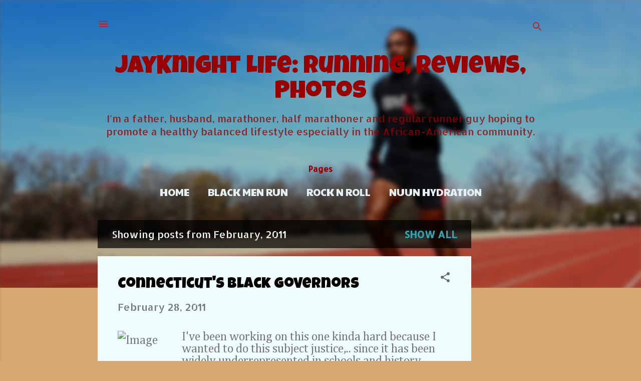

--- FILE ---
content_type: text/html; charset=UTF-8
request_url: http://www.jayknightlife.com/2011/02/
body_size: 49248
content:
<!DOCTYPE html>
<html dir='ltr' lang='en'>
<head>
<meta content='width=device-width, initial-scale=1' name='viewport'/>
<title>JayKnight Life: Running, Reviews, Photos</title>
<meta content='text/html; charset=UTF-8' http-equiv='Content-Type'/>
<!-- Chrome, Firefox OS and Opera -->
<meta content='#d6a874' name='theme-color'/>
<!-- Windows Phone -->
<meta content='#d6a874' name='msapplication-navbutton-color'/>
<meta content='blogger' name='generator'/>
<link href='http://www.jayknightlife.com/favicon.ico' rel='icon' type='image/x-icon'/>
<link href='http://www.jayknightlife.com/2011/02/' rel='canonical'/>
<link rel="alternate" type="application/atom+xml" title="JayKnight Life: Running, Reviews, Photos - Atom" href="http://www.jayknightlife.com/feeds/posts/default" />
<link rel="alternate" type="application/rss+xml" title="JayKnight Life: Running, Reviews, Photos - RSS" href="http://www.jayknightlife.com/feeds/posts/default?alt=rss" />
<link rel="service.post" type="application/atom+xml" title="JayKnight Life: Running, Reviews, Photos - Atom" href="https://www.blogger.com/feeds/3542472334752183161/posts/default" />
<!--Can't find substitution for tag [blog.ieCssRetrofitLinks]-->
<meta content='I&#39;m a Runner, Photographer, Father, Husband and TV Producer. I write about my experiences, running, health, family, cameras, headphones, electronics.' name='description'/>
<meta content='http://www.jayknightlife.com/2011/02/' property='og:url'/>
<meta content='JayKnight Life: Running, Reviews, Photos' property='og:title'/>
<meta content='I&#39;m a Runner, Photographer, Father, Husband and TV Producer. I write about my experiences, running, health, family, cameras, headphones, electronics.' property='og:description'/>
<meta content='https://lh3.googleusercontent.com/blogger_img_proxy/AEn0k_u4kkpy4mMjPvbKemp5EjG3tI4K7IsrF0PHWvZyErlQhcjqexceK_FohBDduq6Rak7M3FogqvMDtsZtbbf86YbHw3f-LAg36maYsqOBfCTUK1A1A8RYTCeFY2FfmKuSJDF_NZ1ChvZaUpnSoxzuysiyPLf71zJO5P89GITnlCqeilB4zMUDn_tn=w1200-h630-p-k-no-nu' property='og:image'/>
<meta content='https://blogger.googleusercontent.com/img/b/R29vZ2xl/AVvXsEinEh_M_5Bngx2FDX-MEbQHauyi_anDEe_H_xSsNiak9-7lp0uFkV7nNbcsNYYqNokLo7C1VVBe4SUwl_pwmwA0LUjEW1guQ70Nwvi4yWivyrZxhQZ5aDymKncqyF4yGSUoiAb5R0KbBV3N/w1200-h630-p-k-no-nu/171646_10150199441719008_585859007_8774573_3584485_o.jpg' property='og:image'/>
<meta content='https://lh3.googleusercontent.com/blogger_img_proxy/AEn0k_vQWqkUMA2cATUlj6huLSwV2uuhXQ3ca5vjM3btlsfsZfZWV_HhT5OqKCMS3W7qxfqArWhIjjlIrHEUVhCudDg-rQseOb3Mqr2eTtstBiXExLJ4v5nZHlj29yn5kwVOPtjM0m9zHmU=w1200-h630-p-k-no-nu' property='og:image'/>
<meta content='https://blogger.googleusercontent.com/img/b/R29vZ2xl/AVvXsEicnRI2A1w3gCA0kH2bO0LW-ipiUVSbJMLHfjtvcmDNG-pUGJ0e7CHwpeGcZwoOb02EqizEFQ8ss-m_neFX2b80nd8S0wEUslzJoQ7WaMDvQoLRY0ASs2Vl5xENtmSMqNzL7cD-VhJ0PPi7/w1200-h630-p-k-no-nu/Africa+Outline+Map.gif' property='og:image'/>
<meta content='https://lh3.googleusercontent.com/blogger_img_proxy/AEn0k_tSfwMbhVDnsrzgm5DRTe3HthrygoWJSSEsqay0fJMVS8-zVRA4ogI-Qvp7jse3RCMqPnnIUOrVdmj9BbD06fnAS5s7JQ45bOviZ7COy8rwfxshyhkPZkt3lxLLqsGtHN3PiEt7Jc3Wear67aI=w1200-h630-p-k-no-nu' property='og:image'/>
<meta content='https://lh3.googleusercontent.com/blogger_img_proxy/AEn0k_teenuAsohhjLFzmPDzoMYHHcxPfaobl_xpm1z4AtKaM7Z1ku28FQwC-MpH_09nfjDog0zAUYTFSS09Or_0VzJ4dMcabNmkaWlyGqyBUvHa4veQMo150RPBwsyH3FE87GaqOogWg2ZpFmW_17_3Iw=w1200-h630-p-k-no-nu' property='og:image'/>
<meta content='https://blogger.googleusercontent.com/img/b/R29vZ2xl/AVvXsEjN7ckabpG1C-_r7ZKnBlgxqv9cQXec1-49fGjlXHuXjc8U3nP1F-9goO_SB5LWLtVhzG4PCyaSJ2oyPXAXsXUALuOAOtvKmo9yfbm4EVflaiDpO_LLPXufs1iM8XRQuJ6oJXlYJLSuUX7C/w1200-h630-p-k-no-nu/Little_Liberia_%2528Bridgeport%252C_Connecticut%2529_1850.png' property='og:image'/>
<meta content='https://blogger.googleusercontent.com/img/b/R29vZ2xl/AVvXsEiOHvOfDkBWGnZGaPMSkjG0fNY2ZjY6xJlG6ugH507UORVtohqDcZoxCzLprw5YEmzNBEJnmpYLInE2Vzjs2XRV4YiNrpw2sivm53b2MHVnU-F5qAhkRAPc02TlQsu871w2r_mEeVMWisUf/w1200-h630-p-k-no-nu/1227546.jpg' property='og:image'/>
<meta content='https://lh3.googleusercontent.com/blogger_img_proxy/AEn0k_vveNmF3-ULMJm1TyB1EW9HhyXkkzqQQwYG-vXoYZLETfuBhu1lAK5r07PEIRDqgoh5NvDQWjNhpiz0_MDGSAQ9tPzcv7B1Ql00J1LD_DxgaNBemAylUeeUoLLG_b6NMLyln9VuuA=w1200-h630-p-k-no-nu' property='og:image'/>
<meta content='https://lh3.googleusercontent.com/blogger_img_proxy/AEn0k_tzOMAtuesHdB64KrSf8kwARJ3uBTfwRkxvwOnyHiK-DGHirwHJ_LAM2VHB-Vn_VifDuWjg6H9DItMhwT34TZ11iiaO9_Pve4sT5_st6kDV7yyYJ7BkKbVPSXQLyw=w1200-h630-p-k-no-nu' property='og:image'/>
<style type='text/css'>@font-face{font-family:'Allerta Stencil';font-style:normal;font-weight:400;font-display:swap;src:url(//fonts.gstatic.com/s/allertastencil/v24/HTx0L209KT-LmIE9N7OR6eiycOe1_Db29XP-vA.woff2)format('woff2');unicode-range:U+0000-00FF,U+0131,U+0152-0153,U+02BB-02BC,U+02C6,U+02DA,U+02DC,U+0304,U+0308,U+0329,U+2000-206F,U+20AC,U+2122,U+2191,U+2193,U+2212,U+2215,U+FEFF,U+FFFD;}@font-face{font-family:'Cambria';font-style:normal;font-weight:400;font-display:swap;src:url(//fonts.gstatic.com/l/font?kit=GFDqWAB9jnWLT-HIK7ILrphaOAw&skey=d4699178559bc4b0&v=v18)format('woff2');unicode-range:U+0000-00FF,U+0131,U+0152-0153,U+02BB-02BC,U+02C6,U+02DA,U+02DC,U+0304,U+0308,U+0329,U+2000-206F,U+20AC,U+2122,U+2191,U+2193,U+2212,U+2215,U+FEFF,U+FFFD;}@font-face{font-family:'Dancing Script';font-style:normal;font-weight:400;font-display:swap;src:url(//fonts.gstatic.com/s/dancingscript/v29/If2cXTr6YS-zF4S-kcSWSVi_sxjsohD9F50Ruu7BMSo3Rep8hNX6plRPjLo.woff2)format('woff2');unicode-range:U+0102-0103,U+0110-0111,U+0128-0129,U+0168-0169,U+01A0-01A1,U+01AF-01B0,U+0300-0301,U+0303-0304,U+0308-0309,U+0323,U+0329,U+1EA0-1EF9,U+20AB;}@font-face{font-family:'Dancing Script';font-style:normal;font-weight:400;font-display:swap;src:url(//fonts.gstatic.com/s/dancingscript/v29/If2cXTr6YS-zF4S-kcSWSVi_sxjsohD9F50Ruu7BMSo3ROp8hNX6plRPjLo.woff2)format('woff2');unicode-range:U+0100-02BA,U+02BD-02C5,U+02C7-02CC,U+02CE-02D7,U+02DD-02FF,U+0304,U+0308,U+0329,U+1D00-1DBF,U+1E00-1E9F,U+1EF2-1EFF,U+2020,U+20A0-20AB,U+20AD-20C0,U+2113,U+2C60-2C7F,U+A720-A7FF;}@font-face{font-family:'Dancing Script';font-style:normal;font-weight:400;font-display:swap;src:url(//fonts.gstatic.com/s/dancingscript/v29/If2cXTr6YS-zF4S-kcSWSVi_sxjsohD9F50Ruu7BMSo3Sup8hNX6plRP.woff2)format('woff2');unicode-range:U+0000-00FF,U+0131,U+0152-0153,U+02BB-02BC,U+02C6,U+02DA,U+02DC,U+0304,U+0308,U+0329,U+2000-206F,U+20AC,U+2122,U+2191,U+2193,U+2212,U+2215,U+FEFF,U+FFFD;}@font-face{font-family:'Luckiest Guy';font-style:normal;font-weight:400;font-display:swap;src:url(//fonts.gstatic.com/s/luckiestguy/v25/_gP_1RrxsjcxVyin9l9n_j2hQ952ijl7aSqP.woff2)format('woff2');unicode-range:U+0100-02BA,U+02BD-02C5,U+02C7-02CC,U+02CE-02D7,U+02DD-02FF,U+0304,U+0308,U+0329,U+1D00-1DBF,U+1E00-1E9F,U+1EF2-1EFF,U+2020,U+20A0-20AB,U+20AD-20C0,U+2113,U+2C60-2C7F,U+A720-A7FF;}@font-face{font-family:'Luckiest Guy';font-style:normal;font-weight:400;font-display:swap;src:url(//fonts.gstatic.com/s/luckiestguy/v25/_gP_1RrxsjcxVyin9l9n_j2hTd52ijl7aQ.woff2)format('woff2');unicode-range:U+0000-00FF,U+0131,U+0152-0153,U+02BB-02BC,U+02C6,U+02DA,U+02DC,U+0304,U+0308,U+0329,U+2000-206F,U+20AC,U+2122,U+2191,U+2193,U+2212,U+2215,U+FEFF,U+FFFD;}@font-face{font-family:'Paytone One';font-style:normal;font-weight:400;font-display:swap;src:url(//fonts.gstatic.com/s/paytoneone/v25/0nksC9P7MfYHj2oFtYm2ChTigPvfiwq-FQc.woff2)format('woff2');unicode-range:U+0102-0103,U+0110-0111,U+0128-0129,U+0168-0169,U+01A0-01A1,U+01AF-01B0,U+0300-0301,U+0303-0304,U+0308-0309,U+0323,U+0329,U+1EA0-1EF9,U+20AB;}@font-face{font-family:'Paytone One';font-style:normal;font-weight:400;font-display:swap;src:url(//fonts.gstatic.com/s/paytoneone/v25/0nksC9P7MfYHj2oFtYm2ChTjgPvfiwq-FQc.woff2)format('woff2');unicode-range:U+0100-02BA,U+02BD-02C5,U+02C7-02CC,U+02CE-02D7,U+02DD-02FF,U+0304,U+0308,U+0329,U+1D00-1DBF,U+1E00-1E9F,U+1EF2-1EFF,U+2020,U+20A0-20AB,U+20AD-20C0,U+2113,U+2C60-2C7F,U+A720-A7FF;}@font-face{font-family:'Paytone One';font-style:normal;font-weight:400;font-display:swap;src:url(//fonts.gstatic.com/s/paytoneone/v25/0nksC9P7MfYHj2oFtYm2ChTtgPvfiwq-.woff2)format('woff2');unicode-range:U+0000-00FF,U+0131,U+0152-0153,U+02BB-02BC,U+02C6,U+02DA,U+02DC,U+0304,U+0308,U+0329,U+2000-206F,U+20AC,U+2122,U+2191,U+2193,U+2212,U+2215,U+FEFF,U+FFFD;}@font-face{font-family:'Roboto';font-style:italic;font-weight:300;font-stretch:100%;font-display:swap;src:url(//fonts.gstatic.com/s/roboto/v50/KFOKCnqEu92Fr1Mu53ZEC9_Vu3r1gIhOszmOClHrs6ljXfMMLt_QuAX-k3Yi128m0kN2.woff2)format('woff2');unicode-range:U+0460-052F,U+1C80-1C8A,U+20B4,U+2DE0-2DFF,U+A640-A69F,U+FE2E-FE2F;}@font-face{font-family:'Roboto';font-style:italic;font-weight:300;font-stretch:100%;font-display:swap;src:url(//fonts.gstatic.com/s/roboto/v50/KFOKCnqEu92Fr1Mu53ZEC9_Vu3r1gIhOszmOClHrs6ljXfMMLt_QuAz-k3Yi128m0kN2.woff2)format('woff2');unicode-range:U+0301,U+0400-045F,U+0490-0491,U+04B0-04B1,U+2116;}@font-face{font-family:'Roboto';font-style:italic;font-weight:300;font-stretch:100%;font-display:swap;src:url(//fonts.gstatic.com/s/roboto/v50/KFOKCnqEu92Fr1Mu53ZEC9_Vu3r1gIhOszmOClHrs6ljXfMMLt_QuAT-k3Yi128m0kN2.woff2)format('woff2');unicode-range:U+1F00-1FFF;}@font-face{font-family:'Roboto';font-style:italic;font-weight:300;font-stretch:100%;font-display:swap;src:url(//fonts.gstatic.com/s/roboto/v50/KFOKCnqEu92Fr1Mu53ZEC9_Vu3r1gIhOszmOClHrs6ljXfMMLt_QuAv-k3Yi128m0kN2.woff2)format('woff2');unicode-range:U+0370-0377,U+037A-037F,U+0384-038A,U+038C,U+038E-03A1,U+03A3-03FF;}@font-face{font-family:'Roboto';font-style:italic;font-weight:300;font-stretch:100%;font-display:swap;src:url(//fonts.gstatic.com/s/roboto/v50/KFOKCnqEu92Fr1Mu53ZEC9_Vu3r1gIhOszmOClHrs6ljXfMMLt_QuHT-k3Yi128m0kN2.woff2)format('woff2');unicode-range:U+0302-0303,U+0305,U+0307-0308,U+0310,U+0312,U+0315,U+031A,U+0326-0327,U+032C,U+032F-0330,U+0332-0333,U+0338,U+033A,U+0346,U+034D,U+0391-03A1,U+03A3-03A9,U+03B1-03C9,U+03D1,U+03D5-03D6,U+03F0-03F1,U+03F4-03F5,U+2016-2017,U+2034-2038,U+203C,U+2040,U+2043,U+2047,U+2050,U+2057,U+205F,U+2070-2071,U+2074-208E,U+2090-209C,U+20D0-20DC,U+20E1,U+20E5-20EF,U+2100-2112,U+2114-2115,U+2117-2121,U+2123-214F,U+2190,U+2192,U+2194-21AE,U+21B0-21E5,U+21F1-21F2,U+21F4-2211,U+2213-2214,U+2216-22FF,U+2308-230B,U+2310,U+2319,U+231C-2321,U+2336-237A,U+237C,U+2395,U+239B-23B7,U+23D0,U+23DC-23E1,U+2474-2475,U+25AF,U+25B3,U+25B7,U+25BD,U+25C1,U+25CA,U+25CC,U+25FB,U+266D-266F,U+27C0-27FF,U+2900-2AFF,U+2B0E-2B11,U+2B30-2B4C,U+2BFE,U+3030,U+FF5B,U+FF5D,U+1D400-1D7FF,U+1EE00-1EEFF;}@font-face{font-family:'Roboto';font-style:italic;font-weight:300;font-stretch:100%;font-display:swap;src:url(//fonts.gstatic.com/s/roboto/v50/KFOKCnqEu92Fr1Mu53ZEC9_Vu3r1gIhOszmOClHrs6ljXfMMLt_QuGb-k3Yi128m0kN2.woff2)format('woff2');unicode-range:U+0001-000C,U+000E-001F,U+007F-009F,U+20DD-20E0,U+20E2-20E4,U+2150-218F,U+2190,U+2192,U+2194-2199,U+21AF,U+21E6-21F0,U+21F3,U+2218-2219,U+2299,U+22C4-22C6,U+2300-243F,U+2440-244A,U+2460-24FF,U+25A0-27BF,U+2800-28FF,U+2921-2922,U+2981,U+29BF,U+29EB,U+2B00-2BFF,U+4DC0-4DFF,U+FFF9-FFFB,U+10140-1018E,U+10190-1019C,U+101A0,U+101D0-101FD,U+102E0-102FB,U+10E60-10E7E,U+1D2C0-1D2D3,U+1D2E0-1D37F,U+1F000-1F0FF,U+1F100-1F1AD,U+1F1E6-1F1FF,U+1F30D-1F30F,U+1F315,U+1F31C,U+1F31E,U+1F320-1F32C,U+1F336,U+1F378,U+1F37D,U+1F382,U+1F393-1F39F,U+1F3A7-1F3A8,U+1F3AC-1F3AF,U+1F3C2,U+1F3C4-1F3C6,U+1F3CA-1F3CE,U+1F3D4-1F3E0,U+1F3ED,U+1F3F1-1F3F3,U+1F3F5-1F3F7,U+1F408,U+1F415,U+1F41F,U+1F426,U+1F43F,U+1F441-1F442,U+1F444,U+1F446-1F449,U+1F44C-1F44E,U+1F453,U+1F46A,U+1F47D,U+1F4A3,U+1F4B0,U+1F4B3,U+1F4B9,U+1F4BB,U+1F4BF,U+1F4C8-1F4CB,U+1F4D6,U+1F4DA,U+1F4DF,U+1F4E3-1F4E6,U+1F4EA-1F4ED,U+1F4F7,U+1F4F9-1F4FB,U+1F4FD-1F4FE,U+1F503,U+1F507-1F50B,U+1F50D,U+1F512-1F513,U+1F53E-1F54A,U+1F54F-1F5FA,U+1F610,U+1F650-1F67F,U+1F687,U+1F68D,U+1F691,U+1F694,U+1F698,U+1F6AD,U+1F6B2,U+1F6B9-1F6BA,U+1F6BC,U+1F6C6-1F6CF,U+1F6D3-1F6D7,U+1F6E0-1F6EA,U+1F6F0-1F6F3,U+1F6F7-1F6FC,U+1F700-1F7FF,U+1F800-1F80B,U+1F810-1F847,U+1F850-1F859,U+1F860-1F887,U+1F890-1F8AD,U+1F8B0-1F8BB,U+1F8C0-1F8C1,U+1F900-1F90B,U+1F93B,U+1F946,U+1F984,U+1F996,U+1F9E9,U+1FA00-1FA6F,U+1FA70-1FA7C,U+1FA80-1FA89,U+1FA8F-1FAC6,U+1FACE-1FADC,U+1FADF-1FAE9,U+1FAF0-1FAF8,U+1FB00-1FBFF;}@font-face{font-family:'Roboto';font-style:italic;font-weight:300;font-stretch:100%;font-display:swap;src:url(//fonts.gstatic.com/s/roboto/v50/KFOKCnqEu92Fr1Mu53ZEC9_Vu3r1gIhOszmOClHrs6ljXfMMLt_QuAf-k3Yi128m0kN2.woff2)format('woff2');unicode-range:U+0102-0103,U+0110-0111,U+0128-0129,U+0168-0169,U+01A0-01A1,U+01AF-01B0,U+0300-0301,U+0303-0304,U+0308-0309,U+0323,U+0329,U+1EA0-1EF9,U+20AB;}@font-face{font-family:'Roboto';font-style:italic;font-weight:300;font-stretch:100%;font-display:swap;src:url(//fonts.gstatic.com/s/roboto/v50/KFOKCnqEu92Fr1Mu53ZEC9_Vu3r1gIhOszmOClHrs6ljXfMMLt_QuAb-k3Yi128m0kN2.woff2)format('woff2');unicode-range:U+0100-02BA,U+02BD-02C5,U+02C7-02CC,U+02CE-02D7,U+02DD-02FF,U+0304,U+0308,U+0329,U+1D00-1DBF,U+1E00-1E9F,U+1EF2-1EFF,U+2020,U+20A0-20AB,U+20AD-20C0,U+2113,U+2C60-2C7F,U+A720-A7FF;}@font-face{font-family:'Roboto';font-style:italic;font-weight:300;font-stretch:100%;font-display:swap;src:url(//fonts.gstatic.com/s/roboto/v50/KFOKCnqEu92Fr1Mu53ZEC9_Vu3r1gIhOszmOClHrs6ljXfMMLt_QuAj-k3Yi128m0g.woff2)format('woff2');unicode-range:U+0000-00FF,U+0131,U+0152-0153,U+02BB-02BC,U+02C6,U+02DA,U+02DC,U+0304,U+0308,U+0329,U+2000-206F,U+20AC,U+2122,U+2191,U+2193,U+2212,U+2215,U+FEFF,U+FFFD;}@font-face{font-family:'Roboto';font-style:normal;font-weight:400;font-stretch:100%;font-display:swap;src:url(//fonts.gstatic.com/s/roboto/v50/KFOMCnqEu92Fr1ME7kSn66aGLdTylUAMQXC89YmC2DPNWubEbVmZiAr0klQmz24O0g.woff2)format('woff2');unicode-range:U+0460-052F,U+1C80-1C8A,U+20B4,U+2DE0-2DFF,U+A640-A69F,U+FE2E-FE2F;}@font-face{font-family:'Roboto';font-style:normal;font-weight:400;font-stretch:100%;font-display:swap;src:url(//fonts.gstatic.com/s/roboto/v50/KFOMCnqEu92Fr1ME7kSn66aGLdTylUAMQXC89YmC2DPNWubEbVmQiAr0klQmz24O0g.woff2)format('woff2');unicode-range:U+0301,U+0400-045F,U+0490-0491,U+04B0-04B1,U+2116;}@font-face{font-family:'Roboto';font-style:normal;font-weight:400;font-stretch:100%;font-display:swap;src:url(//fonts.gstatic.com/s/roboto/v50/KFOMCnqEu92Fr1ME7kSn66aGLdTylUAMQXC89YmC2DPNWubEbVmYiAr0klQmz24O0g.woff2)format('woff2');unicode-range:U+1F00-1FFF;}@font-face{font-family:'Roboto';font-style:normal;font-weight:400;font-stretch:100%;font-display:swap;src:url(//fonts.gstatic.com/s/roboto/v50/KFOMCnqEu92Fr1ME7kSn66aGLdTylUAMQXC89YmC2DPNWubEbVmXiAr0klQmz24O0g.woff2)format('woff2');unicode-range:U+0370-0377,U+037A-037F,U+0384-038A,U+038C,U+038E-03A1,U+03A3-03FF;}@font-face{font-family:'Roboto';font-style:normal;font-weight:400;font-stretch:100%;font-display:swap;src:url(//fonts.gstatic.com/s/roboto/v50/KFOMCnqEu92Fr1ME7kSn66aGLdTylUAMQXC89YmC2DPNWubEbVnoiAr0klQmz24O0g.woff2)format('woff2');unicode-range:U+0302-0303,U+0305,U+0307-0308,U+0310,U+0312,U+0315,U+031A,U+0326-0327,U+032C,U+032F-0330,U+0332-0333,U+0338,U+033A,U+0346,U+034D,U+0391-03A1,U+03A3-03A9,U+03B1-03C9,U+03D1,U+03D5-03D6,U+03F0-03F1,U+03F4-03F5,U+2016-2017,U+2034-2038,U+203C,U+2040,U+2043,U+2047,U+2050,U+2057,U+205F,U+2070-2071,U+2074-208E,U+2090-209C,U+20D0-20DC,U+20E1,U+20E5-20EF,U+2100-2112,U+2114-2115,U+2117-2121,U+2123-214F,U+2190,U+2192,U+2194-21AE,U+21B0-21E5,U+21F1-21F2,U+21F4-2211,U+2213-2214,U+2216-22FF,U+2308-230B,U+2310,U+2319,U+231C-2321,U+2336-237A,U+237C,U+2395,U+239B-23B7,U+23D0,U+23DC-23E1,U+2474-2475,U+25AF,U+25B3,U+25B7,U+25BD,U+25C1,U+25CA,U+25CC,U+25FB,U+266D-266F,U+27C0-27FF,U+2900-2AFF,U+2B0E-2B11,U+2B30-2B4C,U+2BFE,U+3030,U+FF5B,U+FF5D,U+1D400-1D7FF,U+1EE00-1EEFF;}@font-face{font-family:'Roboto';font-style:normal;font-weight:400;font-stretch:100%;font-display:swap;src:url(//fonts.gstatic.com/s/roboto/v50/KFOMCnqEu92Fr1ME7kSn66aGLdTylUAMQXC89YmC2DPNWubEbVn6iAr0klQmz24O0g.woff2)format('woff2');unicode-range:U+0001-000C,U+000E-001F,U+007F-009F,U+20DD-20E0,U+20E2-20E4,U+2150-218F,U+2190,U+2192,U+2194-2199,U+21AF,U+21E6-21F0,U+21F3,U+2218-2219,U+2299,U+22C4-22C6,U+2300-243F,U+2440-244A,U+2460-24FF,U+25A0-27BF,U+2800-28FF,U+2921-2922,U+2981,U+29BF,U+29EB,U+2B00-2BFF,U+4DC0-4DFF,U+FFF9-FFFB,U+10140-1018E,U+10190-1019C,U+101A0,U+101D0-101FD,U+102E0-102FB,U+10E60-10E7E,U+1D2C0-1D2D3,U+1D2E0-1D37F,U+1F000-1F0FF,U+1F100-1F1AD,U+1F1E6-1F1FF,U+1F30D-1F30F,U+1F315,U+1F31C,U+1F31E,U+1F320-1F32C,U+1F336,U+1F378,U+1F37D,U+1F382,U+1F393-1F39F,U+1F3A7-1F3A8,U+1F3AC-1F3AF,U+1F3C2,U+1F3C4-1F3C6,U+1F3CA-1F3CE,U+1F3D4-1F3E0,U+1F3ED,U+1F3F1-1F3F3,U+1F3F5-1F3F7,U+1F408,U+1F415,U+1F41F,U+1F426,U+1F43F,U+1F441-1F442,U+1F444,U+1F446-1F449,U+1F44C-1F44E,U+1F453,U+1F46A,U+1F47D,U+1F4A3,U+1F4B0,U+1F4B3,U+1F4B9,U+1F4BB,U+1F4BF,U+1F4C8-1F4CB,U+1F4D6,U+1F4DA,U+1F4DF,U+1F4E3-1F4E6,U+1F4EA-1F4ED,U+1F4F7,U+1F4F9-1F4FB,U+1F4FD-1F4FE,U+1F503,U+1F507-1F50B,U+1F50D,U+1F512-1F513,U+1F53E-1F54A,U+1F54F-1F5FA,U+1F610,U+1F650-1F67F,U+1F687,U+1F68D,U+1F691,U+1F694,U+1F698,U+1F6AD,U+1F6B2,U+1F6B9-1F6BA,U+1F6BC,U+1F6C6-1F6CF,U+1F6D3-1F6D7,U+1F6E0-1F6EA,U+1F6F0-1F6F3,U+1F6F7-1F6FC,U+1F700-1F7FF,U+1F800-1F80B,U+1F810-1F847,U+1F850-1F859,U+1F860-1F887,U+1F890-1F8AD,U+1F8B0-1F8BB,U+1F8C0-1F8C1,U+1F900-1F90B,U+1F93B,U+1F946,U+1F984,U+1F996,U+1F9E9,U+1FA00-1FA6F,U+1FA70-1FA7C,U+1FA80-1FA89,U+1FA8F-1FAC6,U+1FACE-1FADC,U+1FADF-1FAE9,U+1FAF0-1FAF8,U+1FB00-1FBFF;}@font-face{font-family:'Roboto';font-style:normal;font-weight:400;font-stretch:100%;font-display:swap;src:url(//fonts.gstatic.com/s/roboto/v50/KFOMCnqEu92Fr1ME7kSn66aGLdTylUAMQXC89YmC2DPNWubEbVmbiAr0klQmz24O0g.woff2)format('woff2');unicode-range:U+0102-0103,U+0110-0111,U+0128-0129,U+0168-0169,U+01A0-01A1,U+01AF-01B0,U+0300-0301,U+0303-0304,U+0308-0309,U+0323,U+0329,U+1EA0-1EF9,U+20AB;}@font-face{font-family:'Roboto';font-style:normal;font-weight:400;font-stretch:100%;font-display:swap;src:url(//fonts.gstatic.com/s/roboto/v50/KFOMCnqEu92Fr1ME7kSn66aGLdTylUAMQXC89YmC2DPNWubEbVmaiAr0klQmz24O0g.woff2)format('woff2');unicode-range:U+0100-02BA,U+02BD-02C5,U+02C7-02CC,U+02CE-02D7,U+02DD-02FF,U+0304,U+0308,U+0329,U+1D00-1DBF,U+1E00-1E9F,U+1EF2-1EFF,U+2020,U+20A0-20AB,U+20AD-20C0,U+2113,U+2C60-2C7F,U+A720-A7FF;}@font-face{font-family:'Roboto';font-style:normal;font-weight:400;font-stretch:100%;font-display:swap;src:url(//fonts.gstatic.com/s/roboto/v50/KFOMCnqEu92Fr1ME7kSn66aGLdTylUAMQXC89YmC2DPNWubEbVmUiAr0klQmz24.woff2)format('woff2');unicode-range:U+0000-00FF,U+0131,U+0152-0153,U+02BB-02BC,U+02C6,U+02DA,U+02DC,U+0304,U+0308,U+0329,U+2000-206F,U+20AC,U+2122,U+2191,U+2193,U+2212,U+2215,U+FEFF,U+FFFD;}</style>
<style id='page-skin-1' type='text/css'><!--
/*! normalize.css v3.0.1 | MIT License | git.io/normalize */html{font-family:sans-serif;-ms-text-size-adjust:100%;-webkit-text-size-adjust:100%}body{margin:0}article,aside,details,figcaption,figure,footer,header,hgroup,main,nav,section,summary{display:block}audio,canvas,progress,video{display:inline-block;vertical-align:baseline}audio:not([controls]){display:none;height:0}[hidden],template{display:none}a{background:transparent}a:active,a:hover{outline:0}abbr[title]{border-bottom:1px dotted}b,strong{font-weight:bold}dfn{font-style:italic}h1{font-size:2em;margin:.67em 0}mark{background:#ff0;color:#000}small{font-size:80%}sub,sup{font-size:75%;line-height:0;position:relative;vertical-align:baseline}sup{top:-0.5em}sub{bottom:-0.25em}img{border:0}svg:not(:root){overflow:hidden}figure{margin:1em 40px}hr{-moz-box-sizing:content-box;box-sizing:content-box;height:0}pre{overflow:auto}code,kbd,pre,samp{font-family:monospace,monospace;font-size:1em}button,input,optgroup,select,textarea{color:inherit;font:inherit;margin:0}button{overflow:visible}button,select{text-transform:none}button,html input[type="button"],input[type="reset"],input[type="submit"]{-webkit-appearance:button;cursor:pointer}button[disabled],html input[disabled]{cursor:default}button::-moz-focus-inner,input::-moz-focus-inner{border:0;padding:0}input{line-height:normal}input[type="checkbox"],input[type="radio"]{box-sizing:border-box;padding:0}input[type="number"]::-webkit-inner-spin-button,input[type="number"]::-webkit-outer-spin-button{height:auto}input[type="search"]{-webkit-appearance:textfield;-moz-box-sizing:content-box;-webkit-box-sizing:content-box;box-sizing:content-box}input[type="search"]::-webkit-search-cancel-button,input[type="search"]::-webkit-search-decoration{-webkit-appearance:none}fieldset{border:1px solid #c0c0c0;margin:0 2px;padding:.35em .625em .75em}legend{border:0;padding:0}textarea{overflow:auto}optgroup{font-weight:bold}table{border-collapse:collapse;border-spacing:0}td,th{padding:0}
/*!************************************************
* Blogger Template Style
* Name: Contempo
**************************************************/
body{
overflow-wrap:break-word;
word-break:break-word;
word-wrap:break-word
}
.hidden{
display:none
}
.invisible{
visibility:hidden
}
.container::after,.float-container::after{
clear:both;
content:"";
display:table
}
.clearboth{
clear:both
}
#comments .comment .comment-actions,.subscribe-popup .FollowByEmail .follow-by-email-submit,.widget.Profile .profile-link,.widget.Profile .profile-link.visit-profile{
background:0 0;
border:0;
box-shadow:none;
color:#33a5b5;
cursor:pointer;
font-size:14px;
font-weight:700;
outline:0;
text-decoration:none;
text-transform:uppercase;
width:auto
}
.dim-overlay{
background-color:rgba(0,0,0,.54);
height:100vh;
left:0;
position:fixed;
top:0;
width:100%
}
#sharing-dim-overlay{
background-color:transparent
}
input::-ms-clear{
display:none
}
.blogger-logo,.svg-icon-24.blogger-logo{
fill:#ff9800;
opacity:1
}
.loading-spinner-large{
-webkit-animation:mspin-rotate 1.568s infinite linear;
animation:mspin-rotate 1.568s infinite linear;
height:48px;
overflow:hidden;
position:absolute;
width:48px;
z-index:200
}
.loading-spinner-large>div{
-webkit-animation:mspin-revrot 5332ms infinite steps(4);
animation:mspin-revrot 5332ms infinite steps(4)
}
.loading-spinner-large>div>div{
-webkit-animation:mspin-singlecolor-large-film 1333ms infinite steps(81);
animation:mspin-singlecolor-large-film 1333ms infinite steps(81);
background-size:100%;
height:48px;
width:3888px
}
.mspin-black-large>div>div,.mspin-grey_54-large>div>div{
background-image:url(https://www.blogblog.com/indie/mspin_black_large.svg)
}
.mspin-white-large>div>div{
background-image:url(https://www.blogblog.com/indie/mspin_white_large.svg)
}
.mspin-grey_54-large{
opacity:.54
}
@-webkit-keyframes mspin-singlecolor-large-film{
from{
-webkit-transform:translateX(0);
transform:translateX(0)
}
to{
-webkit-transform:translateX(-3888px);
transform:translateX(-3888px)
}
}
@keyframes mspin-singlecolor-large-film{
from{
-webkit-transform:translateX(0);
transform:translateX(0)
}
to{
-webkit-transform:translateX(-3888px);
transform:translateX(-3888px)
}
}
@-webkit-keyframes mspin-rotate{
from{
-webkit-transform:rotate(0);
transform:rotate(0)
}
to{
-webkit-transform:rotate(360deg);
transform:rotate(360deg)
}
}
@keyframes mspin-rotate{
from{
-webkit-transform:rotate(0);
transform:rotate(0)
}
to{
-webkit-transform:rotate(360deg);
transform:rotate(360deg)
}
}
@-webkit-keyframes mspin-revrot{
from{
-webkit-transform:rotate(0);
transform:rotate(0)
}
to{
-webkit-transform:rotate(-360deg);
transform:rotate(-360deg)
}
}
@keyframes mspin-revrot{
from{
-webkit-transform:rotate(0);
transform:rotate(0)
}
to{
-webkit-transform:rotate(-360deg);
transform:rotate(-360deg)
}
}
.skip-navigation{
background-color:#fff;
box-sizing:border-box;
color:#000;
display:block;
height:0;
left:0;
line-height:50px;
overflow:hidden;
padding-top:0;
position:fixed;
text-align:center;
top:0;
-webkit-transition:box-shadow .3s,height .3s,padding-top .3s;
transition:box-shadow .3s,height .3s,padding-top .3s;
width:100%;
z-index:900
}
.skip-navigation:focus{
box-shadow:0 4px 5px 0 rgba(0,0,0,.14),0 1px 10px 0 rgba(0,0,0,.12),0 2px 4px -1px rgba(0,0,0,.2);
height:50px
}
#main{
outline:0
}
.main-heading{
position:absolute;
clip:rect(1px,1px,1px,1px);
padding:0;
border:0;
height:1px;
width:1px;
overflow:hidden
}
.Attribution{
margin-top:1em;
text-align:center
}
.Attribution .blogger img,.Attribution .blogger svg{
vertical-align:bottom
}
.Attribution .blogger img{
margin-right:.5em
}
.Attribution div{
line-height:24px;
margin-top:.5em
}
.Attribution .copyright,.Attribution .image-attribution{
font-size:.7em;
margin-top:1.5em
}
.BLOG_mobile_video_class{
display:none
}
.bg-photo{
background-attachment:scroll!important
}
body .CSS_LIGHTBOX{
z-index:900
}
.extendable .show-less,.extendable .show-more{
border-color:#33a5b5;
color:#33a5b5;
margin-top:8px
}
.extendable .show-less.hidden,.extendable .show-more.hidden{
display:none
}
.inline-ad{
display:none;
max-width:100%;
overflow:hidden
}
.adsbygoogle{
display:block
}
#cookieChoiceInfo{
bottom:0;
top:auto
}
iframe.b-hbp-video{
border:0
}
.post-body img{
max-width:100%
}
.post-body iframe{
max-width:100%
}
.post-body a[imageanchor="1"]{
display:inline-block
}
.byline{
margin-right:1em
}
.byline:last-child{
margin-right:0
}
.link-copied-dialog{
max-width:520px;
outline:0
}
.link-copied-dialog .modal-dialog-buttons{
margin-top:8px
}
.link-copied-dialog .goog-buttonset-default{
background:0 0;
border:0
}
.link-copied-dialog .goog-buttonset-default:focus{
outline:0
}
.paging-control-container{
margin-bottom:16px
}
.paging-control-container .paging-control{
display:inline-block
}
.paging-control-container .comment-range-text::after,.paging-control-container .paging-control{
color:#33a5b5
}
.paging-control-container .comment-range-text,.paging-control-container .paging-control{
margin-right:8px
}
.paging-control-container .comment-range-text::after,.paging-control-container .paging-control::after{
content:"\b7";
cursor:default;
padding-left:8px;
pointer-events:none
}
.paging-control-container .comment-range-text:last-child::after,.paging-control-container .paging-control:last-child::after{
content:none
}
.byline.reactions iframe{
height:20px
}
.b-notification{
color:#000;
background-color:#fff;
border-bottom:solid 1px #000;
box-sizing:border-box;
padding:16px 32px;
text-align:center
}
.b-notification.visible{
-webkit-transition:margin-top .3s cubic-bezier(.4,0,.2,1);
transition:margin-top .3s cubic-bezier(.4,0,.2,1)
}
.b-notification.invisible{
position:absolute
}
.b-notification-close{
position:absolute;
right:8px;
top:8px
}
.no-posts-message{
line-height:40px;
text-align:center
}
@media screen and (max-width:800px){
body.item-view .post-body a[imageanchor="1"][style*="float: left;"],body.item-view .post-body a[imageanchor="1"][style*="float: right;"]{
float:none!important;
clear:none!important
}
body.item-view .post-body a[imageanchor="1"] img{
display:block;
height:auto;
margin:0 auto
}
body.item-view .post-body>.separator:first-child>a[imageanchor="1"]:first-child{
margin-top:20px
}
.post-body a[imageanchor]{
display:block
}
body.item-view .post-body a[imageanchor="1"]{
margin-left:0!important;
margin-right:0!important
}
body.item-view .post-body a[imageanchor="1"]+a[imageanchor="1"]{
margin-top:16px
}
}
.item-control{
display:none
}
#comments{
border-top:1px dashed rgba(0,0,0,.54);
margin-top:20px;
padding:20px
}
#comments .comment-thread ol{
margin:0;
padding-left:0;
padding-left:0
}
#comments .comment .comment-replybox-single,#comments .comment-thread .comment-replies{
margin-left:60px
}
#comments .comment-thread .thread-count{
display:none
}
#comments .comment{
list-style-type:none;
padding:0 0 30px;
position:relative
}
#comments .comment .comment{
padding-bottom:8px
}
.comment .avatar-image-container{
position:absolute
}
.comment .avatar-image-container img{
border-radius:50%
}
.avatar-image-container svg,.comment .avatar-image-container .avatar-icon{
border-radius:50%;
border:solid 1px #676767;
box-sizing:border-box;
fill:#676767;
height:35px;
margin:0;
padding:7px;
width:35px
}
.comment .comment-block{
margin-top:10px;
margin-left:60px;
padding-bottom:0
}
#comments .comment-author-header-wrapper{
margin-left:40px
}
#comments .comment .thread-expanded .comment-block{
padding-bottom:20px
}
#comments .comment .comment-header .user,#comments .comment .comment-header .user a{
color:#000000;
font-style:normal;
font-weight:700
}
#comments .comment .comment-actions{
bottom:0;
margin-bottom:15px;
position:absolute
}
#comments .comment .comment-actions>*{
margin-right:8px
}
#comments .comment .comment-header .datetime{
bottom:0;
color:rgba(0,0,0,.54);
display:inline-block;
font-size:13px;
font-style:italic;
margin-left:8px
}
#comments .comment .comment-footer .comment-timestamp a,#comments .comment .comment-header .datetime a{
color:rgba(0,0,0,.54)
}
#comments .comment .comment-content,.comment .comment-body{
margin-top:12px;
word-break:break-word
}
.comment-body{
margin-bottom:12px
}
#comments.embed[data-num-comments="0"]{
border:0;
margin-top:0;
padding-top:0
}
#comments.embed[data-num-comments="0"] #comment-post-message,#comments.embed[data-num-comments="0"] div.comment-form>p,#comments.embed[data-num-comments="0"] p.comment-footer{
display:none
}
#comment-editor-src{
display:none
}
.comments .comments-content .loadmore.loaded{
max-height:0;
opacity:0;
overflow:hidden
}
.extendable .remaining-items{
height:0;
overflow:hidden;
-webkit-transition:height .3s cubic-bezier(.4,0,.2,1);
transition:height .3s cubic-bezier(.4,0,.2,1)
}
.extendable .remaining-items.expanded{
height:auto
}
.svg-icon-24,.svg-icon-24-button{
cursor:pointer;
height:24px;
width:24px;
min-width:24px
}
.touch-icon{
margin:-12px;
padding:12px
}
.touch-icon:active,.touch-icon:focus{
background-color:rgba(153,153,153,.4);
border-radius:50%
}
svg:not(:root).touch-icon{
overflow:visible
}
html[dir=rtl] .rtl-reversible-icon{
-webkit-transform:scaleX(-1);
-ms-transform:scaleX(-1);
transform:scaleX(-1)
}
.svg-icon-24-button,.touch-icon-button{
background:0 0;
border:0;
margin:0;
outline:0;
padding:0
}
.touch-icon-button .touch-icon:active,.touch-icon-button .touch-icon:focus{
background-color:transparent
}
.touch-icon-button:active .touch-icon,.touch-icon-button:focus .touch-icon{
background-color:rgba(153,153,153,.4);
border-radius:50%
}
.Profile .default-avatar-wrapper .avatar-icon{
border-radius:50%;
border:solid 1px #676767;
box-sizing:border-box;
fill:#676767;
margin:0
}
.Profile .individual .default-avatar-wrapper .avatar-icon{
padding:25px
}
.Profile .individual .avatar-icon,.Profile .individual .profile-img{
height:120px;
width:120px
}
.Profile .team .default-avatar-wrapper .avatar-icon{
padding:8px
}
.Profile .team .avatar-icon,.Profile .team .default-avatar-wrapper,.Profile .team .profile-img{
height:40px;
width:40px
}
.snippet-container{
margin:0;
position:relative;
overflow:hidden
}
.snippet-fade{
bottom:0;
box-sizing:border-box;
position:absolute;
width:96px
}
.snippet-fade{
right:0
}
.snippet-fade:after{
content:"\2026"
}
.snippet-fade:after{
float:right
}
.post-bottom{
-webkit-box-align:center;
-webkit-align-items:center;
-ms-flex-align:center;
align-items:center;
display:-webkit-box;
display:-webkit-flex;
display:-ms-flexbox;
display:flex;
-webkit-flex-wrap:wrap;
-ms-flex-wrap:wrap;
flex-wrap:wrap
}
.post-footer{
-webkit-box-flex:1;
-webkit-flex:1 1 auto;
-ms-flex:1 1 auto;
flex:1 1 auto;
-webkit-flex-wrap:wrap;
-ms-flex-wrap:wrap;
flex-wrap:wrap;
-webkit-box-ordinal-group:2;
-webkit-order:1;
-ms-flex-order:1;
order:1
}
.post-footer>*{
-webkit-box-flex:0;
-webkit-flex:0 1 auto;
-ms-flex:0 1 auto;
flex:0 1 auto
}
.post-footer .byline:last-child{
margin-right:1em
}
.jump-link{
-webkit-box-flex:0;
-webkit-flex:0 0 auto;
-ms-flex:0 0 auto;
flex:0 0 auto;
-webkit-box-ordinal-group:3;
-webkit-order:2;
-ms-flex-order:2;
order:2
}
.centered-top-container.sticky{
left:0;
position:fixed;
right:0;
top:0;
width:auto;
z-index:50;
-webkit-transition-property:opacity,-webkit-transform;
transition-property:opacity,-webkit-transform;
transition-property:transform,opacity;
transition-property:transform,opacity,-webkit-transform;
-webkit-transition-duration:.2s;
transition-duration:.2s;
-webkit-transition-timing-function:cubic-bezier(.4,0,.2,1);
transition-timing-function:cubic-bezier(.4,0,.2,1)
}
.centered-top-placeholder{
display:none
}
.collapsed-header .centered-top-placeholder{
display:block
}
.centered-top-container .Header .replaced h1,.centered-top-placeholder .Header .replaced h1{
display:none
}
.centered-top-container.sticky .Header .replaced h1{
display:block
}
.centered-top-container.sticky .Header .header-widget{
background:0 0
}
.centered-top-container.sticky .Header .header-image-wrapper{
display:none
}
.centered-top-container img,.centered-top-placeholder img{
max-width:100%
}
.collapsible{
-webkit-transition:height .3s cubic-bezier(.4,0,.2,1);
transition:height .3s cubic-bezier(.4,0,.2,1)
}
.collapsible,.collapsible>summary{
display:block;
overflow:hidden
}
.collapsible>:not(summary){
display:none
}
.collapsible[open]>:not(summary){
display:block
}
.collapsible:focus,.collapsible>summary:focus{
outline:0
}
.collapsible>summary{
cursor:pointer;
display:block;
padding:0
}
.collapsible:focus>summary,.collapsible>summary:focus{
background-color:transparent
}
.collapsible>summary::-webkit-details-marker{
display:none
}
.collapsible-title{
-webkit-box-align:center;
-webkit-align-items:center;
-ms-flex-align:center;
align-items:center;
display:-webkit-box;
display:-webkit-flex;
display:-ms-flexbox;
display:flex
}
.collapsible-title .title{
-webkit-box-flex:1;
-webkit-flex:1 1 auto;
-ms-flex:1 1 auto;
flex:1 1 auto;
-webkit-box-ordinal-group:1;
-webkit-order:0;
-ms-flex-order:0;
order:0;
overflow:hidden;
text-overflow:ellipsis;
white-space:nowrap
}
.collapsible-title .chevron-down,.collapsible[open] .collapsible-title .chevron-up{
display:block
}
.collapsible-title .chevron-up,.collapsible[open] .collapsible-title .chevron-down{
display:none
}
.flat-button{
cursor:pointer;
display:inline-block;
font-weight:700;
text-transform:uppercase;
border-radius:2px;
padding:8px;
margin:-8px
}
.flat-icon-button{
background:0 0;
border:0;
margin:0;
outline:0;
padding:0;
margin:-12px;
padding:12px;
cursor:pointer;
box-sizing:content-box;
display:inline-block;
line-height:0
}
.flat-icon-button,.flat-icon-button .splash-wrapper{
border-radius:50%
}
.flat-icon-button .splash.animate{
-webkit-animation-duration:.3s;
animation-duration:.3s
}
.overflowable-container{
max-height:52px;
overflow:hidden;
position:relative
}
.overflow-button{
cursor:pointer
}
#overflowable-dim-overlay{
background:0 0
}
.overflow-popup{
box-shadow:0 2px 2px 0 rgba(0,0,0,.14),0 3px 1px -2px rgba(0,0,0,.2),0 1px 5px 0 rgba(0,0,0,.12);
background-color:#f3fdfe;
left:0;
max-width:calc(100% - 32px);
position:absolute;
top:0;
visibility:hidden;
z-index:101
}
.overflow-popup ul{
list-style:none
}
.overflow-popup .tabs li,.overflow-popup li{
display:block;
height:auto
}
.overflow-popup .tabs li{
padding-left:0;
padding-right:0
}
.overflow-button.hidden,.overflow-popup .tabs li.hidden,.overflow-popup li.hidden{
display:none
}
.pill-button{
background:0 0;
border:1px solid;
border-radius:12px;
cursor:pointer;
display:inline-block;
padding:4px 16px;
text-transform:uppercase
}
.ripple{
position:relative
}
.ripple>*{
z-index:1
}
.splash-wrapper{
bottom:0;
left:0;
overflow:hidden;
pointer-events:none;
position:absolute;
right:0;
top:0;
z-index:0
}
.splash{
background:#ccc;
border-radius:100%;
display:block;
opacity:.6;
position:absolute;
-webkit-transform:scale(0);
-ms-transform:scale(0);
transform:scale(0)
}
.splash.animate{
-webkit-animation:ripple-effect .4s linear;
animation:ripple-effect .4s linear
}
@-webkit-keyframes ripple-effect{
100%{
opacity:0;
-webkit-transform:scale(2.5);
transform:scale(2.5)
}
}
@keyframes ripple-effect{
100%{
opacity:0;
-webkit-transform:scale(2.5);
transform:scale(2.5)
}
}
.search{
display:-webkit-box;
display:-webkit-flex;
display:-ms-flexbox;
display:flex;
line-height:24px;
width:24px
}
.search.focused{
width:100%
}
.search.focused .section{
width:100%
}
.search form{
z-index:101
}
.search h3{
display:none
}
.search form{
display:-webkit-box;
display:-webkit-flex;
display:-ms-flexbox;
display:flex;
-webkit-box-flex:1;
-webkit-flex:1 0 0;
-ms-flex:1 0 0px;
flex:1 0 0;
border-bottom:solid 1px transparent;
padding-bottom:8px
}
.search form>*{
display:none
}
.search.focused form>*{
display:block
}
.search .search-input label{
display:none
}
.centered-top-placeholder.cloned .search form{
z-index:30
}
.search.focused form{
border-color:#990000;
position:relative;
width:auto
}
.collapsed-header .centered-top-container .search.focused form{
border-bottom-color:transparent
}
.search-expand{
-webkit-box-flex:0;
-webkit-flex:0 0 auto;
-ms-flex:0 0 auto;
flex:0 0 auto
}
.search-expand-text{
display:none
}
.search-close{
display:inline;
vertical-align:middle
}
.search-input{
-webkit-box-flex:1;
-webkit-flex:1 0 1px;
-ms-flex:1 0 1px;
flex:1 0 1px
}
.search-input input{
background:0 0;
border:0;
box-sizing:border-box;
color:#990000;
display:inline-block;
outline:0;
width:calc(100% - 48px)
}
.search-input input.no-cursor{
color:transparent;
text-shadow:0 0 0 #990000
}
.collapsed-header .centered-top-container .search-action,.collapsed-header .centered-top-container .search-input input{
color:#000000
}
.collapsed-header .centered-top-container .search-input input.no-cursor{
color:transparent;
text-shadow:0 0 0 #000000
}
.collapsed-header .centered-top-container .search-input input.no-cursor:focus,.search-input input.no-cursor:focus{
outline:0
}
.search-focused>*{
visibility:hidden
}
.search-focused .search,.search-focused .search-icon{
visibility:visible
}
.search.focused .search-action{
display:block
}
.search.focused .search-action:disabled{
opacity:.3
}
.widget.Sharing .sharing-button{
display:none
}
.widget.Sharing .sharing-buttons li{
padding:0
}
.widget.Sharing .sharing-buttons li span{
display:none
}
.post-share-buttons{
position:relative
}
.centered-bottom .share-buttons .svg-icon-24,.share-buttons .svg-icon-24{
fill:#676767
}
.sharing-open.touch-icon-button:active .touch-icon,.sharing-open.touch-icon-button:focus .touch-icon{
background-color:transparent
}
.share-buttons{
background-color:#f3fdfe;
border-radius:2px;
box-shadow:0 2px 2px 0 rgba(0,0,0,.14),0 3px 1px -2px rgba(0,0,0,.2),0 1px 5px 0 rgba(0,0,0,.12);
color:#212121;
list-style:none;
margin:0;
padding:8px 0;
position:absolute;
top:-11px;
min-width:200px;
z-index:101
}
.share-buttons.hidden{
display:none
}
.sharing-button{
background:0 0;
border:0;
margin:0;
outline:0;
padding:0;
cursor:pointer
}
.share-buttons li{
margin:0;
height:48px
}
.share-buttons li:last-child{
margin-bottom:0
}
.share-buttons li .sharing-platform-button{
box-sizing:border-box;
cursor:pointer;
display:block;
height:100%;
margin-bottom:0;
padding:0 16px;
position:relative;
width:100%
}
.share-buttons li .sharing-platform-button:focus,.share-buttons li .sharing-platform-button:hover{
background-color:rgba(128,128,128,.1);
outline:0
}
.share-buttons li svg[class*=" sharing-"],.share-buttons li svg[class^=sharing-]{
position:absolute;
top:10px
}
.share-buttons li span.sharing-platform-button{
position:relative;
top:0
}
.share-buttons li .platform-sharing-text{
display:block;
font-size:16px;
line-height:48px;
white-space:nowrap
}
.share-buttons li .platform-sharing-text{
margin-left:56px
}
.sidebar-container{
background-color:#effcfd;
max-width:284px;
overflow-y:auto;
-webkit-transition-property:-webkit-transform;
transition-property:-webkit-transform;
transition-property:transform;
transition-property:transform,-webkit-transform;
-webkit-transition-duration:.3s;
transition-duration:.3s;
-webkit-transition-timing-function:cubic-bezier(0,0,.2,1);
transition-timing-function:cubic-bezier(0,0,.2,1);
width:284px;
z-index:101;
-webkit-overflow-scrolling:touch
}
.sidebar-container .navigation{
line-height:0;
padding:16px
}
.sidebar-container .sidebar-back{
cursor:pointer
}
.sidebar-container .widget{
background:0 0;
margin:0 16px;
padding:16px 0
}
.sidebar-container .widget .title{
color:#000000;
margin:0
}
.sidebar-container .widget ul{
list-style:none;
margin:0;
padding:0
}
.sidebar-container .widget ul ul{
margin-left:1em
}
.sidebar-container .widget li{
font-size:16px;
line-height:normal
}
.sidebar-container .widget+.widget{
border-top:1px dashed #c9c9c9
}
.BlogArchive li{
margin:16px 0
}
.BlogArchive li:last-child{
margin-bottom:0
}
.Label li a{
display:inline-block
}
.BlogArchive .post-count,.Label .label-count{
float:right;
margin-left:.25em
}
.BlogArchive .post-count::before,.Label .label-count::before{
content:"("
}
.BlogArchive .post-count::after,.Label .label-count::after{
content:")"
}
.widget.Translate .skiptranslate>div{
display:block!important
}
.widget.Profile .profile-link{
display:-webkit-box;
display:-webkit-flex;
display:-ms-flexbox;
display:flex
}
.widget.Profile .team-member .default-avatar-wrapper,.widget.Profile .team-member .profile-img{
-webkit-box-flex:0;
-webkit-flex:0 0 auto;
-ms-flex:0 0 auto;
flex:0 0 auto;
margin-right:1em
}
.widget.Profile .individual .profile-link{
-webkit-box-orient:vertical;
-webkit-box-direction:normal;
-webkit-flex-direction:column;
-ms-flex-direction:column;
flex-direction:column
}
.widget.Profile .team .profile-link .profile-name{
-webkit-align-self:center;
-ms-flex-item-align:center;
align-self:center;
display:block;
-webkit-box-flex:1;
-webkit-flex:1 1 auto;
-ms-flex:1 1 auto;
flex:1 1 auto
}
.dim-overlay{
background-color:rgba(0,0,0,.54);
z-index:100
}
body.sidebar-visible{
overflow-y:hidden
}
@media screen and (max-width:1439px){
.sidebar-container{
bottom:0;
position:fixed;
top:0;
left:0;
right:auto
}
.sidebar-container.sidebar-invisible{
-webkit-transition-timing-function:cubic-bezier(.4,0,.6,1);
transition-timing-function:cubic-bezier(.4,0,.6,1);
-webkit-transform:translateX(-284px);
-ms-transform:translateX(-284px);
transform:translateX(-284px)
}
}
@media screen and (min-width:1440px){
.sidebar-container{
position:absolute;
top:0;
left:0;
right:auto
}
.sidebar-container .navigation{
display:none
}
}
.dialog{
box-shadow:0 2px 2px 0 rgba(0,0,0,.14),0 3px 1px -2px rgba(0,0,0,.2),0 1px 5px 0 rgba(0,0,0,.12);
background:#effcfd;
box-sizing:border-box;
color:#000000;
padding:30px;
position:fixed;
text-align:center;
width:calc(100% - 24px);
z-index:101
}
.dialog input[type=email],.dialog input[type=text]{
background-color:transparent;
border:0;
border-bottom:solid 1px rgba(0,0,0,.12);
color:#000000;
display:block;
font-family:Allerta Stencil;
font-size:16px;
line-height:24px;
margin:auto;
padding-bottom:7px;
outline:0;
text-align:center;
width:100%
}
.dialog input[type=email]::-webkit-input-placeholder,.dialog input[type=text]::-webkit-input-placeholder{
color:#000000
}
.dialog input[type=email]::-moz-placeholder,.dialog input[type=text]::-moz-placeholder{
color:#000000
}
.dialog input[type=email]:-ms-input-placeholder,.dialog input[type=text]:-ms-input-placeholder{
color:#000000
}
.dialog input[type=email]::-ms-input-placeholder,.dialog input[type=text]::-ms-input-placeholder{
color:#000000
}
.dialog input[type=email]::placeholder,.dialog input[type=text]::placeholder{
color:#000000
}
.dialog input[type=email]:focus,.dialog input[type=text]:focus{
border-bottom:solid 2px #33a5b5;
padding-bottom:6px
}
.dialog input.no-cursor{
color:transparent;
text-shadow:0 0 0 #000000
}
.dialog input.no-cursor:focus{
outline:0
}
.dialog input.no-cursor:focus{
outline:0
}
.dialog input[type=submit]{
font-family:Allerta Stencil
}
.dialog .goog-buttonset-default{
color:#33a5b5
}
.subscribe-popup{
max-width:364px
}
.subscribe-popup h3{
color:#000000;
font-size:1.8em;
margin-top:0
}
.subscribe-popup .FollowByEmail h3{
display:none
}
.subscribe-popup .FollowByEmail .follow-by-email-submit{
color:#33a5b5;
display:inline-block;
margin:0 auto;
margin-top:24px;
width:auto;
white-space:normal
}
.subscribe-popup .FollowByEmail .follow-by-email-submit:disabled{
cursor:default;
opacity:.3
}
@media (max-width:800px){
.blog-name div.widget.Subscribe{
margin-bottom:16px
}
body.item-view .blog-name div.widget.Subscribe{
margin:8px auto 16px auto;
width:100%
}
}
.tabs{
list-style:none
}
.tabs li{
display:inline-block
}
.tabs li a{
cursor:pointer;
display:inline-block;
font-weight:700;
text-transform:uppercase;
padding:12px 8px
}
.tabs .selected{
border-bottom:4px solid #cc0000
}
.tabs .selected a{
color:#cc0000
}
body#layout .bg-photo,body#layout .bg-photo-overlay{
display:none
}
body#layout .page_body{
padding:0;
position:relative;
top:0
}
body#layout .page{
display:inline-block;
left:inherit;
position:relative;
vertical-align:top;
width:540px
}
body#layout .centered{
max-width:954px
}
body#layout .navigation{
display:none
}
body#layout .sidebar-container{
display:inline-block;
width:40%
}
body#layout .hamburger-menu,body#layout .search{
display:none
}
.centered-top-container .svg-icon-24,body.collapsed-header .centered-top-placeholder .svg-icon-24{
fill:#bd2424
}
.sidebar-container .svg-icon-24{
fill:#676767
}
.centered-bottom .svg-icon-24,body.collapsed-header .centered-top-container .svg-icon-24{
fill:#676767
}
.centered-bottom .share-buttons .svg-icon-24,.share-buttons .svg-icon-24{
fill:#676767
}
body{
background-color:#d6a874;
color:#000000;
font:normal normal 20px Allerta Stencil;
margin:0;
min-height:100vh
}
img{
max-width:100%
}
h3{
color:#000000;
font-size:16px
}
a{
text-decoration:none;
color:#33a5b5
}
a:visited{
color:#37afc0
}
a:hover{
color:#37afc0
}
blockquote{
color:#000000;
font:italic 300 15px Roboto, sans-serif;
font-size:x-large;
text-align:center
}
.pill-button{
font-size:12px
}
.bg-photo-container{
height:574px;
overflow:hidden;
position:absolute;
width:100%;
z-index:1
}
.bg-photo{
background:#d6a874 url(http://1.bp.blogspot.com/-vivtgCtaYU0/WNYPKX4HVlI/AAAAAAADak4/z0JD-qWPad0HCmuPu9agIkr24kRW7ILKwCK4B/s0/IMG_9508%25281%2529a.jpg) no-repeat scroll top center;
background-attachment:scroll;
background-size:cover;
-webkit-filter:blur(5px);
filter:blur(5px);
height:calc(100% + 2 * 5px);
left:-5px;
position:absolute;
top:-5px;
width:calc(100% + 2 * 5px)
}
.bg-photo-overlay{
background:rgba(0,0,0,.26);
background-size:cover;
height:574px;
position:absolute;
width:100%;
z-index:2
}
.hamburger-menu{
float:left;
margin-top:0
}
.sticky .hamburger-menu{
float:none;
position:absolute
}
.search{
border-bottom:solid 1px rgba(153, 0, 0, 0);
float:right;
position:relative;
-webkit-transition-property:width;
transition-property:width;
-webkit-transition-duration:.5s;
transition-duration:.5s;
-webkit-transition-timing-function:cubic-bezier(.4,0,.2,1);
transition-timing-function:cubic-bezier(.4,0,.2,1);
z-index:101
}
.search .dim-overlay{
background-color:transparent
}
.search form{
height:36px;
-webkit-transition-property:border-color;
transition-property:border-color;
-webkit-transition-delay:.5s;
transition-delay:.5s;
-webkit-transition-duration:.2s;
transition-duration:.2s;
-webkit-transition-timing-function:cubic-bezier(.4,0,.2,1);
transition-timing-function:cubic-bezier(.4,0,.2,1)
}
.search.focused{
width:calc(100% - 48px)
}
.search.focused form{
display:-webkit-box;
display:-webkit-flex;
display:-ms-flexbox;
display:flex;
-webkit-box-flex:1;
-webkit-flex:1 0 1px;
-ms-flex:1 0 1px;
flex:1 0 1px;
border-color:#990000;
margin-left:-24px;
padding-left:36px;
position:relative;
width:auto
}
.item-view .search,.sticky .search{
right:0;
float:none;
margin-left:0;
position:absolute
}
.item-view .search.focused,.sticky .search.focused{
width:calc(100% - 50px)
}
.item-view .search.focused form,.sticky .search.focused form{
border-bottom-color:#757575
}
.centered-top-placeholder.cloned .search form{
z-index:30
}
.search_button{
-webkit-box-flex:0;
-webkit-flex:0 0 24px;
-ms-flex:0 0 24px;
flex:0 0 24px;
-webkit-box-orient:vertical;
-webkit-box-direction:normal;
-webkit-flex-direction:column;
-ms-flex-direction:column;
flex-direction:column
}
.search_button svg{
margin-top:0
}
.search-input{
height:48px
}
.search-input input{
display:block;
color:#757575;
font:16px Roboto, sans-serif;
height:48px;
line-height:48px;
padding:0;
width:100%
}
.search-input input::-webkit-input-placeholder{
color:rgba(253, 253, 253, 0.30);
opacity:.3
}
.search-input input::-moz-placeholder{
color:rgba(253, 253, 253, 0.30);
opacity:.3
}
.search-input input:-ms-input-placeholder{
color:rgba(253, 253, 253, 0.30);
opacity:.3
}
.search-input input::-ms-input-placeholder{
color:rgba(253, 253, 253, 0.30);
opacity:.3
}
.search-input input::placeholder{
color:rgba(253, 253, 253, 0.30);
opacity:.3
}
.search-action{
background:0 0;
border:0;
color:#990000;
cursor:pointer;
display:none;
height:48px;
margin-top:0
}
.sticky .search-action{
color:#757575
}
.search.focused .search-action{
display:block
}
.search.focused .search-action:disabled{
opacity:.3
}
.page_body{
position:relative;
z-index:20
}
.page_body .widget{
margin-bottom:16px
}
.page_body .centered{
box-sizing:border-box;
display:-webkit-box;
display:-webkit-flex;
display:-ms-flexbox;
display:flex;
-webkit-box-orient:vertical;
-webkit-box-direction:normal;
-webkit-flex-direction:column;
-ms-flex-direction:column;
flex-direction:column;
margin:0 auto;
max-width:922px;
min-height:100vh;
padding:24px 0
}
.page_body .centered>*{
-webkit-box-flex:0;
-webkit-flex:0 0 auto;
-ms-flex:0 0 auto;
flex:0 0 auto
}
.page_body .centered>#footer{
margin-top:auto
}
.blog-name{
margin:24px 0 16px 0
}
.item-view .blog-name,.sticky .blog-name{
box-sizing:border-box;
margin-left:36px;
min-height:48px;
opacity:1;
padding-top:12px
}
.blog-name .subscribe-section-container{
margin-bottom:32px;
text-align:center;
-webkit-transition-property:opacity;
transition-property:opacity;
-webkit-transition-duration:.5s;
transition-duration:.5s
}
.item-view .blog-name .subscribe-section-container,.sticky .blog-name .subscribe-section-container{
margin:0 0 8px 0
}
.blog-name .PageList{
margin-top:16px;
padding-top:8px;
text-align:center
}
.blog-name .PageList .overflowable-contents{
width:100%
}
.blog-name .PageList h3.title{
color:#990000;
margin:8px auto;
text-align:center;
width:100%
}
.centered-top-container .blog-name{
-webkit-transition-property:opacity;
transition-property:opacity;
-webkit-transition-duration:.5s;
transition-duration:.5s
}
.item-view .return_link{
margin-bottom:12px;
margin-top:12px;
position:absolute
}
.item-view .blog-name{
display:-webkit-box;
display:-webkit-flex;
display:-ms-flexbox;
display:flex;
-webkit-flex-wrap:wrap;
-ms-flex-wrap:wrap;
flex-wrap:wrap;
margin:0 48px 27px 48px
}
.item-view .subscribe-section-container{
-webkit-box-flex:0;
-webkit-flex:0 0 auto;
-ms-flex:0 0 auto;
flex:0 0 auto
}
.item-view #header,.item-view .Header{
margin-bottom:5px;
margin-right:15px
}
.item-view .sticky .Header{
margin-bottom:0
}
.item-view .Header p{
margin:10px 0 0 0;
text-align:left
}
.item-view .post-share-buttons-bottom{
margin-right:16px
}
.sticky{
background:#effcfd;
box-shadow:0 0 20px 0 rgba(0,0,0,.7);
box-sizing:border-box;
margin-left:0
}
.sticky #header{
margin-bottom:8px;
margin-right:8px
}
.sticky .centered-top{
margin:4px auto;
max-width:890px;
min-height:48px
}
.sticky .blog-name{
display:-webkit-box;
display:-webkit-flex;
display:-ms-flexbox;
display:flex;
margin:0 48px
}
.sticky .blog-name #header{
-webkit-box-flex:0;
-webkit-flex:0 1 auto;
-ms-flex:0 1 auto;
flex:0 1 auto;
-webkit-box-ordinal-group:2;
-webkit-order:1;
-ms-flex-order:1;
order:1;
overflow:hidden
}
.sticky .blog-name .subscribe-section-container{
-webkit-box-flex:0;
-webkit-flex:0 0 auto;
-ms-flex:0 0 auto;
flex:0 0 auto;
-webkit-box-ordinal-group:3;
-webkit-order:2;
-ms-flex-order:2;
order:2
}
.sticky .Header h1{
overflow:hidden;
text-overflow:ellipsis;
white-space:nowrap;
margin-right:-10px;
margin-bottom:-10px;
padding-right:10px;
padding-bottom:10px
}
.sticky .Header p{
display:none
}
.sticky .PageList{
display:none
}
.search-focused>*{
visibility:visible
}
.search-focused .hamburger-menu{
visibility:visible
}
.item-view .search-focused .blog-name,.sticky .search-focused .blog-name{
opacity:0
}
.centered-bottom,.centered-top-container,.centered-top-placeholder{
padding:0 16px
}
.centered-top{
position:relative
}
.item-view .centered-top.search-focused .subscribe-section-container,.sticky .centered-top.search-focused .subscribe-section-container{
opacity:0
}
.page_body.has-vertical-ads .centered .centered-bottom{
display:inline-block;
width:calc(100% - 176px)
}
.Header h1{
color:#990000;
font:normal normal 50px Luckiest Guy;
line-height:normal;
margin:0 0 13px 0;
text-align:center;
width:100%
}
.Header h1 a,.Header h1 a:hover,.Header h1 a:visited{
color:#990000
}
.item-view .Header h1,.sticky .Header h1{
font-size:24px;
line-height:24px;
margin:0;
text-align:left
}
.sticky .Header h1{
color:#757575
}
.sticky .Header h1 a,.sticky .Header h1 a:hover,.sticky .Header h1 a:visited{
color:#757575
}
.Header p{
color:#990000;
margin:0 0 13px 0;
opacity:.8;
text-align:center
}
.widget .title{
line-height:28px
}
.BlogArchive li{
font-size:16px
}
.BlogArchive .post-count{
color:#757575
}
#page_body .FeaturedPost,.Blog .blog-posts .post-outer-container{
background:#effcfd;
min-height:40px;
padding:30px 40px;
width:auto
}
.Blog .blog-posts .post-outer-container:last-child{
margin-bottom:0
}
.Blog .blog-posts .post-outer-container .post-outer{
border:0;
position:relative;
padding-bottom:.25em
}
.post-outer-container{
margin-bottom:16px
}
.post:first-child{
margin-top:0
}
.post .thumb{
float:left;
height:20%;
width:20%
}
.post-share-buttons-bottom,.post-share-buttons-top{
float:right
}
.post-share-buttons-bottom{
margin-right:24px
}
.post-footer,.post-header{
clear:left;
color:rgba(0, 0, 0, 0.54);
margin:0;
width:inherit
}
.blog-pager{
text-align:center
}
.blog-pager a{
color:#37afc0
}
.blog-pager a:visited{
color:#37afc0
}
.blog-pager a:hover{
color:#37afc0
}
.post-title{
font:normal normal 36px Dancing Script;
float:left;
margin:0 0 8px 0;
max-width:calc(100% - 48px)
}
.post-title a{
font:normal normal 30px Luckiest Guy
}
.post-title,.post-title a,.post-title a:hover,.post-title a:visited{
color:#000000
}
.post-body{
color:#757575;
font:normal normal 24px Cambria;
line-height:1.6em;
margin:1.5em 0 2em 0;
display:block
}
.post-body img{
height:inherit
}
.post-body .snippet-thumbnail{
float:left;
margin:0;
margin-right:2em;
max-height:128px;
max-width:128px
}
.post-body .snippet-thumbnail img{
max-width:100%
}
.main .FeaturedPost .widget-content{
border:0;
position:relative;
padding-bottom:.25em
}
.FeaturedPost img{
margin-top:2em
}
.FeaturedPost .snippet-container{
margin:2em 0
}
.FeaturedPost .snippet-container p{
margin:0
}
.FeaturedPost .snippet-thumbnail{
float:none;
height:auto;
margin-bottom:2em;
margin-right:0;
overflow:hidden;
max-height:calc(600px + 2em);
max-width:100%;
text-align:center;
width:100%
}
.FeaturedPost .snippet-thumbnail img{
max-width:100%;
width:100%
}
.byline{
color:rgba(0, 0, 0, 0.54);
display:inline-block;
line-height:24px;
margin-top:8px;
vertical-align:top
}
.byline.post-author:first-child{
margin-right:0
}
.byline.reactions .reactions-label{
line-height:22px;
vertical-align:top
}
.byline.post-share-buttons{
position:relative;
display:inline-block;
margin-top:0;
width:100%
}
.byline.post-share-buttons .sharing{
float:right
}
.flat-button.ripple:hover{
background-color:rgba(51,165,181,.12)
}
.flat-button.ripple .splash{
background-color:rgba(51,165,181,.4)
}
a.timestamp-link,a:active.timestamp-link,a:visited.timestamp-link{
color:inherit;
font:inherit;
text-decoration:inherit
}
.post-share-buttons{
margin-left:0
}
.clear-sharing{
min-height:24px
}
.comment-link{
color:#33a5b5;
position:relative
}
.comment-link .num_comments{
margin-left:8px;
vertical-align:top
}
#comment-holder .continue{
display:none
}
#comment-editor{
margin-bottom:20px;
margin-top:20px
}
#comments .comment-form h4,#comments h3.title{
position:absolute;
clip:rect(1px,1px,1px,1px);
padding:0;
border:0;
height:1px;
width:1px;
overflow:hidden
}
.post-filter-message{
background-color:rgba(0,0,0,.7);
color:#fff;
display:table;
margin-bottom:16px;
width:100%
}
.post-filter-message div{
display:table-cell;
padding:15px 28px
}
.post-filter-message div:last-child{
padding-left:0;
text-align:right
}
.post-filter-message a{
white-space:nowrap
}
.post-filter-message .search-label,.post-filter-message .search-query{
font-weight:700;
color:#33a5b5
}
#blog-pager{
margin:2em 0
}
#blog-pager a{
color:#ffffff;
font-size:14px
}
.subscribe-button{
border-color:#990000;
color:#990000
}
.sticky .subscribe-button{
border-color:#757575;
color:#757575
}
.tabs{
margin:0 auto;
padding:0
}
.tabs li{
margin:0 8px;
vertical-align:top
}
.tabs .overflow-button a,.tabs li a{
color:#e6f0f2;
font:normal normal 20px Paytone One;
line-height:24px
}
.tabs .overflow-button a{
padding:12px 8px
}
.overflow-popup .tabs li{
text-align:left
}
.overflow-popup li a{
color:#757575;
display:block;
padding:8px 20px
}
.overflow-popup li.selected a{
color:#212121
}
a.report_abuse{
font-weight:400
}
.Label li,.Label span.label-size,.byline.post-labels a{
background-color:rgba(52, 192, 212, 0.05);
border:1px solid rgba(52, 192, 212, 0.05);
border-radius:15px;
display:inline-block;
margin:4px 4px 4px 0;
padding:3px 8px
}
.Label a,.byline.post-labels a{
color:#37afc0
}
.Label ul{
list-style:none;
padding:0
}
.PopularPosts{
background-color:#f3fdfe;
padding:30px 40px
}
.PopularPosts .item-content{
color:#757575;
margin-top:24px
}
.PopularPosts a,.PopularPosts a:hover,.PopularPosts a:visited{
color:#37afc0
}
.PopularPosts .post-title,.PopularPosts .post-title a,.PopularPosts .post-title a:hover,.PopularPosts .post-title a:visited{
color:#212121;
font-size:18px;
font-weight:700;
line-height:24px
}
.PopularPosts,.PopularPosts h3.title a{
color:#757575;
font:normal normal 24px Cambria
}
.main .PopularPosts{
padding:16px 40px
}
.PopularPosts h3.title{
font-size:14px;
margin:0
}
.PopularPosts h3.post-title{
margin-bottom:0
}
.PopularPosts .byline{
color:rgba(0, 0, 0, 0.54)
}
.PopularPosts .jump-link{
float:right;
margin-top:16px
}
.PopularPosts .post-header .byline{
font-size:.9em;
font-style:italic;
margin-top:6px
}
.PopularPosts ul{
list-style:none;
padding:0;
margin:0
}
.PopularPosts .post{
padding:20px 0
}
.PopularPosts .post+.post{
border-top:1px dashed #c9c9c9
}
.PopularPosts .item-thumbnail{
float:left;
margin-right:32px
}
.PopularPosts .item-thumbnail img{
height:88px;
padding:0;
width:88px
}
.inline-ad{
margin-bottom:16px
}
.desktop-ad .inline-ad{
display:block
}
.adsbygoogle{
overflow:hidden
}
.vertical-ad-container{
float:right;
margin-right:16px;
width:128px
}
.vertical-ad-container .AdSense+.AdSense{
margin-top:16px
}
.inline-ad-placeholder,.vertical-ad-placeholder{
background:#effcfd;
border:1px solid #000;
opacity:.9;
vertical-align:middle;
text-align:center
}
.inline-ad-placeholder span,.vertical-ad-placeholder span{
margin-top:290px;
display:block;
text-transform:uppercase;
font-weight:700;
color:#000000
}
.vertical-ad-placeholder{
height:600px
}
.vertical-ad-placeholder span{
margin-top:290px;
padding:0 40px
}
.inline-ad-placeholder{
height:90px
}
.inline-ad-placeholder span{
margin-top:36px
}
.Attribution{
color:#757575
}
.Attribution a,.Attribution a:hover,.Attribution a:visited{
color:#ffffff
}
.Attribution svg{
fill:#ffffff
}
.sidebar-container{
box-shadow:1px 1px 3px rgba(0,0,0,.1)
}
.sidebar-container,.sidebar-container .sidebar_bottom{
background-color:#effcfd
}
.sidebar-container .navigation,.sidebar-container .sidebar_top_wrapper{
background-color:#effcfd
}
.sidebar-container .sidebar_top{
overflow:auto
}
.sidebar-container .sidebar_bottom{
width:100%;
padding-top:16px
}
.sidebar-container .widget:first-child{
padding-top:0
}
.sidebar_top .widget.Profile{
padding-bottom:16px
}
.widget.Profile{
margin:0;
width:100%
}
.widget.Profile h2{
display:none
}
.widget.Profile h3.title{
color:#cc0000;
margin:16px 32px
}
.widget.Profile .individual{
text-align:center
}
.widget.Profile .individual .profile-link{
padding:1em
}
.widget.Profile .individual .default-avatar-wrapper .avatar-icon{
margin:auto
}
.widget.Profile .team{
margin-bottom:32px;
margin-left:32px;
margin-right:32px
}
.widget.Profile ul{
list-style:none;
padding:0
}
.widget.Profile li{
margin:10px 0
}
.widget.Profile .profile-img{
border-radius:50%;
float:none
}
.widget.Profile .profile-link{
color:#cc0000;
font-size:.9em;
margin-bottom:1em;
opacity:.87;
overflow:hidden
}
.widget.Profile .profile-link.visit-profile{
border-style:solid;
border-width:1px;
border-radius:12px;
cursor:pointer;
font-size:12px;
font-weight:400;
padding:5px 20px;
display:inline-block;
line-height:normal
}
.widget.Profile dd{
color:#212121;
margin:0 16px
}
.widget.Profile location{
margin-bottom:1em
}
.widget.Profile .profile-textblock{
font-size:14px;
line-height:24px;
position:relative
}
body.sidebar-visible .page_body{
overflow-y:scroll
}
body.sidebar-visible .bg-photo-container{
overflow-y:scroll
}
@media screen and (min-width:1440px){
.sidebar-container{
margin-top:574px;
min-height:calc(100% - 574px);
overflow:visible;
z-index:32
}
.sidebar-container .sidebar_top_wrapper{
background-color:#effcfd;
height:574px;
margin-top:-574px
}
.sidebar-container .sidebar_top{
display:-webkit-box;
display:-webkit-flex;
display:-ms-flexbox;
display:flex;
height:574px;
-webkit-box-orient:horizontal;
-webkit-box-direction:normal;
-webkit-flex-direction:row;
-ms-flex-direction:row;
flex-direction:row;
max-height:574px
}
.sidebar-container .sidebar_bottom{
max-width:284px;
width:284px
}
body.collapsed-header .sidebar-container{
z-index:15
}
.sidebar-container .sidebar_top:empty{
display:none
}
.sidebar-container .sidebar_top>:only-child{
-webkit-box-flex:0;
-webkit-flex:0 0 auto;
-ms-flex:0 0 auto;
flex:0 0 auto;
-webkit-align-self:center;
-ms-flex-item-align:center;
align-self:center;
width:100%
}
.sidebar_top_wrapper.no-items{
display:none
}
}
.post-snippet.snippet-container{
max-height:120px
}
.post-snippet .snippet-item{
line-height:24px
}
.post-snippet .snippet-fade{
background:-webkit-linear-gradient(left,#effcfd 0,#effcfd 20%,rgba(239, 252, 253, 0) 100%);
background:linear-gradient(to left,#effcfd 0,#effcfd 20%,rgba(239, 252, 253, 0) 100%);
color:#000000;
height:24px
}
.popular-posts-snippet.snippet-container{
max-height:72px
}
.popular-posts-snippet .snippet-item{
line-height:24px
}
.PopularPosts .popular-posts-snippet .snippet-fade{
color:#000000;
height:24px
}
.main .popular-posts-snippet .snippet-fade{
background:-webkit-linear-gradient(left,#f3fdfe 0,#f3fdfe 20%,rgba(243, 253, 254, 0) 100%);
background:linear-gradient(to left,#f3fdfe 0,#f3fdfe 20%,rgba(243, 253, 254, 0) 100%)
}
.sidebar_bottom .popular-posts-snippet .snippet-fade{
background:-webkit-linear-gradient(left,#effcfd 0,#effcfd 20%,rgba(239, 252, 253, 0) 100%);
background:linear-gradient(to left,#effcfd 0,#effcfd 20%,rgba(239, 252, 253, 0) 100%)
}
.profile-snippet.snippet-container{
max-height:192px
}
.has-location .profile-snippet.snippet-container{
max-height:144px
}
.profile-snippet .snippet-item{
line-height:24px
}
.profile-snippet .snippet-fade{
background:-webkit-linear-gradient(left,#effcfd 0,#effcfd 20%,rgba(239, 252, 253, 0) 100%);
background:linear-gradient(to left,#effcfd 0,#effcfd 20%,rgba(239, 252, 253, 0) 100%);
color:#212121;
height:24px
}
@media screen and (min-width:1440px){
.profile-snippet .snippet-fade{
background:-webkit-linear-gradient(left,#effcfd 0,#effcfd 20%,rgba(239, 252, 253, 0) 100%);
background:linear-gradient(to left,#effcfd 0,#effcfd 20%,rgba(239, 252, 253, 0) 100%)
}
}
@media screen and (max-width:800px){
.blog-name{
margin-top:0
}
body.item-view .blog-name{
margin:0 48px
}
.centered-bottom{
padding:8px
}
body.item-view .centered-bottom{
padding:0
}
.page_body .centered{
padding:10px 0
}
body.item-view #header,body.item-view .widget.Header{
margin-right:0
}
body.collapsed-header .centered-top-container .blog-name{
display:block
}
body.collapsed-header .centered-top-container .widget.Header h1{
text-align:center
}
.widget.Header header{
padding:0
}
.widget.Header h1{
font-size:26.667px;
line-height:26.667px;
margin-bottom:13px
}
body.item-view .widget.Header h1{
text-align:center
}
body.item-view .widget.Header p{
text-align:center
}
.blog-name .widget.PageList{
padding:0
}
body.item-view .centered-top{
margin-bottom:5px
}
.search-action,.search-input{
margin-bottom:-8px
}
.search form{
margin-bottom:8px
}
body.item-view .subscribe-section-container{
margin:5px 0 0 0;
width:100%
}
#page_body.section div.widget.FeaturedPost,div.widget.PopularPosts{
padding:16px
}
div.widget.Blog .blog-posts .post-outer-container{
padding:16px
}
div.widget.Blog .blog-posts .post-outer-container .post-outer{
padding:0
}
.post:first-child{
margin:0
}
.post-body .snippet-thumbnail{
margin:0 3vw 3vw 0
}
.post-body .snippet-thumbnail img{
height:20vw;
width:20vw;
max-height:128px;
max-width:128px
}
div.widget.PopularPosts div.item-thumbnail{
margin:0 3vw 3vw 0
}
div.widget.PopularPosts div.item-thumbnail img{
height:20vw;
width:20vw;
max-height:88px;
max-width:88px
}
.post-title{
line-height:1
}
.post-title,.post-title a{
font-size:20px
}
#page_body.section div.widget.FeaturedPost h3 a{
font-size:22px
}
.mobile-ad .inline-ad{
display:block
}
.page_body.has-vertical-ads .vertical-ad-container,.page_body.has-vertical-ads .vertical-ad-container ins{
display:none
}
.page_body.has-vertical-ads .centered .centered-bottom,.page_body.has-vertical-ads .centered .centered-top{
display:block;
width:auto
}
div.post-filter-message div{
padding:8px 16px
}
}
@media screen and (min-width:1440px){
body{
position:relative
}
body.item-view .blog-name{
margin-left:48px
}
.page_body{
margin-left:284px
}
.search{
margin-left:0
}
.search.focused{
width:100%
}
.sticky{
padding-left:284px
}
.hamburger-menu{
display:none
}
body.collapsed-header .page_body .centered-top-container{
padding-left:284px;
padding-right:0;
width:100%
}
body.collapsed-header .centered-top-container .search.focused{
width:100%
}
body.collapsed-header .centered-top-container .blog-name{
margin-left:0
}
body.collapsed-header.item-view .centered-top-container .search.focused{
width:calc(100% - 50px)
}
body.collapsed-header.item-view .centered-top-container .blog-name{
margin-left:40px
}
}

--></style>
<style id='template-skin-1' type='text/css'><!--
body#layout .hidden,
body#layout .invisible {
display: inherit;
}
body#layout .navigation {
display: none;
}
body#layout .page,
body#layout .sidebar_top,
body#layout .sidebar_bottom {
display: inline-block;
left: inherit;
position: relative;
vertical-align: top;
}
body#layout .page {
float: right;
margin-left: 20px;
width: 55%;
}
body#layout .sidebar-container {
float: right;
width: 40%;
}
body#layout .hamburger-menu {
display: none;
}
--></style>
<style>
    .bg-photo {background-image:url(http\:\/\/1.bp.blogspot.com\/-vivtgCtaYU0\/WNYPKX4HVlI\/AAAAAAADak4\/z0JD-qWPad0HCmuPu9agIkr24kRW7ILKwCK4B\/s0\/IMG_9508%25281%2529a.jpg);}
    
@media (max-width: 480px) { .bg-photo {background-image:url(http\:\/\/1.bp.blogspot.com\/-vivtgCtaYU0\/WNYPKX4HVlI\/AAAAAAADak4\/z0JD-qWPad0HCmuPu9agIkr24kRW7ILKwCK4B\/w480\/IMG_9508%25281%2529a.jpg);}}
@media (max-width: 640px) and (min-width: 481px) { .bg-photo {background-image:url(http\:\/\/1.bp.blogspot.com\/-vivtgCtaYU0\/WNYPKX4HVlI\/AAAAAAADak4\/z0JD-qWPad0HCmuPu9agIkr24kRW7ILKwCK4B\/w640\/IMG_9508%25281%2529a.jpg);}}
@media (max-width: 800px) and (min-width: 641px) { .bg-photo {background-image:url(http\:\/\/1.bp.blogspot.com\/-vivtgCtaYU0\/WNYPKX4HVlI\/AAAAAAADak4\/z0JD-qWPad0HCmuPu9agIkr24kRW7ILKwCK4B\/w800\/IMG_9508%25281%2529a.jpg);}}
@media (max-width: 1200px) and (min-width: 801px) { .bg-photo {background-image:url(http\:\/\/1.bp.blogspot.com\/-vivtgCtaYU0\/WNYPKX4HVlI\/AAAAAAADak4\/z0JD-qWPad0HCmuPu9agIkr24kRW7ILKwCK4B\/w1200\/IMG_9508%25281%2529a.jpg);}}
/* Last tag covers anything over one higher than the previous max-size cap. */
@media (min-width: 1201px) { .bg-photo {background-image:url(http\:\/\/1.bp.blogspot.com\/-vivtgCtaYU0\/WNYPKX4HVlI\/AAAAAAADak4\/z0JD-qWPad0HCmuPu9agIkr24kRW7ILKwCK4B\/w1600\/IMG_9508%25281%2529a.jpg);}}
  </style>
<script async='async' src='//pagead2.googlesyndication.com/pagead/js/adsbygoogle.js'></script>
<script type='text/javascript'>
        (function(i,s,o,g,r,a,m){i['GoogleAnalyticsObject']=r;i[r]=i[r]||function(){
        (i[r].q=i[r].q||[]).push(arguments)},i[r].l=1*new Date();a=s.createElement(o),
        m=s.getElementsByTagName(o)[0];a.async=1;a.src=g;m.parentNode.insertBefore(a,m)
        })(window,document,'script','https://www.google-analytics.com/analytics.js','ga');
        ga('create', 'UA-26409490-1', 'auto', 'blogger');
        ga('blogger.send', 'pageview');
      </script>
<script async='async' src='https://www.gstatic.com/external_hosted/clipboardjs/clipboard.min.js'></script>
<meta name='google-adsense-platform-account' content='ca-host-pub-1556223355139109'/>
<meta name='google-adsense-platform-domain' content='blogspot.com'/>

<!-- data-ad-client=ca-pub-4565501435919279 -->

</head>
<body class='archive-view version-1-3-3 variant-indie_baby_blue'>
<a class='skip-navigation' href='#main' tabindex='0'>
Skip to main content
</a>
<div class='page'>
<div class='bg-photo-overlay'></div>
<div class='bg-photo-container'>
<div class='bg-photo'></div>
</div>
<div class='page_body has-vertical-ads'>
<div class='centered'>
<div class='centered-top-placeholder'></div>
<header class='centered-top-container' role='banner'>
<div class='centered-top'>
<button class='svg-icon-24-button hamburger-menu flat-icon-button ripple'>
<svg class='svg-icon-24'>
<use xlink:href='/responsive/sprite_v1_6.css.svg#ic_menu_black_24dp' xmlns:xlink='http://www.w3.org/1999/xlink'></use>
</svg>
</button>
<div class='search'>
<button aria-label='Search' class='search-expand touch-icon-button'>
<div class='flat-icon-button ripple'>
<svg class='svg-icon-24 search-expand-icon'>
<use xlink:href='/responsive/sprite_v1_6.css.svg#ic_search_black_24dp' xmlns:xlink='http://www.w3.org/1999/xlink'></use>
</svg>
</div>
</button>
<div class='section' id='search_top' name='Search (Top)'><div class='widget BlogSearch' data-version='2' id='BlogSearch1'>
<h3 class='title'>
Search This Blog
</h3>
<div class='widget-content' role='search'>
<form action='http://www.jayknightlife.com/search' target='_top'>
<div class='search-input'>
<input aria-label='Search this blog' autocomplete='off' name='q' placeholder='Search this blog' value=''/>
</div>
<input class='search-action flat-button' type='submit' value='Search'/>
</form>
</div>
</div></div>
</div>
<div class='clearboth'></div>
<div class='blog-name container'>
<div class='container section' id='header' name='Header'><div class='widget Header' data-version='2' id='Header1'>
<div class='header-widget'>
<div>
<h1>
<a href='http://www.jayknightlife.com/'>
JayKnight Life: Running, Reviews, Photos
</a>
</h1>
</div>
<p>
I'm a father, husband, marathoner, half marathoner and regular runner guy hoping to promote a healthy balanced lifestyle especially in the African-American community. 
</p>
</div>
</div></div>
<nav role='navigation'>
<div class='clearboth section' id='page_list_top' name='Page List (Top)'><div class='widget PageList' data-version='2' id='PageList1'>
<h3 class='title'>
Pages
</h3>
<div class='widget-content'>
<div class='overflowable-container'>
<div class='overflowable-contents'>
<div class='container'>
<ul class='tabs'>
<li class='overflowable-item'>
<a href='http://www.jayknightlife.com/'>Home</a>
</li>
<li class='overflowable-item'>
<a href='http://blkmenrun.com/'>Black Men Run</a>
</li>
<li class='overflowable-item'>
<a href='http://www.runrocknroll.com/'>Rock n Roll</a>
</li>
<li class='overflowable-item'>
<a href='https://nuun.com/'>Nuun Hydration</a>
</li>
</ul>
</div>
</div>
<div class='overflow-button hidden'>
<a>More&hellip;</a>
</div>
</div>
</div>
</div></div>
</nav>
</div>
</div>
</header>
<div>
<div class='vertical-ad-container section' id='ads' name='Ads'><div class='widget AdSense' data-version='2' id='AdSense1'>
<div class='widget-content'>
<ins class='adsbygoogle' data-ad-client='ca-pub-4565501435919279' data-ad-format='auto' data-ad-host='ca-host-pub-1556223355139109' data-analytics-uacct='UA-26409490-1' style='/* Done in css. */'>
</ins>
<script>
   (adsbygoogle = window.adsbygoogle || []).push({});
  </script>
</div>
</div><div class='widget AdSense' data-version='2' id='AdSense2'>
<div class='widget-content'>
<ins class='adsbygoogle' data-ad-client='ca-pub-4565501435919279' data-ad-format='auto' data-ad-host='ca-host-pub-1556223355139109' data-analytics-uacct='UA-26409490-1' style='/* Done in css. */'>
</ins>
<script>
   (adsbygoogle = window.adsbygoogle || []).push({});
  </script>
</div>
</div></div>
<main class='centered-bottom' id='main' role='main' tabindex='-1'>
<h2 class='main-heading'>Posts</h2>
<div class='post-filter-message'>
<div>
Showing posts from February, 2011
</div>
<div>
<a class='flat-button ripple' href='http://www.jayknightlife.com/'>
Show all
</a>
</div>
</div>
<div class='main section' id='page_body' name='Page Body'>
<div class='widget Blog' data-version='2' id='Blog1'>
<div class='blog-posts hfeed container'>
<article class='post-outer-container'>
<div class='post-outer'>
<div class='post'>
<script type='application/ld+json'>{
  "@context": "http://schema.org",
  "@type": "BlogPosting",
  "mainEntityOfPage": {
    "@type": "WebPage",
    "@id": "http://www.jayknightlife.com/2011/02/connecticuts-black-governors.html"
  },
  "headline": "Connecticut's Black Governors","description": "I\u0026#39;ve been working on this one kinda hard because I wanted to do this subject justice,.. since it has been widely underrepresented i...","datePublished": "2011-02-28T20:02:00-05:00",
  "dateModified": "2012-02-08T19:36:01-05:00","image": {
    "@type": "ImageObject","url": "https://lh3.googleusercontent.com/blogger_img_proxy/AEn0k_u4kkpy4mMjPvbKemp5EjG3tI4K7IsrF0PHWvZyErlQhcjqexceK_FohBDduq6Rak7M3FogqvMDtsZtbbf86YbHw3f-LAg36maYsqOBfCTUK1A1A8RYTCeFY2FfmKuSJDF_NZ1ChvZaUpnSoxzuysiyPLf71zJO5P89GITnlCqeilB4zMUDn_tn=w1200-h630-p-k-no-nu",
    "height": 630,
    "width": 1200},"publisher": {
    "@type": "Organization",
    "name": "Blogger",
    "logo": {
      "@type": "ImageObject",
      "url": "https://blogger.googleusercontent.com/img/b/U2hvZWJveA/AVvXsEgfMvYAhAbdHksiBA24JKmb2Tav6K0GviwztID3Cq4VpV96HaJfy0viIu8z1SSw_G9n5FQHZWSRao61M3e58ImahqBtr7LiOUS6m_w59IvDYwjmMcbq3fKW4JSbacqkbxTo8B90dWp0Cese92xfLMPe_tg11g/h60/",
      "width": 206,
      "height": 60
    }
  },"author": {
    "@type": "Person",
    "name": "KnightLife Photography"
  }
}</script>
<a name='6997410301086181518'></a>
<h3 class='post-title entry-title'>
<a href='http://www.jayknightlife.com/2011/02/connecticuts-black-governors.html'>Connecticut's Black Governors</a>
</h3>
<div class='post-share-buttons post-share-buttons-top'>
<div class='byline post-share-buttons goog-inline-block'>
<div aria-owns='sharing-popup-Blog1-byline-6997410301086181518' class='sharing' data-title='Connecticut&#39;s Black Governors'>
<button aria-controls='sharing-popup-Blog1-byline-6997410301086181518' aria-label='Share' class='sharing-button touch-icon-button' id='sharing-button-Blog1-byline-6997410301086181518' role='button'>
<div class='flat-icon-button ripple'>
<svg class='svg-icon-24'>
<use xlink:href='/responsive/sprite_v1_6.css.svg#ic_share_black_24dp' xmlns:xlink='http://www.w3.org/1999/xlink'></use>
</svg>
</div>
</button>
<div class='share-buttons-container'>
<ul aria-hidden='true' aria-label='Share' class='share-buttons hidden' id='sharing-popup-Blog1-byline-6997410301086181518' role='menu'>
<li>
<span aria-label='Get link' class='sharing-platform-button sharing-element-link' data-href='https://www.blogger.com/share-post.g?blogID=3542472334752183161&postID=6997410301086181518&target=' data-url='http://www.jayknightlife.com/2011/02/connecticuts-black-governors.html' role='menuitem' tabindex='-1' title='Get link'>
<svg class='svg-icon-24 touch-icon sharing-link'>
<use xlink:href='/responsive/sprite_v1_6.css.svg#ic_24_link_dark' xmlns:xlink='http://www.w3.org/1999/xlink'></use>
</svg>
<span class='platform-sharing-text'>Get link</span>
</span>
</li>
<li>
<span aria-label='Share to Facebook' class='sharing-platform-button sharing-element-facebook' data-href='https://www.blogger.com/share-post.g?blogID=3542472334752183161&postID=6997410301086181518&target=facebook' data-url='http://www.jayknightlife.com/2011/02/connecticuts-black-governors.html' role='menuitem' tabindex='-1' title='Share to Facebook'>
<svg class='svg-icon-24 touch-icon sharing-facebook'>
<use xlink:href='/responsive/sprite_v1_6.css.svg#ic_24_facebook_dark' xmlns:xlink='http://www.w3.org/1999/xlink'></use>
</svg>
<span class='platform-sharing-text'>Facebook</span>
</span>
</li>
<li>
<span aria-label='Share to X' class='sharing-platform-button sharing-element-twitter' data-href='https://www.blogger.com/share-post.g?blogID=3542472334752183161&postID=6997410301086181518&target=twitter' data-url='http://www.jayknightlife.com/2011/02/connecticuts-black-governors.html' role='menuitem' tabindex='-1' title='Share to X'>
<svg class='svg-icon-24 touch-icon sharing-twitter'>
<use xlink:href='/responsive/sprite_v1_6.css.svg#ic_24_twitter_dark' xmlns:xlink='http://www.w3.org/1999/xlink'></use>
</svg>
<span class='platform-sharing-text'>X</span>
</span>
</li>
<li>
<span aria-label='Share to Pinterest' class='sharing-platform-button sharing-element-pinterest' data-href='https://www.blogger.com/share-post.g?blogID=3542472334752183161&postID=6997410301086181518&target=pinterest' data-url='http://www.jayknightlife.com/2011/02/connecticuts-black-governors.html' role='menuitem' tabindex='-1' title='Share to Pinterest'>
<svg class='svg-icon-24 touch-icon sharing-pinterest'>
<use xlink:href='/responsive/sprite_v1_6.css.svg#ic_24_pinterest_dark' xmlns:xlink='http://www.w3.org/1999/xlink'></use>
</svg>
<span class='platform-sharing-text'>Pinterest</span>
</span>
</li>
<li>
<span aria-label='Email' class='sharing-platform-button sharing-element-email' data-href='https://www.blogger.com/share-post.g?blogID=3542472334752183161&postID=6997410301086181518&target=email' data-url='http://www.jayknightlife.com/2011/02/connecticuts-black-governors.html' role='menuitem' tabindex='-1' title='Email'>
<svg class='svg-icon-24 touch-icon sharing-email'>
<use xlink:href='/responsive/sprite_v1_6.css.svg#ic_24_email_dark' xmlns:xlink='http://www.w3.org/1999/xlink'></use>
</svg>
<span class='platform-sharing-text'>Email</span>
</span>
</li>
<li aria-hidden='true' class='hidden'>
<span aria-label='Share to other apps' class='sharing-platform-button sharing-element-other' data-url='http://www.jayknightlife.com/2011/02/connecticuts-black-governors.html' role='menuitem' tabindex='-1' title='Share to other apps'>
<svg class='svg-icon-24 touch-icon sharing-sharingOther'>
<use xlink:href='/responsive/sprite_v1_6.css.svg#ic_more_horiz_black_24dp' xmlns:xlink='http://www.w3.org/1999/xlink'></use>
</svg>
<span class='platform-sharing-text'>Other Apps</span>
</span>
</li>
</ul>
</div>
</div>
</div>
</div>
<div class='post-header'>
<div class='post-header-line-1'>
<span class='byline post-timestamp'>
<meta content='http://www.jayknightlife.com/2011/02/connecticuts-black-governors.html'/>
<a class='timestamp-link' href='http://www.jayknightlife.com/2011/02/connecticuts-black-governors.html' rel='bookmark' title='permanent link'>
<time class='published' datetime='2011-02-28T20:02:00-05:00' title='2011-02-28T20:02:00-05:00'>
February 28, 2011
</time>
</a>
</span>
</div>
</div>
<div class='container post-body entry-content' id='post-snippet-6997410301086181518'>
<div class='snippet-thumbnail'>
<img alt='Image' sizes='(max-width: 800px) 20vw, 128px' src='https://lh3.googleusercontent.com/blogger_img_proxy/AEn0k_u4kkpy4mMjPvbKemp5EjG3tI4K7IsrF0PHWvZyErlQhcjqexceK_FohBDduq6Rak7M3FogqvMDtsZtbbf86YbHw3f-LAg36maYsqOBfCTUK1A1A8RYTCeFY2FfmKuSJDF_NZ1ChvZaUpnSoxzuysiyPLf71zJO5P89GITnlCqeilB4zMUDn_tn' srcset='https://lh3.googleusercontent.com/blogger_img_proxy/AEn0k_u4kkpy4mMjPvbKemp5EjG3tI4K7IsrF0PHWvZyErlQhcjqexceK_FohBDduq6Rak7M3FogqvMDtsZtbbf86YbHw3f-LAg36maYsqOBfCTUK1A1A8RYTCeFY2FfmKuSJDF_NZ1ChvZaUpnSoxzuysiyPLf71zJO5P89GITnlCqeilB4zMUDn_tn=w32-h32-p-k-no-nu 32w, https://lh3.googleusercontent.com/blogger_img_proxy/AEn0k_u4kkpy4mMjPvbKemp5EjG3tI4K7IsrF0PHWvZyErlQhcjqexceK_FohBDduq6Rak7M3FogqvMDtsZtbbf86YbHw3f-LAg36maYsqOBfCTUK1A1A8RYTCeFY2FfmKuSJDF_NZ1ChvZaUpnSoxzuysiyPLf71zJO5P89GITnlCqeilB4zMUDn_tn=w64-h64-p-k-no-nu 64w, https://lh3.googleusercontent.com/blogger_img_proxy/AEn0k_u4kkpy4mMjPvbKemp5EjG3tI4K7IsrF0PHWvZyErlQhcjqexceK_FohBDduq6Rak7M3FogqvMDtsZtbbf86YbHw3f-LAg36maYsqOBfCTUK1A1A8RYTCeFY2FfmKuSJDF_NZ1ChvZaUpnSoxzuysiyPLf71zJO5P89GITnlCqeilB4zMUDn_tn=w128-h128-p-k-no-nu 128w, https://lh3.googleusercontent.com/blogger_img_proxy/AEn0k_u4kkpy4mMjPvbKemp5EjG3tI4K7IsrF0PHWvZyErlQhcjqexceK_FohBDduq6Rak7M3FogqvMDtsZtbbf86YbHw3f-LAg36maYsqOBfCTUK1A1A8RYTCeFY2FfmKuSJDF_NZ1ChvZaUpnSoxzuysiyPLf71zJO5P89GITnlCqeilB4zMUDn_tn=w256-h256-p-k-no-nu 256w'/>
</div>
<div class='post-snippet snippet-container r-snippet-container'>
<div class='snippet-item r-snippetized'>
     I&#39;ve been working on this one kinda hard because I wanted to do this subject justice,.. since it has been widely underrepresented in schools and history books. I&#39;m of course talking about the great Black Governors.&#160; It&#39;s amazing to me that there have only been four black  Governors in the history of the United States (if you don&#39;t count the  U.S. Virgin Islands.)  &#160;&#160; David Paterson, Deval Patrick, Douglas Wilder and PBS Pinchback.&#160; Unless you count the two dozen or so Black Governors of Connecticut. That&#39;s right, long before slavery was abolished Connecticut had a long list of black governors who were elected by their peers. So, essentially prominent slaves were elected to office. Slave masters would travel to Hartford for the elections.. one week after the general elections for each county. They would even hold a parade for the black governors.  &#160;&#160;&#160;&#160;&#160;&#160; Their role in the state probably wasn&#39;t a desirable one. They were charged with ...
</div>
<a class='snippet-fade r-snippet-fade hidden' href='http://www.jayknightlife.com/2011/02/connecticuts-black-governors.html'></a>
</div>
</div>
<div class='post-bottom'>
<div class='post-footer float-container'>
<div class='post-footer-line post-footer-line-1'>
<span class='byline post-comment-link container'>
<a class='comment-link' href='http://www.jayknightlife.com/2011/02/connecticuts-black-governors.html#comments' onclick=''>
<svg class='svg-icon-24 touch-icon'>
<use xlink:href='/responsive/sprite_v1_6.css.svg#ic_mode_comment_black_24dp' xmlns:xlink='http://www.w3.org/1999/xlink'></use>
</svg>
<span class='num_comments'>
Post a Comment
</span>
</a>
</span>
<span class='byline post-icons'>
<span class='item-action'>
<a href='https://www.blogger.com/email-post/3542472334752183161/6997410301086181518' title='Email Post'>
<svg class='svg-icon-24 touch-icon sharing-icon'>
<use xlink:href='/responsive/sprite_v1_6.css.svg#ic_24_email_dark' xmlns:xlink='http://www.w3.org/1999/xlink'></use>
</svg>
</a>
</span>
</span>
</div>
<div class='post-footer-line post-footer-line-2'>
</div>
<div class='post-footer-line post-footer-line-3'>
</div>
</div>
<div class='jump-link flat-button ripple'>
<a href='http://www.jayknightlife.com/2011/02/connecticuts-black-governors.html' title='Connecticut&#39;s Black Governors'>
Don't stop here, ...Read more &#187;
</a>
</div>
</div>
</div>
</div>
</article>
<div class='desktop-ad mobile-ad'>
<div class='inline-ad'>
<ins class='adsbygoogle' data-ad-client='ca-pub-4565501435919279' data-ad-format='auto' data-ad-host='ca-host-pub-1556223355139109' data-analytics-uacct='UA-26409490-1' style='/* Done in css. */'>
</ins>
<script>
   (adsbygoogle = window.adsbygoogle || []).push({});
  </script>
</div>
</div>
<article class='post-outer-container'>
<div class='post-outer'>
<div class='post'>
<script type='application/ld+json'>{
  "@context": "http://schema.org",
  "@type": "BlogPosting",
  "mainEntityOfPage": {
    "@type": "WebPage",
    "@id": "http://www.jayknightlife.com/2011/02/busy-friday-black-history-month-concert.html"
  },
  "headline": "Busy Friday: Black History Month Concert New Haven","description": "&#160;    Join us tonight at 7 O\u0026#39;Clock at&#160; Elm City College Prep on Dixwell Avenue. Grace Chapel is holdings its first Black history month co...","datePublished": "2011-02-25T06:23:00-05:00",
  "dateModified": "2011-02-25T06:23:51-05:00","image": {
    "@type": "ImageObject","url": "https://blogger.googleusercontent.com/img/b/R29vZ2xl/AVvXsEinEh_M_5Bngx2FDX-MEbQHauyi_anDEe_H_xSsNiak9-7lp0uFkV7nNbcsNYYqNokLo7C1VVBe4SUwl_pwmwA0LUjEW1guQ70Nwvi4yWivyrZxhQZ5aDymKncqyF4yGSUoiAb5R0KbBV3N/w1200-h630-p-k-no-nu/171646_10150199441719008_585859007_8774573_3584485_o.jpg",
    "height": 630,
    "width": 1200},"publisher": {
    "@type": "Organization",
    "name": "Blogger",
    "logo": {
      "@type": "ImageObject",
      "url": "https://blogger.googleusercontent.com/img/b/U2hvZWJveA/AVvXsEgfMvYAhAbdHksiBA24JKmb2Tav6K0GviwztID3Cq4VpV96HaJfy0viIu8z1SSw_G9n5FQHZWSRao61M3e58ImahqBtr7LiOUS6m_w59IvDYwjmMcbq3fKW4JSbacqkbxTo8B90dWp0Cese92xfLMPe_tg11g/h60/",
      "width": 206,
      "height": 60
    }
  },"author": {
    "@type": "Person",
    "name": "KnightLife Photography"
  }
}</script>
<a name='3420842970441694722'></a>
<h3 class='post-title entry-title'>
<a href='http://www.jayknightlife.com/2011/02/busy-friday-black-history-month-concert.html'>Busy Friday: Black History Month Concert New Haven</a>
</h3>
<div class='post-share-buttons post-share-buttons-top'>
<div class='byline post-share-buttons goog-inline-block'>
<div aria-owns='sharing-popup-Blog1-byline-3420842970441694722' class='sharing' data-title='Busy Friday: Black History Month Concert New Haven'>
<button aria-controls='sharing-popup-Blog1-byline-3420842970441694722' aria-label='Share' class='sharing-button touch-icon-button' id='sharing-button-Blog1-byline-3420842970441694722' role='button'>
<div class='flat-icon-button ripple'>
<svg class='svg-icon-24'>
<use xlink:href='/responsive/sprite_v1_6.css.svg#ic_share_black_24dp' xmlns:xlink='http://www.w3.org/1999/xlink'></use>
</svg>
</div>
</button>
<div class='share-buttons-container'>
<ul aria-hidden='true' aria-label='Share' class='share-buttons hidden' id='sharing-popup-Blog1-byline-3420842970441694722' role='menu'>
<li>
<span aria-label='Get link' class='sharing-platform-button sharing-element-link' data-href='https://www.blogger.com/share-post.g?blogID=3542472334752183161&postID=3420842970441694722&target=' data-url='http://www.jayknightlife.com/2011/02/busy-friday-black-history-month-concert.html' role='menuitem' tabindex='-1' title='Get link'>
<svg class='svg-icon-24 touch-icon sharing-link'>
<use xlink:href='/responsive/sprite_v1_6.css.svg#ic_24_link_dark' xmlns:xlink='http://www.w3.org/1999/xlink'></use>
</svg>
<span class='platform-sharing-text'>Get link</span>
</span>
</li>
<li>
<span aria-label='Share to Facebook' class='sharing-platform-button sharing-element-facebook' data-href='https://www.blogger.com/share-post.g?blogID=3542472334752183161&postID=3420842970441694722&target=facebook' data-url='http://www.jayknightlife.com/2011/02/busy-friday-black-history-month-concert.html' role='menuitem' tabindex='-1' title='Share to Facebook'>
<svg class='svg-icon-24 touch-icon sharing-facebook'>
<use xlink:href='/responsive/sprite_v1_6.css.svg#ic_24_facebook_dark' xmlns:xlink='http://www.w3.org/1999/xlink'></use>
</svg>
<span class='platform-sharing-text'>Facebook</span>
</span>
</li>
<li>
<span aria-label='Share to X' class='sharing-platform-button sharing-element-twitter' data-href='https://www.blogger.com/share-post.g?blogID=3542472334752183161&postID=3420842970441694722&target=twitter' data-url='http://www.jayknightlife.com/2011/02/busy-friday-black-history-month-concert.html' role='menuitem' tabindex='-1' title='Share to X'>
<svg class='svg-icon-24 touch-icon sharing-twitter'>
<use xlink:href='/responsive/sprite_v1_6.css.svg#ic_24_twitter_dark' xmlns:xlink='http://www.w3.org/1999/xlink'></use>
</svg>
<span class='platform-sharing-text'>X</span>
</span>
</li>
<li>
<span aria-label='Share to Pinterest' class='sharing-platform-button sharing-element-pinterest' data-href='https://www.blogger.com/share-post.g?blogID=3542472334752183161&postID=3420842970441694722&target=pinterest' data-url='http://www.jayknightlife.com/2011/02/busy-friday-black-history-month-concert.html' role='menuitem' tabindex='-1' title='Share to Pinterest'>
<svg class='svg-icon-24 touch-icon sharing-pinterest'>
<use xlink:href='/responsive/sprite_v1_6.css.svg#ic_24_pinterest_dark' xmlns:xlink='http://www.w3.org/1999/xlink'></use>
</svg>
<span class='platform-sharing-text'>Pinterest</span>
</span>
</li>
<li>
<span aria-label='Email' class='sharing-platform-button sharing-element-email' data-href='https://www.blogger.com/share-post.g?blogID=3542472334752183161&postID=3420842970441694722&target=email' data-url='http://www.jayknightlife.com/2011/02/busy-friday-black-history-month-concert.html' role='menuitem' tabindex='-1' title='Email'>
<svg class='svg-icon-24 touch-icon sharing-email'>
<use xlink:href='/responsive/sprite_v1_6.css.svg#ic_24_email_dark' xmlns:xlink='http://www.w3.org/1999/xlink'></use>
</svg>
<span class='platform-sharing-text'>Email</span>
</span>
</li>
<li aria-hidden='true' class='hidden'>
<span aria-label='Share to other apps' class='sharing-platform-button sharing-element-other' data-url='http://www.jayknightlife.com/2011/02/busy-friday-black-history-month-concert.html' role='menuitem' tabindex='-1' title='Share to other apps'>
<svg class='svg-icon-24 touch-icon sharing-sharingOther'>
<use xlink:href='/responsive/sprite_v1_6.css.svg#ic_more_horiz_black_24dp' xmlns:xlink='http://www.w3.org/1999/xlink'></use>
</svg>
<span class='platform-sharing-text'>Other Apps</span>
</span>
</li>
</ul>
</div>
</div>
</div>
</div>
<div class='post-header'>
<div class='post-header-line-1'>
<span class='byline post-timestamp'>
<meta content='http://www.jayknightlife.com/2011/02/busy-friday-black-history-month-concert.html'/>
<a class='timestamp-link' href='http://www.jayknightlife.com/2011/02/busy-friday-black-history-month-concert.html' rel='bookmark' title='permanent link'>
<time class='published' datetime='2011-02-25T06:23:00-05:00' title='2011-02-25T06:23:00-05:00'>
February 25, 2011
</time>
</a>
</span>
</div>
</div>
<div class='container post-body entry-content' id='post-snippet-3420842970441694722'>
<div class='snippet-thumbnail'>
<img alt='Image' sizes='(max-width: 800px) 20vw, 128px' src='https://blogger.googleusercontent.com/img/b/R29vZ2xl/AVvXsEinEh_M_5Bngx2FDX-MEbQHauyi_anDEe_H_xSsNiak9-7lp0uFkV7nNbcsNYYqNokLo7C1VVBe4SUwl_pwmwA0LUjEW1guQ70Nwvi4yWivyrZxhQZ5aDymKncqyF4yGSUoiAb5R0KbBV3N/s640/171646_10150199441719008_585859007_8774573_3584485_o.jpg' srcset='https://blogger.googleusercontent.com/img/b/R29vZ2xl/AVvXsEinEh_M_5Bngx2FDX-MEbQHauyi_anDEe_H_xSsNiak9-7lp0uFkV7nNbcsNYYqNokLo7C1VVBe4SUwl_pwmwA0LUjEW1guQ70Nwvi4yWivyrZxhQZ5aDymKncqyF4yGSUoiAb5R0KbBV3N/w32-h32-p-k-no-nu/171646_10150199441719008_585859007_8774573_3584485_o.jpg 32w, https://blogger.googleusercontent.com/img/b/R29vZ2xl/AVvXsEinEh_M_5Bngx2FDX-MEbQHauyi_anDEe_H_xSsNiak9-7lp0uFkV7nNbcsNYYqNokLo7C1VVBe4SUwl_pwmwA0LUjEW1guQ70Nwvi4yWivyrZxhQZ5aDymKncqyF4yGSUoiAb5R0KbBV3N/w64-h64-p-k-no-nu/171646_10150199441719008_585859007_8774573_3584485_o.jpg 64w, https://blogger.googleusercontent.com/img/b/R29vZ2xl/AVvXsEinEh_M_5Bngx2FDX-MEbQHauyi_anDEe_H_xSsNiak9-7lp0uFkV7nNbcsNYYqNokLo7C1VVBe4SUwl_pwmwA0LUjEW1guQ70Nwvi4yWivyrZxhQZ5aDymKncqyF4yGSUoiAb5R0KbBV3N/w128-h128-p-k-no-nu/171646_10150199441719008_585859007_8774573_3584485_o.jpg 128w, https://blogger.googleusercontent.com/img/b/R29vZ2xl/AVvXsEinEh_M_5Bngx2FDX-MEbQHauyi_anDEe_H_xSsNiak9-7lp0uFkV7nNbcsNYYqNokLo7C1VVBe4SUwl_pwmwA0LUjEW1guQ70Nwvi4yWivyrZxhQZ5aDymKncqyF4yGSUoiAb5R0KbBV3N/w256-h256-p-k-no-nu/171646_10150199441719008_585859007_8774573_3584485_o.jpg 256w'/>
</div>
<div class='post-snippet snippet-container r-snippet-container'>
<div class='snippet-item r-snippetized'>
&#160;    Join us tonight at 7 O&#39;Clock at&#160; Elm City College Prep on Dixwell Avenue. Grace Chapel is holdings its first Black history month concert. Expect a great praise and worship experience with Tapestry Worship Jazz Band  and the University of New Haven Gospel Choir along with our own local choir and talent from the kids. Help us celebrate Black History month. Find more information on our&#160; church Facebook page
</div>
<a class='snippet-fade r-snippet-fade hidden' href='http://www.jayknightlife.com/2011/02/busy-friday-black-history-month-concert.html'></a>
</div>
</div>
<div class='post-bottom'>
<div class='post-footer float-container'>
<div class='post-footer-line post-footer-line-1'>
<span class='byline post-comment-link container'>
<a class='comment-link' href='http://www.jayknightlife.com/2011/02/busy-friday-black-history-month-concert.html#comments' onclick=''>
<svg class='svg-icon-24 touch-icon'>
<use xlink:href='/responsive/sprite_v1_6.css.svg#ic_mode_comment_black_24dp' xmlns:xlink='http://www.w3.org/1999/xlink'></use>
</svg>
<span class='num_comments'>
Post a Comment
</span>
</a>
</span>
<span class='byline post-icons'>
<span class='item-action'>
<a href='https://www.blogger.com/email-post/3542472334752183161/3420842970441694722' title='Email Post'>
<svg class='svg-icon-24 touch-icon sharing-icon'>
<use xlink:href='/responsive/sprite_v1_6.css.svg#ic_24_email_dark' xmlns:xlink='http://www.w3.org/1999/xlink'></use>
</svg>
</a>
</span>
</span>
</div>
<div class='post-footer-line post-footer-line-2'>
</div>
<div class='post-footer-line post-footer-line-3'>
</div>
</div>
<div class='jump-link flat-button ripple'>
<a href='http://www.jayknightlife.com/2011/02/busy-friday-black-history-month-concert.html' title='Busy Friday: Black History Month Concert New Haven'>
Don't stop here, ...Read more &#187;
</a>
</div>
</div>
</div>
</div>
</article>
<article class='post-outer-container'>
<div class='post-outer'>
<div class='post'>
<script type='application/ld+json'>{
  "@context": "http://schema.org",
  "@type": "BlogPosting",
  "mainEntityOfPage": {
    "@type": "WebPage",
    "@id": "http://www.jayknightlife.com/2011/02/greatest-black-inventors-part-ii.html"
  },
  "headline": "The Greatest black Inventors (part II) Cataract Surgery, The PC \u0026 Supersoaker","description": "&#160;&#160; In compiling my first list of great African American inventors, it was hard for me to determine who made the greatest impact on society....","datePublished": "2011-02-23T20:13:00-05:00",
  "dateModified": "2012-02-08T19:37:35-05:00","image": {
    "@type": "ImageObject","url": "https://lh3.googleusercontent.com/blogger_img_proxy/AEn0k_vQWqkUMA2cATUlj6huLSwV2uuhXQ3ca5vjM3btlsfsZfZWV_HhT5OqKCMS3W7qxfqArWhIjjlIrHEUVhCudDg-rQseOb3Mqr2eTtstBiXExLJ4v5nZHlj29yn5kwVOPtjM0m9zHmU=w1200-h630-p-k-no-nu",
    "height": 630,
    "width": 1200},"publisher": {
    "@type": "Organization",
    "name": "Blogger",
    "logo": {
      "@type": "ImageObject",
      "url": "https://blogger.googleusercontent.com/img/b/U2hvZWJveA/AVvXsEgfMvYAhAbdHksiBA24JKmb2Tav6K0GviwztID3Cq4VpV96HaJfy0viIu8z1SSw_G9n5FQHZWSRao61M3e58ImahqBtr7LiOUS6m_w59IvDYwjmMcbq3fKW4JSbacqkbxTo8B90dWp0Cese92xfLMPe_tg11g/h60/",
      "width": 206,
      "height": 60
    }
  },"author": {
    "@type": "Person",
    "name": "KnightLife Photography"
  }
}</script>
<a name='4106962713404396694'></a>
<h3 class='post-title entry-title'>
<a href='http://www.jayknightlife.com/2011/02/greatest-black-inventors-part-ii.html'>The Greatest black Inventors (part II) Cataract Surgery, The PC & Supersoaker</a>
</h3>
<div class='post-share-buttons post-share-buttons-top'>
<div class='byline post-share-buttons goog-inline-block'>
<div aria-owns='sharing-popup-Blog1-byline-4106962713404396694' class='sharing' data-title='The Greatest black Inventors (part II) Cataract Surgery, The PC & Supersoaker'>
<button aria-controls='sharing-popup-Blog1-byline-4106962713404396694' aria-label='Share' class='sharing-button touch-icon-button' id='sharing-button-Blog1-byline-4106962713404396694' role='button'>
<div class='flat-icon-button ripple'>
<svg class='svg-icon-24'>
<use xlink:href='/responsive/sprite_v1_6.css.svg#ic_share_black_24dp' xmlns:xlink='http://www.w3.org/1999/xlink'></use>
</svg>
</div>
</button>
<div class='share-buttons-container'>
<ul aria-hidden='true' aria-label='Share' class='share-buttons hidden' id='sharing-popup-Blog1-byline-4106962713404396694' role='menu'>
<li>
<span aria-label='Get link' class='sharing-platform-button sharing-element-link' data-href='https://www.blogger.com/share-post.g?blogID=3542472334752183161&postID=4106962713404396694&target=' data-url='http://www.jayknightlife.com/2011/02/greatest-black-inventors-part-ii.html' role='menuitem' tabindex='-1' title='Get link'>
<svg class='svg-icon-24 touch-icon sharing-link'>
<use xlink:href='/responsive/sprite_v1_6.css.svg#ic_24_link_dark' xmlns:xlink='http://www.w3.org/1999/xlink'></use>
</svg>
<span class='platform-sharing-text'>Get link</span>
</span>
</li>
<li>
<span aria-label='Share to Facebook' class='sharing-platform-button sharing-element-facebook' data-href='https://www.blogger.com/share-post.g?blogID=3542472334752183161&postID=4106962713404396694&target=facebook' data-url='http://www.jayknightlife.com/2011/02/greatest-black-inventors-part-ii.html' role='menuitem' tabindex='-1' title='Share to Facebook'>
<svg class='svg-icon-24 touch-icon sharing-facebook'>
<use xlink:href='/responsive/sprite_v1_6.css.svg#ic_24_facebook_dark' xmlns:xlink='http://www.w3.org/1999/xlink'></use>
</svg>
<span class='platform-sharing-text'>Facebook</span>
</span>
</li>
<li>
<span aria-label='Share to X' class='sharing-platform-button sharing-element-twitter' data-href='https://www.blogger.com/share-post.g?blogID=3542472334752183161&postID=4106962713404396694&target=twitter' data-url='http://www.jayknightlife.com/2011/02/greatest-black-inventors-part-ii.html' role='menuitem' tabindex='-1' title='Share to X'>
<svg class='svg-icon-24 touch-icon sharing-twitter'>
<use xlink:href='/responsive/sprite_v1_6.css.svg#ic_24_twitter_dark' xmlns:xlink='http://www.w3.org/1999/xlink'></use>
</svg>
<span class='platform-sharing-text'>X</span>
</span>
</li>
<li>
<span aria-label='Share to Pinterest' class='sharing-platform-button sharing-element-pinterest' data-href='https://www.blogger.com/share-post.g?blogID=3542472334752183161&postID=4106962713404396694&target=pinterest' data-url='http://www.jayknightlife.com/2011/02/greatest-black-inventors-part-ii.html' role='menuitem' tabindex='-1' title='Share to Pinterest'>
<svg class='svg-icon-24 touch-icon sharing-pinterest'>
<use xlink:href='/responsive/sprite_v1_6.css.svg#ic_24_pinterest_dark' xmlns:xlink='http://www.w3.org/1999/xlink'></use>
</svg>
<span class='platform-sharing-text'>Pinterest</span>
</span>
</li>
<li>
<span aria-label='Email' class='sharing-platform-button sharing-element-email' data-href='https://www.blogger.com/share-post.g?blogID=3542472334752183161&postID=4106962713404396694&target=email' data-url='http://www.jayknightlife.com/2011/02/greatest-black-inventors-part-ii.html' role='menuitem' tabindex='-1' title='Email'>
<svg class='svg-icon-24 touch-icon sharing-email'>
<use xlink:href='/responsive/sprite_v1_6.css.svg#ic_24_email_dark' xmlns:xlink='http://www.w3.org/1999/xlink'></use>
</svg>
<span class='platform-sharing-text'>Email</span>
</span>
</li>
<li aria-hidden='true' class='hidden'>
<span aria-label='Share to other apps' class='sharing-platform-button sharing-element-other' data-url='http://www.jayknightlife.com/2011/02/greatest-black-inventors-part-ii.html' role='menuitem' tabindex='-1' title='Share to other apps'>
<svg class='svg-icon-24 touch-icon sharing-sharingOther'>
<use xlink:href='/responsive/sprite_v1_6.css.svg#ic_more_horiz_black_24dp' xmlns:xlink='http://www.w3.org/1999/xlink'></use>
</svg>
<span class='platform-sharing-text'>Other Apps</span>
</span>
</li>
</ul>
</div>
</div>
</div>
</div>
<div class='post-header'>
<div class='post-header-line-1'>
<span class='byline post-timestamp'>
<meta content='http://www.jayknightlife.com/2011/02/greatest-black-inventors-part-ii.html'/>
<a class='timestamp-link' href='http://www.jayknightlife.com/2011/02/greatest-black-inventors-part-ii.html' rel='bookmark' title='permanent link'>
<time class='published' datetime='2011-02-23T20:13:00-05:00' title='2011-02-23T20:13:00-05:00'>
February 23, 2011
</time>
</a>
</span>
</div>
</div>
<div class='container post-body entry-content' id='post-snippet-4106962713404396694'>
<div class='snippet-thumbnail'>
<img alt='Image' sizes='(max-width: 800px) 20vw, 128px' src='https://lh3.googleusercontent.com/blogger_img_proxy/AEn0k_vQWqkUMA2cATUlj6huLSwV2uuhXQ3ca5vjM3btlsfsZfZWV_HhT5OqKCMS3W7qxfqArWhIjjlIrHEUVhCudDg-rQseOb3Mqr2eTtstBiXExLJ4v5nZHlj29yn5kwVOPtjM0m9zHmU' srcset='https://lh3.googleusercontent.com/blogger_img_proxy/AEn0k_vQWqkUMA2cATUlj6huLSwV2uuhXQ3ca5vjM3btlsfsZfZWV_HhT5OqKCMS3W7qxfqArWhIjjlIrHEUVhCudDg-rQseOb3Mqr2eTtstBiXExLJ4v5nZHlj29yn5kwVOPtjM0m9zHmU=w32-h32-p-k-no-nu 32w, https://lh3.googleusercontent.com/blogger_img_proxy/AEn0k_vQWqkUMA2cATUlj6huLSwV2uuhXQ3ca5vjM3btlsfsZfZWV_HhT5OqKCMS3W7qxfqArWhIjjlIrHEUVhCudDg-rQseOb3Mqr2eTtstBiXExLJ4v5nZHlj29yn5kwVOPtjM0m9zHmU=w64-h64-p-k-no-nu 64w, https://lh3.googleusercontent.com/blogger_img_proxy/AEn0k_vQWqkUMA2cATUlj6huLSwV2uuhXQ3ca5vjM3btlsfsZfZWV_HhT5OqKCMS3W7qxfqArWhIjjlIrHEUVhCudDg-rQseOb3Mqr2eTtstBiXExLJ4v5nZHlj29yn5kwVOPtjM0m9zHmU=w128-h128-p-k-no-nu 128w, https://lh3.googleusercontent.com/blogger_img_proxy/AEn0k_vQWqkUMA2cATUlj6huLSwV2uuhXQ3ca5vjM3btlsfsZfZWV_HhT5OqKCMS3W7qxfqArWhIjjlIrHEUVhCudDg-rQseOb3Mqr2eTtstBiXExLJ4v5nZHlj29yn5kwVOPtjM0m9zHmU=w256-h256-p-k-no-nu 256w'/>
</div>
<div class='post-snippet snippet-container r-snippet-container'>
<div class='snippet-item r-snippetized'>
 &#160;&#160; In compiling my first list of great African American inventors, it was hard for me to determine who made the greatest impact on society. I knew that I&#39;d miss someone. I also knew that there would be some great and still living inventors that I wouldn&#39;t mention. So, here we go.       Dr. Patricia Bath   &#160;&#160;&#160;&#160; Cataract surgery is now one of the most common surgeries in the world. More than one million people get the surgery every year in the United States along. Thanks to one African American woman, that surgery is far less risky. in 1985, Dr.  Patricia Bath invented a tool and procedure for the removal of cataracts.  &#160;&#160;&#160; It&#39;s called the Laserphaco Probe and procedure.  &#160;&#160;&#160; The Procedure combines the accuracy of an optical laser with an irrigation system and suction tubes. Before her invention the surgery was done manually with a mechanical grinder.  &#160;&#160;&#160;&#160; Dr. Bath&#39;s personal belief is that everyone has the ...
</div>
<a class='snippet-fade r-snippet-fade hidden' href='http://www.jayknightlife.com/2011/02/greatest-black-inventors-part-ii.html'></a>
</div>
</div>
<div class='post-bottom'>
<div class='post-footer float-container'>
<div class='post-footer-line post-footer-line-1'>
<span class='byline post-comment-link container'>
<a class='comment-link' href='http://www.jayknightlife.com/2011/02/greatest-black-inventors-part-ii.html#comments' onclick=''>
<svg class='svg-icon-24 touch-icon'>
<use xlink:href='/responsive/sprite_v1_6.css.svg#ic_mode_comment_black_24dp' xmlns:xlink='http://www.w3.org/1999/xlink'></use>
</svg>
<span class='num_comments'>
Post a Comment
</span>
</a>
</span>
<span class='byline post-icons'>
<span class='item-action'>
<a href='https://www.blogger.com/email-post/3542472334752183161/4106962713404396694' title='Email Post'>
<svg class='svg-icon-24 touch-icon sharing-icon'>
<use xlink:href='/responsive/sprite_v1_6.css.svg#ic_24_email_dark' xmlns:xlink='http://www.w3.org/1999/xlink'></use>
</svg>
</a>
</span>
</span>
</div>
<div class='post-footer-line post-footer-line-2'>
</div>
<div class='post-footer-line post-footer-line-3'>
</div>
</div>
<div class='jump-link flat-button ripple'>
<a href='http://www.jayknightlife.com/2011/02/greatest-black-inventors-part-ii.html' title='The Greatest black Inventors (part II) Cataract Surgery, The PC & Supersoaker'>
Don't stop here, ...Read more &#187;
</a>
</div>
</div>
</div>
</div>
</article>
<article class='post-outer-container'>
<div class='post-outer'>
<div class='post'>
<script type='application/ld+json'>{
  "@context": "http://schema.org",
  "@type": "BlogPosting",
  "mainEntityOfPage": {
    "@type": "WebPage",
    "@id": "http://www.jayknightlife.com/2011/02/black-history-month-celebration.html"
  },
  "headline": "Black History Month: The Celebration Continues","description": "&#160; &#160;  Black history month is coming to an close for this year. But, that doesn\u0026#39;t mean the celebration of our history or search for our o...","datePublished": "2011-02-23T16:01:00-05:00",
  "dateModified": "2012-02-08T19:37:52-05:00","image": {
    "@type": "ImageObject","url": "https://blogger.googleusercontent.com/img/b/R29vZ2xl/AVvXsEicnRI2A1w3gCA0kH2bO0LW-ipiUVSbJMLHfjtvcmDNG-pUGJ0e7CHwpeGcZwoOb02EqizEFQ8ss-m_neFX2b80nd8S0wEUslzJoQ7WaMDvQoLRY0ASs2Vl5xENtmSMqNzL7cD-VhJ0PPi7/w1200-h630-p-k-no-nu/Africa+Outline+Map.gif",
    "height": 630,
    "width": 1200},"publisher": {
    "@type": "Organization",
    "name": "Blogger",
    "logo": {
      "@type": "ImageObject",
      "url": "https://blogger.googleusercontent.com/img/b/U2hvZWJveA/AVvXsEgfMvYAhAbdHksiBA24JKmb2Tav6K0GviwztID3Cq4VpV96HaJfy0viIu8z1SSw_G9n5FQHZWSRao61M3e58ImahqBtr7LiOUS6m_w59IvDYwjmMcbq3fKW4JSbacqkbxTo8B90dWp0Cese92xfLMPe_tg11g/h60/",
      "width": 206,
      "height": 60
    }
  },"author": {
    "@type": "Person",
    "name": "KnightLife Photography"
  }
}</script>
<a name='6941651918241827258'></a>
<h3 class='post-title entry-title'>
<a href='http://www.jayknightlife.com/2011/02/black-history-month-celebration.html'>Black History Month: The Celebration Continues</a>
</h3>
<div class='post-share-buttons post-share-buttons-top'>
<div class='byline post-share-buttons goog-inline-block'>
<div aria-owns='sharing-popup-Blog1-byline-6941651918241827258' class='sharing' data-title='Black History Month: The Celebration Continues'>
<button aria-controls='sharing-popup-Blog1-byline-6941651918241827258' aria-label='Share' class='sharing-button touch-icon-button' id='sharing-button-Blog1-byline-6941651918241827258' role='button'>
<div class='flat-icon-button ripple'>
<svg class='svg-icon-24'>
<use xlink:href='/responsive/sprite_v1_6.css.svg#ic_share_black_24dp' xmlns:xlink='http://www.w3.org/1999/xlink'></use>
</svg>
</div>
</button>
<div class='share-buttons-container'>
<ul aria-hidden='true' aria-label='Share' class='share-buttons hidden' id='sharing-popup-Blog1-byline-6941651918241827258' role='menu'>
<li>
<span aria-label='Get link' class='sharing-platform-button sharing-element-link' data-href='https://www.blogger.com/share-post.g?blogID=3542472334752183161&postID=6941651918241827258&target=' data-url='http://www.jayknightlife.com/2011/02/black-history-month-celebration.html' role='menuitem' tabindex='-1' title='Get link'>
<svg class='svg-icon-24 touch-icon sharing-link'>
<use xlink:href='/responsive/sprite_v1_6.css.svg#ic_24_link_dark' xmlns:xlink='http://www.w3.org/1999/xlink'></use>
</svg>
<span class='platform-sharing-text'>Get link</span>
</span>
</li>
<li>
<span aria-label='Share to Facebook' class='sharing-platform-button sharing-element-facebook' data-href='https://www.blogger.com/share-post.g?blogID=3542472334752183161&postID=6941651918241827258&target=facebook' data-url='http://www.jayknightlife.com/2011/02/black-history-month-celebration.html' role='menuitem' tabindex='-1' title='Share to Facebook'>
<svg class='svg-icon-24 touch-icon sharing-facebook'>
<use xlink:href='/responsive/sprite_v1_6.css.svg#ic_24_facebook_dark' xmlns:xlink='http://www.w3.org/1999/xlink'></use>
</svg>
<span class='platform-sharing-text'>Facebook</span>
</span>
</li>
<li>
<span aria-label='Share to X' class='sharing-platform-button sharing-element-twitter' data-href='https://www.blogger.com/share-post.g?blogID=3542472334752183161&postID=6941651918241827258&target=twitter' data-url='http://www.jayknightlife.com/2011/02/black-history-month-celebration.html' role='menuitem' tabindex='-1' title='Share to X'>
<svg class='svg-icon-24 touch-icon sharing-twitter'>
<use xlink:href='/responsive/sprite_v1_6.css.svg#ic_24_twitter_dark' xmlns:xlink='http://www.w3.org/1999/xlink'></use>
</svg>
<span class='platform-sharing-text'>X</span>
</span>
</li>
<li>
<span aria-label='Share to Pinterest' class='sharing-platform-button sharing-element-pinterest' data-href='https://www.blogger.com/share-post.g?blogID=3542472334752183161&postID=6941651918241827258&target=pinterest' data-url='http://www.jayknightlife.com/2011/02/black-history-month-celebration.html' role='menuitem' tabindex='-1' title='Share to Pinterest'>
<svg class='svg-icon-24 touch-icon sharing-pinterest'>
<use xlink:href='/responsive/sprite_v1_6.css.svg#ic_24_pinterest_dark' xmlns:xlink='http://www.w3.org/1999/xlink'></use>
</svg>
<span class='platform-sharing-text'>Pinterest</span>
</span>
</li>
<li>
<span aria-label='Email' class='sharing-platform-button sharing-element-email' data-href='https://www.blogger.com/share-post.g?blogID=3542472334752183161&postID=6941651918241827258&target=email' data-url='http://www.jayknightlife.com/2011/02/black-history-month-celebration.html' role='menuitem' tabindex='-1' title='Email'>
<svg class='svg-icon-24 touch-icon sharing-email'>
<use xlink:href='/responsive/sprite_v1_6.css.svg#ic_24_email_dark' xmlns:xlink='http://www.w3.org/1999/xlink'></use>
</svg>
<span class='platform-sharing-text'>Email</span>
</span>
</li>
<li aria-hidden='true' class='hidden'>
<span aria-label='Share to other apps' class='sharing-platform-button sharing-element-other' data-url='http://www.jayknightlife.com/2011/02/black-history-month-celebration.html' role='menuitem' tabindex='-1' title='Share to other apps'>
<svg class='svg-icon-24 touch-icon sharing-sharingOther'>
<use xlink:href='/responsive/sprite_v1_6.css.svg#ic_more_horiz_black_24dp' xmlns:xlink='http://www.w3.org/1999/xlink'></use>
</svg>
<span class='platform-sharing-text'>Other Apps</span>
</span>
</li>
</ul>
</div>
</div>
</div>
</div>
<div class='post-header'>
<div class='post-header-line-1'>
<span class='byline post-timestamp'>
<meta content='http://www.jayknightlife.com/2011/02/black-history-month-celebration.html'/>
<a class='timestamp-link' href='http://www.jayknightlife.com/2011/02/black-history-month-celebration.html' rel='bookmark' title='permanent link'>
<time class='published' datetime='2011-02-23T16:01:00-05:00' title='2011-02-23T16:01:00-05:00'>
February 23, 2011
</time>
</a>
</span>
</div>
</div>
<div class='container post-body entry-content' id='post-snippet-6941651918241827258'>
<div class='snippet-thumbnail'>
<img alt='Image' sizes='(max-width: 800px) 20vw, 128px' src='https://blogger.googleusercontent.com/img/b/R29vZ2xl/AVvXsEicnRI2A1w3gCA0kH2bO0LW-ipiUVSbJMLHfjtvcmDNG-pUGJ0e7CHwpeGcZwoOb02EqizEFQ8ss-m_neFX2b80nd8S0wEUslzJoQ7WaMDvQoLRY0ASs2Vl5xENtmSMqNzL7cD-VhJ0PPi7/s400/Africa+Outline+Map.gif' srcset='https://blogger.googleusercontent.com/img/b/R29vZ2xl/AVvXsEicnRI2A1w3gCA0kH2bO0LW-ipiUVSbJMLHfjtvcmDNG-pUGJ0e7CHwpeGcZwoOb02EqizEFQ8ss-m_neFX2b80nd8S0wEUslzJoQ7WaMDvQoLRY0ASs2Vl5xENtmSMqNzL7cD-VhJ0PPi7/w32-h32-p-k-no-nu/Africa+Outline+Map.gif 32w, https://blogger.googleusercontent.com/img/b/R29vZ2xl/AVvXsEicnRI2A1w3gCA0kH2bO0LW-ipiUVSbJMLHfjtvcmDNG-pUGJ0e7CHwpeGcZwoOb02EqizEFQ8ss-m_neFX2b80nd8S0wEUslzJoQ7WaMDvQoLRY0ASs2Vl5xENtmSMqNzL7cD-VhJ0PPi7/w64-h64-p-k-no-nu/Africa+Outline+Map.gif 64w, https://blogger.googleusercontent.com/img/b/R29vZ2xl/AVvXsEicnRI2A1w3gCA0kH2bO0LW-ipiUVSbJMLHfjtvcmDNG-pUGJ0e7CHwpeGcZwoOb02EqizEFQ8ss-m_neFX2b80nd8S0wEUslzJoQ7WaMDvQoLRY0ASs2Vl5xENtmSMqNzL7cD-VhJ0PPi7/w128-h128-p-k-no-nu/Africa+Outline+Map.gif 128w, https://blogger.googleusercontent.com/img/b/R29vZ2xl/AVvXsEicnRI2A1w3gCA0kH2bO0LW-ipiUVSbJMLHfjtvcmDNG-pUGJ0e7CHwpeGcZwoOb02EqizEFQ8ss-m_neFX2b80nd8S0wEUslzJoQ7WaMDvQoLRY0ASs2Vl5xENtmSMqNzL7cD-VhJ0PPi7/w256-h256-p-k-no-nu/Africa+Outline+Map.gif 256w'/>
</div>
<div class='post-snippet snippet-container r-snippet-container'>
<div class='snippet-item r-snippetized'>
 &#160; &#160;  Black history month is coming to an close for this year. But, that doesn&#39;t mean the celebration of our history or search for our own roots in this country has to stop. I know I won&#39;t stop after February 28th. It&#39;s been interesting monitoring twitter comments through the #blackhistorymonth hashtag.   The hashtag spent one --maybe two- days on top of twitter&#39;s trending topics. There have been a lot of complaints within the hashtag that it had stopped trending, although there were some valiant efforts to keep things going from &quot;some&quot; notable stars and the fake &quot;chris rock&quot; twitter account. I think there were probably too many ignorant tweets, some with the &quot;N&quot; word, others with i guess gag pictures that would make some of our civil rights leaders turn over in their graves. I think the people posted them don&#39;t know, care or understand the significance of marking&#160; month. There were very few if any blatantly racist tweets. Although, the...
</div>
<a class='snippet-fade r-snippet-fade hidden' href='http://www.jayknightlife.com/2011/02/black-history-month-celebration.html'></a>
</div>
</div>
<div class='post-bottom'>
<div class='post-footer float-container'>
<div class='post-footer-line post-footer-line-1'>
<span class='byline post-comment-link container'>
<a class='comment-link' href='http://www.jayknightlife.com/2011/02/black-history-month-celebration.html#comments' onclick=''>
<svg class='svg-icon-24 touch-icon'>
<use xlink:href='/responsive/sprite_v1_6.css.svg#ic_mode_comment_black_24dp' xmlns:xlink='http://www.w3.org/1999/xlink'></use>
</svg>
<span class='num_comments'>
Post a Comment
</span>
</a>
</span>
<span class='byline post-icons'>
<span class='item-action'>
<a href='https://www.blogger.com/email-post/3542472334752183161/6941651918241827258' title='Email Post'>
<svg class='svg-icon-24 touch-icon sharing-icon'>
<use xlink:href='/responsive/sprite_v1_6.css.svg#ic_24_email_dark' xmlns:xlink='http://www.w3.org/1999/xlink'></use>
</svg>
</a>
</span>
</span>
</div>
<div class='post-footer-line post-footer-line-2'>
</div>
<div class='post-footer-line post-footer-line-3'>
</div>
</div>
<div class='jump-link flat-button ripple'>
<a href='http://www.jayknightlife.com/2011/02/black-history-month-celebration.html' title='Black History Month: The Celebration Continues'>
Don't stop here, ...Read more &#187;
</a>
</div>
</div>
</div>
</div>
</article>
<div class='mobile-ad'>
<div class='inline-ad'>
<ins class='adsbygoogle' data-ad-client='ca-pub-4565501435919279' data-ad-format='auto' data-ad-host='ca-host-pub-1556223355139109' data-analytics-uacct='UA-26409490-1' style='/* Done in css. */'>
</ins>
<script>
   (adsbygoogle = window.adsbygoogle || []).push({});
  </script>
</div>
</div>
<article class='post-outer-container'>
<div class='post-outer'>
<div class='post'>
<script type='application/ld+json'>{
  "@context": "http://schema.org",
  "@type": "BlogPosting",
  "mainEntityOfPage": {
    "@type": "WebPage",
    "@id": "http://www.jayknightlife.com/2011/02/fighting-hate.html"
  },
  "headline": "King, Garvey, Woodson, Dubois- Fighting Hate","description": "L ike an unchecked cancer, hate corrodes the personality and eats away its vital unity. Hate destroys a man\u0026#39;s sense of values and his...","datePublished": "2011-02-21T11:26:00-05:00",
  "dateModified": "2012-02-08T19:38:13-05:00","image": {
    "@type": "ImageObject","url": "https://lh3.googleusercontent.com/blogger_img_proxy/AEn0k_tSfwMbhVDnsrzgm5DRTe3HthrygoWJSSEsqay0fJMVS8-zVRA4ogI-Qvp7jse3RCMqPnnIUOrVdmj9BbD06fnAS5s7JQ45bOviZ7COy8rwfxshyhkPZkt3lxLLqsGtHN3PiEt7Jc3Wear67aI=w1200-h630-p-k-no-nu",
    "height": 630,
    "width": 1200},"publisher": {
    "@type": "Organization",
    "name": "Blogger",
    "logo": {
      "@type": "ImageObject",
      "url": "https://blogger.googleusercontent.com/img/b/U2hvZWJveA/AVvXsEgfMvYAhAbdHksiBA24JKmb2Tav6K0GviwztID3Cq4VpV96HaJfy0viIu8z1SSw_G9n5FQHZWSRao61M3e58ImahqBtr7LiOUS6m_w59IvDYwjmMcbq3fKW4JSbacqkbxTo8B90dWp0Cese92xfLMPe_tg11g/h60/",
      "width": 206,
      "height": 60
    }
  },"author": {
    "@type": "Person",
    "name": "KnightLife Photography"
  }
}</script>
<a name='4866847066235848714'></a>
<h3 class='post-title entry-title'>
<a href='http://www.jayknightlife.com/2011/02/fighting-hate.html'>King, Garvey, Woodson, Dubois- Fighting Hate</a>
</h3>
<div class='post-share-buttons post-share-buttons-top'>
<div class='byline post-share-buttons goog-inline-block'>
<div aria-owns='sharing-popup-Blog1-byline-4866847066235848714' class='sharing' data-title='King, Garvey, Woodson, Dubois- Fighting Hate'>
<button aria-controls='sharing-popup-Blog1-byline-4866847066235848714' aria-label='Share' class='sharing-button touch-icon-button' id='sharing-button-Blog1-byline-4866847066235848714' role='button'>
<div class='flat-icon-button ripple'>
<svg class='svg-icon-24'>
<use xlink:href='/responsive/sprite_v1_6.css.svg#ic_share_black_24dp' xmlns:xlink='http://www.w3.org/1999/xlink'></use>
</svg>
</div>
</button>
<div class='share-buttons-container'>
<ul aria-hidden='true' aria-label='Share' class='share-buttons hidden' id='sharing-popup-Blog1-byline-4866847066235848714' role='menu'>
<li>
<span aria-label='Get link' class='sharing-platform-button sharing-element-link' data-href='https://www.blogger.com/share-post.g?blogID=3542472334752183161&postID=4866847066235848714&target=' data-url='http://www.jayknightlife.com/2011/02/fighting-hate.html' role='menuitem' tabindex='-1' title='Get link'>
<svg class='svg-icon-24 touch-icon sharing-link'>
<use xlink:href='/responsive/sprite_v1_6.css.svg#ic_24_link_dark' xmlns:xlink='http://www.w3.org/1999/xlink'></use>
</svg>
<span class='platform-sharing-text'>Get link</span>
</span>
</li>
<li>
<span aria-label='Share to Facebook' class='sharing-platform-button sharing-element-facebook' data-href='https://www.blogger.com/share-post.g?blogID=3542472334752183161&postID=4866847066235848714&target=facebook' data-url='http://www.jayknightlife.com/2011/02/fighting-hate.html' role='menuitem' tabindex='-1' title='Share to Facebook'>
<svg class='svg-icon-24 touch-icon sharing-facebook'>
<use xlink:href='/responsive/sprite_v1_6.css.svg#ic_24_facebook_dark' xmlns:xlink='http://www.w3.org/1999/xlink'></use>
</svg>
<span class='platform-sharing-text'>Facebook</span>
</span>
</li>
<li>
<span aria-label='Share to X' class='sharing-platform-button sharing-element-twitter' data-href='https://www.blogger.com/share-post.g?blogID=3542472334752183161&postID=4866847066235848714&target=twitter' data-url='http://www.jayknightlife.com/2011/02/fighting-hate.html' role='menuitem' tabindex='-1' title='Share to X'>
<svg class='svg-icon-24 touch-icon sharing-twitter'>
<use xlink:href='/responsive/sprite_v1_6.css.svg#ic_24_twitter_dark' xmlns:xlink='http://www.w3.org/1999/xlink'></use>
</svg>
<span class='platform-sharing-text'>X</span>
</span>
</li>
<li>
<span aria-label='Share to Pinterest' class='sharing-platform-button sharing-element-pinterest' data-href='https://www.blogger.com/share-post.g?blogID=3542472334752183161&postID=4866847066235848714&target=pinterest' data-url='http://www.jayknightlife.com/2011/02/fighting-hate.html' role='menuitem' tabindex='-1' title='Share to Pinterest'>
<svg class='svg-icon-24 touch-icon sharing-pinterest'>
<use xlink:href='/responsive/sprite_v1_6.css.svg#ic_24_pinterest_dark' xmlns:xlink='http://www.w3.org/1999/xlink'></use>
</svg>
<span class='platform-sharing-text'>Pinterest</span>
</span>
</li>
<li>
<span aria-label='Email' class='sharing-platform-button sharing-element-email' data-href='https://www.blogger.com/share-post.g?blogID=3542472334752183161&postID=4866847066235848714&target=email' data-url='http://www.jayknightlife.com/2011/02/fighting-hate.html' role='menuitem' tabindex='-1' title='Email'>
<svg class='svg-icon-24 touch-icon sharing-email'>
<use xlink:href='/responsive/sprite_v1_6.css.svg#ic_24_email_dark' xmlns:xlink='http://www.w3.org/1999/xlink'></use>
</svg>
<span class='platform-sharing-text'>Email</span>
</span>
</li>
<li aria-hidden='true' class='hidden'>
<span aria-label='Share to other apps' class='sharing-platform-button sharing-element-other' data-url='http://www.jayknightlife.com/2011/02/fighting-hate.html' role='menuitem' tabindex='-1' title='Share to other apps'>
<svg class='svg-icon-24 touch-icon sharing-sharingOther'>
<use xlink:href='/responsive/sprite_v1_6.css.svg#ic_more_horiz_black_24dp' xmlns:xlink='http://www.w3.org/1999/xlink'></use>
</svg>
<span class='platform-sharing-text'>Other Apps</span>
</span>
</li>
</ul>
</div>
</div>
</div>
</div>
<div class='post-header'>
<div class='post-header-line-1'>
<span class='byline post-timestamp'>
<meta content='http://www.jayknightlife.com/2011/02/fighting-hate.html'/>
<a class='timestamp-link' href='http://www.jayknightlife.com/2011/02/fighting-hate.html' rel='bookmark' title='permanent link'>
<time class='published' datetime='2011-02-21T11:26:00-05:00' title='2011-02-21T11:26:00-05:00'>
February 21, 2011
</time>
</a>
</span>
</div>
</div>
<div class='container post-body entry-content' id='post-snippet-4866847066235848714'>
<div class='snippet-thumbnail'>
<img alt='Image' sizes='(max-width: 800px) 20vw, 128px' src='https://lh3.googleusercontent.com/blogger_img_proxy/AEn0k_tSfwMbhVDnsrzgm5DRTe3HthrygoWJSSEsqay0fJMVS8-zVRA4ogI-Qvp7jse3RCMqPnnIUOrVdmj9BbD06fnAS5s7JQ45bOviZ7COy8rwfxshyhkPZkt3lxLLqsGtHN3PiEt7Jc3Wear67aI' srcset='https://lh3.googleusercontent.com/blogger_img_proxy/AEn0k_tSfwMbhVDnsrzgm5DRTe3HthrygoWJSSEsqay0fJMVS8-zVRA4ogI-Qvp7jse3RCMqPnnIUOrVdmj9BbD06fnAS5s7JQ45bOviZ7COy8rwfxshyhkPZkt3lxLLqsGtHN3PiEt7Jc3Wear67aI=w32-h32-p-k-no-nu 32w, https://lh3.googleusercontent.com/blogger_img_proxy/AEn0k_tSfwMbhVDnsrzgm5DRTe3HthrygoWJSSEsqay0fJMVS8-zVRA4ogI-Qvp7jse3RCMqPnnIUOrVdmj9BbD06fnAS5s7JQ45bOviZ7COy8rwfxshyhkPZkt3lxLLqsGtHN3PiEt7Jc3Wear67aI=w64-h64-p-k-no-nu 64w, https://lh3.googleusercontent.com/blogger_img_proxy/AEn0k_tSfwMbhVDnsrzgm5DRTe3HthrygoWJSSEsqay0fJMVS8-zVRA4ogI-Qvp7jse3RCMqPnnIUOrVdmj9BbD06fnAS5s7JQ45bOviZ7COy8rwfxshyhkPZkt3lxLLqsGtHN3PiEt7Jc3Wear67aI=w128-h128-p-k-no-nu 128w, https://lh3.googleusercontent.com/blogger_img_proxy/AEn0k_tSfwMbhVDnsrzgm5DRTe3HthrygoWJSSEsqay0fJMVS8-zVRA4ogI-Qvp7jse3RCMqPnnIUOrVdmj9BbD06fnAS5s7JQ45bOviZ7COy8rwfxshyhkPZkt3lxLLqsGtHN3PiEt7Jc3Wear67aI=w256-h256-p-k-no-nu 256w'/>
</div>
<div class='post-snippet snippet-container r-snippet-container'>
<div class='snippet-item r-snippetized'>
   L ike an unchecked cancer, hate corrodes the personality and eats away its vital unity. Hate destroys a man&#39;s sense of values and his objectivity. It causes him to describe the beautiful as ugly and the ugly as beautiful, and to confuse the true with the false and the false with the true. Power at its best is love implementing the demands of justice. Justice at its best is love correcting everything that stands against love.  -Martin Luther King, Jr        Every student of Political Science, every student of Economics knows, that the race can only be saved through a solid industrial foundation. That the race can only be saved through political independence. Take away industry from a race; take away political freedom from a race, and you have a group of slaves.  Marcus Garvey, The Philosophy and Opinions of Marcus Garvey          As another has well said, to handicap a student by teaching him that his black face is a curse and that his struggle to change his condition is hopeless...
</div>
<a class='snippet-fade r-snippet-fade hidden' href='http://www.jayknightlife.com/2011/02/fighting-hate.html'></a>
</div>
</div>
<div class='post-bottom'>
<div class='post-footer float-container'>
<div class='post-footer-line post-footer-line-1'>
<span class='byline post-comment-link container'>
<a class='comment-link' href='http://www.jayknightlife.com/2011/02/fighting-hate.html#comments' onclick=''>
<svg class='svg-icon-24 touch-icon'>
<use xlink:href='/responsive/sprite_v1_6.css.svg#ic_mode_comment_black_24dp' xmlns:xlink='http://www.w3.org/1999/xlink'></use>
</svg>
<span class='num_comments'>
Post a Comment
</span>
</a>
</span>
<span class='byline post-icons'>
<span class='item-action'>
<a href='https://www.blogger.com/email-post/3542472334752183161/4866847066235848714' title='Email Post'>
<svg class='svg-icon-24 touch-icon sharing-icon'>
<use xlink:href='/responsive/sprite_v1_6.css.svg#ic_24_email_dark' xmlns:xlink='http://www.w3.org/1999/xlink'></use>
</svg>
</a>
</span>
</span>
</div>
<div class='post-footer-line post-footer-line-2'>
</div>
<div class='post-footer-line post-footer-line-3'>
</div>
</div>
<div class='jump-link flat-button ripple'>
<a href='http://www.jayknightlife.com/2011/02/fighting-hate.html' title='King, Garvey, Woodson, Dubois- Fighting Hate'>
Don't stop here, ...Read more &#187;
</a>
</div>
</div>
</div>
</div>
</article>
<article class='post-outer-container'>
<div class='post-outer'>
<div class='post'>
<script type='application/ld+json'>{
  "@context": "http://schema.org",
  "@type": "BlogPosting",
  "mainEntityOfPage": {
    "@type": "WebPage",
    "@id": "http://www.jayknightlife.com/2011/02/first-african-american-to-graduate-yale.html"
  },
  "headline": "First African American to Graduate Yale College","description": "&#160;Edward Alexander Bouchet was the first African American to graduate from Yale college in 1874 and then became the first African American...","datePublished": "2011-02-18T13:47:00-05:00",
  "dateModified": "2013-04-12T20:49:54-04:00","image": {
    "@type": "ImageObject","url": "https://lh3.googleusercontent.com/blogger_img_proxy/AEn0k_teenuAsohhjLFzmPDzoMYHHcxPfaobl_xpm1z4AtKaM7Z1ku28FQwC-MpH_09nfjDog0zAUYTFSS09Or_0VzJ4dMcabNmkaWlyGqyBUvHa4veQMo150RPBwsyH3FE87GaqOogWg2ZpFmW_17_3Iw=w1200-h630-p-k-no-nu",
    "height": 630,
    "width": 1200},"publisher": {
    "@type": "Organization",
    "name": "Blogger",
    "logo": {
      "@type": "ImageObject",
      "url": "https://blogger.googleusercontent.com/img/b/U2hvZWJveA/AVvXsEgfMvYAhAbdHksiBA24JKmb2Tav6K0GviwztID3Cq4VpV96HaJfy0viIu8z1SSw_G9n5FQHZWSRao61M3e58ImahqBtr7LiOUS6m_w59IvDYwjmMcbq3fKW4JSbacqkbxTo8B90dWp0Cese92xfLMPe_tg11g/h60/",
      "width": 206,
      "height": 60
    }
  },"author": {
    "@type": "Person",
    "name": "KnightLife Photography"
  }
}</script>
<a name='6677744994888596109'></a>
<h3 class='post-title entry-title'>
<a href='http://www.jayknightlife.com/2011/02/first-african-american-to-graduate-yale.html'>First African American to Graduate Yale College</a>
</h3>
<div class='post-share-buttons post-share-buttons-top'>
<div class='byline post-share-buttons goog-inline-block'>
<div aria-owns='sharing-popup-Blog1-byline-6677744994888596109' class='sharing' data-title='First African American to Graduate Yale College'>
<button aria-controls='sharing-popup-Blog1-byline-6677744994888596109' aria-label='Share' class='sharing-button touch-icon-button' id='sharing-button-Blog1-byline-6677744994888596109' role='button'>
<div class='flat-icon-button ripple'>
<svg class='svg-icon-24'>
<use xlink:href='/responsive/sprite_v1_6.css.svg#ic_share_black_24dp' xmlns:xlink='http://www.w3.org/1999/xlink'></use>
</svg>
</div>
</button>
<div class='share-buttons-container'>
<ul aria-hidden='true' aria-label='Share' class='share-buttons hidden' id='sharing-popup-Blog1-byline-6677744994888596109' role='menu'>
<li>
<span aria-label='Get link' class='sharing-platform-button sharing-element-link' data-href='https://www.blogger.com/share-post.g?blogID=3542472334752183161&postID=6677744994888596109&target=' data-url='http://www.jayknightlife.com/2011/02/first-african-american-to-graduate-yale.html' role='menuitem' tabindex='-1' title='Get link'>
<svg class='svg-icon-24 touch-icon sharing-link'>
<use xlink:href='/responsive/sprite_v1_6.css.svg#ic_24_link_dark' xmlns:xlink='http://www.w3.org/1999/xlink'></use>
</svg>
<span class='platform-sharing-text'>Get link</span>
</span>
</li>
<li>
<span aria-label='Share to Facebook' class='sharing-platform-button sharing-element-facebook' data-href='https://www.blogger.com/share-post.g?blogID=3542472334752183161&postID=6677744994888596109&target=facebook' data-url='http://www.jayknightlife.com/2011/02/first-african-american-to-graduate-yale.html' role='menuitem' tabindex='-1' title='Share to Facebook'>
<svg class='svg-icon-24 touch-icon sharing-facebook'>
<use xlink:href='/responsive/sprite_v1_6.css.svg#ic_24_facebook_dark' xmlns:xlink='http://www.w3.org/1999/xlink'></use>
</svg>
<span class='platform-sharing-text'>Facebook</span>
</span>
</li>
<li>
<span aria-label='Share to X' class='sharing-platform-button sharing-element-twitter' data-href='https://www.blogger.com/share-post.g?blogID=3542472334752183161&postID=6677744994888596109&target=twitter' data-url='http://www.jayknightlife.com/2011/02/first-african-american-to-graduate-yale.html' role='menuitem' tabindex='-1' title='Share to X'>
<svg class='svg-icon-24 touch-icon sharing-twitter'>
<use xlink:href='/responsive/sprite_v1_6.css.svg#ic_24_twitter_dark' xmlns:xlink='http://www.w3.org/1999/xlink'></use>
</svg>
<span class='platform-sharing-text'>X</span>
</span>
</li>
<li>
<span aria-label='Share to Pinterest' class='sharing-platform-button sharing-element-pinterest' data-href='https://www.blogger.com/share-post.g?blogID=3542472334752183161&postID=6677744994888596109&target=pinterest' data-url='http://www.jayknightlife.com/2011/02/first-african-american-to-graduate-yale.html' role='menuitem' tabindex='-1' title='Share to Pinterest'>
<svg class='svg-icon-24 touch-icon sharing-pinterest'>
<use xlink:href='/responsive/sprite_v1_6.css.svg#ic_24_pinterest_dark' xmlns:xlink='http://www.w3.org/1999/xlink'></use>
</svg>
<span class='platform-sharing-text'>Pinterest</span>
</span>
</li>
<li>
<span aria-label='Email' class='sharing-platform-button sharing-element-email' data-href='https://www.blogger.com/share-post.g?blogID=3542472334752183161&postID=6677744994888596109&target=email' data-url='http://www.jayknightlife.com/2011/02/first-african-american-to-graduate-yale.html' role='menuitem' tabindex='-1' title='Email'>
<svg class='svg-icon-24 touch-icon sharing-email'>
<use xlink:href='/responsive/sprite_v1_6.css.svg#ic_24_email_dark' xmlns:xlink='http://www.w3.org/1999/xlink'></use>
</svg>
<span class='platform-sharing-text'>Email</span>
</span>
</li>
<li aria-hidden='true' class='hidden'>
<span aria-label='Share to other apps' class='sharing-platform-button sharing-element-other' data-url='http://www.jayknightlife.com/2011/02/first-african-american-to-graduate-yale.html' role='menuitem' tabindex='-1' title='Share to other apps'>
<svg class='svg-icon-24 touch-icon sharing-sharingOther'>
<use xlink:href='/responsive/sprite_v1_6.css.svg#ic_more_horiz_black_24dp' xmlns:xlink='http://www.w3.org/1999/xlink'></use>
</svg>
<span class='platform-sharing-text'>Other Apps</span>
</span>
</li>
</ul>
</div>
</div>
</div>
</div>
<div class='post-header'>
<div class='post-header-line-1'>
<span class='byline post-timestamp'>
<meta content='http://www.jayknightlife.com/2011/02/first-african-american-to-graduate-yale.html'/>
<a class='timestamp-link' href='http://www.jayknightlife.com/2011/02/first-african-american-to-graduate-yale.html' rel='bookmark' title='permanent link'>
<time class='published' datetime='2011-02-18T13:47:00-05:00' title='2011-02-18T13:47:00-05:00'>
February 18, 2011
</time>
</a>
</span>
</div>
</div>
<div class='container post-body entry-content' id='post-snippet-6677744994888596109'>
<div class='snippet-thumbnail'>
<img alt='Image' sizes='(max-width: 800px) 20vw, 128px' src='https://lh3.googleusercontent.com/blogger_img_proxy/AEn0k_teenuAsohhjLFzmPDzoMYHHcxPfaobl_xpm1z4AtKaM7Z1ku28FQwC-MpH_09nfjDog0zAUYTFSS09Or_0VzJ4dMcabNmkaWlyGqyBUvHa4veQMo150RPBwsyH3FE87GaqOogWg2ZpFmW_17_3Iw' srcset='https://lh3.googleusercontent.com/blogger_img_proxy/AEn0k_teenuAsohhjLFzmPDzoMYHHcxPfaobl_xpm1z4AtKaM7Z1ku28FQwC-MpH_09nfjDog0zAUYTFSS09Or_0VzJ4dMcabNmkaWlyGqyBUvHa4veQMo150RPBwsyH3FE87GaqOogWg2ZpFmW_17_3Iw=w32-h32-p-k-no-nu 32w, https://lh3.googleusercontent.com/blogger_img_proxy/AEn0k_teenuAsohhjLFzmPDzoMYHHcxPfaobl_xpm1z4AtKaM7Z1ku28FQwC-MpH_09nfjDog0zAUYTFSS09Or_0VzJ4dMcabNmkaWlyGqyBUvHa4veQMo150RPBwsyH3FE87GaqOogWg2ZpFmW_17_3Iw=w64-h64-p-k-no-nu 64w, https://lh3.googleusercontent.com/blogger_img_proxy/AEn0k_teenuAsohhjLFzmPDzoMYHHcxPfaobl_xpm1z4AtKaM7Z1ku28FQwC-MpH_09nfjDog0zAUYTFSS09Or_0VzJ4dMcabNmkaWlyGqyBUvHa4veQMo150RPBwsyH3FE87GaqOogWg2ZpFmW_17_3Iw=w128-h128-p-k-no-nu 128w, https://lh3.googleusercontent.com/blogger_img_proxy/AEn0k_teenuAsohhjLFzmPDzoMYHHcxPfaobl_xpm1z4AtKaM7Z1ku28FQwC-MpH_09nfjDog0zAUYTFSS09Or_0VzJ4dMcabNmkaWlyGqyBUvHa4veQMo150RPBwsyH3FE87GaqOogWg2ZpFmW_17_3Iw=w256-h256-p-k-no-nu 256w'/>
</div>
<div class='post-snippet snippet-container r-snippet-container'>
<div class='snippet-item r-snippetized'>
   &#160;Edward Alexander Bouchet was the first African American to graduate from Yale college in 1874 and then became the first African American to receive a PhD from an American University in 1876. He was also a student at Hopkins Grammar School in New Haven, one of the oldest still around.   From blackpast.org   Edward Alexander Bouchet was born on September 15, 1852 in  New Haven.&#160;  Edward attended the segregated primary school in New Haven and later  finished his secondary education at Hopkins Grammar School in 1870. Edward&#8217;s academic accomplishments included  serving  as the valedictorian of his high school class. In  addition to holding the position of deacon in the church, William  Francis Bouchet was also employed at Yale College as a janitor.&#160;  When he  was admitted to Yale in 1870, Edward Bouchet became the first to break the  &#8220;color line&#8221; at Yale College. Bouchet took courses in German, French, Greek and Latin. His  main interests were in the sciences and mathemati...
</div>
<a class='snippet-fade r-snippet-fade hidden' href='http://www.jayknightlife.com/2011/02/first-african-american-to-graduate-yale.html'></a>
</div>
</div>
<div class='post-bottom'>
<div class='post-footer float-container'>
<div class='post-footer-line post-footer-line-1'>
<span class='byline post-comment-link container'>
<a class='comment-link' href='http://www.jayknightlife.com/2011/02/first-african-american-to-graduate-yale.html#comments' onclick=''>
<svg class='svg-icon-24 touch-icon'>
<use xlink:href='/responsive/sprite_v1_6.css.svg#ic_mode_comment_black_24dp' xmlns:xlink='http://www.w3.org/1999/xlink'></use>
</svg>
<span class='num_comments'>
Post a Comment
</span>
</a>
</span>
<span class='byline post-icons'>
<span class='item-action'>
<a href='https://www.blogger.com/email-post/3542472334752183161/6677744994888596109' title='Email Post'>
<svg class='svg-icon-24 touch-icon sharing-icon'>
<use xlink:href='/responsive/sprite_v1_6.css.svg#ic_24_email_dark' xmlns:xlink='http://www.w3.org/1999/xlink'></use>
</svg>
</a>
</span>
</span>
</div>
<div class='post-footer-line post-footer-line-2'>
</div>
<div class='post-footer-line post-footer-line-3'>
</div>
</div>
<div class='jump-link flat-button ripple'>
<a href='http://www.jayknightlife.com/2011/02/first-african-american-to-graduate-yale.html' title='First African American to Graduate Yale College'>
Don't stop here, ...Read more &#187;
</a>
</div>
</div>
</div>
</div>
</article>
<article class='post-outer-container'>
<div class='post-outer'>
<div class='post'>
<script type='application/ld+json'>{
  "@context": "http://schema.org",
  "@type": "BlogPosting",
  "mainEntityOfPage": {
    "@type": "WebPage",
    "@id": "http://www.jayknightlife.com/2011/02/saving-oldest-homes-built-by-african.html"
  },
  "headline": "Saving the Oldest Homes Built by African Americans in CT","description": "Map of Little Liberia  &#160;&#160;&#160; The \u0026quot;Freeman\u0026quot; homes in Bridgeport are responsible for really getting me started on the road toward di...","datePublished": "2011-02-18T12:59:00-05:00",
  "dateModified": "2011-02-18T13:05:41-05:00","image": {
    "@type": "ImageObject","url": "https://blogger.googleusercontent.com/img/b/R29vZ2xl/AVvXsEjN7ckabpG1C-_r7ZKnBlgxqv9cQXec1-49fGjlXHuXjc8U3nP1F-9goO_SB5LWLtVhzG4PCyaSJ2oyPXAXsXUALuOAOtvKmo9yfbm4EVflaiDpO_LLPXufs1iM8XRQuJ6oJXlYJLSuUX7C/w1200-h630-p-k-no-nu/Little_Liberia_%2528Bridgeport%252C_Connecticut%2529_1850.png",
    "height": 630,
    "width": 1200},"publisher": {
    "@type": "Organization",
    "name": "Blogger",
    "logo": {
      "@type": "ImageObject",
      "url": "https://blogger.googleusercontent.com/img/b/U2hvZWJveA/AVvXsEgfMvYAhAbdHksiBA24JKmb2Tav6K0GviwztID3Cq4VpV96HaJfy0viIu8z1SSw_G9n5FQHZWSRao61M3e58ImahqBtr7LiOUS6m_w59IvDYwjmMcbq3fKW4JSbacqkbxTo8B90dWp0Cese92xfLMPe_tg11g/h60/",
      "width": 206,
      "height": 60
    }
  },"author": {
    "@type": "Person",
    "name": "KnightLife Photography"
  }
}</script>
<a name='825341893878882770'></a>
<h3 class='post-title entry-title'>
<a href='http://www.jayknightlife.com/2011/02/saving-oldest-homes-built-by-african.html'>Saving the Oldest Homes Built by African Americans in CT</a>
</h3>
<div class='post-share-buttons post-share-buttons-top'>
<div class='byline post-share-buttons goog-inline-block'>
<div aria-owns='sharing-popup-Blog1-byline-825341893878882770' class='sharing' data-title='Saving the Oldest Homes Built by African Americans in CT'>
<button aria-controls='sharing-popup-Blog1-byline-825341893878882770' aria-label='Share' class='sharing-button touch-icon-button' id='sharing-button-Blog1-byline-825341893878882770' role='button'>
<div class='flat-icon-button ripple'>
<svg class='svg-icon-24'>
<use xlink:href='/responsive/sprite_v1_6.css.svg#ic_share_black_24dp' xmlns:xlink='http://www.w3.org/1999/xlink'></use>
</svg>
</div>
</button>
<div class='share-buttons-container'>
<ul aria-hidden='true' aria-label='Share' class='share-buttons hidden' id='sharing-popup-Blog1-byline-825341893878882770' role='menu'>
<li>
<span aria-label='Get link' class='sharing-platform-button sharing-element-link' data-href='https://www.blogger.com/share-post.g?blogID=3542472334752183161&postID=825341893878882770&target=' data-url='http://www.jayknightlife.com/2011/02/saving-oldest-homes-built-by-african.html' role='menuitem' tabindex='-1' title='Get link'>
<svg class='svg-icon-24 touch-icon sharing-link'>
<use xlink:href='/responsive/sprite_v1_6.css.svg#ic_24_link_dark' xmlns:xlink='http://www.w3.org/1999/xlink'></use>
</svg>
<span class='platform-sharing-text'>Get link</span>
</span>
</li>
<li>
<span aria-label='Share to Facebook' class='sharing-platform-button sharing-element-facebook' data-href='https://www.blogger.com/share-post.g?blogID=3542472334752183161&postID=825341893878882770&target=facebook' data-url='http://www.jayknightlife.com/2011/02/saving-oldest-homes-built-by-african.html' role='menuitem' tabindex='-1' title='Share to Facebook'>
<svg class='svg-icon-24 touch-icon sharing-facebook'>
<use xlink:href='/responsive/sprite_v1_6.css.svg#ic_24_facebook_dark' xmlns:xlink='http://www.w3.org/1999/xlink'></use>
</svg>
<span class='platform-sharing-text'>Facebook</span>
</span>
</li>
<li>
<span aria-label='Share to X' class='sharing-platform-button sharing-element-twitter' data-href='https://www.blogger.com/share-post.g?blogID=3542472334752183161&postID=825341893878882770&target=twitter' data-url='http://www.jayknightlife.com/2011/02/saving-oldest-homes-built-by-african.html' role='menuitem' tabindex='-1' title='Share to X'>
<svg class='svg-icon-24 touch-icon sharing-twitter'>
<use xlink:href='/responsive/sprite_v1_6.css.svg#ic_24_twitter_dark' xmlns:xlink='http://www.w3.org/1999/xlink'></use>
</svg>
<span class='platform-sharing-text'>X</span>
</span>
</li>
<li>
<span aria-label='Share to Pinterest' class='sharing-platform-button sharing-element-pinterest' data-href='https://www.blogger.com/share-post.g?blogID=3542472334752183161&postID=825341893878882770&target=pinterest' data-url='http://www.jayknightlife.com/2011/02/saving-oldest-homes-built-by-african.html' role='menuitem' tabindex='-1' title='Share to Pinterest'>
<svg class='svg-icon-24 touch-icon sharing-pinterest'>
<use xlink:href='/responsive/sprite_v1_6.css.svg#ic_24_pinterest_dark' xmlns:xlink='http://www.w3.org/1999/xlink'></use>
</svg>
<span class='platform-sharing-text'>Pinterest</span>
</span>
</li>
<li>
<span aria-label='Email' class='sharing-platform-button sharing-element-email' data-href='https://www.blogger.com/share-post.g?blogID=3542472334752183161&postID=825341893878882770&target=email' data-url='http://www.jayknightlife.com/2011/02/saving-oldest-homes-built-by-african.html' role='menuitem' tabindex='-1' title='Email'>
<svg class='svg-icon-24 touch-icon sharing-email'>
<use xlink:href='/responsive/sprite_v1_6.css.svg#ic_24_email_dark' xmlns:xlink='http://www.w3.org/1999/xlink'></use>
</svg>
<span class='platform-sharing-text'>Email</span>
</span>
</li>
<li aria-hidden='true' class='hidden'>
<span aria-label='Share to other apps' class='sharing-platform-button sharing-element-other' data-url='http://www.jayknightlife.com/2011/02/saving-oldest-homes-built-by-african.html' role='menuitem' tabindex='-1' title='Share to other apps'>
<svg class='svg-icon-24 touch-icon sharing-sharingOther'>
<use xlink:href='/responsive/sprite_v1_6.css.svg#ic_more_horiz_black_24dp' xmlns:xlink='http://www.w3.org/1999/xlink'></use>
</svg>
<span class='platform-sharing-text'>Other Apps</span>
</span>
</li>
</ul>
</div>
</div>
</div>
</div>
<div class='post-header'>
<div class='post-header-line-1'>
<span class='byline post-timestamp'>
<meta content='http://www.jayknightlife.com/2011/02/saving-oldest-homes-built-by-african.html'/>
<a class='timestamp-link' href='http://www.jayknightlife.com/2011/02/saving-oldest-homes-built-by-african.html' rel='bookmark' title='permanent link'>
<time class='published' datetime='2011-02-18T12:59:00-05:00' title='2011-02-18T12:59:00-05:00'>
February 18, 2011
</time>
</a>
</span>
</div>
</div>
<div class='container post-body entry-content' id='post-snippet-825341893878882770'>
<div class='snippet-thumbnail'>
<img alt='Image' sizes='(max-width: 800px) 20vw, 128px' src='https://blogger.googleusercontent.com/img/b/R29vZ2xl/AVvXsEjN7ckabpG1C-_r7ZKnBlgxqv9cQXec1-49fGjlXHuXjc8U3nP1F-9goO_SB5LWLtVhzG4PCyaSJ2oyPXAXsXUALuOAOtvKmo9yfbm4EVflaiDpO_LLPXufs1iM8XRQuJ6oJXlYJLSuUX7C/s400/Little_Liberia_%2528Bridgeport%252C_Connecticut%2529_1850.png' srcset='https://blogger.googleusercontent.com/img/b/R29vZ2xl/AVvXsEjN7ckabpG1C-_r7ZKnBlgxqv9cQXec1-49fGjlXHuXjc8U3nP1F-9goO_SB5LWLtVhzG4PCyaSJ2oyPXAXsXUALuOAOtvKmo9yfbm4EVflaiDpO_LLPXufs1iM8XRQuJ6oJXlYJLSuUX7C/w32-h32-p-k-no-nu/Little_Liberia_%2528Bridgeport%252C_Connecticut%2529_1850.png 32w, https://blogger.googleusercontent.com/img/b/R29vZ2xl/AVvXsEjN7ckabpG1C-_r7ZKnBlgxqv9cQXec1-49fGjlXHuXjc8U3nP1F-9goO_SB5LWLtVhzG4PCyaSJ2oyPXAXsXUALuOAOtvKmo9yfbm4EVflaiDpO_LLPXufs1iM8XRQuJ6oJXlYJLSuUX7C/w64-h64-p-k-no-nu/Little_Liberia_%2528Bridgeport%252C_Connecticut%2529_1850.png 64w, https://blogger.googleusercontent.com/img/b/R29vZ2xl/AVvXsEjN7ckabpG1C-_r7ZKnBlgxqv9cQXec1-49fGjlXHuXjc8U3nP1F-9goO_SB5LWLtVhzG4PCyaSJ2oyPXAXsXUALuOAOtvKmo9yfbm4EVflaiDpO_LLPXufs1iM8XRQuJ6oJXlYJLSuUX7C/w128-h128-p-k-no-nu/Little_Liberia_%2528Bridgeport%252C_Connecticut%2529_1850.png 128w, https://blogger.googleusercontent.com/img/b/R29vZ2xl/AVvXsEjN7ckabpG1C-_r7ZKnBlgxqv9cQXec1-49fGjlXHuXjc8U3nP1F-9goO_SB5LWLtVhzG4PCyaSJ2oyPXAXsXUALuOAOtvKmo9yfbm4EVflaiDpO_LLPXufs1iM8XRQuJ6oJXlYJLSuUX7C/w256-h256-p-k-no-nu/Little_Liberia_%2528Bridgeport%252C_Connecticut%2529_1850.png 256w'/>
</div>
<div class='post-snippet snippet-container r-snippet-container'>
<div class='snippet-item r-snippetized'>
  Map of Little Liberia  &#160;&#160;&#160; The &quot;Freeman&quot; homes in Bridgeport are responsible for really getting me started on the road toward digging for more information about Connecticut&#39;s history.&#160; It&#39;s a little section of Bridgeport that was called &quot;Little Liberia.&quot;&#160; It was named after Liberia -- the oldest country in Africa.&#160;  &#160;&#160;&#160;&#160; The Country was established in 1947, one year before slavery was abolished in Connecticut. The country was established by Americans as a part of the &quot;Colonization Movement.&quot; Colonization is what they thought was a humane way to free slaves and end slavery.&#160; Imagine taking someone from the fields of Alabama, Florida, Virginia and just dropping them off in a country that they&#39;ve never known or seen.&#160; That&#39;s an argument for another day-Crazy.&#160;
</div>
<a class='snippet-fade r-snippet-fade hidden' href='http://www.jayknightlife.com/2011/02/saving-oldest-homes-built-by-african.html'></a>
</div>
</div>
<div class='post-bottom'>
<div class='post-footer float-container'>
<div class='post-footer-line post-footer-line-1'>
<span class='byline post-comment-link container'>
<a class='comment-link' href='http://www.jayknightlife.com/2011/02/saving-oldest-homes-built-by-african.html#comments' onclick=''>
<svg class='svg-icon-24 touch-icon'>
<use xlink:href='/responsive/sprite_v1_6.css.svg#ic_mode_comment_black_24dp' xmlns:xlink='http://www.w3.org/1999/xlink'></use>
</svg>
<span class='num_comments'>
Post a Comment
</span>
</a>
</span>
<span class='byline post-icons'>
<span class='item-action'>
<a href='https://www.blogger.com/email-post/3542472334752183161/825341893878882770' title='Email Post'>
<svg class='svg-icon-24 touch-icon sharing-icon'>
<use xlink:href='/responsive/sprite_v1_6.css.svg#ic_24_email_dark' xmlns:xlink='http://www.w3.org/1999/xlink'></use>
</svg>
</a>
</span>
</span>
</div>
<div class='post-footer-line post-footer-line-2'>
</div>
<div class='post-footer-line post-footer-line-3'>
</div>
</div>
<div class='jump-link flat-button ripple'>
<a href='http://www.jayknightlife.com/2011/02/saving-oldest-homes-built-by-african.html#more' title='Saving the Oldest Homes Built by African Americans in CT'>
Don't stop here, ...Read more &#187;
</a>
</div>
</div>
</div>
</div>
</article>
<div class='mobile-ad'>
<div class='inline-ad'>
<ins class='adsbygoogle' data-ad-client='ca-pub-4565501435919279' data-ad-format='auto' data-ad-host='ca-host-pub-1556223355139109' data-analytics-uacct='UA-26409490-1' style='/* Done in css. */'>
</ins>
<script>
   (adsbygoogle = window.adsbygoogle || []).push({});
  </script>
</div>
</div>
<article class='post-outer-container'>
<div class='post-outer'>
<div class='post'>
<script type='application/ld+json'>{
  "@context": "http://schema.org",
  "@type": "BlogPosting",
  "mainEntityOfPage": {
    "@type": "WebPage",
    "@id": "http://www.jayknightlife.com/2011/02/vision-for-1st-black-college-that.html"
  },
  "headline": "The vision for the 1st Black College that wouldn't be","description": "College for Colored Youth in New Haven, CT             &#160;&#160;&#160;&#160;&#160;  According to UNCF (the United Negro College Fund ,) the first HBCU was ...","datePublished": "2011-02-16T09:54:00-05:00",
  "dateModified": "2012-02-08T19:38:47-05:00","image": {
    "@type": "ImageObject","url": "https://blogger.googleusercontent.com/img/b/R29vZ2xl/AVvXsEiOHvOfDkBWGnZGaPMSkjG0fNY2ZjY6xJlG6ugH507UORVtohqDcZoxCzLprw5YEmzNBEJnmpYLInE2Vzjs2XRV4YiNrpw2sivm53b2MHVnU-F5qAhkRAPc02TlQsu871w2r_mEeVMWisUf/w1200-h630-p-k-no-nu/1227546.jpg",
    "height": 630,
    "width": 1200},"publisher": {
    "@type": "Organization",
    "name": "Blogger",
    "logo": {
      "@type": "ImageObject",
      "url": "https://blogger.googleusercontent.com/img/b/U2hvZWJveA/AVvXsEgfMvYAhAbdHksiBA24JKmb2Tav6K0GviwztID3Cq4VpV96HaJfy0viIu8z1SSw_G9n5FQHZWSRao61M3e58ImahqBtr7LiOUS6m_w59IvDYwjmMcbq3fKW4JSbacqkbxTo8B90dWp0Cese92xfLMPe_tg11g/h60/",
      "width": 206,
      "height": 60
    }
  },"author": {
    "@type": "Person",
    "name": "KnightLife Photography"
  }
}</script>
<a name='4540743592601910265'></a>
<h3 class='post-title entry-title'>
<a href='http://www.jayknightlife.com/2011/02/vision-for-1st-black-college-that.html'>The vision for the 1st Black College that wouldn't be</a>
</h3>
<div class='post-share-buttons post-share-buttons-top'>
<div class='byline post-share-buttons goog-inline-block'>
<div aria-owns='sharing-popup-Blog1-byline-4540743592601910265' class='sharing' data-title='The vision for the 1st Black College that wouldn&#39;t be'>
<button aria-controls='sharing-popup-Blog1-byline-4540743592601910265' aria-label='Share' class='sharing-button touch-icon-button' id='sharing-button-Blog1-byline-4540743592601910265' role='button'>
<div class='flat-icon-button ripple'>
<svg class='svg-icon-24'>
<use xlink:href='/responsive/sprite_v1_6.css.svg#ic_share_black_24dp' xmlns:xlink='http://www.w3.org/1999/xlink'></use>
</svg>
</div>
</button>
<div class='share-buttons-container'>
<ul aria-hidden='true' aria-label='Share' class='share-buttons hidden' id='sharing-popup-Blog1-byline-4540743592601910265' role='menu'>
<li>
<span aria-label='Get link' class='sharing-platform-button sharing-element-link' data-href='https://www.blogger.com/share-post.g?blogID=3542472334752183161&postID=4540743592601910265&target=' data-url='http://www.jayknightlife.com/2011/02/vision-for-1st-black-college-that.html' role='menuitem' tabindex='-1' title='Get link'>
<svg class='svg-icon-24 touch-icon sharing-link'>
<use xlink:href='/responsive/sprite_v1_6.css.svg#ic_24_link_dark' xmlns:xlink='http://www.w3.org/1999/xlink'></use>
</svg>
<span class='platform-sharing-text'>Get link</span>
</span>
</li>
<li>
<span aria-label='Share to Facebook' class='sharing-platform-button sharing-element-facebook' data-href='https://www.blogger.com/share-post.g?blogID=3542472334752183161&postID=4540743592601910265&target=facebook' data-url='http://www.jayknightlife.com/2011/02/vision-for-1st-black-college-that.html' role='menuitem' tabindex='-1' title='Share to Facebook'>
<svg class='svg-icon-24 touch-icon sharing-facebook'>
<use xlink:href='/responsive/sprite_v1_6.css.svg#ic_24_facebook_dark' xmlns:xlink='http://www.w3.org/1999/xlink'></use>
</svg>
<span class='platform-sharing-text'>Facebook</span>
</span>
</li>
<li>
<span aria-label='Share to X' class='sharing-platform-button sharing-element-twitter' data-href='https://www.blogger.com/share-post.g?blogID=3542472334752183161&postID=4540743592601910265&target=twitter' data-url='http://www.jayknightlife.com/2011/02/vision-for-1st-black-college-that.html' role='menuitem' tabindex='-1' title='Share to X'>
<svg class='svg-icon-24 touch-icon sharing-twitter'>
<use xlink:href='/responsive/sprite_v1_6.css.svg#ic_24_twitter_dark' xmlns:xlink='http://www.w3.org/1999/xlink'></use>
</svg>
<span class='platform-sharing-text'>X</span>
</span>
</li>
<li>
<span aria-label='Share to Pinterest' class='sharing-platform-button sharing-element-pinterest' data-href='https://www.blogger.com/share-post.g?blogID=3542472334752183161&postID=4540743592601910265&target=pinterest' data-url='http://www.jayknightlife.com/2011/02/vision-for-1st-black-college-that.html' role='menuitem' tabindex='-1' title='Share to Pinterest'>
<svg class='svg-icon-24 touch-icon sharing-pinterest'>
<use xlink:href='/responsive/sprite_v1_6.css.svg#ic_24_pinterest_dark' xmlns:xlink='http://www.w3.org/1999/xlink'></use>
</svg>
<span class='platform-sharing-text'>Pinterest</span>
</span>
</li>
<li>
<span aria-label='Email' class='sharing-platform-button sharing-element-email' data-href='https://www.blogger.com/share-post.g?blogID=3542472334752183161&postID=4540743592601910265&target=email' data-url='http://www.jayknightlife.com/2011/02/vision-for-1st-black-college-that.html' role='menuitem' tabindex='-1' title='Email'>
<svg class='svg-icon-24 touch-icon sharing-email'>
<use xlink:href='/responsive/sprite_v1_6.css.svg#ic_24_email_dark' xmlns:xlink='http://www.w3.org/1999/xlink'></use>
</svg>
<span class='platform-sharing-text'>Email</span>
</span>
</li>
<li aria-hidden='true' class='hidden'>
<span aria-label='Share to other apps' class='sharing-platform-button sharing-element-other' data-url='http://www.jayknightlife.com/2011/02/vision-for-1st-black-college-that.html' role='menuitem' tabindex='-1' title='Share to other apps'>
<svg class='svg-icon-24 touch-icon sharing-sharingOther'>
<use xlink:href='/responsive/sprite_v1_6.css.svg#ic_more_horiz_black_24dp' xmlns:xlink='http://www.w3.org/1999/xlink'></use>
</svg>
<span class='platform-sharing-text'>Other Apps</span>
</span>
</li>
</ul>
</div>
</div>
</div>
</div>
<div class='post-header'>
<div class='post-header-line-1'>
<span class='byline post-timestamp'>
<meta content='http://www.jayknightlife.com/2011/02/vision-for-1st-black-college-that.html'/>
<a class='timestamp-link' href='http://www.jayknightlife.com/2011/02/vision-for-1st-black-college-that.html' rel='bookmark' title='permanent link'>
<time class='published' datetime='2011-02-16T09:54:00-05:00' title='2011-02-16T09:54:00-05:00'>
February 16, 2011
</time>
</a>
</span>
</div>
</div>
<div class='container post-body entry-content' id='post-snippet-4540743592601910265'>
<div class='snippet-thumbnail'>
<img alt='Image' sizes='(max-width: 800px) 20vw, 128px' src='https://blogger.googleusercontent.com/img/b/R29vZ2xl/AVvXsEiOHvOfDkBWGnZGaPMSkjG0fNY2ZjY6xJlG6ugH507UORVtohqDcZoxCzLprw5YEmzNBEJnmpYLInE2Vzjs2XRV4YiNrpw2sivm53b2MHVnU-F5qAhkRAPc02TlQsu871w2r_mEeVMWisUf/s640/1227546.jpg' srcset='https://blogger.googleusercontent.com/img/b/R29vZ2xl/AVvXsEiOHvOfDkBWGnZGaPMSkjG0fNY2ZjY6xJlG6ugH507UORVtohqDcZoxCzLprw5YEmzNBEJnmpYLInE2Vzjs2XRV4YiNrpw2sivm53b2MHVnU-F5qAhkRAPc02TlQsu871w2r_mEeVMWisUf/w32-h32-p-k-no-nu/1227546.jpg 32w, https://blogger.googleusercontent.com/img/b/R29vZ2xl/AVvXsEiOHvOfDkBWGnZGaPMSkjG0fNY2ZjY6xJlG6ugH507UORVtohqDcZoxCzLprw5YEmzNBEJnmpYLInE2Vzjs2XRV4YiNrpw2sivm53b2MHVnU-F5qAhkRAPc02TlQsu871w2r_mEeVMWisUf/w64-h64-p-k-no-nu/1227546.jpg 64w, https://blogger.googleusercontent.com/img/b/R29vZ2xl/AVvXsEiOHvOfDkBWGnZGaPMSkjG0fNY2ZjY6xJlG6ugH507UORVtohqDcZoxCzLprw5YEmzNBEJnmpYLInE2Vzjs2XRV4YiNrpw2sivm53b2MHVnU-F5qAhkRAPc02TlQsu871w2r_mEeVMWisUf/w128-h128-p-k-no-nu/1227546.jpg 128w, https://blogger.googleusercontent.com/img/b/R29vZ2xl/AVvXsEiOHvOfDkBWGnZGaPMSkjG0fNY2ZjY6xJlG6ugH507UORVtohqDcZoxCzLprw5YEmzNBEJnmpYLInE2Vzjs2XRV4YiNrpw2sivm53b2MHVnU-F5qAhkRAPc02TlQsu871w2r_mEeVMWisUf/w256-h256-p-k-no-nu/1227546.jpg 256w'/>
</div>
<div class='post-snippet snippet-container r-snippet-container'>
<div class='snippet-item r-snippetized'>
       College for Colored Youth in New Haven, CT             &#160;&#160;&#160;&#160;&#160;  According to UNCF (the United Negro College Fund ,) the first HBCU was and is Cheney University of Pennsylvania. It was founded in 1837 as the Institute for Colored Youth. It moved from Philadelphia to the George Cheney farm 25 miles west of Philly in 1902.&#160;  &#160;&#160;&#160;&#160;&#160; What if I were to tell you that Cheney was not the first attempt at creating a college for African Americans. I was shocked to find out that in 1831 there was a proposal to build a college for African Americans in New Haven, CT along side the prestigious Yale University.&#160;  &#160;&#160;&#160;&#160;&#160; That&#39;s a full six years before the Formation of Cheney University.  &#160;&#160;&#160; The man with the vision was Simeon Jocelyn, a local pastor together with a lawyer out of New York, Arthur Tappan and others.  &#160;&#160; &#160;&#160; Simeon Jocelyn attended Yale briefly in 1823 . He writes in th...
</div>
<a class='snippet-fade r-snippet-fade hidden' href='http://www.jayknightlife.com/2011/02/vision-for-1st-black-college-that.html'></a>
</div>
</div>
<div class='post-bottom'>
<div class='post-footer float-container'>
<div class='post-footer-line post-footer-line-1'>
<span class='byline post-comment-link container'>
<a class='comment-link' href='http://www.jayknightlife.com/2011/02/vision-for-1st-black-college-that.html#comments' onclick=''>
<svg class='svg-icon-24 touch-icon'>
<use xlink:href='/responsive/sprite_v1_6.css.svg#ic_mode_comment_black_24dp' xmlns:xlink='http://www.w3.org/1999/xlink'></use>
</svg>
<span class='num_comments'>
Post a Comment
</span>
</a>
</span>
<span class='byline post-icons'>
<span class='item-action'>
<a href='https://www.blogger.com/email-post/3542472334752183161/4540743592601910265' title='Email Post'>
<svg class='svg-icon-24 touch-icon sharing-icon'>
<use xlink:href='/responsive/sprite_v1_6.css.svg#ic_24_email_dark' xmlns:xlink='http://www.w3.org/1999/xlink'></use>
</svg>
</a>
</span>
</span>
</div>
<div class='post-footer-line post-footer-line-2'>
</div>
<div class='post-footer-line post-footer-line-3'>
</div>
</div>
<div class='jump-link flat-button ripple'>
<a href='http://www.jayknightlife.com/2011/02/vision-for-1st-black-college-that.html' title='The vision for the 1st Black College that wouldn&#39;t be'>
Don't stop here, ...Read more &#187;
</a>
</div>
</div>
</div>
</div>
</article>
<article class='post-outer-container'>
<div class='post-outer'>
<div class='post'>
<script type='application/ld+json'>{
  "@context": "http://schema.org",
  "@type": "BlogPosting",
  "mainEntityOfPage": {
    "@type": "WebPage",
    "@id": "http://www.jayknightlife.com/2011/02/maafathe-age-of-african-genocide.html"
  },
  "headline": "Maafa:The Age of African-American Genocide","description": "&#160; &#160;&#160; This has been a month of discovery for me. It\u0026#39;s not that I didn\u0026#39;t know anything about Black History (my history,) but I did...","datePublished": "2011-02-11T00:01:00-05:00",
  "dateModified": "2012-02-08T19:39:02-05:00","image": {
    "@type": "ImageObject","url": "https://lh3.googleusercontent.com/blogger_img_proxy/AEn0k_vveNmF3-ULMJm1TyB1EW9HhyXkkzqQQwYG-vXoYZLETfuBhu1lAK5r07PEIRDqgoh5NvDQWjNhpiz0_MDGSAQ9tPzcv7B1Ql00J1LD_DxgaNBemAylUeeUoLLG_b6NMLyln9VuuA=w1200-h630-p-k-no-nu",
    "height": 630,
    "width": 1200},"publisher": {
    "@type": "Organization",
    "name": "Blogger",
    "logo": {
      "@type": "ImageObject",
      "url": "https://blogger.googleusercontent.com/img/b/U2hvZWJveA/AVvXsEgfMvYAhAbdHksiBA24JKmb2Tav6K0GviwztID3Cq4VpV96HaJfy0viIu8z1SSw_G9n5FQHZWSRao61M3e58ImahqBtr7LiOUS6m_w59IvDYwjmMcbq3fKW4JSbacqkbxTo8B90dWp0Cese92xfLMPe_tg11g/h60/",
      "width": 206,
      "height": 60
    }
  },"author": {
    "@type": "Person",
    "name": "KnightLife Photography"
  }
}</script>
<a name='2146718916861032597'></a>
<h3 class='post-title entry-title'>
<a href='http://www.jayknightlife.com/2011/02/maafathe-age-of-african-genocide.html'>Maafa:The Age of African-American Genocide</a>
</h3>
<div class='post-share-buttons post-share-buttons-top'>
<div class='byline post-share-buttons goog-inline-block'>
<div aria-owns='sharing-popup-Blog1-byline-2146718916861032597' class='sharing' data-title='Maafa:The Age of African-American Genocide'>
<button aria-controls='sharing-popup-Blog1-byline-2146718916861032597' aria-label='Share' class='sharing-button touch-icon-button' id='sharing-button-Blog1-byline-2146718916861032597' role='button'>
<div class='flat-icon-button ripple'>
<svg class='svg-icon-24'>
<use xlink:href='/responsive/sprite_v1_6.css.svg#ic_share_black_24dp' xmlns:xlink='http://www.w3.org/1999/xlink'></use>
</svg>
</div>
</button>
<div class='share-buttons-container'>
<ul aria-hidden='true' aria-label='Share' class='share-buttons hidden' id='sharing-popup-Blog1-byline-2146718916861032597' role='menu'>
<li>
<span aria-label='Get link' class='sharing-platform-button sharing-element-link' data-href='https://www.blogger.com/share-post.g?blogID=3542472334752183161&postID=2146718916861032597&target=' data-url='http://www.jayknightlife.com/2011/02/maafathe-age-of-african-genocide.html' role='menuitem' tabindex='-1' title='Get link'>
<svg class='svg-icon-24 touch-icon sharing-link'>
<use xlink:href='/responsive/sprite_v1_6.css.svg#ic_24_link_dark' xmlns:xlink='http://www.w3.org/1999/xlink'></use>
</svg>
<span class='platform-sharing-text'>Get link</span>
</span>
</li>
<li>
<span aria-label='Share to Facebook' class='sharing-platform-button sharing-element-facebook' data-href='https://www.blogger.com/share-post.g?blogID=3542472334752183161&postID=2146718916861032597&target=facebook' data-url='http://www.jayknightlife.com/2011/02/maafathe-age-of-african-genocide.html' role='menuitem' tabindex='-1' title='Share to Facebook'>
<svg class='svg-icon-24 touch-icon sharing-facebook'>
<use xlink:href='/responsive/sprite_v1_6.css.svg#ic_24_facebook_dark' xmlns:xlink='http://www.w3.org/1999/xlink'></use>
</svg>
<span class='platform-sharing-text'>Facebook</span>
</span>
</li>
<li>
<span aria-label='Share to X' class='sharing-platform-button sharing-element-twitter' data-href='https://www.blogger.com/share-post.g?blogID=3542472334752183161&postID=2146718916861032597&target=twitter' data-url='http://www.jayknightlife.com/2011/02/maafathe-age-of-african-genocide.html' role='menuitem' tabindex='-1' title='Share to X'>
<svg class='svg-icon-24 touch-icon sharing-twitter'>
<use xlink:href='/responsive/sprite_v1_6.css.svg#ic_24_twitter_dark' xmlns:xlink='http://www.w3.org/1999/xlink'></use>
</svg>
<span class='platform-sharing-text'>X</span>
</span>
</li>
<li>
<span aria-label='Share to Pinterest' class='sharing-platform-button sharing-element-pinterest' data-href='https://www.blogger.com/share-post.g?blogID=3542472334752183161&postID=2146718916861032597&target=pinterest' data-url='http://www.jayknightlife.com/2011/02/maafathe-age-of-african-genocide.html' role='menuitem' tabindex='-1' title='Share to Pinterest'>
<svg class='svg-icon-24 touch-icon sharing-pinterest'>
<use xlink:href='/responsive/sprite_v1_6.css.svg#ic_24_pinterest_dark' xmlns:xlink='http://www.w3.org/1999/xlink'></use>
</svg>
<span class='platform-sharing-text'>Pinterest</span>
</span>
</li>
<li>
<span aria-label='Email' class='sharing-platform-button sharing-element-email' data-href='https://www.blogger.com/share-post.g?blogID=3542472334752183161&postID=2146718916861032597&target=email' data-url='http://www.jayknightlife.com/2011/02/maafathe-age-of-african-genocide.html' role='menuitem' tabindex='-1' title='Email'>
<svg class='svg-icon-24 touch-icon sharing-email'>
<use xlink:href='/responsive/sprite_v1_6.css.svg#ic_24_email_dark' xmlns:xlink='http://www.w3.org/1999/xlink'></use>
</svg>
<span class='platform-sharing-text'>Email</span>
</span>
</li>
<li aria-hidden='true' class='hidden'>
<span aria-label='Share to other apps' class='sharing-platform-button sharing-element-other' data-url='http://www.jayknightlife.com/2011/02/maafathe-age-of-african-genocide.html' role='menuitem' tabindex='-1' title='Share to other apps'>
<svg class='svg-icon-24 touch-icon sharing-sharingOther'>
<use xlink:href='/responsive/sprite_v1_6.css.svg#ic_more_horiz_black_24dp' xmlns:xlink='http://www.w3.org/1999/xlink'></use>
</svg>
<span class='platform-sharing-text'>Other Apps</span>
</span>
</li>
</ul>
</div>
</div>
</div>
</div>
<div class='post-header'>
<div class='post-header-line-1'>
<span class='byline post-timestamp'>
<meta content='http://www.jayknightlife.com/2011/02/maafathe-age-of-african-genocide.html'/>
<a class='timestamp-link' href='http://www.jayknightlife.com/2011/02/maafathe-age-of-african-genocide.html' rel='bookmark' title='permanent link'>
<time class='published' datetime='2011-02-11T00:01:00-05:00' title='2011-02-11T00:01:00-05:00'>
February 11, 2011
</time>
</a>
</span>
</div>
</div>
<div class='container post-body entry-content' id='post-snippet-2146718916861032597'>
<div class='snippet-thumbnail'>
<img alt='Image' sizes='(max-width: 800px) 20vw, 128px' src='https://lh3.googleusercontent.com/blogger_img_proxy/AEn0k_vveNmF3-ULMJm1TyB1EW9HhyXkkzqQQwYG-vXoYZLETfuBhu1lAK5r07PEIRDqgoh5NvDQWjNhpiz0_MDGSAQ9tPzcv7B1Ql00J1LD_DxgaNBemAylUeeUoLLG_b6NMLyln9VuuA' srcset='https://lh3.googleusercontent.com/blogger_img_proxy/AEn0k_vveNmF3-ULMJm1TyB1EW9HhyXkkzqQQwYG-vXoYZLETfuBhu1lAK5r07PEIRDqgoh5NvDQWjNhpiz0_MDGSAQ9tPzcv7B1Ql00J1LD_DxgaNBemAylUeeUoLLG_b6NMLyln9VuuA=w32-h32-p-k-no-nu 32w, https://lh3.googleusercontent.com/blogger_img_proxy/AEn0k_vveNmF3-ULMJm1TyB1EW9HhyXkkzqQQwYG-vXoYZLETfuBhu1lAK5r07PEIRDqgoh5NvDQWjNhpiz0_MDGSAQ9tPzcv7B1Ql00J1LD_DxgaNBemAylUeeUoLLG_b6NMLyln9VuuA=w64-h64-p-k-no-nu 64w, https://lh3.googleusercontent.com/blogger_img_proxy/AEn0k_vveNmF3-ULMJm1TyB1EW9HhyXkkzqQQwYG-vXoYZLETfuBhu1lAK5r07PEIRDqgoh5NvDQWjNhpiz0_MDGSAQ9tPzcv7B1Ql00J1LD_DxgaNBemAylUeeUoLLG_b6NMLyln9VuuA=w128-h128-p-k-no-nu 128w, https://lh3.googleusercontent.com/blogger_img_proxy/AEn0k_vveNmF3-ULMJm1TyB1EW9HhyXkkzqQQwYG-vXoYZLETfuBhu1lAK5r07PEIRDqgoh5NvDQWjNhpiz0_MDGSAQ9tPzcv7B1Ql00J1LD_DxgaNBemAylUeeUoLLG_b6NMLyln9VuuA=w256-h256-p-k-no-nu 256w'/>
</div>
<div class='post-snippet snippet-container r-snippet-container'>
<div class='snippet-item r-snippetized'>
    &#160; &#160;&#160; This has been a month of discovery for me. It&#39;s not that I didn&#39;t know anything about Black History (my history,) but I didn&#39;t know my Black History in such detail. Through some of the stories of great African Americans you feel their pain, their determination, their joy and sorry. It&#39;s kinds of like knowing the national anthem: you think you know the words until its Super Bowl Sunday and you have to sing it in front of 300 million people. In just researching this topic alone (Slave Trade,) I found some interesting tidbits that I wanted to explore further.    &#160;&#160;&#160;&#160;&#160;&#160;&#160; Today, I am discovering more about the Transatlantic slave trade . Some even call it Maafa- the Swahili word for Holocaust or great disaster. Holocaust is from the Greek&#160; hólos  meaning &quot;whole&quot; and kaustós  meaning&#160; &quot;burnt.&quot;    &#160;&#160;&#160;&#160;&#160; Yes,&#160; there were slaves in Africa before Europeans showed up.They would sell criminals, war ca...
</div>
<a class='snippet-fade r-snippet-fade hidden' href='http://www.jayknightlife.com/2011/02/maafathe-age-of-african-genocide.html'></a>
</div>
</div>
<div class='post-bottom'>
<div class='post-footer float-container'>
<div class='post-footer-line post-footer-line-1'>
<span class='byline post-comment-link container'>
<a class='comment-link' href='http://www.jayknightlife.com/2011/02/maafathe-age-of-african-genocide.html#comments' onclick=''>
<svg class='svg-icon-24 touch-icon'>
<use xlink:href='/responsive/sprite_v1_6.css.svg#ic_mode_comment_black_24dp' xmlns:xlink='http://www.w3.org/1999/xlink'></use>
</svg>
<span class='num_comments'>
Post a Comment
</span>
</a>
</span>
<span class='byline post-icons'>
<span class='item-action'>
<a href='https://www.blogger.com/email-post/3542472334752183161/2146718916861032597' title='Email Post'>
<svg class='svg-icon-24 touch-icon sharing-icon'>
<use xlink:href='/responsive/sprite_v1_6.css.svg#ic_24_email_dark' xmlns:xlink='http://www.w3.org/1999/xlink'></use>
</svg>
</a>
</span>
</span>
</div>
<div class='post-footer-line post-footer-line-2'>
</div>
<div class='post-footer-line post-footer-line-3'>
</div>
</div>
<div class='jump-link flat-button ripple'>
<a href='http://www.jayknightlife.com/2011/02/maafathe-age-of-african-genocide.html' title='Maafa:The Age of African-American Genocide'>
Don't stop here, ...Read more &#187;
</a>
</div>
</div>
</div>
</div>
</article>
<article class='post-outer-container'>
<div class='post-outer'>
<div class='post'>
<script type='application/ld+json'>{
  "@context": "http://schema.org",
  "@type": "BlogPosting",
  "mainEntityOfPage": {
    "@type": "WebPage",
    "@id": "http://www.jayknightlife.com/2011/02/underground-railroad-stories-of-victory.html"
  },
  "headline": "The Underground Railroad: Stories of Victory from Tragedy","description": "&#160;&#160;&#160;  I\u0026#39;ve always been intrigued by the mystery of the Underground Railroad.  Like the black inventors I featured earlier this week, th...","datePublished": "2011-02-09T19:10:00-05:00",
  "dateModified": "2013-04-12T20:48:47-04:00","image": {
    "@type": "ImageObject","url": "https://lh3.googleusercontent.com/blogger_img_proxy/AEn0k_tzOMAtuesHdB64KrSf8kwARJ3uBTfwRkxvwOnyHiK-DGHirwHJ_LAM2VHB-Vn_VifDuWjg6H9DItMhwT34TZ11iiaO9_Pve4sT5_st6kDV7yyYJ7BkKbVPSXQLyw=w1200-h630-p-k-no-nu",
    "height": 630,
    "width": 1200},"publisher": {
    "@type": "Organization",
    "name": "Blogger",
    "logo": {
      "@type": "ImageObject",
      "url": "https://blogger.googleusercontent.com/img/b/U2hvZWJveA/AVvXsEgfMvYAhAbdHksiBA24JKmb2Tav6K0GviwztID3Cq4VpV96HaJfy0viIu8z1SSw_G9n5FQHZWSRao61M3e58ImahqBtr7LiOUS6m_w59IvDYwjmMcbq3fKW4JSbacqkbxTo8B90dWp0Cese92xfLMPe_tg11g/h60/",
      "width": 206,
      "height": 60
    }
  },"author": {
    "@type": "Person",
    "name": "KnightLife Photography"
  }
}</script>
<a name='8261056750569855963'></a>
<h3 class='post-title entry-title'>
<a href='http://www.jayknightlife.com/2011/02/underground-railroad-stories-of-victory.html'>The Underground Railroad: Stories of Victory from Tragedy</a>
</h3>
<div class='post-share-buttons post-share-buttons-top'>
<div class='byline post-share-buttons goog-inline-block'>
<div aria-owns='sharing-popup-Blog1-byline-8261056750569855963' class='sharing' data-title='The Underground Railroad: Stories of Victory from Tragedy'>
<button aria-controls='sharing-popup-Blog1-byline-8261056750569855963' aria-label='Share' class='sharing-button touch-icon-button' id='sharing-button-Blog1-byline-8261056750569855963' role='button'>
<div class='flat-icon-button ripple'>
<svg class='svg-icon-24'>
<use xlink:href='/responsive/sprite_v1_6.css.svg#ic_share_black_24dp' xmlns:xlink='http://www.w3.org/1999/xlink'></use>
</svg>
</div>
</button>
<div class='share-buttons-container'>
<ul aria-hidden='true' aria-label='Share' class='share-buttons hidden' id='sharing-popup-Blog1-byline-8261056750569855963' role='menu'>
<li>
<span aria-label='Get link' class='sharing-platform-button sharing-element-link' data-href='https://www.blogger.com/share-post.g?blogID=3542472334752183161&postID=8261056750569855963&target=' data-url='http://www.jayknightlife.com/2011/02/underground-railroad-stories-of-victory.html' role='menuitem' tabindex='-1' title='Get link'>
<svg class='svg-icon-24 touch-icon sharing-link'>
<use xlink:href='/responsive/sprite_v1_6.css.svg#ic_24_link_dark' xmlns:xlink='http://www.w3.org/1999/xlink'></use>
</svg>
<span class='platform-sharing-text'>Get link</span>
</span>
</li>
<li>
<span aria-label='Share to Facebook' class='sharing-platform-button sharing-element-facebook' data-href='https://www.blogger.com/share-post.g?blogID=3542472334752183161&postID=8261056750569855963&target=facebook' data-url='http://www.jayknightlife.com/2011/02/underground-railroad-stories-of-victory.html' role='menuitem' tabindex='-1' title='Share to Facebook'>
<svg class='svg-icon-24 touch-icon sharing-facebook'>
<use xlink:href='/responsive/sprite_v1_6.css.svg#ic_24_facebook_dark' xmlns:xlink='http://www.w3.org/1999/xlink'></use>
</svg>
<span class='platform-sharing-text'>Facebook</span>
</span>
</li>
<li>
<span aria-label='Share to X' class='sharing-platform-button sharing-element-twitter' data-href='https://www.blogger.com/share-post.g?blogID=3542472334752183161&postID=8261056750569855963&target=twitter' data-url='http://www.jayknightlife.com/2011/02/underground-railroad-stories-of-victory.html' role='menuitem' tabindex='-1' title='Share to X'>
<svg class='svg-icon-24 touch-icon sharing-twitter'>
<use xlink:href='/responsive/sprite_v1_6.css.svg#ic_24_twitter_dark' xmlns:xlink='http://www.w3.org/1999/xlink'></use>
</svg>
<span class='platform-sharing-text'>X</span>
</span>
</li>
<li>
<span aria-label='Share to Pinterest' class='sharing-platform-button sharing-element-pinterest' data-href='https://www.blogger.com/share-post.g?blogID=3542472334752183161&postID=8261056750569855963&target=pinterest' data-url='http://www.jayknightlife.com/2011/02/underground-railroad-stories-of-victory.html' role='menuitem' tabindex='-1' title='Share to Pinterest'>
<svg class='svg-icon-24 touch-icon sharing-pinterest'>
<use xlink:href='/responsive/sprite_v1_6.css.svg#ic_24_pinterest_dark' xmlns:xlink='http://www.w3.org/1999/xlink'></use>
</svg>
<span class='platform-sharing-text'>Pinterest</span>
</span>
</li>
<li>
<span aria-label='Email' class='sharing-platform-button sharing-element-email' data-href='https://www.blogger.com/share-post.g?blogID=3542472334752183161&postID=8261056750569855963&target=email' data-url='http://www.jayknightlife.com/2011/02/underground-railroad-stories-of-victory.html' role='menuitem' tabindex='-1' title='Email'>
<svg class='svg-icon-24 touch-icon sharing-email'>
<use xlink:href='/responsive/sprite_v1_6.css.svg#ic_24_email_dark' xmlns:xlink='http://www.w3.org/1999/xlink'></use>
</svg>
<span class='platform-sharing-text'>Email</span>
</span>
</li>
<li aria-hidden='true' class='hidden'>
<span aria-label='Share to other apps' class='sharing-platform-button sharing-element-other' data-url='http://www.jayknightlife.com/2011/02/underground-railroad-stories-of-victory.html' role='menuitem' tabindex='-1' title='Share to other apps'>
<svg class='svg-icon-24 touch-icon sharing-sharingOther'>
<use xlink:href='/responsive/sprite_v1_6.css.svg#ic_more_horiz_black_24dp' xmlns:xlink='http://www.w3.org/1999/xlink'></use>
</svg>
<span class='platform-sharing-text'>Other Apps</span>
</span>
</li>
</ul>
</div>
</div>
</div>
</div>
<div class='post-header'>
<div class='post-header-line-1'>
<span class='byline post-timestamp'>
<meta content='http://www.jayknightlife.com/2011/02/underground-railroad-stories-of-victory.html'/>
<a class='timestamp-link' href='http://www.jayknightlife.com/2011/02/underground-railroad-stories-of-victory.html' rel='bookmark' title='permanent link'>
<time class='published' datetime='2011-02-09T19:10:00-05:00' title='2011-02-09T19:10:00-05:00'>
February 09, 2011
</time>
</a>
</span>
</div>
</div>
<div class='container post-body entry-content' id='post-snippet-8261056750569855963'>
<div class='snippet-thumbnail'>
<img alt='Image' sizes='(max-width: 800px) 20vw, 128px' src='https://lh3.googleusercontent.com/blogger_img_proxy/AEn0k_tzOMAtuesHdB64KrSf8kwARJ3uBTfwRkxvwOnyHiK-DGHirwHJ_LAM2VHB-Vn_VifDuWjg6H9DItMhwT34TZ11iiaO9_Pve4sT5_st6kDV7yyYJ7BkKbVPSXQLyw' srcset='https://lh3.googleusercontent.com/blogger_img_proxy/AEn0k_tzOMAtuesHdB64KrSf8kwARJ3uBTfwRkxvwOnyHiK-DGHirwHJ_LAM2VHB-Vn_VifDuWjg6H9DItMhwT34TZ11iiaO9_Pve4sT5_st6kDV7yyYJ7BkKbVPSXQLyw=w32-h32-p-k-no-nu 32w, https://lh3.googleusercontent.com/blogger_img_proxy/AEn0k_tzOMAtuesHdB64KrSf8kwARJ3uBTfwRkxvwOnyHiK-DGHirwHJ_LAM2VHB-Vn_VifDuWjg6H9DItMhwT34TZ11iiaO9_Pve4sT5_st6kDV7yyYJ7BkKbVPSXQLyw=w64-h64-p-k-no-nu 64w, https://lh3.googleusercontent.com/blogger_img_proxy/AEn0k_tzOMAtuesHdB64KrSf8kwARJ3uBTfwRkxvwOnyHiK-DGHirwHJ_LAM2VHB-Vn_VifDuWjg6H9DItMhwT34TZ11iiaO9_Pve4sT5_st6kDV7yyYJ7BkKbVPSXQLyw=w128-h128-p-k-no-nu 128w, https://lh3.googleusercontent.com/blogger_img_proxy/AEn0k_tzOMAtuesHdB64KrSf8kwARJ3uBTfwRkxvwOnyHiK-DGHirwHJ_LAM2VHB-Vn_VifDuWjg6H9DItMhwT34TZ11iiaO9_Pve4sT5_st6kDV7yyYJ7BkKbVPSXQLyw=w256-h256-p-k-no-nu 256w'/>
</div>
<div class='post-snippet snippet-container r-snippet-container'>
<div class='snippet-item r-snippetized'>
  &#160;&#160;&#160;  I&#39;ve always been intrigued by the mystery of the Underground Railroad.  Like the black inventors I featured earlier this week, these are stories of people who beat the odds stacked against them to reach a goal- their freedom. They all risked their lives for freedom, preferring almost certain death and a chance to be free over slavery. Some cases were more extreme than others.. traveling in shipping boxes to safe houses on the UGRR.&#160;  &#160;&#160;&#160;&#160;&#160; A lot of those travels were documented in the account of The Underground Railroad Records. These are not sad stories. They are testimonies of triumph written sometimes in their own word in letters to &quot;The Father of the UGRR(Underground Railroad) William Still .&#160;  &#160;&#160;&#160;&#160; Still often used  his Philadelphia home to help hundreds of slaves to escape. He kept detailed records and maintained stayed in contact with  man of them.. becoming a contact between escaped slaves and those lef...
</div>
<a class='snippet-fade r-snippet-fade hidden' href='http://www.jayknightlife.com/2011/02/underground-railroad-stories-of-victory.html'></a>
</div>
</div>
<div class='post-bottom'>
<div class='post-footer float-container'>
<div class='post-footer-line post-footer-line-1'>
<span class='byline post-comment-link container'>
<a class='comment-link' href='http://www.jayknightlife.com/2011/02/underground-railroad-stories-of-victory.html#comments' onclick=''>
<svg class='svg-icon-24 touch-icon'>
<use xlink:href='/responsive/sprite_v1_6.css.svg#ic_mode_comment_black_24dp' xmlns:xlink='http://www.w3.org/1999/xlink'></use>
</svg>
<span class='num_comments'>
Post a Comment
</span>
</a>
</span>
<span class='byline post-icons'>
<span class='item-action'>
<a href='https://www.blogger.com/email-post/3542472334752183161/8261056750569855963' title='Email Post'>
<svg class='svg-icon-24 touch-icon sharing-icon'>
<use xlink:href='/responsive/sprite_v1_6.css.svg#ic_24_email_dark' xmlns:xlink='http://www.w3.org/1999/xlink'></use>
</svg>
</a>
</span>
</span>
</div>
<div class='post-footer-line post-footer-line-2'>
</div>
<div class='post-footer-line post-footer-line-3'>
</div>
</div>
<div class='jump-link flat-button ripple'>
<a href='http://www.jayknightlife.com/2011/02/underground-railroad-stories-of-victory.html' title='The Underground Railroad: Stories of Victory from Tragedy'>
Don't stop here, ...Read more &#187;
</a>
</div>
</div>
</div>
</div>
</article>
<div>
<div class='inline-ad'>
<ins class='adsbygoogle' data-ad-client='ca-pub-4565501435919279' data-ad-format='auto' data-ad-host='ca-host-pub-1556223355139109' data-analytics-uacct='UA-26409490-1' style='/* Done in css. */'>
</ins>
<script>
   (adsbygoogle = window.adsbygoogle || []).push({});
  </script>
</div>
</div>
</div>
<div class='blog-pager container' id='blog-pager'>
<a class='blog-pager-older-link flat-button ripple' href='http://www.jayknightlife.com/search?updated-max=2011-02-09T19:10:00-05:00&max-results=7' title='More posts'>
More posts
</a>
</div>
</div>
</div>
</main>
</div>
<footer class='footer section' id='footer' name='Footer'><div class='widget Attribution' data-version='2' id='Attribution1'>
<div class='widget-content'>
<div class='blogger'>
<a href='https://www.blogger.com' rel='nofollow'>
<svg class='svg-icon-24'>
<use xlink:href='/responsive/sprite_v1_6.css.svg#ic_post_blogger_black_24dp' xmlns:xlink='http://www.w3.org/1999/xlink'></use>
</svg>
Powered by Blogger
</a>
</div>
</div>
</div></footer>
</div>
</div>
</div>
<aside class='sidebar-container container sidebar-invisible' role='complementary'>
<div class='navigation'>
<button class='svg-icon-24-button flat-icon-button ripple sidebar-back'>
<svg class='svg-icon-24'>
<use xlink:href='/responsive/sprite_v1_6.css.svg#ic_arrow_back_black_24dp' xmlns:xlink='http://www.w3.org/1999/xlink'></use>
</svg>
</button>
</div>
<div class='sidebar_top_wrapper'>
<div class='sidebar_top section' id='sidebar_top' name='Sidebar (Top)'><div class='widget Profile' data-version='2' id='Profile1'>
<div class='wrapper solo'>
<div class='widget-content individual'>
<a href='https://www.blogger.com/profile/01313697111148309729' rel='nofollow'>
<div class='default-avatar-wrapper'>
<svg class='svg-icon-24 avatar-icon'>
<use xlink:href='/responsive/sprite_v1_6.css.svg#ic_person_black_24dp' xmlns:xlink='http://www.w3.org/1999/xlink'></use>
</svg>
</div>
</a>
<div class='profile-info'>
<dl class='profile-datablock'>
<dt class='profile-data'>
<a class='profile-link g-profile' href='https://www.blogger.com/profile/01313697111148309729' rel='author nofollow'>
KnightLife Photography
</a>
</dt>
</dl>
<a class='profile-link visit-profile pill-button' href='https://www.blogger.com/profile/01313697111148309729' rel='author'>
Visit profile
</a>
</div>
</div>
</div>
</div></div>
</div>
<div class='sidebar_bottom section' id='sidebar_bottom' name='Sidebar (Bottom)'><div class='widget BlogArchive' data-version='2' id='BlogArchive1'>
<details class='collapsible extendable' open='open'>
<summary>
<div class='collapsible-title'>
<h3 class='title'>
Archive
</h3>
<svg class='svg-icon-24 chevron-down'>
<use xlink:href='/responsive/sprite_v1_6.css.svg#ic_expand_more_black_24dp' xmlns:xlink='http://www.w3.org/1999/xlink'></use>
</svg>
<svg class='svg-icon-24 chevron-up'>
<use xlink:href='/responsive/sprite_v1_6.css.svg#ic_expand_less_black_24dp' xmlns:xlink='http://www.w3.org/1999/xlink'></use>
</svg>
</div>
</summary>
<div class='widget-content'>
<div id='ArchiveList'>
<div id='BlogArchive1_ArchiveList'>
<div class='first-items'>
<ul class='hierarchy'>
<li class='archivedate'>
<div class='hierarchy-title'>
<a class='post-count-link' href='http://www.jayknightlife.com/2018/'>
2018
<span class='post-count'>4</span>
</a>
</div>
<div class='hierarchy-content'>
<ul class='hierarchy'>
<li class='archivedate'>
<div class='hierarchy-title'>
<a class='post-count-link' href='http://www.jayknightlife.com/2018/04/'>
April
<span class='post-count'>4</span>
</a>
</div>
<div class='hierarchy-content'>
</div>
</li>
</ul>
</div>
</li>
</ul>
</div>
<div class='remaining-items'>
<ul class='hierarchy'>
<li class='archivedate'>
<div class='hierarchy-title'>
<a class='post-count-link' href='http://www.jayknightlife.com/2017/'>
2017
<span class='post-count'>6</span>
</a>
</div>
<div class='hierarchy-content'>
<ul class='hierarchy'>
<li class='archivedate'>
<div class='hierarchy-title'>
<a class='post-count-link' href='http://www.jayknightlife.com/2017/09/'>
September
<span class='post-count'>1</span>
</a>
</div>
<div class='hierarchy-content'>
</div>
</li>
<li class='archivedate'>
<div class='hierarchy-title'>
<a class='post-count-link' href='http://www.jayknightlife.com/2017/04/'>
April
<span class='post-count'>1</span>
</a>
</div>
<div class='hierarchy-content'>
</div>
</li>
<li class='archivedate'>
<div class='hierarchy-title'>
<a class='post-count-link' href='http://www.jayknightlife.com/2017/03/'>
March
<span class='post-count'>3</span>
</a>
</div>
<div class='hierarchy-content'>
</div>
</li>
<li class='archivedate'>
<div class='hierarchy-title'>
<a class='post-count-link' href='http://www.jayknightlife.com/2017/01/'>
January
<span class='post-count'>1</span>
</a>
</div>
<div class='hierarchy-content'>
</div>
</li>
</ul>
</div>
</li>
<li class='archivedate'>
<div class='hierarchy-title'>
<a class='post-count-link' href='http://www.jayknightlife.com/2016/'>
2016
<span class='post-count'>24</span>
</a>
</div>
<div class='hierarchy-content'>
<ul class='hierarchy'>
<li class='archivedate'>
<div class='hierarchy-title'>
<a class='post-count-link' href='http://www.jayknightlife.com/2016/12/'>
December
<span class='post-count'>1</span>
</a>
</div>
<div class='hierarchy-content'>
</div>
</li>
<li class='archivedate'>
<div class='hierarchy-title'>
<a class='post-count-link' href='http://www.jayknightlife.com/2016/11/'>
November
<span class='post-count'>6</span>
</a>
</div>
<div class='hierarchy-content'>
</div>
</li>
<li class='archivedate'>
<div class='hierarchy-title'>
<a class='post-count-link' href='http://www.jayknightlife.com/2016/09/'>
September
<span class='post-count'>3</span>
</a>
</div>
<div class='hierarchy-content'>
</div>
</li>
<li class='archivedate'>
<div class='hierarchy-title'>
<a class='post-count-link' href='http://www.jayknightlife.com/2016/06/'>
June
<span class='post-count'>1</span>
</a>
</div>
<div class='hierarchy-content'>
</div>
</li>
<li class='archivedate'>
<div class='hierarchy-title'>
<a class='post-count-link' href='http://www.jayknightlife.com/2016/05/'>
May
<span class='post-count'>4</span>
</a>
</div>
<div class='hierarchy-content'>
</div>
</li>
<li class='archivedate'>
<div class='hierarchy-title'>
<a class='post-count-link' href='http://www.jayknightlife.com/2016/04/'>
April
<span class='post-count'>2</span>
</a>
</div>
<div class='hierarchy-content'>
</div>
</li>
<li class='archivedate'>
<div class='hierarchy-title'>
<a class='post-count-link' href='http://www.jayknightlife.com/2016/03/'>
March
<span class='post-count'>3</span>
</a>
</div>
<div class='hierarchy-content'>
</div>
</li>
<li class='archivedate'>
<div class='hierarchy-title'>
<a class='post-count-link' href='http://www.jayknightlife.com/2016/02/'>
February
<span class='post-count'>2</span>
</a>
</div>
<div class='hierarchy-content'>
</div>
</li>
<li class='archivedate'>
<div class='hierarchy-title'>
<a class='post-count-link' href='http://www.jayknightlife.com/2016/01/'>
January
<span class='post-count'>2</span>
</a>
</div>
<div class='hierarchy-content'>
</div>
</li>
</ul>
</div>
</li>
<li class='archivedate'>
<div class='hierarchy-title'>
<a class='post-count-link' href='http://www.jayknightlife.com/2015/'>
2015
<span class='post-count'>12</span>
</a>
</div>
<div class='hierarchy-content'>
<ul class='hierarchy'>
<li class='archivedate'>
<div class='hierarchy-title'>
<a class='post-count-link' href='http://www.jayknightlife.com/2015/12/'>
December
<span class='post-count'>1</span>
</a>
</div>
<div class='hierarchy-content'>
</div>
</li>
<li class='archivedate'>
<div class='hierarchy-title'>
<a class='post-count-link' href='http://www.jayknightlife.com/2015/11/'>
November
<span class='post-count'>3</span>
</a>
</div>
<div class='hierarchy-content'>
</div>
</li>
<li class='archivedate'>
<div class='hierarchy-title'>
<a class='post-count-link' href='http://www.jayknightlife.com/2015/10/'>
October
<span class='post-count'>1</span>
</a>
</div>
<div class='hierarchy-content'>
</div>
</li>
<li class='archivedate'>
<div class='hierarchy-title'>
<a class='post-count-link' href='http://www.jayknightlife.com/2015/09/'>
September
<span class='post-count'>2</span>
</a>
</div>
<div class='hierarchy-content'>
</div>
</li>
<li class='archivedate'>
<div class='hierarchy-title'>
<a class='post-count-link' href='http://www.jayknightlife.com/2015/05/'>
May
<span class='post-count'>2</span>
</a>
</div>
<div class='hierarchy-content'>
</div>
</li>
<li class='archivedate'>
<div class='hierarchy-title'>
<a class='post-count-link' href='http://www.jayknightlife.com/2015/04/'>
April
<span class='post-count'>3</span>
</a>
</div>
<div class='hierarchy-content'>
</div>
</li>
</ul>
</div>
</li>
<li class='archivedate'>
<div class='hierarchy-title'>
<a class='post-count-link' href='http://www.jayknightlife.com/2014/'>
2014
<span class='post-count'>37</span>
</a>
</div>
<div class='hierarchy-content'>
<ul class='hierarchy'>
<li class='archivedate'>
<div class='hierarchy-title'>
<a class='post-count-link' href='http://www.jayknightlife.com/2014/12/'>
December
<span class='post-count'>1</span>
</a>
</div>
<div class='hierarchy-content'>
</div>
</li>
<li class='archivedate'>
<div class='hierarchy-title'>
<a class='post-count-link' href='http://www.jayknightlife.com/2014/11/'>
November
<span class='post-count'>5</span>
</a>
</div>
<div class='hierarchy-content'>
</div>
</li>
<li class='archivedate'>
<div class='hierarchy-title'>
<a class='post-count-link' href='http://www.jayknightlife.com/2014/09/'>
September
<span class='post-count'>2</span>
</a>
</div>
<div class='hierarchy-content'>
</div>
</li>
<li class='archivedate'>
<div class='hierarchy-title'>
<a class='post-count-link' href='http://www.jayknightlife.com/2014/07/'>
July
<span class='post-count'>7</span>
</a>
</div>
<div class='hierarchy-content'>
</div>
</li>
<li class='archivedate'>
<div class='hierarchy-title'>
<a class='post-count-link' href='http://www.jayknightlife.com/2014/06/'>
June
<span class='post-count'>2</span>
</a>
</div>
<div class='hierarchy-content'>
</div>
</li>
<li class='archivedate'>
<div class='hierarchy-title'>
<a class='post-count-link' href='http://www.jayknightlife.com/2014/05/'>
May
<span class='post-count'>2</span>
</a>
</div>
<div class='hierarchy-content'>
</div>
</li>
<li class='archivedate'>
<div class='hierarchy-title'>
<a class='post-count-link' href='http://www.jayknightlife.com/2014/04/'>
April
<span class='post-count'>2</span>
</a>
</div>
<div class='hierarchy-content'>
</div>
</li>
<li class='archivedate'>
<div class='hierarchy-title'>
<a class='post-count-link' href='http://www.jayknightlife.com/2014/03/'>
March
<span class='post-count'>4</span>
</a>
</div>
<div class='hierarchy-content'>
</div>
</li>
<li class='archivedate'>
<div class='hierarchy-title'>
<a class='post-count-link' href='http://www.jayknightlife.com/2014/02/'>
February
<span class='post-count'>6</span>
</a>
</div>
<div class='hierarchy-content'>
</div>
</li>
<li class='archivedate'>
<div class='hierarchy-title'>
<a class='post-count-link' href='http://www.jayknightlife.com/2014/01/'>
January
<span class='post-count'>6</span>
</a>
</div>
<div class='hierarchy-content'>
</div>
</li>
</ul>
</div>
</li>
<li class='archivedate'>
<div class='hierarchy-title'>
<a class='post-count-link' href='http://www.jayknightlife.com/2013/'>
2013
<span class='post-count'>65</span>
</a>
</div>
<div class='hierarchy-content'>
<ul class='hierarchy'>
<li class='archivedate'>
<div class='hierarchy-title'>
<a class='post-count-link' href='http://www.jayknightlife.com/2013/12/'>
December
<span class='post-count'>1</span>
</a>
</div>
<div class='hierarchy-content'>
</div>
</li>
<li class='archivedate'>
<div class='hierarchy-title'>
<a class='post-count-link' href='http://www.jayknightlife.com/2013/11/'>
November
<span class='post-count'>5</span>
</a>
</div>
<div class='hierarchy-content'>
</div>
</li>
<li class='archivedate'>
<div class='hierarchy-title'>
<a class='post-count-link' href='http://www.jayknightlife.com/2013/10/'>
October
<span class='post-count'>4</span>
</a>
</div>
<div class='hierarchy-content'>
</div>
</li>
<li class='archivedate'>
<div class='hierarchy-title'>
<a class='post-count-link' href='http://www.jayknightlife.com/2013/08/'>
August
<span class='post-count'>1</span>
</a>
</div>
<div class='hierarchy-content'>
</div>
</li>
<li class='archivedate'>
<div class='hierarchy-title'>
<a class='post-count-link' href='http://www.jayknightlife.com/2013/07/'>
July
<span class='post-count'>6</span>
</a>
</div>
<div class='hierarchy-content'>
</div>
</li>
<li class='archivedate'>
<div class='hierarchy-title'>
<a class='post-count-link' href='http://www.jayknightlife.com/2013/06/'>
June
<span class='post-count'>5</span>
</a>
</div>
<div class='hierarchy-content'>
</div>
</li>
<li class='archivedate'>
<div class='hierarchy-title'>
<a class='post-count-link' href='http://www.jayknightlife.com/2013/05/'>
May
<span class='post-count'>6</span>
</a>
</div>
<div class='hierarchy-content'>
</div>
</li>
<li class='archivedate'>
<div class='hierarchy-title'>
<a class='post-count-link' href='http://www.jayknightlife.com/2013/04/'>
April
<span class='post-count'>9</span>
</a>
</div>
<div class='hierarchy-content'>
</div>
</li>
<li class='archivedate'>
<div class='hierarchy-title'>
<a class='post-count-link' href='http://www.jayknightlife.com/2013/03/'>
March
<span class='post-count'>9</span>
</a>
</div>
<div class='hierarchy-content'>
</div>
</li>
<li class='archivedate'>
<div class='hierarchy-title'>
<a class='post-count-link' href='http://www.jayknightlife.com/2013/02/'>
February
<span class='post-count'>14</span>
</a>
</div>
<div class='hierarchy-content'>
</div>
</li>
<li class='archivedate'>
<div class='hierarchy-title'>
<a class='post-count-link' href='http://www.jayknightlife.com/2013/01/'>
January
<span class='post-count'>5</span>
</a>
</div>
<div class='hierarchy-content'>
</div>
</li>
</ul>
</div>
</li>
<li class='archivedate'>
<div class='hierarchy-title'>
<a class='post-count-link' href='http://www.jayknightlife.com/2012/'>
2012
<span class='post-count'>58</span>
</a>
</div>
<div class='hierarchy-content'>
<ul class='hierarchy'>
<li class='archivedate'>
<div class='hierarchy-title'>
<a class='post-count-link' href='http://www.jayknightlife.com/2012/12/'>
December
<span class='post-count'>2</span>
</a>
</div>
<div class='hierarchy-content'>
</div>
</li>
<li class='archivedate'>
<div class='hierarchy-title'>
<a class='post-count-link' href='http://www.jayknightlife.com/2012/10/'>
October
<span class='post-count'>9</span>
</a>
</div>
<div class='hierarchy-content'>
</div>
</li>
<li class='archivedate'>
<div class='hierarchy-title'>
<a class='post-count-link' href='http://www.jayknightlife.com/2012/09/'>
September
<span class='post-count'>2</span>
</a>
</div>
<div class='hierarchy-content'>
</div>
</li>
<li class='archivedate'>
<div class='hierarchy-title'>
<a class='post-count-link' href='http://www.jayknightlife.com/2012/08/'>
August
<span class='post-count'>5</span>
</a>
</div>
<div class='hierarchy-content'>
</div>
</li>
<li class='archivedate'>
<div class='hierarchy-title'>
<a class='post-count-link' href='http://www.jayknightlife.com/2012/07/'>
July
<span class='post-count'>9</span>
</a>
</div>
<div class='hierarchy-content'>
</div>
</li>
<li class='archivedate'>
<div class='hierarchy-title'>
<a class='post-count-link' href='http://www.jayknightlife.com/2012/06/'>
June
<span class='post-count'>12</span>
</a>
</div>
<div class='hierarchy-content'>
</div>
</li>
<li class='archivedate'>
<div class='hierarchy-title'>
<a class='post-count-link' href='http://www.jayknightlife.com/2012/04/'>
April
<span class='post-count'>1</span>
</a>
</div>
<div class='hierarchy-content'>
</div>
</li>
<li class='archivedate'>
<div class='hierarchy-title'>
<a class='post-count-link' href='http://www.jayknightlife.com/2012/03/'>
March
<span class='post-count'>9</span>
</a>
</div>
<div class='hierarchy-content'>
</div>
</li>
<li class='archivedate'>
<div class='hierarchy-title'>
<a class='post-count-link' href='http://www.jayknightlife.com/2012/01/'>
January
<span class='post-count'>9</span>
</a>
</div>
<div class='hierarchy-content'>
</div>
</li>
</ul>
</div>
</li>
<li class='archivedate'>
<div class='hierarchy-title'>
<a class='post-count-link' href='http://www.jayknightlife.com/2011/'>
2011
<span class='post-count'>174</span>
</a>
</div>
<div class='hierarchy-content'>
<ul class='hierarchy'>
<li class='archivedate'>
<div class='hierarchy-title'>
<a class='post-count-link' href='http://www.jayknightlife.com/2011/12/'>
December
<span class='post-count'>14</span>
</a>
</div>
<div class='hierarchy-content'>
</div>
</li>
<li class='archivedate'>
<div class='hierarchy-title'>
<a class='post-count-link' href='http://www.jayknightlife.com/2011/11/'>
November
<span class='post-count'>13</span>
</a>
</div>
<div class='hierarchy-content'>
</div>
</li>
<li class='archivedate'>
<div class='hierarchy-title'>
<a class='post-count-link' href='http://www.jayknightlife.com/2011/10/'>
October
<span class='post-count'>16</span>
</a>
</div>
<div class='hierarchy-content'>
</div>
</li>
<li class='archivedate'>
<div class='hierarchy-title'>
<a class='post-count-link' href='http://www.jayknightlife.com/2011/09/'>
September
<span class='post-count'>11</span>
</a>
</div>
<div class='hierarchy-content'>
</div>
</li>
<li class='archivedate'>
<div class='hierarchy-title'>
<a class='post-count-link' href='http://www.jayknightlife.com/2011/08/'>
August
<span class='post-count'>10</span>
</a>
</div>
<div class='hierarchy-content'>
</div>
</li>
<li class='archivedate'>
<div class='hierarchy-title'>
<a class='post-count-link' href='http://www.jayknightlife.com/2011/07/'>
July
<span class='post-count'>22</span>
</a>
</div>
<div class='hierarchy-content'>
</div>
</li>
<li class='archivedate'>
<div class='hierarchy-title'>
<a class='post-count-link' href='http://www.jayknightlife.com/2011/06/'>
June
<span class='post-count'>22</span>
</a>
</div>
<div class='hierarchy-content'>
</div>
</li>
<li class='archivedate'>
<div class='hierarchy-title'>
<a class='post-count-link' href='http://www.jayknightlife.com/2011/05/'>
May
<span class='post-count'>18</span>
</a>
</div>
<div class='hierarchy-content'>
</div>
</li>
<li class='archivedate'>
<div class='hierarchy-title'>
<a class='post-count-link' href='http://www.jayknightlife.com/2011/04/'>
April
<span class='post-count'>16</span>
</a>
</div>
<div class='hierarchy-content'>
</div>
</li>
<li class='archivedate'>
<div class='hierarchy-title'>
<a class='post-count-link' href='http://www.jayknightlife.com/2011/03/'>
March
<span class='post-count'>14</span>
</a>
</div>
<div class='hierarchy-content'>
</div>
</li>
<li class='archivedate'>
<div class='hierarchy-title'>
<a class='post-count-link' href='http://www.jayknightlife.com/2011/02/'>
February
<span class='post-count'>15</span>
</a>
</div>
<div class='hierarchy-content'>
<ul class='posts hierarchy'>
<li>
<a href='http://www.jayknightlife.com/2011/02/connecticuts-black-governors.html'>Connecticut&#39;s Black Governors</a>
</li>
<li>
<a href='http://www.jayknightlife.com/2011/02/busy-friday-black-history-month-concert.html'>Busy Friday: Black History Month Concert New Haven</a>
</li>
<li>
<a href='http://www.jayknightlife.com/2011/02/greatest-black-inventors-part-ii.html'>The Greatest black Inventors (part II) Cataract Su...</a>
</li>
<li>
<a href='http://www.jayknightlife.com/2011/02/black-history-month-celebration.html'>Black History Month: The Celebration Continues</a>
</li>
<li>
<a href='http://www.jayknightlife.com/2011/02/fighting-hate.html'>King, Garvey, Woodson, Dubois- Fighting Hate</a>
</li>
<li>
<a href='http://www.jayknightlife.com/2011/02/first-african-american-to-graduate-yale.html'>First African American to Graduate Yale College</a>
</li>
<li>
<a href='http://www.jayknightlife.com/2011/02/saving-oldest-homes-built-by-african.html'>Saving the Oldest Homes Built by African Americans...</a>
</li>
<li>
<a href='http://www.jayknightlife.com/2011/02/vision-for-1st-black-college-that.html'>The vision for the 1st Black College that wouldn&#39;t be</a>
</li>
<li>
<a href='http://www.jayknightlife.com/2011/02/maafathe-age-of-african-genocide.html'>Maafa:The Age of African-American Genocide</a>
</li>
<li>
<a href='http://www.jayknightlife.com/2011/02/underground-railroad-stories-of-victory.html'>The Underground Railroad: Stories of Victory from ...</a>
</li>
<li>
<a href='http://www.jayknightlife.com/2011/02/black-history-month-inventors-gret.html'>Black History Month: The Inventors, Great Problem ...</a>
</li>
<li>
<a href='http://www.jayknightlife.com/2011/02/strange-fruit-why-mention-it.html'>Strange Fruit: lynching in America</a>
</li>
<li>
<a href='http://www.jayknightlife.com/2011/02/icy.html'>Icy</a>
</li>
<li>
<a href='http://www.jayknightlife.com/2011/02/black-history-month.html'>Black History Month</a>
</li>
<li>
<a href='http://www.jayknightlife.com/2011/02/roof-rakes-bumps-and-bruises.html'>Roof rakes, bumps and bruises.</a>
</li>
</ul>
</div>
</li>
<li class='archivedate'>
<div class='hierarchy-title'>
<a class='post-count-link' href='http://www.jayknightlife.com/2011/01/'>
January
<span class='post-count'>3</span>
</a>
</div>
<div class='hierarchy-content'>
</div>
</li>
</ul>
</div>
</li>
<li class='archivedate'>
<div class='hierarchy-title'>
<a class='post-count-link' href='http://www.jayknightlife.com/2010/'>
2010
<span class='post-count'>95</span>
</a>
</div>
<div class='hierarchy-content'>
<ul class='hierarchy'>
<li class='archivedate'>
<div class='hierarchy-title'>
<a class='post-count-link' href='http://www.jayknightlife.com/2010/10/'>
October
<span class='post-count'>1</span>
</a>
</div>
<div class='hierarchy-content'>
</div>
</li>
<li class='archivedate'>
<div class='hierarchy-title'>
<a class='post-count-link' href='http://www.jayknightlife.com/2010/09/'>
September
<span class='post-count'>3</span>
</a>
</div>
<div class='hierarchy-content'>
</div>
</li>
<li class='archivedate'>
<div class='hierarchy-title'>
<a class='post-count-link' href='http://www.jayknightlife.com/2010/08/'>
August
<span class='post-count'>1</span>
</a>
</div>
<div class='hierarchy-content'>
</div>
</li>
<li class='archivedate'>
<div class='hierarchy-title'>
<a class='post-count-link' href='http://www.jayknightlife.com/2010/07/'>
July
<span class='post-count'>8</span>
</a>
</div>
<div class='hierarchy-content'>
</div>
</li>
<li class='archivedate'>
<div class='hierarchy-title'>
<a class='post-count-link' href='http://www.jayknightlife.com/2010/06/'>
June
<span class='post-count'>2</span>
</a>
</div>
<div class='hierarchy-content'>
</div>
</li>
<li class='archivedate'>
<div class='hierarchy-title'>
<a class='post-count-link' href='http://www.jayknightlife.com/2010/05/'>
May
<span class='post-count'>2</span>
</a>
</div>
<div class='hierarchy-content'>
</div>
</li>
<li class='archivedate'>
<div class='hierarchy-title'>
<a class='post-count-link' href='http://www.jayknightlife.com/2010/04/'>
April
<span class='post-count'>5</span>
</a>
</div>
<div class='hierarchy-content'>
</div>
</li>
<li class='archivedate'>
<div class='hierarchy-title'>
<a class='post-count-link' href='http://www.jayknightlife.com/2010/03/'>
March
<span class='post-count'>16</span>
</a>
</div>
<div class='hierarchy-content'>
</div>
</li>
<li class='archivedate'>
<div class='hierarchy-title'>
<a class='post-count-link' href='http://www.jayknightlife.com/2010/02/'>
February
<span class='post-count'>57</span>
</a>
</div>
<div class='hierarchy-content'>
</div>
</li>
</ul>
</div>
</li>
</ul>
</div>
<span class='show-more pill-button'>Show more</span>
<span class='show-less hidden pill-button'>Show less</span>
</div>
</div>
</div>
</details>
</div><div class='widget Label' data-version='2' id='Label1'>
<details class='collapsible extendable'>
<summary>
<div class='collapsible-title'>
<h3 class='title'>
Labels
</h3>
<svg class='svg-icon-24 chevron-down'>
<use xlink:href='/responsive/sprite_v1_6.css.svg#ic_expand_more_black_24dp' xmlns:xlink='http://www.w3.org/1999/xlink'></use>
</svg>
<svg class='svg-icon-24 chevron-up'>
<use xlink:href='/responsive/sprite_v1_6.css.svg#ic_expand_less_black_24dp' xmlns:xlink='http://www.w3.org/1999/xlink'></use>
</svg>
</div>
</summary>
<div class='widget-content list-label-widget-content'>
<div class='first-items'>
<ul>
<li><a class='label-name' href='http://www.jayknightlife.com/search/label/%23BUILDIT'>#BUILDIT</a></li>
<li><a class='label-name' href='http://www.jayknightlife.com/search/label/%23BUILTWITHCHOCOLATEMILK'>#BUILTWITHCHOCOLATEMILK</a></li>
<li><a class='label-name' href='http://www.jayknightlife.com/search/label/1%20wilmington'>1 wilmington</a></li>
<li><a class='label-name' href='http://www.jayknightlife.com/search/label/1.8'>1.8</a></li>
<li><a class='label-name' href='http://www.jayknightlife.com/search/label/1.8f%20EF'>1.8f EF</a></li>
<li><a class='label-name' href='http://www.jayknightlife.com/search/label/1%2F1%2F01'>1/1/01</a></li>
<li><a class='label-name' href='http://www.jayknightlife.com/search/label/10%20miles'>10 miles</a></li>
<li><a class='label-name' href='http://www.jayknightlife.com/search/label/10%2F10%2F10'>10/10/10</a></li>
<li><a class='label-name' href='http://www.jayknightlife.com/search/label/11%2F11%2F11'>11/11/11</a></li>
<li><a class='label-name' href='http://www.jayknightlife.com/search/label/11th'>11th</a></li>
</ul>
</div>
<div class='remaining-items'>
<ul>
<li><a class='label-name' href='http://www.jayknightlife.com/search/label/12%2F12%2F12'>12/12/12</a></li>
<li><a class='label-name' href='http://www.jayknightlife.com/search/label/13.1%20miles'>13.1 miles</a></li>
<li><a class='label-name' href='http://www.jayknightlife.com/search/label/1910'>1910</a></li>
<li><a class='label-name' href='http://www.jayknightlife.com/search/label/1940'>1940</a></li>
<li><a class='label-name' href='http://www.jayknightlife.com/search/label/1968'>1968</a></li>
<li><a class='label-name' href='http://www.jayknightlife.com/search/label/1983'>1983</a></li>
<li><a class='label-name' href='http://www.jayknightlife.com/search/label/2%2F2%2F02'>2/2/02</a></li>
<li><a class='label-name' href='http://www.jayknightlife.com/search/label/2005'>2005</a></li>
<li><a class='label-name' href='http://www.jayknightlife.com/search/label/2010'>2010</a></li>
<li><a class='label-name' href='http://www.jayknightlife.com/search/label/2011'>2011</a></li>
<li><a class='label-name' href='http://www.jayknightlife.com/search/label/2012'>2012</a></li>
<li><a class='label-name' href='http://www.jayknightlife.com/search/label/2013'>2013</a></li>
<li><a class='label-name' href='http://www.jayknightlife.com/search/label/2014'>2014</a></li>
<li><a class='label-name' href='http://www.jayknightlife.com/search/label/2015'>2015</a></li>
<li><a class='label-name' href='http://www.jayknightlife.com/search/label/2016'>2016</a></li>
<li><a class='label-name' href='http://www.jayknightlife.com/search/label/2016.%20raleigh'>2016. raleigh</a></li>
<li><a class='label-name' href='http://www.jayknightlife.com/search/label/2017'>2017</a></li>
<li><a class='label-name' href='http://www.jayknightlife.com/search/label/3.0'>3.0</a></li>
<li><a class='label-name' href='http://www.jayknightlife.com/search/label/3%2F3%2F03'>3/3/03</a></li>
<li><a class='label-name' href='http://www.jayknightlife.com/search/label/30%20decade%20birthday%20milestone%20older%20old%20Jesus%20thankful%20God%20family%20pray%20thinking'>30 decade birthday milestone older old Jesus thankful God family pray thinking</a></li>
<li><a class='label-name' href='http://www.jayknightlife.com/search/label/30-80'>30-80</a></li>
<li><a class='label-name' href='http://www.jayknightlife.com/search/label/35%20years%20old'>35 years old</a></li>
<li><a class='label-name' href='http://www.jayknightlife.com/search/label/35mm'>35mm</a></li>
<li><a class='label-name' href='http://www.jayknightlife.com/search/label/396%20ss'>396 ss</a></li>
<li><a class='label-name' href='http://www.jayknightlife.com/search/label/3rd%20annual'>3rd annual</a></li>
<li><a class='label-name' href='http://www.jayknightlife.com/search/label/4%20-5.6'>4 -5.6</a></li>
<li><a class='label-name' href='http://www.jayknightlife.com/search/label/4%20apple'>4 apple</a></li>
<li><a class='label-name' href='http://www.jayknightlife.com/search/label/4%2F4%2F04'>4/4/04</a></li>
<li><a class='label-name' href='http://www.jayknightlife.com/search/label/426'>426</a></li>
<li><a class='label-name' href='http://www.jayknightlife.com/search/label/4s'>4s</a></li>
<li><a class='label-name' href='http://www.jayknightlife.com/search/label/4th%20of%20july'>4th of july</a></li>
<li><a class='label-name' href='http://www.jayknightlife.com/search/label/5%20dollars%20a%20gallon'>5 dollars a gallon</a></li>
<li><a class='label-name' href='http://www.jayknightlife.com/search/label/5.0'>5.0</a></li>
<li><a class='label-name' href='http://www.jayknightlife.com/search/label/5%2F5%2F05'>5/5/05</a></li>
<li><a class='label-name' href='http://www.jayknightlife.com/search/label/500dtl'>500dtl</a></li>
<li><a class='label-name' href='http://www.jayknightlife.com/search/label/50mm'>50mm</a></li>
<li><a class='label-name' href='http://www.jayknightlife.com/search/label/52%20week%20project'>52 week project</a></li>
<li><a class='label-name' href='http://www.jayknightlife.com/search/label/5k'>5k</a></li>
<li><a class='label-name' href='http://www.jayknightlife.com/search/label/6%2F6%2F06'>6/6/06</a></li>
<li><a class='label-name' href='http://www.jayknightlife.com/search/label/600d'>600d</a></li>
<li><a class='label-name' href='http://www.jayknightlife.com/search/label/630'>630</a></li>
<li><a class='label-name' href='http://www.jayknightlife.com/search/label/7%20years%20old'>7 years old</a></li>
<li><a class='label-name' href='http://www.jayknightlife.com/search/label/7%2F7%2F07'>7/7/07</a></li>
<li><a class='label-name' href='http://www.jayknightlife.com/search/label/70-200mm'>70-200mm</a></li>
<li><a class='label-name' href='http://www.jayknightlife.com/search/label/70-300mm'>70-300mm</a></li>
<li><a class='label-name' href='http://www.jayknightlife.com/search/label/8%2F8%2F08'>8/8/08</a></li>
<li><a class='label-name' href='http://www.jayknightlife.com/search/label/9%2F9%2F09'>9/9/09</a></li>
<li><a class='label-name' href='http://www.jayknightlife.com/search/label/adorama'>adorama</a></li>
<li><a class='label-name' href='http://www.jayknightlife.com/search/label/Adriaen%27s'>Adriaen&#39;s</a></li>
<li><a class='label-name' href='http://www.jayknightlife.com/search/label/adrian%27s%20landing'>adrian&#39;s landing</a></li>
<li><a class='label-name' href='http://www.jayknightlife.com/search/label/adults'>adults</a></li>
<li><a class='label-name' href='http://www.jayknightlife.com/search/label/advanced%20autoparts'>advanced autoparts</a></li>
<li><a class='label-name' href='http://www.jayknightlife.com/search/label/African'>African</a></li>
<li><a class='label-name' href='http://www.jayknightlife.com/search/label/African%20American'>African American</a></li>
<li><a class='label-name' href='http://www.jayknightlife.com/search/label/african%20american%20history'>african american history</a></li>
<li><a class='label-name' href='http://www.jayknightlife.com/search/label/afterburner'>afterburner</a></li>
<li><a class='label-name' href='http://www.jayknightlife.com/search/label/airplane'>airplane</a></li>
<li><a class='label-name' href='http://www.jayknightlife.com/search/label/airport'>airport</a></li>
<li><a class='label-name' href='http://www.jayknightlife.com/search/label/airwolf'>airwolf</a></li>
<li><a class='label-name' href='http://www.jayknightlife.com/search/label/alexander'>alexander</a></li>
<li><a class='label-name' href='http://www.jayknightlife.com/search/label/all%20star'>all star</a></li>
<li><a class='label-name' href='http://www.jayknightlife.com/search/label/allen%20building'>allen building</a></li>
<li><a class='label-name' href='http://www.jayknightlife.com/search/label/alligator'>alligator</a></li>
<li><a class='label-name' href='http://www.jayknightlife.com/search/label/alligator%20turtle'>alligator turtle</a></li>
<li><a class='label-name' href='http://www.jayknightlife.com/search/label/alpha%20phi'>alpha phi</a></li>
<li><a class='label-name' href='http://www.jayknightlife.com/search/label/alto'>alto</a></li>
<li><a class='label-name' href='http://www.jayknightlife.com/search/label/amatos%20toy%20and%20hobby'>amatos toy and hobby</a></li>
<li><a class='label-name' href='http://www.jayknightlife.com/search/label/amazon'>amazon</a></li>
<li><a class='label-name' href='http://www.jayknightlife.com/search/label/amazon.com'>amazon.com</a></li>
<li><a class='label-name' href='http://www.jayknightlife.com/search/label/ambassador'>ambassador</a></li>
<li><a class='label-name' href='http://www.jayknightlife.com/search/label/american'>american</a></li>
<li><a class='label-name' href='http://www.jayknightlife.com/search/label/american%20airlines'>american airlines</a></li>
<li><a class='label-name' href='http://www.jayknightlife.com/search/label/american%20soccer'>american soccer</a></li>
<li><a class='label-name' href='http://www.jayknightlife.com/search/label/amtrak'>amtrak</a></li>
<li><a class='label-name' href='http://www.jayknightlife.com/search/label/Angelina'>Angelina</a></li>
<li><a class='label-name' href='http://www.jayknightlife.com/search/label/anne%20craig'>anne craig</a></li>
<li><a class='label-name' href='http://www.jayknightlife.com/search/label/apartments'>apartments</a></li>
<li><a class='label-name' href='http://www.jayknightlife.com/search/label/aperture'>aperture</a></li>
<li><a class='label-name' href='http://www.jayknightlife.com/search/label/APOLLO'>APOLLO</a></li>
<li><a class='label-name' href='http://www.jayknightlife.com/search/label/apple'>apple</a></li>
<li><a class='label-name' href='http://www.jayknightlife.com/search/label/apple%20inc.'>apple inc.</a></li>
<li><a class='label-name' href='http://www.jayknightlife.com/search/label/april'>april</a></li>
<li><a class='label-name' href='http://www.jayknightlife.com/search/label/architecture'>architecture</a></li>
<li><a class='label-name' href='http://www.jayknightlife.com/search/label/arm%20wrestling'>arm wrestling</a></li>
<li><a class='label-name' href='http://www.jayknightlife.com/search/label/art'>art</a></li>
<li><a class='label-name' href='http://www.jayknightlife.com/search/label/art%20museum'>art museum</a></li>
<li><a class='label-name' href='http://www.jayknightlife.com/search/label/art%20walk%20new%20haven'>art walk new haven</a></li>
<li><a class='label-name' href='http://www.jayknightlife.com/search/label/asante'>asante</a></li>
<li><a class='label-name' href='http://www.jayknightlife.com/search/label/asheboro'>asheboro</a></li>
<li><a class='label-name' href='http://www.jayknightlife.com/search/label/association'>association</a></li>
<li><a class='label-name' href='http://www.jayknightlife.com/search/label/atlanta'>atlanta</a></li>
<li><a class='label-name' href='http://www.jayknightlife.com/search/label/august'>august</a></li>
<li><a class='label-name' href='http://www.jayknightlife.com/search/label/auto'>auto</a></li>
<li><a class='label-name' href='http://www.jayknightlife.com/search/label/auto%20show'>auto show</a></li>
<li><a class='label-name' href='http://www.jayknightlife.com/search/label/Autumn'>Autumn</a></li>
<li><a class='label-name' href='http://www.jayknightlife.com/search/label/awesome'>awesome</a></li>
<li><a class='label-name' href='http://www.jayknightlife.com/search/label/azalea'>azalea</a></li>
<li><a class='label-name' href='http://www.jayknightlife.com/search/label/azalea%20garden'>azalea garden</a></li>
<li><a class='label-name' href='http://www.jayknightlife.com/search/label/azalea%20gardens'>azalea gardens</a></li>
<li><a class='label-name' href='http://www.jayknightlife.com/search/label/babies'>babies</a></li>
<li><a class='label-name' href='http://www.jayknightlife.com/search/label/baby'>baby</a></li>
<li><a class='label-name' href='http://www.jayknightlife.com/search/label/baby%20swan'>baby swan</a></li>
<li><a class='label-name' href='http://www.jayknightlife.com/search/label/back'>back</a></li>
<li><a class='label-name' href='http://www.jayknightlife.com/search/label/back%20history%20month'>back history month</a></li>
<li><a class='label-name' href='http://www.jayknightlife.com/search/label/back%20to%20school'>back to school</a></li>
<li><a class='label-name' href='http://www.jayknightlife.com/search/label/backdraft'>backdraft</a></li>
<li><a class='label-name' href='http://www.jayknightlife.com/search/label/background'>background</a></li>
<li><a class='label-name' href='http://www.jayknightlife.com/search/label/bad'>bad</a></li>
<li><a class='label-name' href='http://www.jayknightlife.com/search/label/ball'>ball</a></li>
<li><a class='label-name' href='http://www.jayknightlife.com/search/label/balloon'>balloon</a></li>
<li><a class='label-name' href='http://www.jayknightlife.com/search/label/band'>band</a></li>
<li><a class='label-name' href='http://www.jayknightlife.com/search/label/bands'>bands</a></li>
<li><a class='label-name' href='http://www.jayknightlife.com/search/label/barack'>barack</a></li>
<li><a class='label-name' href='http://www.jayknightlife.com/search/label/barber'>barber</a></li>
<li><a class='label-name' href='http://www.jayknightlife.com/search/label/barn'>barn</a></li>
<li><a class='label-name' href='http://www.jayknightlife.com/search/label/baseball'>baseball</a></li>
<li><a class='label-name' href='http://www.jayknightlife.com/search/label/bashta%27s'>bashta&#39;s</a></li>
<li><a class='label-name' href='http://www.jayknightlife.com/search/label/bashta%27s%20martial%20art'>bashta&#39;s martial art</a></li>
<li><a class='label-name' href='http://www.jayknightlife.com/search/label/basketball'>basketball</a></li>
<li><a class='label-name' href='http://www.jayknightlife.com/search/label/battery'>battery</a></li>
<li><a class='label-name' href='http://www.jayknightlife.com/search/label/battery%20issue'>battery issue</a></li>
<li><a class='label-name' href='http://www.jayknightlife.com/search/label/beach'>beach</a></li>
<li><a class='label-name' href='http://www.jayknightlife.com/search/label/bear'>bear</a></li>
<li><a class='label-name' href='http://www.jayknightlife.com/search/label/beautiful'>beautiful</a></li>
<li><a class='label-name' href='http://www.jayknightlife.com/search/label/beauty'>beauty</a></li>
<li><a class='label-name' href='http://www.jayknightlife.com/search/label/beer'>beer</a></li>
<li><a class='label-name' href='http://www.jayknightlife.com/search/label/beginner'>beginner</a></li>
<li><a class='label-name' href='http://www.jayknightlife.com/search/label/beiber'>beiber</a></li>
<li><a class='label-name' href='http://www.jayknightlife.com/search/label/believe'>believe</a></li>
<li><a class='label-name' href='http://www.jayknightlife.com/search/label/believe%20in%20people'>believe in people</a></li>
<li><a class='label-name' href='http://www.jayknightlife.com/search/label/belle%20glade'>belle glade</a></li>
<li><a class='label-name' href='http://www.jayknightlife.com/search/label/belt%20test'>belt test</a></li>
<li><a class='label-name' href='http://www.jayknightlife.com/search/label/berlin%20turnpike'>berlin turnpike</a></li>
<li><a class='label-name' href='http://www.jayknightlife.com/search/label/berries'>berries</a></li>
<li><a class='label-name' href='http://www.jayknightlife.com/search/label/best'>best</a></li>
<li><a class='label-name' href='http://www.jayknightlife.com/search/label/beta'>beta</a></li>
<li><a class='label-name' href='http://www.jayknightlife.com/search/label/betta'>betta</a></li>
<li><a class='label-name' href='http://www.jayknightlife.com/search/label/better'>better</a></li>
<li><a class='label-name' href='http://www.jayknightlife.com/search/label/bgr'>bgr</a></li>
<li><a class='label-name' href='http://www.jayknightlife.com/search/label/bible'>bible</a></li>
<li><a class='label-name' href='http://www.jayknightlife.com/search/label/bicycles'>bicycles</a></li>
<li><a class='label-name' href='http://www.jayknightlife.com/search/label/big'>big</a></li>
<li><a class='label-name' href='http://www.jayknightlife.com/search/label/bike'>bike</a></li>
<li><a class='label-name' href='http://www.jayknightlife.com/search/label/bike%20fest'>bike fest</a></li>
<li><a class='label-name' href='http://www.jayknightlife.com/search/label/bikes'>bikes</a></li>
<li><a class='label-name' href='http://www.jayknightlife.com/search/label/bill%20clinton'>bill clinton</a></li>
<li><a class='label-name' href='http://www.jayknightlife.com/search/label/birds'>birds</a></li>
<li><a class='label-name' href='http://www.jayknightlife.com/search/label/birthday%20party'>birthday party</a></li>
<li><a class='label-name' href='http://www.jayknightlife.com/search/label/black'>black</a></li>
<li><a class='label-name' href='http://www.jayknightlife.com/search/label/black%20belt'>black belt</a></li>
<li><a class='label-name' href='http://www.jayknightlife.com/search/label/black%20girls%20run'>black girls run</a></li>
<li><a class='label-name' href='http://www.jayknightlife.com/search/label/black%20governor'>black governor</a></li>
<li><a class='label-name' href='http://www.jayknightlife.com/search/label/black%20history'>black history</a></li>
<li><a class='label-name' href='http://www.jayknightlife.com/search/label/black%20history%20month'>black history month</a></li>
<li><a class='label-name' href='http://www.jayknightlife.com/search/label/black%20main%20street'>black main street</a></li>
<li><a class='label-name' href='http://www.jayknightlife.com/search/label/black%20men'>black men</a></li>
<li><a class='label-name' href='http://www.jayknightlife.com/search/label/black%20men%20run'>black men run</a></li>
<li><a class='label-name' href='http://www.jayknightlife.com/search/label/BLACK%20POND'>BLACK POND</a></li>
<li><a class='label-name' href='http://www.jayknightlife.com/search/label/black%20wall%20street'>black wall street</a></li>
<li><a class='label-name' href='http://www.jayknightlife.com/search/label/blackberry'>blackberry</a></li>
<li><a class='label-name' href='http://www.jayknightlife.com/search/label/blackmenrun'>blackmenrun</a></li>
<li><a class='label-name' href='http://www.jayknightlife.com/search/label/blades'>blades</a></li>
<li><a class='label-name' href='http://www.jayknightlife.com/search/label/blast'>blast</a></li>
<li><a class='label-name' href='http://www.jayknightlife.com/search/label/blessed'>blessed</a></li>
<li><a class='label-name' href='http://www.jayknightlife.com/search/label/blocks'>blocks</a></li>
<li><a class='label-name' href='http://www.jayknightlife.com/search/label/bloom'>bloom</a></li>
<li><a class='label-name' href='http://www.jayknightlife.com/search/label/bloomfield'>bloomfield</a></li>
<li><a class='label-name' href='http://www.jayknightlife.com/search/label/blue'>blue</a></li>
<li><a class='label-name' href='http://www.jayknightlife.com/search/label/blue%20jays'>blue jays</a></li>
<li><a class='label-name' href='http://www.jayknightlife.com/search/label/bluegrass'>bluegrass</a></li>
<li><a class='label-name' href='http://www.jayknightlife.com/search/label/bluetooth'>bluetooth</a></li>
<li><a class='label-name' href='http://www.jayknightlife.com/search/label/blurry'>blurry</a></li>
<li><a class='label-name' href='http://www.jayknightlife.com/search/label/BMA'>BMA</a></li>
<li><a class='label-name' href='http://www.jayknightlife.com/search/label/bmr'>bmr</a></li>
<li><a class='label-name' href='http://www.jayknightlife.com/search/label/bmw'>bmw</a></li>
<li><a class='label-name' href='http://www.jayknightlife.com/search/label/board%20breaking'>board breaking</a></li>
<li><a class='label-name' href='http://www.jayknightlife.com/search/label/boardwalk'>boardwalk</a></li>
<li><a class='label-name' href='http://www.jayknightlife.com/search/label/boat'>boat</a></li>
<li><a class='label-name' href='http://www.jayknightlife.com/search/label/bodyboarding'>bodyboarding</a></li>
<li><a class='label-name' href='http://www.jayknightlife.com/search/label/bokeh'>bokeh</a></li>
<li><a class='label-name' href='http://www.jayknightlife.com/search/label/booker%20t%20washington.'>booker t washington.</a></li>
<li><a class='label-name' href='http://www.jayknightlife.com/search/label/borgnine'>borgnine</a></li>
<li><a class='label-name' href='http://www.jayknightlife.com/search/label/boss%20behavior'>boss behavior</a></li>
<li><a class='label-name' href='http://www.jayknightlife.com/search/label/bossbehavior'>bossbehavior</a></li>
<li><a class='label-name' href='http://www.jayknightlife.com/search/label/bouchet'>bouchet</a></li>
<li><a class='label-name' href='http://www.jayknightlife.com/search/label/boys'>boys</a></li>
<li><a class='label-name' href='http://www.jayknightlife.com/search/label/bracketing'>bracketing</a></li>
<li><a class='label-name' href='http://www.jayknightlife.com/search/label/bradley%20airport'>bradley airport</a></li>
<li><a class='label-name' href='http://www.jayknightlife.com/search/label/bradley%20international%20airport'>bradley international airport</a></li>
<li><a class='label-name' href='http://www.jayknightlife.com/search/label/brakes'>brakes</a></li>
<li><a class='label-name' href='http://www.jayknightlife.com/search/label/breaking'>breaking</a></li>
<li><a class='label-name' href='http://www.jayknightlife.com/search/label/brian%20petersoon'>brian petersoon</a></li>
<li><a class='label-name' href='http://www.jayknightlife.com/search/label/BRIDGE'>BRIDGE</a></li>
<li><a class='label-name' href='http://www.jayknightlife.com/search/label/Bridgeport'>Bridgeport</a></li>
<li><a class='label-name' href='http://www.jayknightlife.com/search/label/broken'>broken</a></li>
<li><a class='label-name' href='http://www.jayknightlife.com/search/label/broken%20window'>broken window</a></li>
<li><a class='label-name' href='http://www.jayknightlife.com/search/label/bronx'>bronx</a></li>
<li><a class='label-name' href='http://www.jayknightlife.com/search/label/bronx%20zoo%20kids%20ethan%20february'>bronx zoo kids ethan february</a></li>
<li><a class='label-name' href='http://www.jayknightlife.com/search/label/brooksvale%20park'>brooksvale park</a></li>
<li><a class='label-name' href='http://www.jayknightlife.com/search/label/buck'>buck</a></li>
<li><a class='label-name' href='http://www.jayknightlife.com/search/label/BUDS'>BUDS</a></li>
<li><a class='label-name' href='http://www.jayknightlife.com/search/label/bunny'>bunny</a></li>
<li><a class='label-name' href='http://www.jayknightlife.com/search/label/burger%20king'>burger king</a></li>
<li><a class='label-name' href='http://www.jayknightlife.com/search/label/burnout'>burnout</a></li>
<li><a class='label-name' href='http://www.jayknightlife.com/search/label/bus'>bus</a></li>
<li><a class='label-name' href='http://www.jayknightlife.com/search/label/business%20plan'>business plan</a></li>
<li><a class='label-name' href='http://www.jayknightlife.com/search/label/BUY'>BUY</a></li>
<li><a class='label-name' href='http://www.jayknightlife.com/search/label/by%20design'>by design</a></li>
<li><a class='label-name' href='http://www.jayknightlife.com/search/label/ca'>ca</a></li>
<li><a class='label-name' href='http://www.jayknightlife.com/search/label/cabaret'>cabaret</a></li>
<li><a class='label-name' href='http://www.jayknightlife.com/search/label/cable'>cable</a></li>
<li><a class='label-name' href='http://www.jayknightlife.com/search/label/calico'>calico</a></li>
<li><a class='label-name' href='http://www.jayknightlife.com/search/label/california'>california</a></li>
<li><a class='label-name' href='http://www.jayknightlife.com/search/label/camaro'>camaro</a></li>
<li><a class='label-name' href='http://www.jayknightlife.com/search/label/camera'>camera</a></li>
<li><a class='label-name' href='http://www.jayknightlife.com/search/label/camera%20dolly'>camera dolly</a></li>
<li><a class='label-name' href='http://www.jayknightlife.com/search/label/cameron%20avenue'>cameron avenue</a></li>
<li><a class='label-name' href='http://www.jayknightlife.com/search/label/cancer'>cancer</a></li>
<li><a class='label-name' href='http://www.jayknightlife.com/search/label/canon'>canon</a></li>
<li><a class='label-name' href='http://www.jayknightlife.com/search/label/canon%2070-200mm'>canon 70-200mm</a></li>
<li><a class='label-name' href='http://www.jayknightlife.com/search/label/canon%20ball'>canon ball</a></li>
<li><a class='label-name' href='http://www.jayknightlife.com/search/label/canon%20camera'>canon camera</a></li>
<li><a class='label-name' href='http://www.jayknightlife.com/search/label/canon%20eos'>canon eos</a></li>
<li><a class='label-name' href='http://www.jayknightlife.com/search/label/canon%20lens'>canon lens</a></li>
<li><a class='label-name' href='http://www.jayknightlife.com/search/label/canon%20sx20'>canon sx20</a></li>
<li><a class='label-name' href='http://www.jayknightlife.com/search/label/canon%20t3i'>canon t3i</a></li>
<li><a class='label-name' href='http://www.jayknightlife.com/search/label/cap'>cap</a></li>
<li><a class='label-name' href='http://www.jayknightlife.com/search/label/car'>car</a></li>
<li><a class='label-name' href='http://www.jayknightlife.com/search/label/car%20show'>car show</a></li>
<li><a class='label-name' href='http://www.jayknightlife.com/search/label/Car%20Show%20on%20the%20Berlin%20Turnpike%20at%20Panera%20Bread%3A%20Chevy'>Car Show on the Berlin Turnpike at Panera Bread: Chevy</a></li>
<li><a class='label-name' href='http://www.jayknightlife.com/search/label/Car%20show%20on%20the%20Berlin%20Turnpike%20at%20Panera%20Bread%3A%20Misc'>Car show on the Berlin Turnpike at Panera Bread: Misc</a></li>
<li><a class='label-name' href='http://www.jayknightlife.com/search/label/Car%20Show%20on%20the%20Berlin%20Turnpike%3ATrucks%20at%20Panera%20Bread%20newington%20classic%20cars'>Car Show on the Berlin Turnpike:Trucks at Panera Bread newington classic cars</a></li>
<li><a class='label-name' href='http://www.jayknightlife.com/search/label/Car%20Show%20on%20the%20Berlin%20Turpike%20Pontiac'>Car Show on the Berlin Turpike Pontiac</a></li>
<li><a class='label-name' href='http://www.jayknightlife.com/search/label/Car%20Show%20on%20the%20Turnpike%20at%20Panera%20Bread%3A%20hot%20rods%20%3B%20rat%20rods'>Car Show on the Turnpike at Panera Bread: hot rods ; rat rods</a></li>
<li><a class='label-name' href='http://www.jayknightlife.com/search/label/Cards'>Cards</a></li>
<li><a class='label-name' href='http://www.jayknightlife.com/search/label/career'>career</a></li>
<li><a class='label-name' href='http://www.jayknightlife.com/search/label/caribbean'>caribbean</a></li>
<li><a class='label-name' href='http://www.jayknightlife.com/search/label/Caribe%20Vibe'>Caribe Vibe</a></li>
<li><a class='label-name' href='http://www.jayknightlife.com/search/label/caribmask'>caribmask</a></li>
<li><a class='label-name' href='http://www.jayknightlife.com/search/label/carmax'>carmax</a></li>
<li><a class='label-name' href='http://www.jayknightlife.com/search/label/carolina'>carolina</a></li>
<li><a class='label-name' href='http://www.jayknightlife.com/search/label/carousel'>carousel</a></li>
<li><a class='label-name' href='http://www.jayknightlife.com/search/label/carribean'>carribean</a></li>
<li><a class='label-name' href='http://www.jayknightlife.com/search/label/cars'>cars</a></li>
<li><a class='label-name' href='http://www.jayknightlife.com/search/label/carter%20g%20woodson'>carter g woodson</a></li>
<li><a class='label-name' href='http://www.jayknightlife.com/search/label/carterd'>carterd</a></li>
<li><a class='label-name' href='http://www.jayknightlife.com/search/label/cary'>cary</a></li>
<li><a class='label-name' href='http://www.jayknightlife.com/search/label/castle'>castle</a></li>
<li><a class='label-name' href='http://www.jayknightlife.com/search/label/cat'>cat</a></li>
<li><a class='label-name' href='http://www.jayknightlife.com/search/label/cataracts'>cataracts</a></li>
<li><a class='label-name' href='http://www.jayknightlife.com/search/label/ccd'>ccd</a></li>
<li><a class='label-name' href='http://www.jayknightlife.com/search/label/celebration'>celebration</a></li>
<li><a class='label-name' href='http://www.jayknightlife.com/search/label/cell%20phone'>cell phone</a></li>
<li><a class='label-name' href='http://www.jayknightlife.com/search/label/chair'>chair</a></li>
<li><a class='label-name' href='http://www.jayknightlife.com/search/label/challenge'>challenge</a></li>
<li><a class='label-name' href='http://www.jayknightlife.com/search/label/challenger'>challenger</a></li>
<li><a class='label-name' href='http://www.jayknightlife.com/search/label/chang'>chang</a></li>
<li><a class='label-name' href='http://www.jayknightlife.com/search/label/change'>change</a></li>
<li><a class='label-name' href='http://www.jayknightlife.com/search/label/channel%208'>channel 8</a></li>
<li><a class='label-name' href='http://www.jayknightlife.com/search/label/chapel'>chapel</a></li>
<li><a class='label-name' href='http://www.jayknightlife.com/search/label/chapel%20hill'>chapel hill</a></li>
<li><a class='label-name' href='http://www.jayknightlife.com/search/label/charger'>charger</a></li>
<li><a class='label-name' href='http://www.jayknightlife.com/search/label/charlotte'>charlotte</a></li>
<li><a class='label-name' href='http://www.jayknightlife.com/search/label/cheap%20gas'>cheap gas</a></li>
<li><a class='label-name' href='http://www.jayknightlife.com/search/label/cheated'>cheated</a></li>
<li><a class='label-name' href='http://www.jayknightlife.com/search/label/cheney'>cheney</a></li>
<li><a class='label-name' href='http://www.jayknightlife.com/search/label/cherry%20blossoms'>cherry blossoms</a></li>
<li><a class='label-name' href='http://www.jayknightlife.com/search/label/chest'>chest</a></li>
<li><a class='label-name' href='http://www.jayknightlife.com/search/label/chevelle'>chevelle</a></li>
<li><a class='label-name' href='http://www.jayknightlife.com/search/label/chevy'>chevy</a></li>
<li><a class='label-name' href='http://www.jayknightlife.com/search/label/chic%20for%20leap'>chic for leap</a></li>
<li><a class='label-name' href='http://www.jayknightlife.com/search/label/chickens'>chickens</a></li>
<li><a class='label-name' href='http://www.jayknightlife.com/search/label/children%27s%20choir'>children&#39;s choir</a></li>
<li><a class='label-name' href='http://www.jayknightlife.com/search/label/china'>china</a></li>
<li><a class='label-name' href='http://www.jayknightlife.com/search/label/chipmunk'>chipmunk</a></li>
<li><a class='label-name' href='http://www.jayknightlife.com/search/label/chocolate'>chocolate</a></li>
<li><a class='label-name' href='http://www.jayknightlife.com/search/label/CHOCOLATE%20MILK'>CHOCOLATE MILK</a></li>
<li><a class='label-name' href='http://www.jayknightlife.com/search/label/chopper'>chopper</a></li>
<li><a class='label-name' href='http://www.jayknightlife.com/search/label/chris%20edwards'>chris edwards</a></li>
<li><a class='label-name' href='http://www.jayknightlife.com/search/label/christ'>christ</a></li>
<li><a class='label-name' href='http://www.jayknightlife.com/search/label/Christmas'>Christmas</a></li>
<li><a class='label-name' href='http://www.jayknightlife.com/search/label/Christmas%20parade'>Christmas parade</a></li>
<li><a class='label-name' href='http://www.jayknightlife.com/search/label/Christmas%20Tree'>Christmas Tree</a></li>
<li><a class='label-name' href='http://www.jayknightlife.com/search/label/chrysler'>chrysler</a></li>
<li><a class='label-name' href='http://www.jayknightlife.com/search/label/chuch'>chuch</a></li>
<li><a class='label-name' href='http://www.jayknightlife.com/search/label/chuck%20taylors'>chuck taylors</a></li>
<li><a class='label-name' href='http://www.jayknightlife.com/search/label/church'>church</a></li>
<li><a class='label-name' href='http://www.jayknightlife.com/search/label/CHURCH%20OF%20THE%20LIVING%20GOD'>CHURCH OF THE LIVING GOD</a></li>
<li><a class='label-name' href='http://www.jayknightlife.com/search/label/circles'>circles</a></li>
<li><a class='label-name' href='http://www.jayknightlife.com/search/label/circus'>circus</a></li>
<li><a class='label-name' href='http://www.jayknightlife.com/search/label/city'>city</a></li>
<li><a class='label-name' href='http://www.jayknightlife.com/search/label/city%20hall'>city hall</a></li>
<li><a class='label-name' href='http://www.jayknightlife.com/search/label/city%20lights'>city lights</a></li>
<li><a class='label-name' href='http://www.jayknightlife.com/search/label/civil%20rights'>civil rights</a></li>
<li><a class='label-name' href='http://www.jayknightlife.com/search/label/civil%20war'>civil war</a></li>
<li><a class='label-name' href='http://www.jayknightlife.com/search/label/classic'>classic</a></li>
<li><a class='label-name' href='http://www.jayknightlife.com/search/label/classic%20car'>classic car</a></li>
<li><a class='label-name' href='http://www.jayknightlife.com/search/label/classic%20cars'>classic cars</a></li>
<li><a class='label-name' href='http://www.jayknightlife.com/search/label/clean'>clean</a></li>
<li><a class='label-name' href='http://www.jayknightlife.com/search/label/CLG'>CLG</a></li>
<li><a class='label-name' href='http://www.jayknightlife.com/search/label/clg%20music%20conference%20pictures'>clg music conference pictures</a></li>
<li><a class='label-name' href='http://www.jayknightlife.com/search/label/clothing'>clothing</a></li>
<li><a class='label-name' href='http://www.jayknightlife.com/search/label/clouds'>clouds</a></li>
<li><a class='label-name' href='http://www.jayknightlife.com/search/label/cold%20weather'>cold weather</a></li>
<li><a class='label-name' href='http://www.jayknightlife.com/search/label/college'>college</a></li>
<li><a class='label-name' href='http://www.jayknightlife.com/search/label/colon%20cancer'>colon cancer</a></li>
<li><a class='label-name' href='http://www.jayknightlife.com/search/label/colonoscopy'>colonoscopy</a></li>
<li><a class='label-name' href='http://www.jayknightlife.com/search/label/colored'>colored</a></li>
<li><a class='label-name' href='http://www.jayknightlife.com/search/label/colors'>colors</a></li>
<li><a class='label-name' href='http://www.jayknightlife.com/search/label/columbus%20clippers'>columbus clippers</a></li>
<li><a class='label-name' href='http://www.jayknightlife.com/search/label/comcept'>comcept</a></li>
<li><a class='label-name' href='http://www.jayknightlife.com/search/label/comfort'>comfort</a></li>
<li><a class='label-name' href='http://www.jayknightlife.com/search/label/commitment'>commitment</a></li>
<li><a class='label-name' href='http://www.jayknightlife.com/search/label/communications'>communications</a></li>
<li><a class='label-name' href='http://www.jayknightlife.com/search/label/community'>community</a></li>
<li><a class='label-name' href='http://www.jayknightlife.com/search/label/compare'>compare</a></li>
<li><a class='label-name' href='http://www.jayknightlife.com/search/label/comparison'>comparison</a></li>
<li><a class='label-name' href='http://www.jayknightlife.com/search/label/compatibility'>compatibility</a></li>
<li><a class='label-name' href='http://www.jayknightlife.com/search/label/competition'>competition</a></li>
<li><a class='label-name' href='http://www.jayknightlife.com/search/label/competitor%20group'>competitor group</a></li>
<li><a class='label-name' href='http://www.jayknightlife.com/search/label/compression%20socks'>compression socks</a></li>
<li><a class='label-name' href='http://www.jayknightlife.com/search/label/comression'>comression</a></li>
<li><a class='label-name' href='http://www.jayknightlife.com/search/label/concept'>concept</a></li>
<li><a class='label-name' href='http://www.jayknightlife.com/search/label/concert'>concert</a></li>
<li><a class='label-name' href='http://www.jayknightlife.com/search/label/conditions'>conditions</a></li>
<li><a class='label-name' href='http://www.jayknightlife.com/search/label/condo'>condo</a></li>
<li><a class='label-name' href='http://www.jayknightlife.com/search/label/conference'>conference</a></li>
<li><a class='label-name' href='http://www.jayknightlife.com/search/label/conn'>conn</a></li>
<li><a class='label-name' href='http://www.jayknightlife.com/search/label/connecticut'>connecticut</a></li>
<li><a class='label-name' href='http://www.jayknightlife.com/search/label/Connecticut%20green'>Connecticut green</a></li>
<li><a class='label-name' href='http://www.jayknightlife.com/search/label/cons'>cons</a></li>
<li><a class='label-name' href='http://www.jayknightlife.com/search/label/contacts'>contacts</a></li>
<li><a class='label-name' href='http://www.jayknightlife.com/search/label/contrast'>contrast</a></li>
<li><a class='label-name' href='http://www.jayknightlife.com/search/label/convention%20center'>convention center</a></li>
<li><a class='label-name' href='http://www.jayknightlife.com/search/label/converse'>converse</a></li>
<li><a class='label-name' href='http://www.jayknightlife.com/search/label/cooking'>cooking</a></li>
<li><a class='label-name' href='http://www.jayknightlife.com/search/label/cool'>cool</a></li>
<li><a class='label-name' href='http://www.jayknightlife.com/search/label/cool%20rides'>cool rides</a></li>
<li><a class='label-name' href='http://www.jayknightlife.com/search/label/corn'>corn</a></li>
<li><a class='label-name' href='http://www.jayknightlife.com/search/label/corn%20maze'>corn maze</a></li>
<li><a class='label-name' href='http://www.jayknightlife.com/search/label/cornell%20west'>cornell west</a></li>
<li><a class='label-name' href='http://www.jayknightlife.com/search/label/corporate'>corporate</a></li>
<li><a class='label-name' href='http://www.jayknightlife.com/search/label/corvette'>corvette</a></li>
<li><a class='label-name' href='http://www.jayknightlife.com/search/label/corvettes%20international'>corvettes international</a></li>
<li><a class='label-name' href='http://www.jayknightlife.com/search/label/cougar'>cougar</a></li>
<li><a class='label-name' href='http://www.jayknightlife.com/search/label/couple'>couple</a></li>
<li><a class='label-name' href='http://www.jayknightlife.com/search/label/cowboy'>cowboy</a></li>
<li><a class='label-name' href='http://www.jayknightlife.com/search/label/crabtree%20creek'>crabtree creek</a></li>
<li><a class='label-name' href='http://www.jayknightlife.com/search/label/crabtree%20mall'>crabtree mall</a></li>
<li><a class='label-name' href='http://www.jayknightlife.com/search/label/craftsmanship'>craftsmanship</a></li>
<li><a class='label-name' href='http://www.jayknightlife.com/search/label/craig%20furguson'>craig furguson</a></li>
<li><a class='label-name' href='http://www.jayknightlife.com/search/label/crash'>crash</a></li>
<li><a class='label-name' href='http://www.jayknightlife.com/search/label/crazy'>crazy</a></li>
<li><a class='label-name' href='http://www.jayknightlife.com/search/label/creedmoor'>creedmoor</a></li>
<li><a class='label-name' href='http://www.jayknightlife.com/search/label/cross'>cross</a></li>
<li><a class='label-name' href='http://www.jayknightlife.com/search/label/cruise'>cruise</a></li>
<li><a class='label-name' href='http://www.jayknightlife.com/search/label/cruise%20night'>cruise night</a></li>
<li><a class='label-name' href='http://www.jayknightlife.com/search/label/ct'>ct</a></li>
<li><a class='label-name' href='http://www.jayknightlife.com/search/label/ct%20fashion%20week'>ct fashion week</a></li>
<li><a class='label-name' href='http://www.jayknightlife.com/search/label/ct%20heavenly%20doughnuts'>ct heavenly doughnuts</a></li>
<li><a class='label-name' href='http://www.jayknightlife.com/search/label/ct%20hot%20air'>ct hot air</a></li>
<li><a class='label-name' href='http://www.jayknightlife.com/search/label/cuda'>cuda</a></li>
<li><a class='label-name' href='http://www.jayknightlife.com/search/label/cute'>cute</a></li>
<li><a class='label-name' href='http://www.jayknightlife.com/search/label/d%20drums'>d drums</a></li>
<li><a class='label-name' href='http://www.jayknightlife.com/search/label/dad'>dad</a></li>
<li><a class='label-name' href='http://www.jayknightlife.com/search/label/daisey'>daisey</a></li>
<li><a class='label-name' href='http://www.jayknightlife.com/search/label/dam'>dam</a></li>
<li><a class='label-name' href='http://www.jayknightlife.com/search/label/damage'>damage</a></li>
<li><a class='label-name' href='http://www.jayknightlife.com/search/label/Dandelion'>Dandelion</a></li>
<li><a class='label-name' href='http://www.jayknightlife.com/search/label/danger'>danger</a></li>
<li><a class='label-name' href='http://www.jayknightlife.com/search/label/dangerous'>dangerous</a></li>
<li><a class='label-name' href='http://www.jayknightlife.com/search/label/darth%20%20vader'>darth  vader</a></li>
<li><a class='label-name' href='http://www.jayknightlife.com/search/label/day'>day</a></li>
<li><a class='label-name' href='http://www.jayknightlife.com/search/label/day%20one'>day one</a></li>
<li><a class='label-name' href='http://www.jayknightlife.com/search/label/dbap'>dbap</a></li>
<li><a class='label-name' href='http://www.jayknightlife.com/search/label/dc'>dc</a></li>
<li><a class='label-name' href='http://www.jayknightlife.com/search/label/dcs'>dcs</a></li>
<li><a class='label-name' href='http://www.jayknightlife.com/search/label/dead'>dead</a></li>
<li><a class='label-name' href='http://www.jayknightlife.com/search/label/death'>death</a></li>
<li><a class='label-name' href='http://www.jayknightlife.com/search/label/deaths'>deaths</a></li>
<li><a class='label-name' href='http://www.jayknightlife.com/search/label/december'>december</a></li>
<li><a class='label-name' href='http://www.jayknightlife.com/search/label/decorations'>decorations</a></li>
<li><a class='label-name' href='http://www.jayknightlife.com/search/label/deer'>deer</a></li>
<li><a class='label-name' href='http://www.jayknightlife.com/search/label/deon%20kipping'>deon kipping</a></li>
<li><a class='label-name' href='http://www.jayknightlife.com/search/label/derby'>derby</a></li>
<li><a class='label-name' href='http://www.jayknightlife.com/search/label/digital'>digital</a></li>
<li><a class='label-name' href='http://www.jayknightlife.com/search/label/Dining'>Dining</a></li>
<li><a class='label-name' href='http://www.jayknightlife.com/search/label/Dinner'>Dinner</a></li>
<li><a class='label-name' href='http://www.jayknightlife.com/search/label/dinosaurs'>dinosaurs</a></li>
<li><a class='label-name' href='http://www.jayknightlife.com/search/label/directions'>directions</a></li>
<li><a class='label-name' href='http://www.jayknightlife.com/search/label/disassemble'>disassemble</a></li>
<li><a class='label-name' href='http://www.jayknightlife.com/search/label/discovery'>discovery</a></li>
<li><a class='label-name' href='http://www.jayknightlife.com/search/label/diy'>diy</a></li>
<li><a class='label-name' href='http://www.jayknightlife.com/search/label/doctor%20pope'>doctor pope</a></li>
<li><a class='label-name' href='http://www.jayknightlife.com/search/label/dodge'>dodge</a></li>
<li><a class='label-name' href='http://www.jayknightlife.com/search/label/doe'>doe</a></li>
<li><a class='label-name' href='http://www.jayknightlife.com/search/label/dog'>dog</a></li>
<li><a class='label-name' href='http://www.jayknightlife.com/search/label/dog%20park'>dog park</a></li>
<li><a class='label-name' href='http://www.jayknightlife.com/search/label/dolica'>dolica</a></li>
<li><a class='label-name' href='http://www.jayknightlife.com/search/label/doodle'>doodle</a></li>
<li><a class='label-name' href='http://www.jayknightlife.com/search/label/dot'>dot</a></li>
<li><a class='label-name' href='http://www.jayknightlife.com/search/label/doughnuts'>doughnuts</a></li>
<li><a class='label-name' href='http://www.jayknightlife.com/search/label/down'>down</a></li>
<li><a class='label-name' href='http://www.jayknightlife.com/search/label/downtown'>downtown</a></li>
<li><a class='label-name' href='http://www.jayknightlife.com/search/label/dragon%20fly'>dragon fly</a></li>
<li><a class='label-name' href='http://www.jayknightlife.com/search/label/drain'>drain</a></li>
<li><a class='label-name' href='http://www.jayknightlife.com/search/label/dresser'>dresser</a></li>
<li><a class='label-name' href='http://www.jayknightlife.com/search/label/driven%20worship%20ban'>driven worship ban</a></li>
<li><a class='label-name' href='http://www.jayknightlife.com/search/label/driving'>driving</a></li>
<li><a class='label-name' href='http://www.jayknightlife.com/search/label/droid'>droid</a></li>
<li><a class='label-name' href='http://www.jayknightlife.com/search/label/DRUM'>DRUM</a></li>
<li><a class='label-name' href='http://www.jayknightlife.com/search/label/dslr'>dslr</a></li>
<li><a class='label-name' href='http://www.jayknightlife.com/search/label/dubois'>dubois</a></li>
<li><a class='label-name' href='http://www.jayknightlife.com/search/label/Duke%20gardens'>Duke gardens</a></li>
<li><a class='label-name' href='http://www.jayknightlife.com/search/label/Duke%20Raleigh%20hospital'>Duke Raleigh hospital</a></li>
<li><a class='label-name' href='http://www.jayknightlife.com/search/label/duke%20university'>duke university</a></li>
<li><a class='label-name' href='http://www.jayknightlife.com/search/label/dukes%20of%20hazard'>dukes of hazard</a></li>
<li><a class='label-name' href='http://www.jayknightlife.com/search/label/durham'>durham</a></li>
<li><a class='label-name' href='http://www.jayknightlife.com/search/label/durham%20bulls'>durham bulls</a></li>
<li><a class='label-name' href='http://www.jayknightlife.com/search/label/e-fetti'>e-fetti</a></li>
<li><a class='label-name' href='http://www.jayknightlife.com/search/label/eagles'>eagles</a></li>
<li><a class='label-name' href='http://www.jayknightlife.com/search/label/earbud'>earbud</a></li>
<li><a class='label-name' href='http://www.jayknightlife.com/search/label/earbuds'>earbuds</a></li>
<li><a class='label-name' href='http://www.jayknightlife.com/search/label/earnest%20pugh'>earnest pugh</a></li>
<li><a class='label-name' href='http://www.jayknightlife.com/search/label/earphones'>earphones</a></li>
<li><a class='label-name' href='http://www.jayknightlife.com/search/label/east%20rock'>east rock</a></li>
<li><a class='label-name' href='http://www.jayknightlife.com/search/label/east%20rock%20park'>east rock park</a></li>
<li><a class='label-name' href='http://www.jayknightlife.com/search/label/easter'>easter</a></li>
<li><a class='label-name' href='http://www.jayknightlife.com/search/label/eating'>eating</a></li>
<li><a class='label-name' href='http://www.jayknightlife.com/search/label/EBAY'>EBAY</a></li>
<li><a class='label-name' href='http://www.jayknightlife.com/search/label/education'>education</a></li>
<li><a class='label-name' href='http://www.jayknightlife.com/search/label/edward'>edward</a></li>
<li><a class='label-name' href='http://www.jayknightlife.com/search/label/Edward%20alexander%20bouchet'>Edward alexander bouchet</a></li>
<li><a class='label-name' href='http://www.jayknightlife.com/search/label/EF%20vs%20EF-S'>EF vs EF-S</a></li>
<li><a class='label-name' href='http://www.jayknightlife.com/search/label/egg'>egg</a></li>
<li><a class='label-name' href='http://www.jayknightlife.com/search/label/el%20toro%20loco'>el toro loco</a></li>
<li><a class='label-name' href='http://www.jayknightlife.com/search/label/electro'>electro</a></li>
<li><a class='label-name' href='http://www.jayknightlife.com/search/label/electro%2035'>electro 35</a></li>
<li><a class='label-name' href='http://www.jayknightlife.com/search/label/elementary'>elementary</a></li>
<li><a class='label-name' href='http://www.jayknightlife.com/search/label/elements%206'>elements 6</a></li>
<li><a class='label-name' href='http://www.jayknightlife.com/search/label/elm'>elm</a></li>
<li><a class='label-name' href='http://www.jayknightlife.com/search/label/elm%20city'>elm city</a></li>
<li><a class='label-name' href='http://www.jayknightlife.com/search/label/employed'>employed</a></li>
<li><a class='label-name' href='http://www.jayknightlife.com/search/label/end%20of%20the%20year'>end of the year</a></li>
<li><a class='label-name' href='http://www.jayknightlife.com/search/label/engine'>engine</a></li>
<li><a class='label-name' href='http://www.jayknightlife.com/search/label/entertainment'>entertainment</a></li>
<li><a class='label-name' href='http://www.jayknightlife.com/search/label/eos'>eos</a></li>
<li><a class='label-name' href='http://www.jayknightlife.com/search/label/eos%20630'>eos 630</a></li>
<li><a class='label-name' href='http://www.jayknightlife.com/search/label/eos%20dcs%203'>eos dcs 3</a></li>
<li><a class='label-name' href='http://www.jayknightlife.com/search/label/ernie'>ernie</a></li>
<li><a class='label-name' href='http://www.jayknightlife.com/search/label/err%2001'>err 01</a></li>
<li><a class='label-name' href='http://www.jayknightlife.com/search/label/error'>error</a></li>
<li><a class='label-name' href='http://www.jayknightlife.com/search/label/estey%20hall'>estey hall</a></li>
<li><a class='label-name' href='http://www.jayknightlife.com/search/label/ethan'>ethan</a></li>
<li><a class='label-name' href='http://www.jayknightlife.com/search/label/Ethan%20Ice%20Skating%20for%20the%20first'>Ethan Ice Skating for the first</a></li>
<li><a class='label-name' href='http://www.jayknightlife.com/search/label/Ethan%20James%20Knight'>Ethan James Knight</a></li>
<li><a class='label-name' href='http://www.jayknightlife.com/search/label/ethan%20knight'>ethan knight</a></li>
<li><a class='label-name' href='http://www.jayknightlife.com/search/label/ethan%20knight%20graduation'>ethan knight graduation</a></li>
<li><a class='label-name' href='http://www.jayknightlife.com/search/label/ethiope'>ethiope</a></li>
<li><a class='label-name' href='http://www.jayknightlife.com/search/label/evangelism'>evangelism</a></li>
<li><a class='label-name' href='http://www.jayknightlife.com/search/label/evolution.'>evolution.</a></li>
<li><a class='label-name' href='http://www.jayknightlife.com/search/label/executive'>executive</a></li>
<li><a class='label-name' href='http://www.jayknightlife.com/search/label/exercise'>exercise</a></li>
<li><a class='label-name' href='http://www.jayknightlife.com/search/label/exhaust'>exhaust</a></li>
<li><a class='label-name' href='http://www.jayknightlife.com/search/label/explosion'>explosion</a></li>
<li><a class='label-name' href='http://www.jayknightlife.com/search/label/exposure'>exposure</a></li>
<li><a class='label-name' href='http://www.jayknightlife.com/search/label/exposures'>exposures</a></li>
<li><a class='label-name' href='http://www.jayknightlife.com/search/label/eyes'>eyes</a></li>
<li><a class='label-name' href='http://www.jayknightlife.com/search/label/ez-steady'>ez-steady</a></li>
<li><a class='label-name' href='http://www.jayknightlife.com/search/label/facebook'>facebook</a></li>
<li><a class='label-name' href='http://www.jayknightlife.com/search/label/facetime'>facetime</a></li>
<li><a class='label-name' href='http://www.jayknightlife.com/search/label/factory'>factory</a></li>
<li><a class='label-name' href='http://www.jayknightlife.com/search/label/fail%20whale'>fail whale</a></li>
<li><a class='label-name' href='http://www.jayknightlife.com/search/label/fake'>fake</a></li>
<li><a class='label-name' href='http://www.jayknightlife.com/search/label/fake%20hdr'>fake hdr</a></li>
<li><a class='label-name' href='http://www.jayknightlife.com/search/label/fall'>fall</a></li>
<li><a class='label-name' href='http://www.jayknightlife.com/search/label/fall%20foliage'>fall foliage</a></li>
<li><a class='label-name' href='http://www.jayknightlife.com/search/label/falls%20of%20neuse'>falls of neuse</a></li>
<li><a class='label-name' href='http://www.jayknightlife.com/search/label/falls%20of%20neuse%20trail'>falls of neuse trail</a></li>
<li><a class='label-name' href='http://www.jayknightlife.com/search/label/family'>family</a></li>
<li><a class='label-name' href='http://www.jayknightlife.com/search/label/family%20meetup'>family meetup</a></li>
<li><a class='label-name' href='http://www.jayknightlife.com/search/label/family%20trip'>family trip</a></li>
<li><a class='label-name' href='http://www.jayknightlife.com/search/label/family.%20summer'>family. summer</a></li>
<li><a class='label-name' href='http://www.jayknightlife.com/search/label/famliy'>famliy</a></li>
<li><a class='label-name' href='http://www.jayknightlife.com/search/label/famu'>famu</a></li>
<li><a class='label-name' href='http://www.jayknightlife.com/search/label/famu%20vs%20bcc'>famu vs bcc</a></li>
<li><a class='label-name' href='http://www.jayknightlife.com/search/label/farm'>farm</a></li>
<li><a class='label-name' href='http://www.jayknightlife.com/search/label/farmers%20and%20merchants'>farmers and merchants</a></li>
<li><a class='label-name' href='http://www.jayknightlife.com/search/label/fascination'>fascination</a></li>
<li><a class='label-name' href='http://www.jayknightlife.com/search/label/Fashion'>Fashion</a></li>
<li><a class='label-name' href='http://www.jayknightlife.com/search/label/fashion%20shoot'>fashion shoot</a></li>
<li><a class='label-name' href='http://www.jayknightlife.com/search/label/fashion%20show'>fashion show</a></li>
<li><a class='label-name' href='http://www.jayknightlife.com/search/label/fast'>fast</a></li>
<li><a class='label-name' href='http://www.jayknightlife.com/search/label/faster'>faster</a></li>
<li><a class='label-name' href='http://www.jayknightlife.com/search/label/father%27s%20day'>father&#39;s day</a></li>
<li><a class='label-name' href='http://www.jayknightlife.com/search/label/faulty'>faulty</a></li>
<li><a class='label-name' href='http://www.jayknightlife.com/search/label/fawn'>fawn</a></li>
<li><a class='label-name' href='http://www.jayknightlife.com/search/label/fayetteville'>fayetteville</a></li>
<li><a class='label-name' href='http://www.jayknightlife.com/search/label/february'>february</a></li>
<li><a class='label-name' href='http://www.jayknightlife.com/search/label/February%2013th'>February 13th</a></li>
<li><a class='label-name' href='http://www.jayknightlife.com/search/label/february%2016th'>february 16th</a></li>
<li><a class='label-name' href='http://www.jayknightlife.com/search/label/fedex'>fedex</a></li>
<li><a class='label-name' href='http://www.jayknightlife.com/search/label/feeding'>feeding</a></li>
<li><a class='label-name' href='http://www.jayknightlife.com/search/label/female'>female</a></li>
<li><a class='label-name' href='http://www.jayknightlife.com/search/label/ferrari'>ferrari</a></li>
<li><a class='label-name' href='http://www.jayknightlife.com/search/label/ferris%20wheel'>ferris wheel</a></li>
<li><a class='label-name' href='http://www.jayknightlife.com/search/label/festival'>festival</a></li>
<li><a class='label-name' href='http://www.jayknightlife.com/search/label/fetch'>fetch</a></li>
<li><a class='label-name' href='http://www.jayknightlife.com/search/label/field'>field</a></li>
<li><a class='label-name' href='http://www.jayknightlife.com/search/label/fighting'>fighting</a></li>
<li><a class='label-name' href='http://www.jayknightlife.com/search/label/film'>film</a></li>
<li><a class='label-name' href='http://www.jayknightlife.com/search/label/finger'>finger</a></li>
<li><a class='label-name' href='http://www.jayknightlife.com/search/label/firefighter'>firefighter</a></li>
<li><a class='label-name' href='http://www.jayknightlife.com/search/label/fireworks'>fireworks</a></li>
<li><a class='label-name' href='http://www.jayknightlife.com/search/label/fireworks%20photography'>fireworks photography</a></li>
<li><a class='label-name' href='http://www.jayknightlife.com/search/label/First%20black'>First black</a></li>
<li><a class='label-name' href='http://www.jayknightlife.com/search/label/first%20cathedral'>first cathedral</a></li>
<li><a class='label-name' href='http://www.jayknightlife.com/search/label/First%20Church'>First Church</a></li>
<li><a class='label-name' href='http://www.jayknightlife.com/search/label/First%20day%20of%20school'>First day of school</a></li>
<li><a class='label-name' href='http://www.jayknightlife.com/search/label/fish'>fish</a></li>
<li><a class='label-name' href='http://www.jayknightlife.com/search/label/fish-eye'>fish-eye</a></li>
<li><a class='label-name' href='http://www.jayknightlife.com/search/label/fishermen'>fishermen</a></li>
<li><a class='label-name' href='http://www.jayknightlife.com/search/label/fisheye'>fisheye</a></li>
<li><a class='label-name' href='http://www.jayknightlife.com/search/label/fisheye%20lens'>fisheye lens</a></li>
<li><a class='label-name' href='http://www.jayknightlife.com/search/label/fishing'>fishing</a></li>
<li><a class='label-name' href='http://www.jayknightlife.com/search/label/fit'>fit</a></li>
<li><a class='label-name' href='http://www.jayknightlife.com/search/label/fitness'>fitness</a></li>
<li><a class='label-name' href='http://www.jayknightlife.com/search/label/fitness%20photography'>fitness photography</a></li>
<li><a class='label-name' href='http://www.jayknightlife.com/search/label/fix'>fix</a></li>
<li><a class='label-name' href='http://www.jayknightlife.com/search/label/fixed'>fixed</a></li>
<li><a class='label-name' href='http://www.jayknightlife.com/search/label/flash'>flash</a></li>
<li><a class='label-name' href='http://www.jayknightlife.com/search/label/flash%20diffuser'>flash diffuser</a></li>
<li><a class='label-name' href='http://www.jayknightlife.com/search/label/flavored'>flavored</a></li>
<li><a class='label-name' href='http://www.jayknightlife.com/search/label/flight'>flight</a></li>
<li><a class='label-name' href='http://www.jayknightlife.com/search/label/FLOODING'>FLOODING</a></li>
<li><a class='label-name' href='http://www.jayknightlife.com/search/label/floor'>floor</a></li>
<li><a class='label-name' href='http://www.jayknightlife.com/search/label/florida'>florida</a></li>
<li><a class='label-name' href='http://www.jayknightlife.com/search/label/florida%20classic'>florida classic</a></li>
<li><a class='label-name' href='http://www.jayknightlife.com/search/label/floridaclassic'>floridaclassic</a></li>
<li><a class='label-name' href='http://www.jayknightlife.com/search/label/flowers'>flowers</a></li>
<li><a class='label-name' href='http://www.jayknightlife.com/search/label/flroida'>flroida</a></li>
<li><a class='label-name' href='http://www.jayknightlife.com/search/label/foliage'>foliage</a></li>
<li><a class='label-name' href='http://www.jayknightlife.com/search/label/folk'>folk</a></li>
<li><a class='label-name' href='http://www.jayknightlife.com/search/label/food'>food</a></li>
<li><a class='label-name' href='http://www.jayknightlife.com/search/label/FOOT%20BRIDGE'>FOOT BRIDGE</a></li>
<li><a class='label-name' href='http://www.jayknightlife.com/search/label/football'>football</a></li>
<li><a class='label-name' href='http://www.jayknightlife.com/search/label/ford'>ford</a></li>
<li><a class='label-name' href='http://www.jayknightlife.com/search/label/foreclosure'>foreclosure</a></li>
<li><a class='label-name' href='http://www.jayknightlife.com/search/label/forest'>forest</a></li>
<li><a class='label-name' href='http://www.jayknightlife.com/search/label/fort%20nathan%20hale'>fort nathan hale</a></li>
<li><a class='label-name' href='http://www.jayknightlife.com/search/label/forum'>forum</a></li>
<li><a class='label-name' href='http://www.jayknightlife.com/search/label/fps'>fps</a></li>
<li><a class='label-name' href='http://www.jayknightlife.com/search/label/franklin%20street'>franklin street</a></li>
<li><a class='label-name' href='http://www.jayknightlife.com/search/label/fredrick%20douglas'>fredrick douglas</a></li>
<li><a class='label-name' href='http://www.jayknightlife.com/search/label/free'>free</a></li>
<li><a class='label-name' href='http://www.jayknightlife.com/search/label/freed'>freed</a></li>
<li><a class='label-name' href='http://www.jayknightlife.com/search/label/freedmen%20colony'>freedmen colony</a></li>
<li><a class='label-name' href='http://www.jayknightlife.com/search/label/freedom'>freedom</a></li>
<li><a class='label-name' href='http://www.jayknightlife.com/search/label/freeman'>freeman</a></li>
<li><a class='label-name' href='http://www.jayknightlife.com/search/label/frist%20african%20american'>frist african american</a></li>
<li><a class='label-name' href='http://www.jayknightlife.com/search/label/fro%20knows%20photo'>fro knows photo</a></li>
<li><a class='label-name' href='http://www.jayknightlife.com/search/label/fruit'>fruit</a></li>
<li><a class='label-name' href='http://www.jayknightlife.com/search/label/full%20house'>full house</a></li>
<li><a class='label-name' href='http://www.jayknightlife.com/search/label/fun'>fun</a></li>
<li><a class='label-name' href='http://www.jayknightlife.com/search/label/fun%20in%20the%20sun'>fun in the sun</a></li>
<li><a class='label-name' href='http://www.jayknightlife.com/search/label/funding'>funding</a></li>
<li><a class='label-name' href='http://www.jayknightlife.com/search/label/funny'>funny</a></li>
<li><a class='label-name' href='http://www.jayknightlife.com/search/label/furniture'>furniture</a></li>
<li><a class='label-name' href='http://www.jayknightlife.com/search/label/futbol'>futbol</a></li>
<li><a class='label-name' href='http://www.jayknightlife.com/search/label/futura'>futura</a></li>
<li><a class='label-name' href='http://www.jayknightlife.com/search/label/future'>future</a></li>
<li><a class='label-name' href='http://www.jayknightlife.com/search/label/future%20camera'>future camera</a></li>
<li><a class='label-name' href='http://www.jayknightlife.com/search/label/g-form'>g-form</a></li>
<li><a class='label-name' href='http://www.jayknightlife.com/search/label/g35'>g35</a></li>
<li><a class='label-name' href='http://www.jayknightlife.com/search/label/galaxie'>galaxie</a></li>
<li><a class='label-name' href='http://www.jayknightlife.com/search/label/garden'>garden</a></li>
<li><a class='label-name' href='http://www.jayknightlife.com/search/label/gas%20prices'>gas prices</a></li>
<li><a class='label-name' href='http://www.jayknightlife.com/search/label/gas%20prices%205%20dollars%20a%20gallon%20roller-coaster'>gas prices 5 dollars a gallon roller-coaster</a></li>
<li><a class='label-name' href='http://www.jayknightlife.com/search/label/gathered'>gathered</a></li>
<li><a class='label-name' href='http://www.jayknightlife.com/search/label/gear'>gear</a></li>
<li><a class='label-name' href='http://www.jayknightlife.com/search/label/geese'>geese</a></li>
<li><a class='label-name' href='http://www.jayknightlife.com/search/label/genocide'>genocide</a></li>
<li><a class='label-name' href='http://www.jayknightlife.com/search/label/geographic'>geographic</a></li>
<li><a class='label-name' href='http://www.jayknightlife.com/search/label/George%20Washington%20Bridge'>George Washington Bridge</a></li>
<li><a class='label-name' href='http://www.jayknightlife.com/search/label/Georgia'>Georgia</a></li>
<li><a class='label-name' href='http://www.jayknightlife.com/search/label/gift'>gift</a></li>
<li><a class='label-name' href='http://www.jayknightlife.com/search/label/gil%20simmons'>gil simmons</a></li>
<li><a class='label-name' href='http://www.jayknightlife.com/search/label/globe'>globe</a></li>
<li><a class='label-name' href='http://www.jayknightlife.com/search/label/goats'>goats</a></li>
<li><a class='label-name' href='http://www.jayknightlife.com/search/label/God'>God</a></li>
<li><a class='label-name' href='http://www.jayknightlife.com/search/label/golden%20hour'>golden hour</a></li>
<li><a class='label-name' href='http://www.jayknightlife.com/search/label/good%20bad'>good bad</a></li>
<li><a class='label-name' href='http://www.jayknightlife.com/search/label/google'>google</a></li>
<li><a class='label-name' href='http://www.jayknightlife.com/search/label/gorilla'>gorilla</a></li>
<li><a class='label-name' href='http://www.jayknightlife.com/search/label/graduation'>graduation</a></li>
<li><a class='label-name' href='http://www.jayknightlife.com/search/label/grambling'>grambling</a></li>
<li><a class='label-name' href='http://www.jayknightlife.com/search/label/grand%20opening'>grand opening</a></li>
<li><a class='label-name' href='http://www.jayknightlife.com/search/label/grappling'>grappling</a></li>
<li><a class='label-name' href='http://www.jayknightlife.com/search/label/Grateful'>Grateful</a></li>
<li><a class='label-name' href='http://www.jayknightlife.com/search/label/gravedigger'>gravedigger</a></li>
<li><a class='label-name' href='http://www.jayknightlife.com/search/label/great'>great</a></li>
<li><a class='label-name' href='http://www.jayknightlife.com/search/label/greed'>greed</a></li>
<li><a class='label-name' href='http://www.jayknightlife.com/search/label/green'>green</a></li>
<li><a class='label-name' href='http://www.jayknightlife.com/search/label/green%20acres%20farm'>green acres farm</a></li>
<li><a class='label-name' href='http://www.jayknightlife.com/search/label/greensboro'>greensboro</a></li>
<li><a class='label-name' href='http://www.jayknightlife.com/search/label/grey'>grey</a></li>
<li><a class='label-name' href='http://www.jayknightlife.com/search/label/gridlock'>gridlock</a></li>
<li><a class='label-name' href='http://www.jayknightlife.com/search/label/grinder'>grinder</a></li>
<li><a class='label-name' href='http://www.jayknightlife.com/search/label/grizzly'>grizzly</a></li>
<li><a class='label-name' href='http://www.jayknightlife.com/search/label/grizzly%20bear'>grizzly bear</a></li>
<li><a class='label-name' href='http://www.jayknightlife.com/search/label/group'>group</a></li>
<li><a class='label-name' href='http://www.jayknightlife.com/search/label/gt-r'>gt-r</a></li>
<li><a class='label-name' href='http://www.jayknightlife.com/search/label/gto'>gto</a></li>
<li><a class='label-name' href='http://www.jayknightlife.com/search/label/guide'>guide</a></li>
<li><a class='label-name' href='http://www.jayknightlife.com/search/label/gym'>gym</a></li>
<li><a class='label-name' href='http://www.jayknightlife.com/search/label/hair'>hair</a></li>
<li><a class='label-name' href='http://www.jayknightlife.com/search/label/hair%20show'>hair show</a></li>
<li><a class='label-name' href='http://www.jayknightlife.com/search/label/half%20marathon'>half marathon</a></li>
<li><a class='label-name' href='http://www.jayknightlife.com/search/label/Hamden'>Hamden</a></li>
<li><a class='label-name' href='http://www.jayknightlife.com/search/label/HAMMOND'>HAMMOND</a></li>
<li><a class='label-name' href='http://www.jayknightlife.com/search/label/hand-held%20stabilizer'>hand-held stabilizer</a></li>
<li><a class='label-name' href='http://www.jayknightlife.com/search/label/happy'>happy</a></li>
<li><a class='label-name' href='http://www.jayknightlife.com/search/label/harbor'>harbor</a></li>
<li><a class='label-name' href='http://www.jayknightlife.com/search/label/HARLEM'>HARLEM</a></li>
<li><a class='label-name' href='http://www.jayknightlife.com/search/label/harriett%20tubman'>harriett tubman</a></li>
<li><a class='label-name' href='http://www.jayknightlife.com/search/label/hartford'>hartford</a></li>
<li><a class='label-name' href='http://www.jayknightlife.com/search/label/hate'>hate</a></li>
<li><a class='label-name' href='http://www.jayknightlife.com/search/label/hbcu'>hbcu</a></li>
<li><a class='label-name' href='http://www.jayknightlife.com/search/label/hdmi'>hdmi</a></li>
<li><a class='label-name' href='http://www.jayknightlife.com/search/label/hdr'>hdr</a></li>
<li><a class='label-name' href='http://www.jayknightlife.com/search/label/headphone'>headphone</a></li>
<li><a class='label-name' href='http://www.jayknightlife.com/search/label/headphones'>headphones</a></li>
<li><a class='label-name' href='http://www.jayknightlife.com/search/label/health'>health</a></li>
<li><a class='label-name' href='http://www.jayknightlife.com/search/label/healthy'>healthy</a></li>
<li><a class='label-name' href='http://www.jayknightlife.com/search/label/heav%27nly%20donuts'>heav&#39;nly donuts</a></li>
<li><a class='label-name' href='http://www.jayknightlife.com/search/label/helicopter'>helicopter</a></li>
<li><a class='label-name' href='http://www.jayknightlife.com/search/label/help'>help</a></li>
<li><a class='label-name' href='http://www.jayknightlife.com/search/label/hermine'>hermine</a></li>
<li><a class='label-name' href='http://www.jayknightlife.com/search/label/hero'>hero</a></li>
<li><a class='label-name' href='http://www.jayknightlife.com/search/label/hgtv'>hgtv</a></li>
<li><a class='label-name' href='http://www.jayknightlife.com/search/label/high%20five'>high five</a></li>
<li><a class='label-name' href='http://www.jayknightlife.com/search/label/high%20school'>high school</a></li>
<li><a class='label-name' href='http://www.jayknightlife.com/search/label/hike'>hike</a></li>
<li><a class='label-name' href='http://www.jayknightlife.com/search/label/hilton%20head'>hilton head</a></li>
<li><a class='label-name' href='http://www.jayknightlife.com/search/label/historic'>historic</a></li>
<li><a class='label-name' href='http://www.jayknightlife.com/search/label/history'>history</a></li>
<li><a class='label-name' href='http://www.jayknightlife.com/search/label/hkonj'>hkonj</a></li>
<li><a class='label-name' href='http://www.jayknightlife.com/search/label/Hoarding'>Hoarding</a></li>
<li><a class='label-name' href='http://www.jayknightlife.com/search/label/holder'>holder</a></li>
<li><a class='label-name' href='http://www.jayknightlife.com/search/label/holiday'>holiday</a></li>
<li><a class='label-name' href='http://www.jayknightlife.com/search/label/home'>home</a></li>
<li><a class='label-name' href='http://www.jayknightlife.com/search/label/homer'>homer</a></li>
<li><a class='label-name' href='http://www.jayknightlife.com/search/label/homes'>homes</a></li>
<li><a class='label-name' href='http://www.jayknightlife.com/search/label/honda'>honda</a></li>
<li><a class='label-name' href='http://www.jayknightlife.com/search/label/hope'>hope</a></li>
<li><a class='label-name' href='http://www.jayknightlife.com/search/label/hot'>hot</a></li>
<li><a class='label-name' href='http://www.jayknightlife.com/search/label/hot%20air%20balloon'>hot air balloon</a></li>
<li><a class='label-name' href='http://www.jayknightlife.com/search/label/hot%20coco'>hot coco</a></li>
<li><a class='label-name' href='http://www.jayknightlife.com/search/label/hot%20rods'>hot rods</a></li>
<li><a class='label-name' href='http://www.jayknightlife.com/search/label/hot%20wheels'>hot wheels</a></li>
<li><a class='label-name' href='http://www.jayknightlife.com/search/label/hotwheels'>hotwheels</a></li>
<li><a class='label-name' href='http://www.jayknightlife.com/search/label/house'>house</a></li>
<li><a class='label-name' href='http://www.jayknightlife.com/search/label/hubbard%20park'>hubbard park</a></li>
<li><a class='label-name' href='http://www.jayknightlife.com/search/label/humpty%20dumpty'>humpty dumpty</a></li>
<li><a class='label-name' href='http://www.jayknightlife.com/search/label/hunting'>hunting</a></li>
<li><a class='label-name' href='http://www.jayknightlife.com/search/label/huntington%20beach'>huntington beach</a></li>
<li><a class='label-name' href='http://www.jayknightlife.com/search/label/hurricane'>hurricane</a></li>
<li><a class='label-name' href='http://www.jayknightlife.com/search/label/hutch'>hutch</a></li>
<li><a class='label-name' href='http://www.jayknightlife.com/search/label/hydration'>hydration</a></li>
<li><a class='label-name' href='http://www.jayknightlife.com/search/label/ibm'>ibm</a></li>
<li><a class='label-name' href='http://www.jayknightlife.com/search/label/ice'>ice</a></li>
<li><a class='label-name' href='http://www.jayknightlife.com/search/label/icloud'>icloud</a></li>
<li><a class='label-name' href='http://www.jayknightlife.com/search/label/ikea'>ikea</a></li>
<li><a class='label-name' href='http://www.jayknightlife.com/search/label/illegal'>illegal</a></li>
<li><a class='label-name' href='http://www.jayknightlife.com/search/label/in%20and%20out%20burger'>in and out burger</a></li>
<li><a class='label-name' href='http://www.jayknightlife.com/search/label/in%20store'>in store</a></li>
<li><a class='label-name' href='http://www.jayknightlife.com/search/label/inch'>inch</a></li>
<li><a class='label-name' href='http://www.jayknightlife.com/search/label/inside%20lens'>inside lens</a></li>
<li><a class='label-name' href='http://www.jayknightlife.com/search/label/instagram'>instagram</a></li>
<li><a class='label-name' href='http://www.jayknightlife.com/search/label/international'>international</a></li>
<li><a class='label-name' href='http://www.jayknightlife.com/search/label/international%20auto%20show'>international auto show</a></li>
<li><a class='label-name' href='http://www.jayknightlife.com/search/label/intersection'>intersection</a></li>
<li><a class='label-name' href='http://www.jayknightlife.com/search/label/inventors'>inventors</a></li>
<li><a class='label-name' href='http://www.jayknightlife.com/search/label/ipad'>ipad</a></li>
<li><a class='label-name' href='http://www.jayknightlife.com/search/label/ipad%202'>ipad 2</a></li>
<li><a class='label-name' href='http://www.jayknightlife.com/search/label/ipad%202%20iphone%204%20apple%20jason%20knight%20youtube'>ipad 2 iphone 4 apple jason knight youtube</a></li>
<li><a class='label-name' href='http://www.jayknightlife.com/search/label/iphone'>iphone</a></li>
<li><a class='label-name' href='http://www.jayknightlife.com/search/label/Iphone%204'>Iphone 4</a></li>
<li><a class='label-name' href='http://www.jayknightlife.com/search/label/iphone%204s'>iphone 4s</a></li>
<li><a class='label-name' href='http://www.jayknightlife.com/search/label/iphone%205'>iphone 5</a></li>
<li><a class='label-name' href='http://www.jayknightlife.com/search/label/ipod'>ipod</a></li>
<li><a class='label-name' href='http://www.jayknightlife.com/search/label/irene'>irene</a></li>
<li><a class='label-name' href='http://www.jayknightlife.com/search/label/iso'>iso</a></li>
<li><a class='label-name' href='http://www.jayknightlife.com/search/label/j1'>j1</a></li>
<li><a class='label-name' href='http://www.jayknightlife.com/search/label/jackson%20chevrolet'>jackson chevrolet</a></li>
<li><a class='label-name' href='http://www.jayknightlife.com/search/label/Jam'>Jam</a></li>
<li><a class='label-name' href='http://www.jayknightlife.com/search/label/James%20A.%20Knight'>James A. Knight</a></li>
<li><a class='label-name' href='http://www.jayknightlife.com/search/label/jammed'>jammed</a></li>
<li><a class='label-name' href='http://www.jayknightlife.com/search/label/jared%20polin'>jared polin</a></li>
<li><a class='label-name' href='http://www.jayknightlife.com/search/label/jason'>jason</a></li>
<li><a class='label-name' href='http://www.jayknightlife.com/search/label/jason%20angel'>jason angel</a></li>
<li><a class='label-name' href='http://www.jayknightlife.com/search/label/jason%20britton'>jason britton</a></li>
<li><a class='label-name' href='http://www.jayknightlife.com/search/label/jason%20j%20knight'>jason j knight</a></li>
<li><a class='label-name' href='http://www.jayknightlife.com/search/label/Jason%20Knight'>Jason Knight</a></li>
<li><a class='label-name' href='http://www.jayknightlife.com/search/label/jayknightlife'>jayknightlife</a></li>
<li><a class='label-name' href='http://www.jayknightlife.com/search/label/jc%20penny'>jc penny</a></li>
<li><a class='label-name' href='http://www.jayknightlife.com/search/label/JESUS'>JESUS</a></li>
<li><a class='label-name' href='http://www.jayknightlife.com/search/label/Jesus%20Jam'>Jesus Jam</a></li>
<li><a class='label-name' href='http://www.jayknightlife.com/search/label/jim%20crow'>jim crow</a></li>
<li><a class='label-name' href='http://www.jayknightlife.com/search/label/jimmies'>jimmies</a></li>
<li><a class='label-name' href='http://www.jayknightlife.com/search/label/JJ%20hairston'>JJ hairston</a></li>
<li><a class='label-name' href='http://www.jayknightlife.com/search/label/jodi'>jodi</a></li>
<li><a class='label-name' href='http://www.jayknightlife.com/search/label/joel'>joel</a></li>
<li><a class='label-name' href='http://www.jayknightlife.com/search/label/Jolie'>Jolie</a></li>
<li><a class='label-name' href='http://www.jayknightlife.com/search/label/jones%20street'>jones street</a></li>
<li><a class='label-name' href='http://www.jayknightlife.com/search/label/joy'>joy</a></li>
<li><a class='label-name' href='http://www.jayknightlife.com/search/label/juke'>juke</a></li>
<li><a class='label-name' href='http://www.jayknightlife.com/search/label/justin'>justin</a></li>
<li><a class='label-name' href='http://www.jayknightlife.com/search/label/karate'>karate</a></li>
<li><a class='label-name' href='http://www.jayknightlife.com/search/label/karmaghia'>karmaghia</a></li>
<li><a class='label-name' href='http://www.jayknightlife.com/search/label/kenya'>kenya</a></li>
<li><a class='label-name' href='http://www.jayknightlife.com/search/label/kevin%20hart'>kevin hart</a></li>
<li><a class='label-name' href='http://www.jayknightlife.com/search/label/kick'>kick</a></li>
<li><a class='label-name' href='http://www.jayknightlife.com/search/label/kick%20boxing'>kick boxing</a></li>
<li><a class='label-name' href='http://www.jayknightlife.com/search/label/kickstarter'>kickstarter</a></li>
<li><a class='label-name' href='http://www.jayknightlife.com/search/label/kids'>kids</a></li>
<li><a class='label-name' href='http://www.jayknightlife.com/search/label/kierra%20sheard'>kierra sheard</a></li>
<li><a class='label-name' href='http://www.jayknightlife.com/search/label/kiki'>kiki</a></li>
<li><a class='label-name' href='http://www.jayknightlife.com/search/label/killed'>killed</a></li>
<li><a class='label-name' href='http://www.jayknightlife.com/search/label/kim%20codrington'>kim codrington</a></li>
<li><a class='label-name' href='http://www.jayknightlife.com/search/label/kindergarten'>kindergarten</a></li>
<li><a class='label-name' href='http://www.jayknightlife.com/search/label/king%20jaja%20opobo'>king jaja opobo</a></li>
<li><a class='label-name' href='http://www.jayknightlife.com/search/label/kissing'>kissing</a></li>
<li><a class='label-name' href='http://www.jayknightlife.com/search/label/kit'>kit</a></li>
<li><a class='label-name' href='http://www.jayknightlife.com/search/label/kitten'>kitten</a></li>
<li><a class='label-name' href='http://www.jayknightlife.com/search/label/knight'>knight</a></li>
<li><a class='label-name' href='http://www.jayknightlife.com/search/label/knightlife'>knightlife</a></li>
<li><a class='label-name' href='http://www.jayknightlife.com/search/label/knoxville'>knoxville</a></li>
<li><a class='label-name' href='http://www.jayknightlife.com/search/label/Kodak'>Kodak</a></li>
<li><a class='label-name' href='http://www.jayknightlife.com/search/label/Korean%20War%20memorial'>Korean War memorial</a></li>
<li><a class='label-name' href='http://www.jayknightlife.com/search/label/labor%20day'>labor day</a></li>
<li><a class='label-name' href='http://www.jayknightlife.com/search/label/lake%20wheeler'>lake wheeler</a></li>
<li><a class='label-name' href='http://www.jayknightlife.com/search/label/LAS%20VEGAS'>LAS VEGAS</a></li>
<li><a class='label-name' href='http://www.jayknightlife.com/search/label/last%20day%20of%20school'>last day of school</a></li>
<li><a class='label-name' href='http://www.jayknightlife.com/search/label/late%20show'>late show</a></li>
<li><a class='label-name' href='http://www.jayknightlife.com/search/label/Latin'>Latin</a></li>
<li><a class='label-name' href='http://www.jayknightlife.com/search/label/launch'>launch</a></li>
<li><a class='label-name' href='http://www.jayknightlife.com/search/label/laurel%20hill'>laurel hill</a></li>
<li><a class='label-name' href='http://www.jayknightlife.com/search/label/lax'>lax</a></li>
<li><a class='label-name' href='http://www.jayknightlife.com/search/label/lead%20mine'>lead mine</a></li>
<li><a class='label-name' href='http://www.jayknightlife.com/search/label/leaf'>leaf</a></li>
<li><a class='label-name' href='http://www.jayknightlife.com/search/label/leaf%20peeping'>leaf peeping</a></li>
<li><a class='label-name' href='http://www.jayknightlife.com/search/label/leap'>leap</a></li>
<li><a class='label-name' href='http://www.jayknightlife.com/search/label/leap%20for%20kids'>leap for kids</a></li>
<li><a class='label-name' href='http://www.jayknightlife.com/search/label/learning'>learning</a></li>
<li><a class='label-name' href='http://www.jayknightlife.com/search/label/leaves'>leaves</a></li>
<li><a class='label-name' href='http://www.jayknightlife.com/search/label/leaving'>leaving</a></li>
<li><a class='label-name' href='http://www.jayknightlife.com/search/label/legal'>legal</a></li>
<li><a class='label-name' href='http://www.jayknightlife.com/search/label/legend'>legend</a></li>
<li><a class='label-name' href='http://www.jayknightlife.com/search/label/leggo'>leggo</a></li>
<li><a class='label-name' href='http://www.jayknightlife.com/search/label/lego'>lego</a></li>
<li><a class='label-name' href='http://www.jayknightlife.com/search/label/legos'>legos</a></li>
<li><a class='label-name' href='http://www.jayknightlife.com/search/label/leica'>leica</a></li>
<li><a class='label-name' href='http://www.jayknightlife.com/search/label/lemur'>lemur</a></li>
<li><a class='label-name' href='http://www.jayknightlife.com/search/label/lens'>lens</a></li>
<li><a class='label-name' href='http://www.jayknightlife.com/search/label/lexus'>lexus</a></li>
<li><a class='label-name' href='http://www.jayknightlife.com/search/label/lfa'>lfa</a></li>
<li><a class='label-name' href='http://www.jayknightlife.com/search/label/liberian%20hotel'>liberian hotel</a></li>
<li><a class='label-name' href='http://www.jayknightlife.com/search/label/library%20of%20congress'>library of congress</a></li>
<li><a class='label-name' href='http://www.jayknightlife.com/search/label/life'>life</a></li>
<li><a class='label-name' href='http://www.jayknightlife.com/search/label/life%20guard'>life guard</a></li>
<li><a class='label-name' href='http://www.jayknightlife.com/search/label/lifestyle'>lifestyle</a></li>
<li><a class='label-name' href='http://www.jayknightlife.com/search/label/lifting'>lifting</a></li>
<li><a class='label-name' href='http://www.jayknightlife.com/search/label/light'>light</a></li>
<li><a class='label-name' href='http://www.jayknightlife.com/search/label/lighthouse%20point'>lighthouse point</a></li>
<li><a class='label-name' href='http://www.jayknightlife.com/search/label/lighting'>lighting</a></li>
<li><a class='label-name' href='http://www.jayknightlife.com/search/label/lights'>lights</a></li>
<li><a class='label-name' href='http://www.jayknightlife.com/search/label/lime%20rock%20park'>lime rock park</a></li>
<li><a class='label-name' href='http://www.jayknightlife.com/search/label/line'>line</a></li>
<li><a class='label-name' href='http://www.jayknightlife.com/search/label/lines'>lines</a></li>
<li><a class='label-name' href='http://www.jayknightlife.com/search/label/lion'>lion</a></li>
<li><a class='label-name' href='http://www.jayknightlife.com/search/label/list'>list</a></li>
<li><a class='label-name' href='http://www.jayknightlife.com/search/label/little%20liberia'>little liberia</a></li>
<li><a class='label-name' href='http://www.jayknightlife.com/search/label/live%20band'>live band</a></li>
<li><a class='label-name' href='http://www.jayknightlife.com/search/label/lives'>lives</a></li>
<li><a class='label-name' href='http://www.jayknightlife.com/search/label/living'>living</a></li>
<li><a class='label-name' href='http://www.jayknightlife.com/search/label/long'>long</a></li>
<li><a class='label-name' href='http://www.jayknightlife.com/search/label/long%20exposure'>long exposure</a></li>
<li><a class='label-name' href='http://www.jayknightlife.com/search/label/long%20island%20sound'>long island sound</a></li>
<li><a class='label-name' href='http://www.jayknightlife.com/search/label/long%20warf'>long warf</a></li>
<li><a class='label-name' href='http://www.jayknightlife.com/search/label/lonnie%20johnson'>lonnie johnson</a></li>
<li><a class='label-name' href='http://www.jayknightlife.com/search/label/lottery'>lottery</a></li>
<li><a class='label-name' href='http://www.jayknightlife.com/search/label/loud'>loud</a></li>
<li><a class='label-name' href='http://www.jayknightlife.com/search/label/Love'>Love</a></li>
<li><a class='label-name' href='http://www.jayknightlife.com/search/label/luke'>luke</a></li>
<li><a class='label-name' href='http://www.jayknightlife.com/search/label/lyman'>lyman</a></li>
<li><a class='label-name' href='http://www.jayknightlife.com/search/label/lynch'>lynch</a></li>
<li><a class='label-name' href='http://www.jayknightlife.com/search/label/lynching'>lynching</a></li>
<li><a class='label-name' href='http://www.jayknightlife.com/search/label/maafa'>maafa</a></li>
<li><a class='label-name' href='http://www.jayknightlife.com/search/label/macro'>macro</a></li>
<li><a class='label-name' href='http://www.jayknightlife.com/search/label/macro%20photography'>macro photography</a></li>
<li><a class='label-name' href='http://www.jayknightlife.com/search/label/madagascar'>madagascar</a></li>
<li><a class='label-name' href='http://www.jayknightlife.com/search/label/made%20in%20america'>made in america</a></li>
<li><a class='label-name' href='http://www.jayknightlife.com/search/label/magic'>magic</a></li>
<li><a class='label-name' href='http://www.jayknightlife.com/search/label/mail'>mail</a></li>
<li><a class='label-name' href='http://www.jayknightlife.com/search/label/main'>main</a></li>
<li><a class='label-name' href='http://www.jayknightlife.com/search/label/main%20street'>main street</a></li>
<li><a class='label-name' href='http://www.jayknightlife.com/search/label/Makeup'>Makeup</a></li>
<li><a class='label-name' href='http://www.jayknightlife.com/search/label/Mamiya'>Mamiya</a></li>
<li><a class='label-name' href='http://www.jayknightlife.com/search/label/mamiya%2Fsekor%20500dtl'>mamiya/sekor 500dtl</a></li>
<li><a class='label-name' href='http://www.jayknightlife.com/search/label/man'>man</a></li>
<li><a class='label-name' href='http://www.jayknightlife.com/search/label/mapquest'>mapquest</a></li>
<li><a class='label-name' href='http://www.jayknightlife.com/search/label/marathon'>marathon</a></li>
<li><a class='label-name' href='http://www.jayknightlife.com/search/label/march'>march</a></li>
<li><a class='label-name' href='http://www.jayknightlife.com/search/label/marching%20100'>marching 100</a></li>
<li><a class='label-name' href='http://www.jayknightlife.com/search/label/marcus%20garvey'>marcus garvey</a></li>
<li><a class='label-name' href='http://www.jayknightlife.com/search/label/marie%20van%20brittan%20brown'>marie van brittan brown</a></li>
<li><a class='label-name' href='http://www.jayknightlife.com/search/label/marired'>marired</a></li>
<li><a class='label-name' href='http://www.jayknightlife.com/search/label/mark%20dean'>mark dean</a></li>
<li><a class='label-name' href='http://www.jayknightlife.com/search/label/Markesha%20Knight'>Markesha Knight</a></li>
<li><a class='label-name' href='http://www.jayknightlife.com/search/label/Markesha%20Knight%20family'>Markesha Knight family</a></li>
<li><a class='label-name' href='http://www.jayknightlife.com/search/label/Martin%20Luther%20king%20jr.'>Martin Luther king jr.</a></li>
<li><a class='label-name' href='http://www.jayknightlife.com/search/label/mary'>mary</a></li>
<li><a class='label-name' href='http://www.jayknightlife.com/search/label/master'>master</a></li>
<li><a class='label-name' href='http://www.jayknightlife.com/search/label/match'>match</a></li>
<li><a class='label-name' href='http://www.jayknightlife.com/search/label/matchbox'>matchbox</a></li>
<li><a class='label-name' href='http://www.jayknightlife.com/search/label/maximum%20destruction'>maximum destruction</a></li>
<li><a class='label-name' href='http://www.jayknightlife.com/search/label/mazda'>mazda</a></li>
<li><a class='label-name' href='http://www.jayknightlife.com/search/label/McDonald'>McDonald</a></li>
<li><a class='label-name' href='http://www.jayknightlife.com/search/label/McDonald%27s'>McDonald&#39;s</a></li>
<li><a class='label-name' href='http://www.jayknightlife.com/search/label/meeaudio'>meeaudio</a></li>
<li><a class='label-name' href='http://www.jayknightlife.com/search/label/meeting'>meeting</a></li>
<li><a class='label-name' href='http://www.jayknightlife.com/search/label/megapixels'>megapixels</a></li>
<li><a class='label-name' href='http://www.jayknightlife.com/search/label/men'>men</a></li>
<li><a class='label-name' href='http://www.jayknightlife.com/search/label/meriden'>meriden</a></li>
<li><a class='label-name' href='http://www.jayknightlife.com/search/label/merry%20go%20round'>merry go round</a></li>
<li><a class='label-name' href='http://www.jayknightlife.com/search/label/metal'>metal</a></li>
<li><a class='label-name' href='http://www.jayknightlife.com/search/label/metal%20and%20glass'>metal and glass</a></li>
<li><a class='label-name' href='http://www.jayknightlife.com/search/label/meter'>meter</a></li>
<li><a class='label-name' href='http://www.jayknightlife.com/search/label/metro%20north'>metro north</a></li>
<li><a class='label-name' href='http://www.jayknightlife.com/search/label/mft'>mft</a></li>
<li><a class='label-name' href='http://www.jayknightlife.com/search/label/micro%204%2F3'>micro 4/3</a></li>
<li><a class='label-name' href='http://www.jayknightlife.com/search/label/middletown'>middletown</a></li>
<li><a class='label-name' href='http://www.jayknightlife.com/search/label/middletown%20cruise'>middletown cruise</a></li>
<li><a class='label-name' href='http://www.jayknightlife.com/search/label/mike%20conroy'>mike conroy</a></li>
<li><a class='label-name' href='http://www.jayknightlife.com/search/label/milford'>milford</a></li>
<li><a class='label-name' href='http://www.jayknightlife.com/search/label/miniature'>miniature</a></li>
<li><a class='label-name' href='http://www.jayknightlife.com/search/label/minor%20league'>minor league</a></li>
<li><a class='label-name' href='http://www.jayknightlife.com/search/label/mirrorless'>mirrorless</a></li>
<li><a class='label-name' href='http://www.jayknightlife.com/search/label/mlb'>mlb</a></li>
<li><a class='label-name' href='http://www.jayknightlife.com/search/label/MLK'>MLK</a></li>
<li><a class='label-name' href='http://www.jayknightlife.com/search/label/Mlk%20black%20history%20month%20parade'>Mlk black history month parade</a></li>
<li><a class='label-name' href='http://www.jayknightlife.com/search/label/mm'>mm</a></li>
<li><a class='label-name' href='http://www.jayknightlife.com/search/label/mma'>mma</a></li>
<li><a class='label-name' href='http://www.jayknightlife.com/search/label/model'>model</a></li>
<li><a class='label-name' href='http://www.jayknightlife.com/search/label/model%20t'>model t</a></li>
<li><a class='label-name' href='http://www.jayknightlife.com/search/label/Mohawk'>Mohawk</a></li>
<li><a class='label-name' href='http://www.jayknightlife.com/search/label/mommy.%20son'>mommy. son</a></li>
<li><a class='label-name' href='http://www.jayknightlife.com/search/label/monday'>monday</a></li>
<li><a class='label-name' href='http://www.jayknightlife.com/search/label/monster%20jam'>monster jam</a></li>
<li><a class='label-name' href='http://www.jayknightlife.com/search/label/month'>month</a></li>
<li><a class='label-name' href='http://www.jayknightlife.com/search/label/moral%20march'>moral march</a></li>
<li><a class='label-name' href='http://www.jayknightlife.com/search/label/moral%20monday'>moral monday</a></li>
<li><a class='label-name' href='http://www.jayknightlife.com/search/label/morning'>morning</a></li>
<li><a class='label-name' href='http://www.jayknightlife.com/search/label/Morning%20star%20ministries'>Morning star ministries</a></li>
<li><a class='label-name' href='http://www.jayknightlife.com/search/label/most'>most</a></li>
<li><a class='label-name' href='http://www.jayknightlife.com/search/label/mother'>mother</a></li>
<li><a class='label-name' href='http://www.jayknightlife.com/search/label/MOTHER%27S%20DAY'>MOTHER&#39;S DAY</a></li>
<li><a class='label-name' href='http://www.jayknightlife.com/search/label/mothers'>mothers</a></li>
<li><a class='label-name' href='http://www.jayknightlife.com/search/label/motion%20blur'>motion blur</a></li>
<li><a class='label-name' href='http://www.jayknightlife.com/search/label/motomax'>motomax</a></li>
<li><a class='label-name' href='http://www.jayknightlife.com/search/label/motorcycle'>motorcycle</a></li>
<li><a class='label-name' href='http://www.jayknightlife.com/search/label/mountain'>mountain</a></li>
<li><a class='label-name' href='http://www.jayknightlife.com/search/label/mountain%20climber'>mountain climber</a></li>
<li><a class='label-name' href='http://www.jayknightlife.com/search/label/mountain%20lion'>mountain lion</a></li>
<li><a class='label-name' href='http://www.jayknightlife.com/search/label/move'>move</a></li>
<li><a class='label-name' href='http://www.jayknightlife.com/search/label/moving'>moving</a></li>
<li><a class='label-name' href='http://www.jayknightlife.com/search/label/muscle'>muscle</a></li>
<li><a class='label-name' href='http://www.jayknightlife.com/search/label/museum'>museum</a></li>
<li><a class='label-name' href='http://www.jayknightlife.com/search/label/museums'>museums</a></li>
<li><a class='label-name' href='http://www.jayknightlife.com/search/label/music'>music</a></li>
<li><a class='label-name' href='http://www.jayknightlife.com/search/label/music%20conference'>music conference</a></li>
<li><a class='label-name' href='http://www.jayknightlife.com/search/label/musical'>musical</a></li>
<li><a class='label-name' href='http://www.jayknightlife.com/search/label/musician'>musician</a></li>
<li><a class='label-name' href='http://www.jayknightlife.com/search/label/mustang'>mustang</a></li>
<li><a class='label-name' href='http://www.jayknightlife.com/search/label/myron%20butler'>myron butler</a></li>
<li><a class='label-name' href='http://www.jayknightlife.com/search/label/myspace'>myspace</a></li>
<li><a class='label-name' href='http://www.jayknightlife.com/search/label/naacp'>naacp</a></li>
<li><a class='label-name' href='http://www.jayknightlife.com/search/label/nail'>nail</a></li>
<li><a class='label-name' href='http://www.jayknightlife.com/search/label/Nap'>Nap</a></li>
<li><a class='label-name' href='http://www.jayknightlife.com/search/label/nasa'>nasa</a></li>
<li><a class='label-name' href='http://www.jayknightlife.com/search/label/nashville'>nashville</a></li>
<li><a class='label-name' href='http://www.jayknightlife.com/search/label/national'>national</a></li>
<li><a class='label-name' href='http://www.jayknightlife.com/search/label/national%20music%20conference'>national music conference</a></li>
<li><a class='label-name' href='http://www.jayknightlife.com/search/label/nature'>nature</a></li>
<li><a class='label-name' href='http://www.jayknightlife.com/search/label/nature%20photowalk'>nature photowalk</a></li>
<li><a class='label-name' href='http://www.jayknightlife.com/search/label/navy%20seals'>navy seals</a></li>
<li><a class='label-name' href='http://www.jayknightlife.com/search/label/nc'>nc</a></li>
<li><a class='label-name' href='http://www.jayknightlife.com/search/label/nc%20museum%20of%20art'>nc museum of art</a></li>
<li><a class='label-name' href='http://www.jayknightlife.com/search/label/nc%20mutual%20life%20insurance%20company'>nc mutual life insurance company</a></li>
<li><a class='label-name' href='http://www.jayknightlife.com/search/label/nc%20state%20fair'>nc state fair</a></li>
<li><a class='label-name' href='http://www.jayknightlife.com/search/label/nccu'>nccu</a></li>
<li><a class='label-name' href='http://www.jayknightlife.com/search/label/negro'>negro</a></li>
<li><a class='label-name' href='http://www.jayknightlife.com/search/label/neighborhoods'>neighborhoods</a></li>
<li><a class='label-name' href='http://www.jayknightlife.com/search/label/neighbors'>neighbors</a></li>
<li><a class='label-name' href='http://www.jayknightlife.com/search/label/nest'>nest</a></li>
<li><a class='label-name' href='http://www.jayknightlife.com/search/label/new'>new</a></li>
<li><a class='label-name' href='http://www.jayknightlife.com/search/label/new%20day'>new day</a></li>
<li><a class='label-name' href='http://www.jayknightlife.com/search/label/new%20England'>new England</a></li>
<li><a class='label-name' href='http://www.jayknightlife.com/search/label/new%20haven'>new haven</a></li>
<li><a class='label-name' href='http://www.jayknightlife.com/search/label/new%20haven%20green'>new haven green</a></li>
<li><a class='label-name' href='http://www.jayknightlife.com/search/label/new%20polititcs'>new polititcs</a></li>
<li><a class='label-name' href='http://www.jayknightlife.com/search/label/new%20year'>new year</a></li>
<li><a class='label-name' href='http://www.jayknightlife.com/search/label/new%20york'>new york</a></li>
<li><a class='label-name' href='http://www.jayknightlife.com/search/label/new%20york%20city'>new york city</a></li>
<li><a class='label-name' href='http://www.jayknightlife.com/search/label/Newington'>Newington</a></li>
<li><a class='label-name' href='http://www.jayknightlife.com/search/label/news%208'>news 8</a></li>
<li><a class='label-name' href='http://www.jayknightlife.com/search/label/news8'>news8</a></li>
<li><a class='label-name' href='http://www.jayknightlife.com/search/label/night'>night</a></li>
<li><a class='label-name' href='http://www.jayknightlife.com/search/label/night%20life'>night life</a></li>
<li><a class='label-name' href='http://www.jayknightlife.com/search/label/nike'>nike</a></li>
<li><a class='label-name' href='http://www.jayknightlife.com/search/label/Nike%20Free'>Nike Free</a></li>
<li><a class='label-name' href='http://www.jayknightlife.com/search/label/nikeplus'>nikeplus</a></li>
<li><a class='label-name' href='http://www.jayknightlife.com/search/label/nikki%20ross'>nikki ross</a></li>
<li><a class='label-name' href='http://www.jayknightlife.com/search/label/nikon'>nikon</a></li>
<li><a class='label-name' href='http://www.jayknightlife.com/search/label/nikon%201'>nikon 1</a></li>
<li><a class='label-name' href='http://www.jayknightlife.com/search/label/nikon%20f1'>nikon f1</a></li>
<li><a class='label-name' href='http://www.jayknightlife.com/search/label/Nikon%20n2020'>Nikon n2020</a></li>
<li><a class='label-name' href='http://www.jayknightlife.com/search/label/Nintendo'>Nintendo</a></li>
<li><a class='label-name' href='http://www.jayknightlife.com/search/label/no%20limit%20motorsports'>no limit motorsports</a></li>
<li><a class='label-name' href='http://www.jayknightlife.com/search/label/north%20caroilna'>north caroilna</a></li>
<li><a class='label-name' href='http://www.jayknightlife.com/search/label/north%20carolina'>north carolina</a></li>
<li><a class='label-name' href='http://www.jayknightlife.com/search/label/north%20carolina%20central%20university'>north carolina central university</a></li>
<li><a class='label-name' href='http://www.jayknightlife.com/search/label/north%20carolina%20zoo'>north carolina zoo</a></li>
<li><a class='label-name' href='http://www.jayknightlife.com/search/label/north%20carolina.%20race13.1'>north carolina. race13.1</a></li>
<li><a class='label-name' href='http://www.jayknightlife.com/search/label/north%20haven'>north haven</a></li>
<li><a class='label-name' href='http://www.jayknightlife.com/search/label/north%20hills%20mall'>north hills mall</a></li>
<li><a class='label-name' href='http://www.jayknightlife.com/search/label/not%20fix'>not fix</a></li>
<li><a class='label-name' href='http://www.jayknightlife.com/search/label/not%20hunting'>not hunting</a></li>
<li><a class='label-name' href='http://www.jayknightlife.com/search/label/nova'>nova</a></li>
<li><a class='label-name' href='http://www.jayknightlife.com/search/label/november'>november</a></li>
<li><a class='label-name' href='http://www.jayknightlife.com/search/label/numbers'>numbers</a></li>
<li><a class='label-name' href='http://www.jayknightlife.com/search/label/nutmeg%20state%20nationals'>nutmeg state nationals</a></li>
<li><a class='label-name' href='http://www.jayknightlife.com/search/label/nuun'>nuun</a></li>
<li><a class='label-name' href='http://www.jayknightlife.com/search/label/nyc'>nyc</a></li>
<li><a class='label-name' href='http://www.jayknightlife.com/search/label/NYE'>NYE</a></li>
<li><a class='label-name' href='http://www.jayknightlife.com/search/label/nyias'>nyias</a></li>
<li><a class='label-name' href='http://www.jayknightlife.com/search/label/obama'>obama</a></li>
<li><a class='label-name' href='http://www.jayknightlife.com/search/label/observatory'>observatory</a></li>
<li><a class='label-name' href='http://www.jayknightlife.com/search/label/occupy%20new%20haven'>occupy new haven</a></li>
<li><a class='label-name' href='http://www.jayknightlife.com/search/label/october'>october</a></li>
<li><a class='label-name' href='http://www.jayknightlife.com/search/label/old'>old</a></li>
<li><a class='label-name' href='http://www.jayknightlife.com/search/label/on%20a%20canon%2050mm'>on a canon 50mm</a></li>
<li><a class='label-name' href='http://www.jayknightlife.com/search/label/one%20man%20band'>one man band</a></li>
<li><a class='label-name' href='http://www.jayknightlife.com/search/label/online'>online</a></li>
<li><a class='label-name' href='http://www.jayknightlife.com/search/label/onstar'>onstar</a></li>
<li><a class='label-name' href='http://www.jayknightlife.com/search/label/opening'>opening</a></li>
<li><a class='label-name' href='http://www.jayknightlife.com/search/label/Opteka'>Opteka</a></li>
<li><a class='label-name' href='http://www.jayknightlife.com/search/label/orange'>orange</a></li>
<li><a class='label-name' href='http://www.jayknightlife.com/search/label/Orchard'>Orchard</a></li>
<li><a class='label-name' href='http://www.jayknightlife.com/search/label/order'>order</a></li>
<li><a class='label-name' href='http://www.jayknightlife.com/search/label/ORGAN'>ORGAN</a></li>
<li><a class='label-name' href='http://www.jayknightlife.com/search/label/orlando'>orlando</a></li>
<li><a class='label-name' href='http://www.jayknightlife.com/search/label/Osama%20bin%20laden'>Osama bin laden</a></li>
<li><a class='label-name' href='http://www.jayknightlife.com/search/label/ossie%20davis'>ossie davis</a></li>
<li><a class='label-name' href='http://www.jayknightlife.com/search/label/out'>out</a></li>
<li><a class='label-name' href='http://www.jayknightlife.com/search/label/overcharged'>overcharged</a></li>
<li><a class='label-name' href='http://www.jayknightlife.com/search/label/overheating'>overheating</a></li>
<li><a class='label-name' href='http://www.jayknightlife.com/search/label/overpriced'>overpriced</a></li>
<li><a class='label-name' href='http://www.jayknightlife.com/search/label/oxford'>oxford</a></li>
<li><a class='label-name' href='http://www.jayknightlife.com/search/label/packard'>packard</a></li>
<li><a class='label-name' href='http://www.jayknightlife.com/search/label/paddle%20boats'>paddle boats</a></li>
<li><a class='label-name' href='http://www.jayknightlife.com/search/label/pain'>pain</a></li>
<li><a class='label-name' href='http://www.jayknightlife.com/search/label/panda'>panda</a></li>
<li><a class='label-name' href='http://www.jayknightlife.com/search/label/panorama'>panorama</a></li>
<li><a class='label-name' href='http://www.jayknightlife.com/search/label/pants'>pants</a></li>
<li><a class='label-name' href='http://www.jayknightlife.com/search/label/parade'>parade</a></li>
<li><a class='label-name' href='http://www.jayknightlife.com/search/label/park'>park</a></li>
<li><a class='label-name' href='http://www.jayknightlife.com/search/label/parks'>parks</a></li>
<li><a class='label-name' href='http://www.jayknightlife.com/search/label/party'>party</a></li>
<li><a class='label-name' href='http://www.jayknightlife.com/search/label/pass'>pass</a></li>
<li><a class='label-name' href='http://www.jayknightlife.com/search/label/patricia%20bath'>patricia bath</a></li>
<li><a class='label-name' href='http://www.jayknightlife.com/search/label/pavement'>pavement</a></li>
<li><a class='label-name' href='http://www.jayknightlife.com/search/label/pax'>pax</a></li>
<li><a class='label-name' href='http://www.jayknightlife.com/search/label/pc'>pc</a></li>
<li><a class='label-name' href='http://www.jayknightlife.com/search/label/pea%20island'>pea island</a></li>
<li><a class='label-name' href='http://www.jayknightlife.com/search/label/peabody'>peabody</a></li>
<li><a class='label-name' href='http://www.jayknightlife.com/search/label/peaches'>peaches</a></li>
<li><a class='label-name' href='http://www.jayknightlife.com/search/label/peacock'>peacock</a></li>
<li><a class='label-name' href='http://www.jayknightlife.com/search/label/peanuts'>peanuts</a></li>
<li><a class='label-name' href='http://www.jayknightlife.com/search/label/pears'>pears</a></li>
<li><a class='label-name' href='http://www.jayknightlife.com/search/label/Pedro'>Pedro</a></li>
<li><a class='label-name' href='http://www.jayknightlife.com/search/label/pentax'>pentax</a></li>
<li><a class='label-name' href='http://www.jayknightlife.com/search/label/perfect%20race'>perfect race</a></li>
<li><a class='label-name' href='http://www.jayknightlife.com/search/label/person'>person</a></li>
<li><a class='label-name' href='http://www.jayknightlife.com/search/label/personal%20best'>personal best</a></li>
<li><a class='label-name' href='http://www.jayknightlife.com/search/label/pew'>pew</a></li>
<li><a class='label-name' href='http://www.jayknightlife.com/search/label/pharmacist'>pharmacist</a></li>
<li><a class='label-name' href='http://www.jayknightlife.com/search/label/pharmacy'>pharmacy</a></li>
<li><a class='label-name' href='http://www.jayknightlife.com/search/label/phd'>phd</a></li>
<li><a class='label-name' href='http://www.jayknightlife.com/search/label/philadelphia'>philadelphia</a></li>
<li><a class='label-name' href='http://www.jayknightlife.com/search/label/phocketpad'>phocketpad</a></li>
<li><a class='label-name' href='http://www.jayknightlife.com/search/label/photo'>photo</a></li>
<li><a class='label-name' href='http://www.jayknightlife.com/search/label/photo%20of%20the%20day'>photo of the day</a></li>
<li><a class='label-name' href='http://www.jayknightlife.com/search/label/photo%20walk'>photo walk</a></li>
<li><a class='label-name' href='http://www.jayknightlife.com/search/label/photographer'>photographer</a></li>
<li><a class='label-name' href='http://www.jayknightlife.com/search/label/photography'>photography</a></li>
<li><a class='label-name' href='http://www.jayknightlife.com/search/label/photojojo'>photojojo</a></li>
<li><a class='label-name' href='http://www.jayknightlife.com/search/label/photomerchant'>photomerchant</a></li>
<li><a class='label-name' href='http://www.jayknightlife.com/search/label/photomerchant.com%20pictures'>photomerchant.com pictures</a></li>
<li><a class='label-name' href='http://www.jayknightlife.com/search/label/photos'>photos</a></li>
<li><a class='label-name' href='http://www.jayknightlife.com/search/label/photoshoot'>photoshoot</a></li>
<li><a class='label-name' href='http://www.jayknightlife.com/search/label/photoshop'>photoshop</a></li>
<li><a class='label-name' href='http://www.jayknightlife.com/search/label/pick%20your%20own'>pick your own</a></li>
<li><a class='label-name' href='http://www.jayknightlife.com/search/label/pico'>pico</a></li>
<li><a class='label-name' href='http://www.jayknightlife.com/search/label/picture'>picture</a></li>
<li><a class='label-name' href='http://www.jayknightlife.com/search/label/picture%20day'>picture day</a></li>
<li><a class='label-name' href='http://www.jayknightlife.com/search/label/pictures'>pictures</a></li>
<li><a class='label-name' href='http://www.jayknightlife.com/search/label/pinocchio'>pinocchio</a></li>
<li><a class='label-name' href='http://www.jayknightlife.com/search/label/plainville'>plainville</a></li>
<li><a class='label-name' href='http://www.jayknightlife.com/search/label/Plan'>Plan</a></li>
<li><a class='label-name' href='http://www.jayknightlife.com/search/label/play'>play</a></li>
<li><a class='label-name' href='http://www.jayknightlife.com/search/label/Playing%20outside'>Playing outside</a></li>
<li><a class='label-name' href='http://www.jayknightlife.com/search/label/plows'>plows</a></li>
<li><a class='label-name' href='http://www.jayknightlife.com/search/label/plus'>plus</a></li>
<li><a class='label-name' href='http://www.jayknightlife.com/search/label/polar%20bear'>polar bear</a></li>
<li><a class='label-name' href='http://www.jayknightlife.com/search/label/polyp'>polyp</a></li>
<li><a class='label-name' href='http://www.jayknightlife.com/search/label/pond'>pond</a></li>
<li><a class='label-name' href='http://www.jayknightlife.com/search/label/pontiac'>pontiac</a></li>
<li><a class='label-name' href='http://www.jayknightlife.com/search/label/pork'>pork</a></li>
<li><a class='label-name' href='http://www.jayknightlife.com/search/label/porsche'>porsche</a></li>
<li><a class='label-name' href='http://www.jayknightlife.com/search/label/portraits'>portraits</a></li>
<li><a class='label-name' href='http://www.jayknightlife.com/search/label/power'>power</a></li>
<li><a class='label-name' href='http://www.jayknightlife.com/search/label/power%20lines'>power lines</a></li>
<li><a class='label-name' href='http://www.jayknightlife.com/search/label/powershot'>powershot</a></li>
<li><a class='label-name' href='http://www.jayknightlife.com/search/label/praise%201'>praise 1</a></li>
<li><a class='label-name' href='http://www.jayknightlife.com/search/label/praise%20one'>praise one</a></li>
<li><a class='label-name' href='http://www.jayknightlife.com/search/label/pray%20for%20boston'>pray for boston</a></li>
<li><a class='label-name' href='http://www.jayknightlife.com/search/label/prayer'>prayer</a></li>
<li><a class='label-name' href='http://www.jayknightlife.com/search/label/pre-cancerous%20polyp'>pre-cancerous polyp</a></li>
<li><a class='label-name' href='http://www.jayknightlife.com/search/label/pre-musical'>pre-musical</a></li>
<li><a class='label-name' href='http://www.jayknightlife.com/search/label/preps'>preps</a></li>
<li><a class='label-name' href='http://www.jayknightlife.com/search/label/president'>president</a></li>
<li><a class='label-name' href='http://www.jayknightlife.com/search/label/preview'>preview</a></li>
<li><a class='label-name' href='http://www.jayknightlife.com/search/label/print'>print</a></li>
<li><a class='label-name' href='http://www.jayknightlife.com/search/label/problem'>problem</a></li>
<li><a class='label-name' href='http://www.jayknightlife.com/search/label/problems'>problems</a></li>
<li><a class='label-name' href='http://www.jayknightlife.com/search/label/professional'>professional</a></li>
<li><a class='label-name' href='http://www.jayknightlife.com/search/label/progress'>progress</a></li>
<li><a class='label-name' href='http://www.jayknightlife.com/search/label/project%20365'>project 365</a></li>
<li><a class='label-name' href='http://www.jayknightlife.com/search/label/project%2052'>project 52</a></li>
<li><a class='label-name' href='http://www.jayknightlife.com/search/label/protection'>protection</a></li>
<li><a class='label-name' href='http://www.jayknightlife.com/search/label/protest'>protest</a></li>
<li><a class='label-name' href='http://www.jayknightlife.com/search/label/protests'>protests</a></li>
<li><a class='label-name' href='http://www.jayknightlife.com/search/label/publix%20marathon'>publix marathon</a></li>
<li><a class='label-name' href='http://www.jayknightlife.com/search/label/pullen%20park'>pullen park</a></li>
<li><a class='label-name' href='http://www.jayknightlife.com/search/label/puma'>puma</a></li>
<li><a class='label-name' href='http://www.jayknightlife.com/search/label/purchase'>purchase</a></li>
<li><a class='label-name' href='http://www.jayknightlife.com/search/label/push%20ups'>push ups</a></li>
<li><a class='label-name' href='http://www.jayknightlife.com/search/label/Q%20Bridge'>Q Bridge</a></li>
<li><a class='label-name' href='http://www.jayknightlife.com/search/label/quality'>quality</a></li>
<li><a class='label-name' href='http://www.jayknightlife.com/search/label/quiet'>quiet</a></li>
<li><a class='label-name' href='http://www.jayknightlife.com/search/label/quinnipiac%20river'>quinnipiac river</a></li>
<li><a class='label-name' href='http://www.jayknightlife.com/search/label/Quinnipiack'>Quinnipiack</a></li>
<li><a class='label-name' href='http://www.jayknightlife.com/search/label/qy11'>qy11</a></li>
<li><a class='label-name' href='http://www.jayknightlife.com/search/label/qy7'>qy7</a></li>
<li><a class='label-name' href='http://www.jayknightlife.com/search/label/qy8'>qy8</a></li>
<li><a class='label-name' href='http://www.jayknightlife.com/search/label/race'>race</a></li>
<li><a class='label-name' href='http://www.jayknightlife.com/search/label/race%2013'>race 13</a></li>
<li><a class='label-name' href='http://www.jayknightlife.com/search/label/race%2013.1'>race 13.1</a></li>
<li><a class='label-name' href='http://www.jayknightlife.com/search/label/race%2013.1%20Richmond'>race 13.1 Richmond</a></li>
<li><a class='label-name' href='http://www.jayknightlife.com/search/label/races'>races</a></li>
<li><a class='label-name' href='http://www.jayknightlife.com/search/label/racing'>racing</a></li>
<li><a class='label-name' href='http://www.jayknightlife.com/search/label/radiator'>radiator</a></li>
<li><a class='label-name' href='http://www.jayknightlife.com/search/label/RAILROAD%20TRACKS'>RAILROAD TRACKS</a></li>
<li><a class='label-name' href='http://www.jayknightlife.com/search/label/rain'>rain</a></li>
<li><a class='label-name' href='http://www.jayknightlife.com/search/label/rain%20sleeve'>rain sleeve</a></li>
<li><a class='label-name' href='http://www.jayknightlife.com/search/label/raleigh'>raleigh</a></li>
<li><a class='label-name' href='http://www.jayknightlife.com/search/label/raleigh%20black'>raleigh black</a></li>
<li><a class='label-name' href='http://www.jayknightlife.com/search/label/raleigh%20north%20christian%20center'>raleigh north christian center</a></li>
<li><a class='label-name' href='http://www.jayknightlife.com/search/label/raliegh'>raliegh</a></li>
<li><a class='label-name' href='http://www.jayknightlife.com/search/label/rally'>rally</a></li>
<li><a class='label-name' href='http://www.jayknightlife.com/search/label/ramble'>ramble</a></li>
<li><a class='label-name' href='http://www.jayknightlife.com/search/label/rapid%20fire%20critique'>rapid fire critique</a></li>
<li><a class='label-name' href='http://www.jayknightlife.com/search/label/rare'>rare</a></li>
<li><a class='label-name' href='http://www.jayknightlife.com/search/label/rdu%20airport'>rdu airport</a></li>
<li><a class='label-name' href='http://www.jayknightlife.com/search/label/reaction'>reaction</a></li>
<li><a class='label-name' href='http://www.jayknightlife.com/search/label/rebel'>rebel</a></li>
<li><a class='label-name' href='http://www.jayknightlife.com/search/label/recap'>recap</a></li>
<li><a class='label-name' href='http://www.jayknightlife.com/search/label/red'>red</a></li>
<li><a class='label-name' href='http://www.jayknightlife.com/search/label/red%20leaves'>red leaves</a></li>
<li><a class='label-name' href='http://www.jayknightlife.com/search/label/red%20tree'>red tree</a></li>
<li><a class='label-name' href='http://www.jayknightlife.com/search/label/reedy%20creek'>reedy creek</a></li>
<li><a class='label-name' href='http://www.jayknightlife.com/search/label/refurbish'>refurbish</a></li>
<li><a class='label-name' href='http://www.jayknightlife.com/search/label/relax'>relax</a></li>
<li><a class='label-name' href='http://www.jayknightlife.com/search/label/release'>release</a></li>
<li><a class='label-name' href='http://www.jayknightlife.com/search/label/rell'>rell</a></li>
<li><a class='label-name' href='http://www.jayknightlife.com/search/label/remamber'>remamber</a></li>
<li><a class='label-name' href='http://www.jayknightlife.com/search/label/remember'>remember</a></li>
<li><a class='label-name' href='http://www.jayknightlife.com/search/label/reminder'>reminder</a></li>
<li><a class='label-name' href='http://www.jayknightlife.com/search/label/remote%20control'>remote control</a></li>
<li><a class='label-name' href='http://www.jayknightlife.com/search/label/repair'>repair</a></li>
<li><a class='label-name' href='http://www.jayknightlife.com/search/label/researchers'>researchers</a></li>
<li><a class='label-name' href='http://www.jayknightlife.com/search/label/reservoir'>reservoir</a></li>
<li><a class='label-name' href='http://www.jayknightlife.com/search/label/resolution'>resolution</a></li>
<li><a class='label-name' href='http://www.jayknightlife.com/search/label/response'>response</a></li>
<li><a class='label-name' href='http://www.jayknightlife.com/search/label/restoration'>restoration</a></li>
<li><a class='label-name' href='http://www.jayknightlife.com/search/label/Retired'>Retired</a></li>
<li><a class='label-name' href='http://www.jayknightlife.com/search/label/retirement'>retirement</a></li>
<li><a class='label-name' href='http://www.jayknightlife.com/search/label/retro'>retro</a></li>
<li><a class='label-name' href='http://www.jayknightlife.com/search/label/retro%20camera'>retro camera</a></li>
<li><a class='label-name' href='http://www.jayknightlife.com/search/label/review'>review</a></li>
<li><a class='label-name' href='http://www.jayknightlife.com/search/label/Rhode%20Island'>Rhode Island</a></li>
<li><a class='label-name' href='http://www.jayknightlife.com/search/label/richard%20etheridge'>richard etheridge</a></li>
<li><a class='label-name' href='http://www.jayknightlife.com/search/label/richard%20spikes'>richard spikes</a></li>
<li><a class='label-name' href='http://www.jayknightlife.com/search/label/Richmond'>Richmond</a></li>
<li><a class='label-name' href='http://www.jayknightlife.com/search/label/ride'>ride</a></li>
<li><a class='label-name' href='http://www.jayknightlife.com/search/label/rights'>rights</a></li>
<li><a class='label-name' href='http://www.jayknightlife.com/search/label/RIR'>RIR</a></li>
<li><a class='label-name' href='http://www.jayknightlife.com/search/label/river%20trail'>river trail</a></li>
<li><a class='label-name' href='http://www.jayknightlife.com/search/label/rncc'>rncc</a></li>
<li><a class='label-name' href='http://www.jayknightlife.com/search/label/rnrdc'>rnrdc</a></li>
<li><a class='label-name' href='http://www.jayknightlife.com/search/label/RnrRal'>RnrRal</a></li>
<li><a class='label-name' href='http://www.jayknightlife.com/search/label/rnrvb'>rnrvb</a></li>
<li><a class='label-name' href='http://www.jayknightlife.com/search/label/road'>road</a></li>
<li><a class='label-name' href='http://www.jayknightlife.com/search/label/roadanthe'>roadanthe</a></li>
<li><a class='label-name' href='http://www.jayknightlife.com/search/label/roadside'>roadside</a></li>
<li><a class='label-name' href='http://www.jayknightlife.com/search/label/roanoke%20island'>roanoke island</a></li>
<li><a class='label-name' href='http://www.jayknightlife.com/search/label/ROCK'>ROCK</a></li>
<li><a class='label-name' href='http://www.jayknightlife.com/search/label/rock%20and%20roll'>rock and roll</a></li>
<li><a class='label-name' href='http://www.jayknightlife.com/search/label/ROCK%20N%20ROLL'>ROCK N ROLL</a></li>
<li><a class='label-name' href='http://www.jayknightlife.com/search/label/rock%20n%20roll%20Raleigh'>rock n roll Raleigh</a></li>
<li><a class='label-name' href='http://www.jayknightlife.com/search/label/rock%20n%20roll%20savannah%202015'>rock n roll savannah 2015</a></li>
<li><a class='label-name' href='http://www.jayknightlife.com/search/label/rocknblog'>rocknblog</a></li>
<li><a class='label-name' href='http://www.jayknightlife.com/search/label/rocknrolldc'>rocknrolldc</a></li>
<li><a class='label-name' href='http://www.jayknightlife.com/search/label/Rokinon'>Rokinon</a></li>
<li><a class='label-name' href='http://www.jayknightlife.com/search/label/Ronald'>Ronald</a></li>
<li><a class='label-name' href='http://www.jayknightlife.com/search/label/ronald%20mcdonald'>ronald mcdonald</a></li>
<li><a class='label-name' href='http://www.jayknightlife.com/search/label/roof'>roof</a></li>
<li><a class='label-name' href='http://www.jayknightlife.com/search/label/roof%20rake'>roof rake</a></li>
<li><a class='label-name' href='http://www.jayknightlife.com/search/label/rope'>rope</a></li>
<li><a class='label-name' href='http://www.jayknightlife.com/search/label/rosenwald'>rosenwald</a></li>
<li><a class='label-name' href='http://www.jayknightlife.com/search/label/route%2034'>route 34</a></li>
<li><a class='label-name' href='http://www.jayknightlife.com/search/label/rowland'>rowland</a></li>
<li><a class='label-name' href='http://www.jayknightlife.com/search/label/rsum%20serious'>rsum serious</a></li>
<li><a class='label-name' href='http://www.jayknightlife.com/search/label/run'>run</a></li>
<li><a class='label-name' href='http://www.jayknightlife.com/search/label/rundown'>rundown</a></li>
<li><a class='label-name' href='http://www.jayknightlife.com/search/label/runner'>runner</a></li>
<li><a class='label-name' href='http://www.jayknightlife.com/search/label/running'>running</a></li>
<li><a class='label-name' href='http://www.jayknightlife.com/search/label/running%20raleigh'>running raleigh</a></li>
<li><a class='label-name' href='http://www.jayknightlife.com/search/label/sail'>sail</a></li>
<li><a class='label-name' href='http://www.jayknightlife.com/search/label/saint%20augustine%27s'>saint augustine&#39;s</a></li>
<li><a class='label-name' href='http://www.jayknightlife.com/search/label/sale'>sale</a></li>
<li><a class='label-name' href='http://www.jayknightlife.com/search/label/salesman'>salesman</a></li>
<li><a class='label-name' href='http://www.jayknightlife.com/search/label/salisbury'>salisbury</a></li>
<li><a class='label-name' href='http://www.jayknightlife.com/search/label/Salon%20Lavough'>Salon Lavough</a></li>
<li><a class='label-name' href='http://www.jayknightlife.com/search/label/samsung'>samsung</a></li>
<li><a class='label-name' href='http://www.jayknightlife.com/search/label/sand'>sand</a></li>
<li><a class='label-name' href='http://www.jayknightlife.com/search/label/savannah'>savannah</a></li>
<li><a class='label-name' href='http://www.jayknightlife.com/search/label/save'>save</a></li>
<li><a class='label-name' href='http://www.jayknightlife.com/search/label/saving'>saving</a></li>
<li><a class='label-name' href='http://www.jayknightlife.com/search/label/saxophone'>saxophone</a></li>
<li><a class='label-name' href='http://www.jayknightlife.com/search/label/scene'>scene</a></li>
<li><a class='label-name' href='http://www.jayknightlife.com/search/label/school'>school</a></li>
<li><a class='label-name' href='http://www.jayknightlife.com/search/label/school%20bus'>school bus</a></li>
<li><a class='label-name' href='http://www.jayknightlife.com/search/label/schooner'>schooner</a></li>
<li><a class='label-name' href='http://www.jayknightlife.com/search/label/science%20center'>science center</a></li>
<li><a class='label-name' href='http://www.jayknightlife.com/search/label/scraprat'>scraprat</a></li>
<li><a class='label-name' href='http://www.jayknightlife.com/search/label/seagulls'>seagulls</a></li>
<li><a class='label-name' href='http://www.jayknightlife.com/search/label/seals'>seals</a></li>
<li><a class='label-name' href='http://www.jayknightlife.com/search/label/seconds'>seconds</a></li>
<li><a class='label-name' href='http://www.jayknightlife.com/search/label/seek%20find'>seek find</a></li>
<li><a class='label-name' href='http://www.jayknightlife.com/search/label/sekor'>sekor</a></li>
<li><a class='label-name' href='http://www.jayknightlife.com/search/label/selfie'>selfie</a></li>
<li><a class='label-name' href='http://www.jayknightlife.com/search/label/semi'>semi</a></li>
<li><a class='label-name' href='http://www.jayknightlife.com/search/label/semi-wide%20angle%20lens'>semi-wide angle lens</a></li>
<li><a class='label-name' href='http://www.jayknightlife.com/search/label/sensor'>sensor</a></li>
<li><a class='label-name' href='http://www.jayknightlife.com/search/label/separate%20but%20equal'>separate but equal</a></li>
<li><a class='label-name' href='http://www.jayknightlife.com/search/label/session'>session</a></li>
<li><a class='label-name' href='http://www.jayknightlife.com/search/label/shack'>shack</a></li>
<li><a class='label-name' href='http://www.jayknightlife.com/search/label/sharecroppers'>sharecroppers</a></li>
<li><a class='label-name' href='http://www.jayknightlife.com/search/label/sharon'>sharon</a></li>
<li><a class='label-name' href='http://www.jayknightlife.com/search/label/sharon%20joy%20salon'>sharon joy salon</a></li>
<li><a class='label-name' href='http://www.jayknightlife.com/search/label/shaw%20university'>shaw university</a></li>
<li><a class='label-name' href='http://www.jayknightlife.com/search/label/shelley%20lake'>shelley lake</a></li>
<li><a class='label-name' href='http://www.jayknightlife.com/search/label/shelley%20park'>shelley park</a></li>
<li><a class='label-name' href='http://www.jayknightlife.com/search/label/shin%20splints'>shin splints</a></li>
<li><a class='label-name' href='http://www.jayknightlife.com/search/label/sho3d'>sho3d</a></li>
<li><a class='label-name' href='http://www.jayknightlife.com/search/label/shocked'>shocked</a></li>
<li><a class='label-name' href='http://www.jayknightlife.com/search/label/shoe'>shoe</a></li>
<li><a class='label-name' href='http://www.jayknightlife.com/search/label/shoefetti'>shoefetti</a></li>
<li><a class='label-name' href='http://www.jayknightlife.com/search/label/shoes'>shoes</a></li>
<li><a class='label-name' href='http://www.jayknightlife.com/search/label/shoot'>shoot</a></li>
<li><a class='label-name' href='http://www.jayknightlife.com/search/label/shooting'>shooting</a></li>
<li><a class='label-name' href='http://www.jayknightlife.com/search/label/shopping'>shopping</a></li>
<li><a class='label-name' href='http://www.jayknightlife.com/search/label/shore%20line%20east'>shore line east</a></li>
<li><a class='label-name' href='http://www.jayknightlife.com/search/label/short'>short</a></li>
<li><a class='label-name' href='http://www.jayknightlife.com/search/label/shot'>shot</a></li>
<li><a class='label-name' href='http://www.jayknightlife.com/search/label/show'>show</a></li>
<li><a class='label-name' href='http://www.jayknightlife.com/search/label/shutter%20speed'>shutter speed</a></li>
<li><a class='label-name' href='http://www.jayknightlife.com/search/label/shuttle'>shuttle</a></li>
<li><a class='label-name' href='http://www.jayknightlife.com/search/label/sidewalk'>sidewalk</a></li>
<li><a class='label-name' href='http://www.jayknightlife.com/search/label/silent'>silent</a></li>
<li><a class='label-name' href='http://www.jayknightlife.com/search/label/silly'>silly</a></li>
<li><a class='label-name' href='http://www.jayknightlife.com/search/label/sillybands'>sillybands</a></li>
<li><a class='label-name' href='http://www.jayknightlife.com/search/label/sillybandz'>sillybandz</a></li>
<li><a class='label-name' href='http://www.jayknightlife.com/search/label/simpson'>simpson</a></li>
<li><a class='label-name' href='http://www.jayknightlife.com/search/label/Siri'>Siri</a></li>
<li><a class='label-name' href='http://www.jayknightlife.com/search/label/sisters'>sisters</a></li>
<li><a class='label-name' href='http://www.jayknightlife.com/search/label/sit%20in'>sit in</a></li>
<li><a class='label-name' href='http://www.jayknightlife.com/search/label/sitting'>sitting</a></li>
<li><a class='label-name' href='http://www.jayknightlife.com/search/label/sky'>sky</a></li>
<li><a class='label-name' href='http://www.jayknightlife.com/search/label/sky%20patrol'>sky patrol</a></li>
<li><a class='label-name' href='http://www.jayknightlife.com/search/label/skyline'>skyline</a></li>
<li><a class='label-name' href='http://www.jayknightlife.com/search/label/slave'>slave</a></li>
<li><a class='label-name' href='http://www.jayknightlife.com/search/label/slaver'>slaver</a></li>
<li><a class='label-name' href='http://www.jayknightlife.com/search/label/slaves'>slaves</a></li>
<li><a class='label-name' href='http://www.jayknightlife.com/search/label/sleep'>sleep</a></li>
<li><a class='label-name' href='http://www.jayknightlife.com/search/label/sleeping'>sleeping</a></li>
<li><a class='label-name' href='http://www.jayknightlife.com/search/label/sleeping%20giant'>sleeping giant</a></li>
<li><a class='label-name' href='http://www.jayknightlife.com/search/label/sleeping%20giant%20park'>sleeping giant park</a></li>
<li><a class='label-name' href='http://www.jayknightlife.com/search/label/slow'>slow</a></li>
<li><a class='label-name' href='http://www.jayknightlife.com/search/label/slr'>slr</a></li>
<li><a class='label-name' href='http://www.jayknightlife.com/search/label/smile'>smile</a></li>
<li><a class='label-name' href='http://www.jayknightlife.com/search/label/smurfs'>smurfs</a></li>
<li><a class='label-name' href='http://www.jayknightlife.com/search/label/snake'>snake</a></li>
<li><a class='label-name' href='http://www.jayknightlife.com/search/label/snakes'>snakes</a></li>
<li><a class='label-name' href='http://www.jayknightlife.com/search/label/sncc'>sncc</a></li>
<li><a class='label-name' href='http://www.jayknightlife.com/search/label/sneakers'>sneakers</a></li>
<li><a class='label-name' href='http://www.jayknightlife.com/search/label/snow'>snow</a></li>
<li><a class='label-name' href='http://www.jayknightlife.com/search/label/snow%20draped%20trees'>snow draped trees</a></li>
<li><a class='label-name' href='http://www.jayknightlife.com/search/label/snow%20storm'>snow storm</a></li>
<li><a class='label-name' href='http://www.jayknightlife.com/search/label/soccer'>soccer</a></li>
<li><a class='label-name' href='http://www.jayknightlife.com/search/label/soft%20focus'>soft focus</a></li>
<li><a class='label-name' href='http://www.jayknightlife.com/search/label/son%20of%20a%20gravedigger'>son of a gravedigger</a></li>
<li><a class='label-name' href='http://www.jayknightlife.com/search/label/sound'>sound</a></li>
<li><a class='label-name' href='http://www.jayknightlife.com/search/label/south'>south</a></li>
<li><a class='label-name' href='http://www.jayknightlife.com/search/label/south%20carolina'>south carolina</a></li>
<li><a class='label-name' href='http://www.jayknightlife.com/search/label/south%20of%20the%20border'>south of the border</a></li>
<li><a class='label-name' href='http://www.jayknightlife.com/search/label/space'>space</a></li>
<li><a class='label-name' href='http://www.jayknightlife.com/search/label/speed'>speed</a></li>
<li><a class='label-name' href='http://www.jayknightlife.com/search/label/speedway'>speedway</a></li>
<li><a class='label-name' href='http://www.jayknightlife.com/search/label/spencer%20scholes'>spencer scholes</a></li>
<li><a class='label-name' href='http://www.jayknightlife.com/search/label/spider'>spider</a></li>
<li><a class='label-name' href='http://www.jayknightlife.com/search/label/splinter'>splinter</a></li>
<li><a class='label-name' href='http://www.jayknightlife.com/search/label/sponge%20bob'>sponge bob</a></li>
<li><a class='label-name' href='http://www.jayknightlife.com/search/label/spongebob'>spongebob</a></li>
<li><a class='label-name' href='http://www.jayknightlife.com/search/label/sports'>sports</a></li>
<li><a class='label-name' href='http://www.jayknightlife.com/search/label/spring'>spring</a></li>
<li><a class='label-name' href='http://www.jayknightlife.com/search/label/sprint'>sprint</a></li>
<li><a class='label-name' href='http://www.jayknightlife.com/search/label/sprung'>sprung</a></li>
<li><a class='label-name' href='http://www.jayknightlife.com/search/label/square'>square</a></li>
<li><a class='label-name' href='http://www.jayknightlife.com/search/label/squish'>squish</a></li>
<li><a class='label-name' href='http://www.jayknightlife.com/search/label/srt'>srt</a></li>
<li><a class='label-name' href='http://www.jayknightlife.com/search/label/ss'>ss</a></li>
<li><a class='label-name' href='http://www.jayknightlife.com/search/label/stabilizer'>stabilizer</a></li>
<li><a class='label-name' href='http://www.jayknightlife.com/search/label/stafford%20motor%20speedway'>stafford motor speedway</a></li>
<li><a class='label-name' href='http://www.jayknightlife.com/search/label/star'>star</a></li>
<li><a class='label-name' href='http://www.jayknightlife.com/search/label/star%20wars'>star wars</a></li>
<li><a class='label-name' href='http://www.jayknightlife.com/search/label/stars'>stars</a></li>
<li><a class='label-name' href='http://www.jayknightlife.com/search/label/state%20assembly'>state assembly</a></li>
<li><a class='label-name' href='http://www.jayknightlife.com/search/label/state%20park'>state park</a></li>
<li><a class='label-name' href='http://www.jayknightlife.com/search/label/stephen%20wilson'>stephen wilson</a></li>
<li><a class='label-name' href='http://www.jayknightlife.com/search/label/stich'>stich</a></li>
<li><a class='label-name' href='http://www.jayknightlife.com/search/label/STICKS'>STICKS</a></li>
<li><a class='label-name' href='http://www.jayknightlife.com/search/label/store'>store</a></li>
<li><a class='label-name' href='http://www.jayknightlife.com/search/label/storm'>storm</a></li>
<li><a class='label-name' href='http://www.jayknightlife.com/search/label/storms'>storms</a></li>
<li><a class='label-name' href='http://www.jayknightlife.com/search/label/stranded'>stranded</a></li>
<li><a class='label-name' href='http://www.jayknightlife.com/search/label/strange%20fruit'>strange fruit</a></li>
<li><a class='label-name' href='http://www.jayknightlife.com/search/label/strayer%20university'>strayer university</a></li>
<li><a class='label-name' href='http://www.jayknightlife.com/search/label/street'>street</a></li>
<li><a class='label-name' href='http://www.jayknightlife.com/search/label/streets'>streets</a></li>
<li><a class='label-name' href='http://www.jayknightlife.com/search/label/strip%20race'>strip race</a></li>
<li><a class='label-name' href='http://www.jayknightlife.com/search/label/strong%20man'>strong man</a></li>
<li><a class='label-name' href='http://www.jayknightlife.com/search/label/stuck'>stuck</a></li>
<li><a class='label-name' href='http://www.jayknightlife.com/search/label/student%20noneviolent%20coordinating%20committee'>student noneviolent coordinating committee</a></li>
<li><a class='label-name' href='http://www.jayknightlife.com/search/label/studio'>studio</a></li>
<li><a class='label-name' href='http://www.jayknightlife.com/search/label/studios'>studios</a></li>
<li><a class='label-name' href='http://www.jayknightlife.com/search/label/study'>study</a></li>
<li><a class='label-name' href='http://www.jayknightlife.com/search/label/suede'>suede</a></li>
<li><a class='label-name' href='http://www.jayknightlife.com/search/label/sugar%20shack'>sugar shack</a></li>
<li><a class='label-name' href='http://www.jayknightlife.com/search/label/suggestions'>suggestions</a></li>
<li><a class='label-name' href='http://www.jayknightlife.com/search/label/summer'>summer</a></li>
<li><a class='label-name' href='http://www.jayknightlife.com/search/label/sunflower'>sunflower</a></li>
<li><a class='label-name' href='http://www.jayknightlife.com/search/label/sunrise'>sunrise</a></li>
<li><a class='label-name' href='http://www.jayknightlife.com/search/label/sunset'>sunset</a></li>
<li><a class='label-name' href='http://www.jayknightlife.com/search/label/super%20soaker'>super soaker</a></li>
<li><a class='label-name' href='http://www.jayknightlife.com/search/label/superman'>superman</a></li>
<li><a class='label-name' href='http://www.jayknightlife.com/search/label/surf'>surf</a></li>
<li><a class='label-name' href='http://www.jayknightlife.com/search/label/swan'>swan</a></li>
<li><a class='label-name' href='http://www.jayknightlife.com/search/label/swimming'>swimming</a></li>
<li><a class='label-name' href='http://www.jayknightlife.com/search/label/swing'>swing</a></li>
<li><a class='label-name' href='http://www.jayknightlife.com/search/label/swissmiss'>swissmiss</a></li>
<li><a class='label-name' href='http://www.jayknightlife.com/search/label/T3i'>T3i</a></li>
<li><a class='label-name' href='http://www.jayknightlife.com/search/label/t4i'>t4i</a></li>
<li><a class='label-name' href='http://www.jayknightlife.com/search/label/t5i'>t5i</a></li>
<li><a class='label-name' href='http://www.jayknightlife.com/search/label/tae%20kwan%20do'>tae kwan do</a></li>
<li><a class='label-name' href='http://www.jayknightlife.com/search/label/taekwando'>taekwando</a></li>
<li><a class='label-name' href='http://www.jayknightlife.com/search/label/taekwando%20orange%20belt%20test'>taekwando orange belt test</a></li>
<li><a class='label-name' href='http://www.jayknightlife.com/search/label/takeoff'>takeoff</a></li>
<li><a class='label-name' href='http://www.jayknightlife.com/search/label/takeover'>takeover</a></li>
<li><a class='label-name' href='http://www.jayknightlife.com/search/label/tank%20blue'>tank blue</a></li>
<li><a class='label-name' href='http://www.jayknightlife.com/search/label/tar%20heel'>tar heel</a></li>
<li><a class='label-name' href='http://www.jayknightlife.com/search/label/tar%20heel%2010%20miler'>tar heel 10 miler</a></li>
<li><a class='label-name' href='http://www.jayknightlife.com/search/label/tar%20heels'>tar heels</a></li>
<li><a class='label-name' href='http://www.jayknightlife.com/search/label/team'>team</a></li>
<li><a class='label-name' href='http://www.jayknightlife.com/search/label/Team%20myrtle%20west'>Team myrtle west</a></li>
<li><a class='label-name' href='http://www.jayknightlife.com/search/label/tear%20down'>tear down</a></li>
<li><a class='label-name' href='http://www.jayknightlife.com/search/label/telephone'>telephone</a></li>
<li><a class='label-name' href='http://www.jayknightlife.com/search/label/tennessee'>tennessee</a></li>
<li><a class='label-name' href='http://www.jayknightlife.com/search/label/tenor'>tenor</a></li>
<li><a class='label-name' href='http://www.jayknightlife.com/search/label/tent'>tent</a></li>
<li><a class='label-name' href='http://www.jayknightlife.com/search/label/terror%20attack'>terror attack</a></li>
<li><a class='label-name' href='http://www.jayknightlife.com/search/label/test'>test</a></li>
<li><a class='label-name' href='http://www.jayknightlife.com/search/label/test%20drive'>test drive</a></li>
<li><a class='label-name' href='http://www.jayknightlife.com/search/label/testing%20camera'>testing camera</a></li>
<li><a class='label-name' href='http://www.jayknightlife.com/search/label/Texas'>Texas</a></li>
<li><a class='label-name' href='http://www.jayknightlife.com/search/label/texting%20and%20driving'>texting and driving</a></li>
<li><a class='label-name' href='http://www.jayknightlife.com/search/label/the%20connecticut%20challenge'>the connecticut challenge</a></li>
<li><a class='label-name' href='http://www.jayknightlife.com/search/label/theater'>theater</a></li>
<li><a class='label-name' href='http://www.jayknightlife.com/search/label/theme'>theme</a></li>
<li><a class='label-name' href='http://www.jayknightlife.com/search/label/thumb'>thumb</a></li>
<li><a class='label-name' href='http://www.jayknightlife.com/search/label/thunderbird'>thunderbird</a></li>
<li><a class='label-name' href='http://www.jayknightlife.com/search/label/Tiger'>Tiger</a></li>
<li><a class='label-name' href='http://www.jayknightlife.com/search/label/time'>time</a></li>
<li><a class='label-name' href='http://www.jayknightlife.com/search/label/tips'>tips</a></li>
<li><a class='label-name' href='http://www.jayknightlife.com/search/label/torino'>torino</a></li>
<li><a class='label-name' href='http://www.jayknightlife.com/search/label/tortoise'>tortoise</a></li>
<li><a class='label-name' href='http://www.jayknightlife.com/search/label/tournament'>tournament</a></li>
<li><a class='label-name' href='http://www.jayknightlife.com/search/label/toy'>toy</a></li>
<li><a class='label-name' href='http://www.jayknightlife.com/search/label/toy%20story'>toy story</a></li>
<li><a class='label-name' href='http://www.jayknightlife.com/search/label/toyota'>toyota</a></li>
<li><a class='label-name' href='http://www.jayknightlife.com/search/label/toys'>toys</a></li>
<li><a class='label-name' href='http://www.jayknightlife.com/search/label/track'>track</a></li>
<li><a class='label-name' href='http://www.jayknightlife.com/search/label/tractor'>tractor</a></li>
<li><a class='label-name' href='http://www.jayknightlife.com/search/label/trade'>trade</a></li>
<li><a class='label-name' href='http://www.jayknightlife.com/search/label/traffic'>traffic</a></li>
<li><a class='label-name' href='http://www.jayknightlife.com/search/label/trail'>trail</a></li>
<li><a class='label-name' href='http://www.jayknightlife.com/search/label/trail%20review'>trail review</a></li>
<li><a class='label-name' href='http://www.jayknightlife.com/search/label/trail%20running'>trail running</a></li>
<li><a class='label-name' href='http://www.jayknightlife.com/search/label/trails'>trails</a></li>
<li><a class='label-name' href='http://www.jayknightlife.com/search/label/train'>train</a></li>
<li><a class='label-name' href='http://www.jayknightlife.com/search/label/train%20bus'>train bus</a></li>
<li><a class='label-name' href='http://www.jayknightlife.com/search/label/training'>training</a></li>
<li><a class='label-name' href='http://www.jayknightlife.com/search/label/trains'>trains</a></li>
<li><a class='label-name' href='http://www.jayknightlife.com/search/label/trans%20am'>trans am</a></li>
<li><a class='label-name' href='http://www.jayknightlife.com/search/label/transformers'>transformers</a></li>
<li><a class='label-name' href='http://www.jayknightlife.com/search/label/transparency'>transparency</a></li>
<li><a class='label-name' href='http://www.jayknightlife.com/search/label/trapped'>trapped</a></li>
<li><a class='label-name' href='http://www.jayknightlife.com/search/label/trash'>trash</a></li>
<li><a class='label-name' href='http://www.jayknightlife.com/search/label/travel'>travel</a></li>
<li><a class='label-name' href='http://www.jayknightlife.com/search/label/tree'>tree</a></li>
<li><a class='label-name' href='http://www.jayknightlife.com/search/label/trees'>trees</a></li>
<li><a class='label-name' href='http://www.jayknightlife.com/search/label/trek'>trek</a></li>
<li><a class='label-name' href='http://www.jayknightlife.com/search/label/tricks'>tricks</a></li>
<li><a class='label-name' href='http://www.jayknightlife.com/search/label/trigger'>trigger</a></li>
<li><a class='label-name' href='http://www.jayknightlife.com/search/label/trip'>trip</a></li>
<li><a class='label-name' href='http://www.jayknightlife.com/search/label/trucks'>trucks</a></li>
<li><a class='label-name' href='http://www.jayknightlife.com/search/label/trukey%20legs'>trukey legs</a></li>
<li><a class='label-name' href='http://www.jayknightlife.com/search/label/trumbull'>trumbull</a></li>
<li><a class='label-name' href='http://www.jayknightlife.com/search/label/tshirt'>tshirt</a></li>
<li><a class='label-name' href='http://www.jayknightlife.com/search/label/TULIPS'>TULIPS</a></li>
<li><a class='label-name' href='http://www.jayknightlife.com/search/label/turtle'>turtle</a></li>
<li><a class='label-name' href='http://www.jayknightlife.com/search/label/tutorial'>tutorial</a></li>
<li><a class='label-name' href='http://www.jayknightlife.com/search/label/tv'>tv</a></li>
<li><a class='label-name' href='http://www.jayknightlife.com/search/label/tweet'>tweet</a></li>
<li><a class='label-name' href='http://www.jayknightlife.com/search/label/twightlight'>twightlight</a></li>
<li><a class='label-name' href='http://www.jayknightlife.com/search/label/twitter'>twitter</a></li>
<li><a class='label-name' href='http://www.jayknightlife.com/search/label/typical'>typical</a></li>
<li><a class='label-name' href='http://www.jayknightlife.com/search/label/umstead%20state%20park'>umstead state park</a></li>
<li><a class='label-name' href='http://www.jayknightlife.com/search/label/unboxing'>unboxing</a></li>
<li><a class='label-name' href='http://www.jayknightlife.com/search/label/Underground%20railroad'>Underground railroad</a></li>
<li><a class='label-name' href='http://www.jayknightlife.com/search/label/united%20airlines'>united airlines</a></li>
<li><a class='label-name' href='http://www.jayknightlife.com/search/label/university'>university</a></li>
<li><a class='label-name' href='http://www.jayknightlife.com/search/label/up'>up</a></li>
<li><a class='label-name' href='http://www.jayknightlife.com/search/label/us%20air'>us air</a></li>
<li><a class='label-name' href='http://www.jayknightlife.com/search/label/us%20airforce'>us airforce</a></li>
<li><a class='label-name' href='http://www.jayknightlife.com/search/label/v6'>v6</a></li>
<li><a class='label-name' href='http://www.jayknightlife.com/search/label/v8'>v8</a></li>
<li><a class='label-name' href='http://www.jayknightlife.com/search/label/vacation'>vacation</a></li>
<li><a class='label-name' href='http://www.jayknightlife.com/search/label/Valentine%27s%20Day'>Valentine&#39;s Day</a></li>
<li><a class='label-name' href='http://www.jayknightlife.com/search/label/Valentines%20Day'>Valentines Day</a></li>
<li><a class='label-name' href='http://www.jayknightlife.com/search/label/video'>video</a></li>
<li><a class='label-name' href='http://www.jayknightlife.com/search/label/Vietnam%20war%20memorial'>Vietnam war memorial</a></li>
<li><a class='label-name' href='http://www.jayknightlife.com/search/label/vignette'>vignette</a></li>
<li><a class='label-name' href='http://www.jayknightlife.com/search/label/vignetting'>vignetting</a></li>
<li><a class='label-name' href='http://www.jayknightlife.com/search/label/vince'>vince</a></li>
<li><a class='label-name' href='http://www.jayknightlife.com/search/label/viper'>viper</a></li>
<li><a class='label-name' href='http://www.jayknightlife.com/search/label/viper%20srt'>viper srt</a></li>
<li><a class='label-name' href='http://www.jayknightlife.com/search/label/Virginia'>Virginia</a></li>
<li><a class='label-name' href='http://www.jayknightlife.com/search/label/virginia%20beach'>virginia beach</a></li>
<li><a class='label-name' href='http://www.jayknightlife.com/search/label/visit'>visit</a></li>
<li><a class='label-name' href='http://www.jayknightlife.com/search/label/vista%20print'>vista print</a></li>
<li><a class='label-name' href='http://www.jayknightlife.com/search/label/voice'>voice</a></li>
<li><a class='label-name' href='http://www.jayknightlife.com/search/label/volkswagen'>volkswagen</a></li>
<li><a class='label-name' href='http://www.jayknightlife.com/search/label/volunteer'>volunteer</a></li>
<li><a class='label-name' href='http://www.jayknightlife.com/search/label/volunteering'>volunteering</a></li>
<li><a class='label-name' href='http://www.jayknightlife.com/search/label/VOTE'>VOTE</a></li>
<li><a class='label-name' href='http://www.jayknightlife.com/search/label/w.e.b.%20dubois'>w.e.b. dubois</a></li>
<li><a class='label-name' href='http://www.jayknightlife.com/search/label/waiting'>waiting</a></li>
<li><a class='label-name' href='http://www.jayknightlife.com/search/label/wake%20forest'>wake forest</a></li>
<li><a class='label-name' href='http://www.jayknightlife.com/search/label/walk'>walk</a></li>
<li><a class='label-name' href='http://www.jayknightlife.com/search/label/walking'>walking</a></li>
<li><a class='label-name' href='http://www.jayknightlife.com/search/label/wall%20street'>wall street</a></li>
<li><a class='label-name' href='http://www.jayknightlife.com/search/label/wallingford'>wallingford</a></li>
<li><a class='label-name' href='http://www.jayknightlife.com/search/label/walmart'>walmart</a></li>
<li><a class='label-name' href='http://www.jayknightlife.com/search/label/warning'>warning</a></li>
<li><a class='label-name' href='http://www.jayknightlife.com/search/label/warp'>warp</a></li>
<li><a class='label-name' href='http://www.jayknightlife.com/search/label/Washington%20dc'>Washington dc</a></li>
<li><a class='label-name' href='http://www.jayknightlife.com/search/label/watch'>watch</a></li>
<li><a class='label-name' href='http://www.jayknightlife.com/search/label/water'>water</a></li>
<li><a class='label-name' href='http://www.jayknightlife.com/search/label/waterbury'>waterbury</a></li>
<li><a class='label-name' href='http://www.jayknightlife.com/search/label/WATERFALL'>WATERFALL</a></li>
<li><a class='label-name' href='http://www.jayknightlife.com/search/label/watson'>watson</a></li>
<li><a class='label-name' href='http://www.jayknightlife.com/search/label/waves'>waves</a></li>
<li><a class='label-name' href='http://www.jayknightlife.com/search/label/week'>week</a></li>
<li><a class='label-name' href='http://www.jayknightlife.com/search/label/week%202'>week 2</a></li>
<li><a class='label-name' href='http://www.jayknightlife.com/search/label/week%204'>week 4</a></li>
<li><a class='label-name' href='http://www.jayknightlife.com/search/label/west%20haven'>west haven</a></li>
<li><a class='label-name' href='http://www.jayknightlife.com/search/label/wheels%20on%20academy'>wheels on academy</a></li>
<li><a class='label-name' href='http://www.jayknightlife.com/search/label/white'>white</a></li>
<li><a class='label-name' href='http://www.jayknightlife.com/search/label/White%20house'>White house</a></li>
<li><a class='label-name' href='http://www.jayknightlife.com/search/label/wide%20open%20bluegrass'>wide open bluegrass</a></li>
<li><a class='label-name' href='http://www.jayknightlife.com/search/label/william%20lanson'>william lanson</a></li>
<li><a class='label-name' href='http://www.jayknightlife.com/search/label/william%20patterson'>william patterson</a></li>
<li><a class='label-name' href='http://www.jayknightlife.com/search/label/wilmington%20street'>wilmington street</a></li>
<li><a class='label-name' href='http://www.jayknightlife.com/search/label/wimington'>wimington</a></li>
<li><a class='label-name' href='http://www.jayknightlife.com/search/label/win'>win</a></li>
<li><a class='label-name' href='http://www.jayknightlife.com/search/label/window'>window</a></li>
<li><a class='label-name' href='http://www.jayknightlife.com/search/label/winning'>winning</a></li>
<li><a class='label-name' href='http://www.jayknightlife.com/search/label/winter'>winter</a></li>
<li><a class='label-name' href='http://www.jayknightlife.com/search/label/wireless'>wireless</a></li>
<li><a class='label-name' href='http://www.jayknightlife.com/search/label/wireless%20headphones'>wireless headphones</a></li>
<li><a class='label-name' href='http://www.jayknightlife.com/search/label/wishlist'>wishlist</a></li>
<li><a class='label-name' href='http://www.jayknightlife.com/search/label/woman'>woman</a></li>
<li><a class='label-name' href='http://www.jayknightlife.com/search/label/women'>women</a></li>
<li><a class='label-name' href='http://www.jayknightlife.com/search/label/woods'>woods</a></li>
<li><a class='label-name' href='http://www.jayknightlife.com/search/label/wool%20e%20bull'>wool e bull</a></li>
<li><a class='label-name' href='http://www.jayknightlife.com/search/label/woolworth%27s'>woolworth&#39;s</a></li>
<li><a class='label-name' href='http://www.jayknightlife.com/search/label/wooster%20square'>wooster square</a></li>
<li><a class='label-name' href='http://www.jayknightlife.com/search/label/word'>word</a></li>
<li><a class='label-name' href='http://www.jayknightlife.com/search/label/work'>work</a></li>
<li><a class='label-name' href='http://www.jayknightlife.com/search/label/worship'>worship</a></li>
<li><a class='label-name' href='http://www.jayknightlife.com/search/label/wral'>wral</a></li>
<li><a class='label-name' href='http://www.jayknightlife.com/search/label/wrightsville%20beach'>wrightsville beach</a></li>
<li><a class='label-name' href='http://www.jayknightlife.com/search/label/wtnh'>wtnh</a></li>
<li><a class='label-name' href='http://www.jayknightlife.com/search/label/x7plus'>x7plus</a></li>
<li><a class='label-name' href='http://www.jayknightlife.com/search/label/yale'>yale</a></li>
<li><a class='label-name' href='http://www.jayknightlife.com/search/label/yale%20college'>yale college</a></li>
<li><a class='label-name' href='http://www.jayknightlife.com/search/label/yashica'>yashica</a></li>
<li><a class='label-name' href='http://www.jayknightlife.com/search/label/yashika'>yashika</a></li>
<li><a class='label-name' href='http://www.jayknightlife.com/search/label/yates%20mill'>yates mill</a></li>
<li><a class='label-name' href='http://www.jayknightlife.com/search/label/years%20passed'>years passed</a></li>
<li><a class='label-name' href='http://www.jayknightlife.com/search/label/yellow'>yellow</a></li>
<li><a class='label-name' href='http://www.jayknightlife.com/search/label/ymca'>ymca</a></li>
<li><a class='label-name' href='http://www.jayknightlife.com/search/label/young'>young</a></li>
<li><a class='label-name' href='http://www.jayknightlife.com/search/label/youth'>youth</a></li>
<li><a class='label-name' href='http://www.jayknightlife.com/search/label/youtube'>youtube</a></li>
<li><a class='label-name' href='http://www.jayknightlife.com/search/label/z28'>z28</a></li>
<li><a class='label-name' href='http://www.jayknightlife.com/search/label/zl1'>zl1</a></li>
<li><a class='label-name' href='http://www.jayknightlife.com/search/label/zoo'>zoo</a></li>
<li><a class='label-name' href='http://www.jayknightlife.com/search/label/zumba'>zumba</a></li>
<li><a class='label-name' href='http://www.jayknightlife.com/search/label/zune'>zune</a></li>
</ul>
</div>
<span class='show-more pill-button'>Show more</span>
<span class='show-less hidden pill-button'>Show less</span>
</div>
</details>
</div><div class='widget ReportAbuse' data-version='2' id='ReportAbuse1'>
<h3 class='title'>
<a class='report_abuse' href='https://www.blogger.com/go/report-abuse' rel='noopener nofollow' target='_blank'>
Report Abuse
</a>
</h3>
</div><div class='widget Image' data-version='2' id='Image1'>
<h3 class='title'>
Be A Legend
</h3>
<div class='widget-content'>
<a href='http://legendcompressionwear.com/'>
<img alt='Be A Legend' height='223' id='Image1_img' src='https://blogger.googleusercontent.com/img/b/R29vZ2xl/AVvXsEg6LopzV5ZNrb_9gOmkb1oy7WO04U2r-mrfee5-9pv904-8obMiwbVROtKlNbO75AblToRVDzsnxiGeKVM6E9lpl0p0S4bQOFSt9-UAbzEcg9ZLrcctT8Ped22X52EPw-YCxYAOttLFkqHI/s1600/LEGEND_ambassador_logo-01.jpg' srcset='https://blogger.googleusercontent.com/img/b/R29vZ2xl/AVvXsEg6LopzV5ZNrb_9gOmkb1oy7WO04U2r-mrfee5-9pv904-8obMiwbVROtKlNbO75AblToRVDzsnxiGeKVM6E9lpl0p0S4bQOFSt9-UAbzEcg9ZLrcctT8Ped22X52EPw-YCxYAOttLFkqHI/s72/LEGEND_ambassador_logo-01.jpg 72w, https://blogger.googleusercontent.com/img/b/R29vZ2xl/AVvXsEg6LopzV5ZNrb_9gOmkb1oy7WO04U2r-mrfee5-9pv904-8obMiwbVROtKlNbO75AblToRVDzsnxiGeKVM6E9lpl0p0S4bQOFSt9-UAbzEcg9ZLrcctT8Ped22X52EPw-YCxYAOttLFkqHI/s128/LEGEND_ambassador_logo-01.jpg 128w, https://blogger.googleusercontent.com/img/b/R29vZ2xl/AVvXsEg6LopzV5ZNrb_9gOmkb1oy7WO04U2r-mrfee5-9pv904-8obMiwbVROtKlNbO75AblToRVDzsnxiGeKVM6E9lpl0p0S4bQOFSt9-UAbzEcg9ZLrcctT8Ped22X52EPw-YCxYAOttLFkqHI/s220/LEGEND_ambassador_logo-01.jpg 220w, https://blogger.googleusercontent.com/img/b/R29vZ2xl/AVvXsEg6LopzV5ZNrb_9gOmkb1oy7WO04U2r-mrfee5-9pv904-8obMiwbVROtKlNbO75AblToRVDzsnxiGeKVM6E9lpl0p0S4bQOFSt9-UAbzEcg9ZLrcctT8Ped22X52EPw-YCxYAOttLFkqHI/s400/LEGEND_ambassador_logo-01.jpg 400w, https://blogger.googleusercontent.com/img/b/R29vZ2xl/AVvXsEg6LopzV5ZNrb_9gOmkb1oy7WO04U2r-mrfee5-9pv904-8obMiwbVROtKlNbO75AblToRVDzsnxiGeKVM6E9lpl0p0S4bQOFSt9-UAbzEcg9ZLrcctT8Ped22X52EPw-YCxYAOttLFkqHI/s640/LEGEND_ambassador_logo-01.jpg 640w, https://blogger.googleusercontent.com/img/b/R29vZ2xl/AVvXsEg6LopzV5ZNrb_9gOmkb1oy7WO04U2r-mrfee5-9pv904-8obMiwbVROtKlNbO75AblToRVDzsnxiGeKVM6E9lpl0p0S4bQOFSt9-UAbzEcg9ZLrcctT8Ped22X52EPw-YCxYAOttLFkqHI/s800/LEGEND_ambassador_logo-01.jpg 800w, https://blogger.googleusercontent.com/img/b/R29vZ2xl/AVvXsEg6LopzV5ZNrb_9gOmkb1oy7WO04U2r-mrfee5-9pv904-8obMiwbVROtKlNbO75AblToRVDzsnxiGeKVM6E9lpl0p0S4bQOFSt9-UAbzEcg9ZLrcctT8Ped22X52EPw-YCxYAOttLFkqHI/s1024/LEGEND_ambassador_logo-01.jpg 1024w, https://blogger.googleusercontent.com/img/b/R29vZ2xl/AVvXsEg6LopzV5ZNrb_9gOmkb1oy7WO04U2r-mrfee5-9pv904-8obMiwbVROtKlNbO75AblToRVDzsnxiGeKVM6E9lpl0p0S4bQOFSt9-UAbzEcg9ZLrcctT8Ped22X52EPw-YCxYAOttLFkqHI/s1280/LEGEND_ambassador_logo-01.jpg 1280w, https://blogger.googleusercontent.com/img/b/R29vZ2xl/AVvXsEg6LopzV5ZNrb_9gOmkb1oy7WO04U2r-mrfee5-9pv904-8obMiwbVROtKlNbO75AblToRVDzsnxiGeKVM6E9lpl0p0S4bQOFSt9-UAbzEcg9ZLrcctT8Ped22X52EPw-YCxYAOttLFkqHI/s1600/LEGEND_ambassador_logo-01.jpg 1600w' width='284'>
</img>
</a>
<br/>
<span class='caption'>Use the Code AmbFriend2016 for 15% off</span>
</div>
</div><div class='widget Subscribe' data-version='2' id='Subscribe1'>
<div class='widget-content'>
<div class='subscribe-wrapper subscribe-type-POST'>
<div class='subscribe expanded subscribe-type-POST' id='SW_READER_LIST_Subscribe1POST' style='display:none;'>
<div class='top'>
<span class='inner' onclick='return(_SW_toggleReaderList(event, "Subscribe1POST"));'>
<img class='subscribe-dropdown-arrow' src='https://resources.blogblog.com/img/widgets/arrow_dropdown.gif'/>
<img align='absmiddle' alt='' border='0' class='feed-icon' src='https://resources.blogblog.com/img/icon_feed12.png'/>
Posts
</span>
<div class='feed-reader-links'>
<a class='feed-reader-link' href='https://www.netvibes.com/subscribe.php?url=http%3A%2F%2Fwww.jayknightlife.com%2Ffeeds%2Fposts%2Fdefault' target='_blank'>
<img src='https://resources.blogblog.com/img/widgets/subscribe-netvibes.png'/>
</a>
<a class='feed-reader-link' href='https://add.my.yahoo.com/content?url=http%3A%2F%2Fwww.jayknightlife.com%2Ffeeds%2Fposts%2Fdefault' target='_blank'>
<img src='https://resources.blogblog.com/img/widgets/subscribe-yahoo.png'/>
</a>
<a class='feed-reader-link' href='http://www.jayknightlife.com/feeds/posts/default' target='_blank'>
<img align='absmiddle' class='feed-icon' src='https://resources.blogblog.com/img/icon_feed12.png'/>
              Atom
            </a>
</div>
</div>
<div class='bottom'></div>
</div>
<div class='subscribe' id='SW_READER_LIST_CLOSED_Subscribe1POST' onclick='return(_SW_toggleReaderList(event, "Subscribe1POST"));'>
<div class='top'>
<span class='inner'>
<img class='subscribe-dropdown-arrow' src='https://resources.blogblog.com/img/widgets/arrow_dropdown.gif'/>
<span onclick='return(_SW_toggleReaderList(event, "Subscribe1POST"));'>
<img align='absmiddle' alt='' border='0' class='feed-icon' src='https://resources.blogblog.com/img/icon_feed12.png'/>
Posts
</span>
</span>
</div>
<div class='bottom'></div>
</div>
</div>
<div class='subscribe-wrapper subscribe-type-COMMENT'>
<div class='subscribe expanded subscribe-type-COMMENT' id='SW_READER_LIST_Subscribe1COMMENT' style='display:none;'>
<div class='top'>
<span class='inner' onclick='return(_SW_toggleReaderList(event, "Subscribe1COMMENT"));'>
<img class='subscribe-dropdown-arrow' src='https://resources.blogblog.com/img/widgets/arrow_dropdown.gif'/>
<img align='absmiddle' alt='' border='0' class='feed-icon' src='https://resources.blogblog.com/img/icon_feed12.png'/>
All Comments
</span>
<div class='feed-reader-links'>
<a class='feed-reader-link' href='https://www.netvibes.com/subscribe.php?url=http%3A%2F%2Fwww.jayknightlife.com%2Ffeeds%2Fcomments%2Fdefault' target='_blank'>
<img src='https://resources.blogblog.com/img/widgets/subscribe-netvibes.png'/>
</a>
<a class='feed-reader-link' href='https://add.my.yahoo.com/content?url=http%3A%2F%2Fwww.jayknightlife.com%2Ffeeds%2Fcomments%2Fdefault' target='_blank'>
<img src='https://resources.blogblog.com/img/widgets/subscribe-yahoo.png'/>
</a>
<a class='feed-reader-link' href='http://www.jayknightlife.com/feeds/comments/default' target='_blank'>
<img align='absmiddle' class='feed-icon' src='https://resources.blogblog.com/img/icon_feed12.png'/>
              Atom
            </a>
</div>
</div>
<div class='bottom'></div>
</div>
<div class='subscribe' id='SW_READER_LIST_CLOSED_Subscribe1COMMENT' onclick='return(_SW_toggleReaderList(event, "Subscribe1COMMENT"));'>
<div class='top'>
<span class='inner'>
<img class='subscribe-dropdown-arrow' src='https://resources.blogblog.com/img/widgets/arrow_dropdown.gif'/>
<span onclick='return(_SW_toggleReaderList(event, "Subscribe1COMMENT"));'>
<img align='absmiddle' alt='' border='0' class='feed-icon' src='https://resources.blogblog.com/img/icon_feed12.png'/>
All Comments
</span>
</span>
</div>
<div class='bottom'></div>
</div>
</div>
<div style='clear:both'></div>
</div>
</div><div class='widget Translate' data-version='2' id='Translate1'>
<h3 class='title'>
Translate
</h3>
<div id='google_translate_element'></div>
<script>
    function googleTranslateElementInit() {
      new google.translate.TranslateElement({
        pageLanguage: 'en',
        autoDisplay: 'true',
        layout: google.translate.TranslateElement.InlineLayout.VERTICAL
      }, 'google_translate_element');
    }
  </script>
<script src='//translate.google.com/translate_a/element.js?cb=googleTranslateElementInit'></script>
</div>
</div>
</aside>
<script type="text/javascript" src="https://resources.blogblog.com/blogblog/data/res/4209771381-indie_compiled.js" async="true"></script>

<script type="text/javascript" src="https://www.blogger.com/static/v1/widgets/2792570969-widgets.js"></script>
<script type='text/javascript'>
window['__wavt'] = 'AOuZoY79E-cl3Gv2J99lYHW6UnsWTnfYNQ:1763703060722';_WidgetManager._Init('//www.blogger.com/rearrange?blogID\x3d3542472334752183161','//www.jayknightlife.com/2011/02/','3542472334752183161');
_WidgetManager._SetDataContext([{'name': 'blog', 'data': {'blogId': '3542472334752183161', 'title': 'JayKnight Life: Running, Reviews, Photos', 'url': 'http://www.jayknightlife.com/2011/02/', 'canonicalUrl': 'http://www.jayknightlife.com/2011/02/', 'homepageUrl': 'http://www.jayknightlife.com/', 'searchUrl': 'http://www.jayknightlife.com/search', 'canonicalHomepageUrl': 'http://www.jayknightlife.com/', 'blogspotFaviconUrl': 'http://www.jayknightlife.com/favicon.ico', 'bloggerUrl': 'https://www.blogger.com', 'hasCustomDomain': true, 'httpsEnabled': false, 'enabledCommentProfileImages': true, 'gPlusViewType': 'FILTERED_POSTMOD', 'adultContent': false, 'analyticsAccountNumber': 'UA-26409490-1', 'encoding': 'UTF-8', 'locale': 'en', 'localeUnderscoreDelimited': 'en', 'languageDirection': 'ltr', 'isPrivate': false, 'isMobile': false, 'isMobileRequest': false, 'mobileClass': '', 'isPrivateBlog': false, 'isDynamicViewsAvailable': true, 'feedLinks': '\x3clink rel\x3d\x22alternate\x22 type\x3d\x22application/atom+xml\x22 title\x3d\x22JayKnight Life: Running, Reviews, Photos - Atom\x22 href\x3d\x22http://www.jayknightlife.com/feeds/posts/default\x22 /\x3e\n\x3clink rel\x3d\x22alternate\x22 type\x3d\x22application/rss+xml\x22 title\x3d\x22JayKnight Life: Running, Reviews, Photos - RSS\x22 href\x3d\x22http://www.jayknightlife.com/feeds/posts/default?alt\x3drss\x22 /\x3e\n\x3clink rel\x3d\x22service.post\x22 type\x3d\x22application/atom+xml\x22 title\x3d\x22JayKnight Life: Running, Reviews, Photos - Atom\x22 href\x3d\x22https://www.blogger.com/feeds/3542472334752183161/posts/default\x22 /\x3e\n', 'meTag': '', 'adsenseClientId': 'ca-pub-4565501435919279', 'adsenseHostId': 'ca-host-pub-1556223355139109', 'adsenseHasAds': true, 'adsenseAutoAds': false, 'boqCommentIframeForm': true, 'loginRedirectParam': '', 'view': '', 'dynamicViewsCommentsSrc': '//www.blogblog.com/dynamicviews/4224c15c4e7c9321/js/comments.js', 'dynamicViewsScriptSrc': '//www.blogblog.com/dynamicviews/e62bb4d4d9187dd5', 'plusOneApiSrc': 'https://apis.google.com/js/platform.js', 'disableGComments': true, 'interstitialAccepted': false, 'sharing': {'platforms': [{'name': 'Get link', 'key': 'link', 'shareMessage': 'Get link', 'target': ''}, {'name': 'Facebook', 'key': 'facebook', 'shareMessage': 'Share to Facebook', 'target': 'facebook'}, {'name': 'BlogThis!', 'key': 'blogThis', 'shareMessage': 'BlogThis!', 'target': 'blog'}, {'name': 'X', 'key': 'twitter', 'shareMessage': 'Share to X', 'target': 'twitter'}, {'name': 'Pinterest', 'key': 'pinterest', 'shareMessage': 'Share to Pinterest', 'target': 'pinterest'}, {'name': 'Email', 'key': 'email', 'shareMessage': 'Email', 'target': 'email'}], 'disableGooglePlus': true, 'googlePlusShareButtonWidth': 0, 'googlePlusBootstrap': '\x3cscript type\x3d\x22text/javascript\x22\x3ewindow.___gcfg \x3d {\x27lang\x27: \x27en\x27};\x3c/script\x3e'}, 'hasCustomJumpLinkMessage': true, 'jumpLinkMessage': 'Don\x27t stop here, ...Read more \xbb', 'pageType': 'archive', 'pageName': 'February 2011', 'pageTitle': 'JayKnight Life: Running, Reviews, Photos: February 2011', 'metaDescription': 'I\x27m a Runner, Photographer, Father, Husband and TV Producer. I write about my experiences, running, health, family, cameras, headphones, electronics.'}}, {'name': 'features', 'data': {}}, {'name': 'messages', 'data': {'edit': 'Edit', 'linkCopiedToClipboard': 'Link copied to clipboard!', 'ok': 'Ok', 'postLink': 'Post Link'}}, {'name': 'template', 'data': {'name': 'Contempo', 'localizedName': 'Contempo', 'isResponsive': true, 'isAlternateRendering': false, 'isCustom': false, 'variant': 'indie_baby_blue', 'variantId': 'indie_baby_blue'}}, {'name': 'view', 'data': {'classic': {'name': 'classic', 'url': '?view\x3dclassic'}, 'flipcard': {'name': 'flipcard', 'url': '?view\x3dflipcard'}, 'magazine': {'name': 'magazine', 'url': '?view\x3dmagazine'}, 'mosaic': {'name': 'mosaic', 'url': '?view\x3dmosaic'}, 'sidebar': {'name': 'sidebar', 'url': '?view\x3dsidebar'}, 'snapshot': {'name': 'snapshot', 'url': '?view\x3dsnapshot'}, 'timeslide': {'name': 'timeslide', 'url': '?view\x3dtimeslide'}, 'isMobile': false, 'title': 'JayKnight Life: Running, Reviews, Photos', 'description': 'I\x27m a Runner, Photographer, Father, Husband and TV Producer. I write about my experiences, running, health, family, cameras, headphones, electronics.', 'url': 'http://www.jayknightlife.com/2011/02/', 'type': 'feed', 'isSingleItem': false, 'isMultipleItems': true, 'isError': false, 'isPage': false, 'isPost': false, 'isHomepage': false, 'isArchive': true, 'isLabelSearch': false, 'archive': {'year': 2011, 'month': 2, 'rangeMessage': 'Showing posts from February, 2011'}}}, {'name': 'widgets', 'data': [{'title': 'Search This Blog', 'type': 'BlogSearch', 'sectionId': 'search_top', 'id': 'BlogSearch1'}, {'title': 'JayKnight Life: Running, Reviews, Photos (Header)', 'type': 'Header', 'sectionId': 'header', 'id': 'Header1'}, {'title': '', 'type': 'BlogArchive', 'sectionId': 'sidebar_bottom', 'id': 'BlogArchive1'}, {'title': 'Labels', 'type': 'Label', 'sectionId': 'sidebar_bottom', 'id': 'Label1'}, {'title': '', 'type': 'ReportAbuse', 'sectionId': 'sidebar_bottom', 'id': 'ReportAbuse1'}, {'title': 'Be A Legend', 'type': 'Image', 'sectionId': 'sidebar_bottom', 'id': 'Image1'}, {'title': '', 'type': 'Subscribe', 'sectionId': 'sidebar_bottom', 'id': 'Subscribe1'}, {'title': 'Translate', 'type': 'Translate', 'sectionId': 'sidebar_bottom', 'id': 'Translate1'}, {'title': 'Pages', 'type': 'PageList', 'sectionId': 'page_list_top', 'id': 'PageList1'}, {'type': 'AdSense', 'sectionId': 'ads', 'id': 'AdSense1'}, {'type': 'AdSense', 'sectionId': 'ads', 'id': 'AdSense2'}, {'title': 'Featured Post', 'type': 'FeaturedPost', 'sectionId': 'page_body', 'id': 'FeaturedPost1', 'postId': '396979269987593847'}, {'title': 'Blog Posts', 'type': 'Blog', 'sectionId': 'page_body', 'id': 'Blog1', 'posts': [{'id': '6997410301086181518', 'title': 'Connecticut\x27s Black Governors', 'featuredImage': 'https://lh3.googleusercontent.com/blogger_img_proxy/AEn0k_u4kkpy4mMjPvbKemp5EjG3tI4K7IsrF0PHWvZyErlQhcjqexceK_FohBDduq6Rak7M3FogqvMDtsZtbbf86YbHw3f-LAg36maYsqOBfCTUK1A1A8RYTCeFY2FfmKuSJDF_NZ1ChvZaUpnSoxzuysiyPLf71zJO5P89GITnlCqeilB4zMUDn_tn', 'showInlineAds': true}, {'id': '3420842970441694722', 'title': 'Busy Friday: Black History Month Concert New Haven', 'featuredImage': 'https://blogger.googleusercontent.com/img/b/R29vZ2xl/AVvXsEinEh_M_5Bngx2FDX-MEbQHauyi_anDEe_H_xSsNiak9-7lp0uFkV7nNbcsNYYqNokLo7C1VVBe4SUwl_pwmwA0LUjEW1guQ70Nwvi4yWivyrZxhQZ5aDymKncqyF4yGSUoiAb5R0KbBV3N/s640/171646_10150199441719008_585859007_8774573_3584485_o.jpg', 'showInlineAds': true}, {'id': '4106962713404396694', 'title': 'The Greatest black Inventors (part II) Cataract Surgery, The PC \x26 Supersoaker', 'featuredImage': 'https://lh3.googleusercontent.com/blogger_img_proxy/AEn0k_vQWqkUMA2cATUlj6huLSwV2uuhXQ3ca5vjM3btlsfsZfZWV_HhT5OqKCMS3W7qxfqArWhIjjlIrHEUVhCudDg-rQseOb3Mqr2eTtstBiXExLJ4v5nZHlj29yn5kwVOPtjM0m9zHmU', 'showInlineAds': true}, {'id': '6941651918241827258', 'title': 'Black History Month: The Celebration Continues', 'featuredImage': 'https://blogger.googleusercontent.com/img/b/R29vZ2xl/AVvXsEicnRI2A1w3gCA0kH2bO0LW-ipiUVSbJMLHfjtvcmDNG-pUGJ0e7CHwpeGcZwoOb02EqizEFQ8ss-m_neFX2b80nd8S0wEUslzJoQ7WaMDvQoLRY0ASs2Vl5xENtmSMqNzL7cD-VhJ0PPi7/s400/Africa+Outline+Map.gif', 'showInlineAds': true}, {'id': '4866847066235848714', 'title': 'King, Garvey, Woodson, Dubois- Fighting Hate', 'featuredImage': 'https://lh3.googleusercontent.com/blogger_img_proxy/AEn0k_tSfwMbhVDnsrzgm5DRTe3HthrygoWJSSEsqay0fJMVS8-zVRA4ogI-Qvp7jse3RCMqPnnIUOrVdmj9BbD06fnAS5s7JQ45bOviZ7COy8rwfxshyhkPZkt3lxLLqsGtHN3PiEt7Jc3Wear67aI', 'showInlineAds': true}, {'id': '6677744994888596109', 'title': 'First African American to Graduate Yale College', 'featuredImage': 'https://lh3.googleusercontent.com/blogger_img_proxy/AEn0k_teenuAsohhjLFzmPDzoMYHHcxPfaobl_xpm1z4AtKaM7Z1ku28FQwC-MpH_09nfjDog0zAUYTFSS09Or_0VzJ4dMcabNmkaWlyGqyBUvHa4veQMo150RPBwsyH3FE87GaqOogWg2ZpFmW_17_3Iw', 'showInlineAds': true}, {'id': '825341893878882770', 'title': 'Saving the Oldest Homes Built by African Americans in CT', 'featuredImage': 'https://blogger.googleusercontent.com/img/b/R29vZ2xl/AVvXsEjN7ckabpG1C-_r7ZKnBlgxqv9cQXec1-49fGjlXHuXjc8U3nP1F-9goO_SB5LWLtVhzG4PCyaSJ2oyPXAXsXUALuOAOtvKmo9yfbm4EVflaiDpO_LLPXufs1iM8XRQuJ6oJXlYJLSuUX7C/s400/Little_Liberia_%2528Bridgeport%252C_Connecticut%2529_1850.png', 'showInlineAds': true}, {'id': '4540743592601910265', 'title': 'The vision for the 1st Black College that wouldn\x27t be', 'featuredImage': 'https://blogger.googleusercontent.com/img/b/R29vZ2xl/AVvXsEiOHvOfDkBWGnZGaPMSkjG0fNY2ZjY6xJlG6ugH507UORVtohqDcZoxCzLprw5YEmzNBEJnmpYLInE2Vzjs2XRV4YiNrpw2sivm53b2MHVnU-F5qAhkRAPc02TlQsu871w2r_mEeVMWisUf/s640/1227546.jpg', 'showInlineAds': true}, {'id': '2146718916861032597', 'title': 'Maafa:The Age of African-American Genocide', 'featuredImage': 'https://lh3.googleusercontent.com/blogger_img_proxy/AEn0k_vveNmF3-ULMJm1TyB1EW9HhyXkkzqQQwYG-vXoYZLETfuBhu1lAK5r07PEIRDqgoh5NvDQWjNhpiz0_MDGSAQ9tPzcv7B1Ql00J1LD_DxgaNBemAylUeeUoLLG_b6NMLyln9VuuA', 'showInlineAds': true}, {'id': '8261056750569855963', 'title': 'The Underground Railroad: Stories of Victory from Tragedy', 'featuredImage': 'https://lh3.googleusercontent.com/blogger_img_proxy/AEn0k_tzOMAtuesHdB64KrSf8kwARJ3uBTfwRkxvwOnyHiK-DGHirwHJ_LAM2VHB-Vn_VifDuWjg6H9DItMhwT34TZ11iiaO9_Pve4sT5_st6kDV7yyYJ7BkKbVPSXQLyw', 'showInlineAds': true}], 'headerByline': {'regionName': 'header1', 'items': [{'name': 'share', 'label': ''}, {'name': 'timestamp', 'label': ''}]}, 'footerBylines': [{'regionName': 'footer1', 'items': [{'name': 'comments', 'label': 'comments'}, {'name': 'icons', 'label': ''}]}, {'regionName': 'footer2', 'items': [{'name': 'labels', 'label': ''}]}, {'regionName': 'footer3', 'items': [{'name': 'location', 'label': 'Location:'}]}], 'allBylineItems': [{'name': 'share', 'label': ''}, {'name': 'timestamp', 'label': ''}, {'name': 'comments', 'label': 'comments'}, {'name': 'icons', 'label': ''}, {'name': 'labels', 'label': ''}, {'name': 'location', 'label': 'Location:'}]}, {'title': '', 'type': 'PopularPosts', 'sectionId': 'page_body', 'id': 'PopularPosts1', 'posts': [{'title': 'Fixing an Canon EOS 630\x27s Batter Drain problem', 'id': 630978744376486975}, {'title': 'Rock n roll Recap 2018', 'id': 396979269987593847}, {'title': 'Rock n Roll Raleigh Half Marathon REcon 2018 edition', 'id': 4617015095658312404}]}, {'type': 'Attribution', 'sectionId': 'footer', 'id': 'Attribution1'}, {'title': 'About Me', 'type': 'Profile', 'sectionId': 'sidebar_top', 'id': 'Profile1'}]}]);
_WidgetManager._RegisterWidget('_BlogSearchView', new _WidgetInfo('BlogSearch1', 'search_top', document.getElementById('BlogSearch1'), {}, 'displayModeFull'));
_WidgetManager._RegisterWidget('_HeaderView', new _WidgetInfo('Header1', 'header', document.getElementById('Header1'), {}, 'displayModeFull'));
_WidgetManager._RegisterWidget('_BlogArchiveView', new _WidgetInfo('BlogArchive1', 'sidebar_bottom', document.getElementById('BlogArchive1'), {'languageDirection': 'ltr', 'loadingMessage': 'Loading\x26hellip;'}, 'displayModeFull'));
_WidgetManager._RegisterWidget('_LabelView', new _WidgetInfo('Label1', 'sidebar_bottom', document.getElementById('Label1'), {}, 'displayModeFull'));
_WidgetManager._RegisterWidget('_ReportAbuseView', new _WidgetInfo('ReportAbuse1', 'sidebar_bottom', document.getElementById('ReportAbuse1'), {}, 'displayModeFull'));
_WidgetManager._RegisterWidget('_ImageView', new _WidgetInfo('Image1', 'sidebar_bottom', document.getElementById('Image1'), {'resize': true}, 'displayModeFull'));
_WidgetManager._RegisterWidget('_SubscribeView', new _WidgetInfo('Subscribe1', 'sidebar_bottom', document.getElementById('Subscribe1'), {}, 'displayModeFull'));
_WidgetManager._RegisterWidget('_TranslateView', new _WidgetInfo('Translate1', 'sidebar_bottom', document.getElementById('Translate1'), {}, 'displayModeFull'));
_WidgetManager._RegisterWidget('_PageListView', new _WidgetInfo('PageList1', 'page_list_top', document.getElementById('PageList1'), {'title': 'Pages', 'links': [{'isCurrentPage': false, 'href': 'http://www.jayknightlife.com/', 'title': 'Home'}, {'isCurrentPage': false, 'href': 'http://blkmenrun.com/', 'title': 'Black Men Run'}, {'isCurrentPage': false, 'href': 'http://www.runrocknroll.com/', 'title': 'Rock n Roll'}, {'isCurrentPage': false, 'href': 'https://nuun.com/', 'title': 'Nuun Hydration'}], 'mobile': false, 'showPlaceholder': true, 'hasCurrentPage': false}, 'displayModeFull'));
_WidgetManager._RegisterWidget('_AdSenseView', new _WidgetInfo('AdSense1', 'ads', document.getElementById('AdSense1'), {}, 'displayModeFull'));
_WidgetManager._RegisterWidget('_AdSenseView', new _WidgetInfo('AdSense2', 'ads', document.getElementById('AdSense2'), {}, 'displayModeFull'));
_WidgetManager._RegisterWidget('_FeaturedPostView', new _WidgetInfo('FeaturedPost1', 'page_body', document.getElementById('FeaturedPost1'), {}, 'displayModeFull'));
_WidgetManager._RegisterWidget('_BlogView', new _WidgetInfo('Blog1', 'page_body', document.getElementById('Blog1'), {'cmtInteractionsEnabled': false, 'lightboxEnabled': true, 'lightboxModuleUrl': 'https://www.blogger.com/static/v1/jsbin/1990058615-lbx.js', 'lightboxCssUrl': 'https://www.blogger.com/static/v1/v-css/828616780-lightbox_bundle.css'}, 'displayModeFull'));
_WidgetManager._RegisterWidget('_PopularPostsView', new _WidgetInfo('PopularPosts1', 'page_body', document.getElementById('PopularPosts1'), {}, 'displayModeFull'));
_WidgetManager._RegisterWidget('_AttributionView', new _WidgetInfo('Attribution1', 'footer', document.getElementById('Attribution1'), {}, 'displayModeFull'));
_WidgetManager._RegisterWidget('_ProfileView', new _WidgetInfo('Profile1', 'sidebar_top', document.getElementById('Profile1'), {}, 'displayModeFull'));
</script>
</body>
</html>

--- FILE ---
content_type: text/html; charset=utf-8
request_url: https://www.google.com/recaptcha/api2/aframe
body_size: 269
content:
<!DOCTYPE HTML><html><head><meta http-equiv="content-type" content="text/html; charset=UTF-8"></head><body><script nonce="ILXw-Buoqqxx7pZlZJ3NZw">/** Anti-fraud and anti-abuse applications only. See google.com/recaptcha */ try{var clients={'sodar':'https://pagead2.googlesyndication.com/pagead/sodar?'};window.addEventListener("message",function(a){try{if(a.source===window.parent){var b=JSON.parse(a.data);var c=clients[b['id']];if(c){var d=document.createElement('img');d.src=c+b['params']+'&rc='+(localStorage.getItem("rc::a")?sessionStorage.getItem("rc::b"):"");window.document.body.appendChild(d);sessionStorage.setItem("rc::e",parseInt(sessionStorage.getItem("rc::e")||0)+1);localStorage.setItem("rc::h",'1763703082419');}}}catch(b){}});window.parent.postMessage("_grecaptcha_ready", "*");}catch(b){}</script></body></html>

--- FILE ---
content_type: text/plain
request_url: https://www.google-analytics.com/j/collect?v=1&_v=j102&a=1743319170&t=pageview&_s=1&dl=http%3A%2F%2Fwww.jayknightlife.com%2F2011%2F02%2F&ul=en-us%40posix&dt=JayKnight%20Life%3A%20Running%2C%20Reviews%2C%20Photos&sr=1280x720&vp=1280x720&_u=IEBAAEABAAAAACAAI~&jid=849632592&gjid=1093248808&cid=1546216573.1763703063&tid=UA-26409490-1&_gid=2059324788.1763703063&_r=1&_slc=1&z=435958057
body_size: -451
content:
2,cG-Y4JQ83K6R0